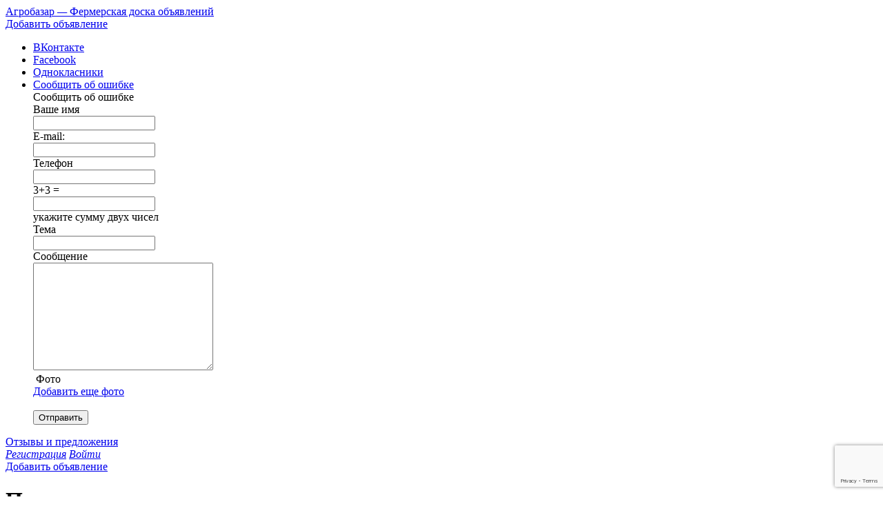

--- FILE ---
content_type: text/html; charset=UTF-8
request_url: https://agrobazar.ru/grain/buy/
body_size: 61460
content:
<!DOCTYPE html> <!--[if lt IE 8]> <html class="no-js lt-ie9 lt-ie8"> <![endif]--> <!--[if IE 8]> <html class="no-js lt-ie9"> <![endif]--> <!--[if gt IE 8]> <html class="no-js"> <!--<![endif]--> <head>   <meta charset="utf-8">  <meta http-equiv="X-UA-Compatible" content="IE=edge,chrome=1">    <script defer src="https://www.google.com/recaptcha/api.js?render=6LfnErUgAAAAAFZxtxdZYIGIUusO38lssE6qR48K" async></script>  <link rel="stylesheet" href="/local/templates/agro/css/startagro2.css?v=27019">  <title>Купить зерно оптом – цены от производителя: 9812 объявлений по закупке на Agrobazar.ru</title> <meta http-equiv="Content-Type" content="text/html; charset=UTF-8" /> <meta name="description" content="Закупка зерна оптом . Агробазар.ру: 9812 новых объявлений фермеров и торговых сетей по оптовой закупке зерна." /> <link href="/bitrix/js/ui/design-tokens/dist/ui.design-tokens.min.css?167929717022029" type="text/css" rel="stylesheet" /> <link href="/bitrix/js/ui/fonts/opensans/ui.font.opensans.min.css?16792971692320" type="text/css" rel="stylesheet" /> <link href="/bitrix/js/main/popup/dist/main.popup.bundle.min.css?168751117626598" type="text/css" rel="stylesheet" /> <link href="/bitrix/js/ui/buttons/dist/ui.buttons.bundle.min.css?167929716826459" type="text/css" rel="stylesheet" /> <link href="/local/templates/agro/components/iswin/smartfilter2/agro/style.css?156699289846" type="text/css" rel="stylesheet" /> <link href="/local/templates/agro/components/iswin/agro.offers/catalog/style.css?15669928981424" type="text/css" rel="stylesheet" /> <link href="/local/templates/agro/components/iswin/products.list/agro/style.css?16079441401267" type="text/css" rel="stylesheet" /> <link href="/local/templates/agro/css/bootstrap.min.css?156699289815925" type="text/css" data-template-style="true" rel="stylesheet" /> <link href="/local/templates/agro/css/main.css?1702978147159916" type="text/css" data-template-style="true" rel="stylesheet" /> <link href="/local/templates/agro/fonts/font-awesome-5.0.8/css/fontawesome-all.min.css?156699289835359" type="text/css" data-template-style="true" rel="stylesheet" /> <link href="/local/templates/agro/libs/form/jquery.formstyler.css?156699289812667" type="text/css" data-template-style="true" rel="stylesheet" /> <link href="/local/templates/agro/css/normalize.min.css?15669928982502" type="text/css" data-template-style="true" rel="stylesheet" /> <link href="/local/templates/agro/css/ptsans.css?15760716646090" type="text/css" data-template-style="true" rel="stylesheet" /> <link href="/local/templates/agro/libs/fancybox/jquery.fancybox.css?15669928984895" type="text/css" data-template-style="true" rel="stylesheet" /> <link href="/local/templates/agro/css/jquery.fancybox.css?15669928984993" type="text/css" data-template-style="true" rel="stylesheet" /> <link href="/local/templates/agro/css/jquery.mCustomScrollbar.css?156699289813269" type="text/css" data-template-style="true" rel="stylesheet" /> <link href="/local/templates/agro/libs/jquery-ui/jquery-ui.min.css?156699289830747" type="text/css" data-template-style="true" rel="stylesheet" /> <link href="/local/templates/agro/css/new_style.css?1661250545109353" type="text/css" data-template-style="true" rel="stylesheet" /> <link href="/local/templates/agro/css/media.css?161426612749926" type="text/css" data-template-style="true" rel="stylesheet" /> <link href="/local/templates/agro/css/fonts.css?15760716643831" type="text/css" data-template-style="true" rel="stylesheet" /> <link href="/local/templates/agro/css/flatpickr.min.css?157607166415954" type="text/css" data-template-style="true" rel="stylesheet" /> <link href="/local/templates/agro/components/iswin/banners/left_bottom_banner/style.css?1566992898484" type="text/css" data-template-style="true" rel="stylesheet" /> <link href="/local/templates/agro/components/iswin/user.forgot/agro/style.css?1566992898249" type="text/css" data-template-style="true" rel="stylesheet" /> <link href="/local/templates/agro/template_styles.css?173399786044378" type="text/css" data-template-style="true" rel="stylesheet" /> <script defer src="/local/templates/agro/js/1214d50c3b239c23997a9925c27902ae.js"></script> <script defer src="/local/templates/agro/js/5074dcb8542df3b6a210875b34facfbe.js"></script>  <script defer type="text/javascript" src="/bitrix/js/main/core/core.js?1702734862486440"></script>  <script defer src="/local/templates/agro/js/aae0992e40f9bfd81ab8abce95da7ccb.js"></script> <script defer type="text/javascript">(window.BX||top.BX).message({'UI_BUTTONS_SAVE_BTN_TEXT':'Сохранить','UI_BUTTONS_CREATE_BTN_TEXT':'Создать','UI_BUTTONS_ADD_BTN_TEXT':'Добавить','UI_BUTTONS_SEND_BTN_TEXT':'Отправить','UI_BUTTONS_CANCEL_BTN_TEXT':'Отменить','UI_BUTTONS_CLOSE_BTN_TEXT':'Закрыть','UI_BUTTONS_APPLY_BTN_TEXT':'Применить'});</script> <script defer type="text/javascript">(window.BX||top.BX).message({'pull_server_enabled':'N','pull_config_timestamp':'0','pull_guest_mode':'N','pull_guest_user_id':'0'});(window.BX||top.BX).message({'PULL_OLD_REVISION':'Для продолжения корректной работы с сайтом необходимо перезагрузить страницу.'});</script> <script defer type="text/javascript">(window.BX||top.BX).message({'LANGUAGE_ID':'ru','FORMAT_DATE':'DD.MM.YYYY','FORMAT_DATETIME':'DD.MM.YYYY HH:MI:SS','COOKIE_PREFIX':'BITRIX_SM','SERVER_TZ_OFFSET':'10800','UTF_MODE':'Y','SITE_ID':'s1','SITE_DIR':'/','USER_ID':'','SERVER_TIME':'1768521645','USER_TZ_OFFSET':'0','USER_TZ_AUTO':'Y','bitrix_sessid':'5b811f55d5cdfcd2b409925bce77b5c0'});</script>   <script defer type="text/javascript" src="/bitrix/js/main/popup/dist/main.popup.bundle.min.js?168751113465670"></script> <script defer type="text/javascript" src="/bitrix/js/ui/buttons/dist/ui.buttons.bundle.min.js?168751116242482"></script> <script defer type="text/javascript" src="/bitrix/js/ui/dexie/dist/dexie3.bundle.min.js?167929716988295"></script> <script defer type="text/javascript" src="/bitrix/js/main/core/core_ls.js?167929716310430"></script> <script defer type="text/javascript" src="/bitrix/js/main/core/core_fx.js?167929716316888"></script> <script defer type="text/javascript" src="/bitrix/js/main/core/core_frame_cache.js?170275772217120"></script> <script defer type="text/javascript" src="/bitrix/js/pull/protobuf/protobuf.min.js?167929716676433"></script> <script defer type="text/javascript" src="/bitrix/js/pull/protobuf/model.min.js?167929716614190"></script> <script defer type="text/javascript" src="/bitrix/js/rest/client/rest.client.min.js?16792971689240"></script> <script defer type="text/javascript" src="/bitrix/js/pull/client/pull.client.min.js?168751114848309"></script> <script defer type="text/javascript" src="https://cdn.jsdelivr.net/npm/flatpickr"></script>   <script defer type="text/javascript" src="/local/templates/agro/js/vendor/modernizr-2.6.2-respond-1.1.0.min.js?156699289819484"></script> <script defer type="text/javascript" src="/local/templates/agro/js/ba.js?16214171246659"></script> <script defer type="text/javascript" src="/local/templates/agro/js/vendor/jquery-1.10.1.min.js?156699289893064"></script> <script defer type="text/javascript" src="/local/templates/agro/js/jsError.js?1566992898913"></script> <script defer type="text/javascript" src="/local/templates/agro/js/plugins.js?1566992898735"></script> <script defer type="text/javascript" src="/local/templates/agro/js/jquery.carouFredSel-6.2.1-packed.js?156699289854780"></script> <script defer type="text/javascript" src="/local/templates/agro/js/jquery.inputmask.bundle.min.js?156699289840776"></script> <script defer type="text/javascript" src="/local/templates/agro/js/jquery.mousewheel.js?15669928987349"></script> <script defer type="text/javascript" src="/local/templates/agro/js/jquery.mCustomScrollbar.min.js?156699289824925"></script> <script defer type="text/javascript" src="/local/templates/agro/libs/form/jquery.formstyler.js?156699289840347"></script> <script defer type="text/javascript" src="/local/templates/agro/libs/jquery-ui/jquery-ui.min.js?1566992898253668"></script> <script defer type="text/javascript" src="/local/templates/agro/libs/rangeslider/rangeslider.min.js?15669928988060"></script> <script defer type="text/javascript" src="/local/templates/agro/libs/fancybox/jquery.fancybox.js?156699289848706"></script> <script defer type="text/javascript" src="/local/templates/agro/js/jquery.ajaxForm.js?15669928986952"></script> <script defer type="text/javascript" src="/local/templates/agro/js/jquery.multiFile.js?15669928982136"></script> <script defer type="text/javascript" src="/local/templates/agro/js/image.uploader.js?15669928989321"></script> <script defer type="text/javascript" src="/local/templates/agro/js/pullAlerts.js?15669928981665"></script> <script defer type="text/javascript" src="/local/templates/agro/js/jquery.dynamicLoad.js?15669928981172"></script> <script defer type="text/javascript" src="/local/templates/agro/js/inits.js?165899483710865"></script> <script defer type="text/javascript" src="/local/templates/agro/js/jquery.simpleSmartFilter.js?156699289831906"></script> <script defer type="text/javascript" src="/local/templates/agro/js/jquery.centerImage.js?15669928981523"></script> <script defer type="text/javascript" src="/local/templates/agro/js/new_script.js?15669928983683"></script> <script defer type="text/javascript" src="/local/templates/agro/js/noindex.js?16589235688502"></script> <script defer type="text/javascript" src="/local/templates/agro/js/mobile.js?15669928981587"></script> <script defer type="text/javascript" src="/local/templates/agro/js/script.js?16508540618811"></script> <script defer type="text/javascript" src="/local/templates/agro/js/espy.js?15669928989058"></script> <script defer type="text/javascript" src="/local/templates/agro/js/metrika.js?168752351019718"></script> <script defer type="text/javascript" src="/local/templates/agro/js/main.js?165899474922493"></script> <script defer type="text/javascript" src="/local/templates/agro/js/jquery.lazy.min.js?15669928985023"></script> <script defer type="text/javascript" src="/local/components/iswin/share/js/share.jquery.js?15669928983245"></script> <script defer type="text/javascript" src="/local/templates/agro/components/iswin/share/agro/script.js?1566992898226"></script> <script defer type="text/javascript" src="/local/templates/agro/components/iswin/error.report/agro/script.js?16632354141140"></script> <script defer type="text/javascript" src="/local/templates/agro/components/iswin/banners/left_top_banner/script.js?1566992898947"></script> <script defer type="text/javascript" src="/local/templates/agro/components/iswin/banners/left_bottom_banner/script.js?15669928984340"></script> <script defer type="text/javascript" src="/local/templates/agro/components/iswin/favorites/icon/script.js?15669928983965"></script> <script defer type="text/javascript" src="/local/templates/agro/components/iswin/user.auth/agro/script.js?1566992898492"></script> <script defer type="text/javascript" src="/local/templates/agro/components/iswin/user.forgot/agro/script.js?1566992898880"></script> <script defer type="text/javascript" src="/local/templates/agro/components/iswin/error.report/forgot/script.js?1656653274403"></script> <script defer type="text/javascript" src="/local/templates/agro/components/iswin/user.register/agro/script.js?16508540613630"></script> <script defer type="text/javascript" src="/local/templates/agro/components/bitrix/catalog.section.list/country_register/script.js?1566992898400"></script> <script defer type="text/javascript" src="/local/templates/agro/front/smartfilter.js?16944230251996669"></script> <script defer type="text/javascript" src="/local/templates/agro/components/iswin/agro.offers/catalog/script.js?1566992898547"></script> <script defer type="text/javascript" src="/local/templates/agro/components/iswin/products.list/agro/script.js?1566992898334"></script> <script defer type="text/javascript" src="/local/templates/agro/components/iswin/offers.vip/list/script.js?15669928981100"></script> <script defer type="text/javascript" src="/local/templates/agro/components/iswin/offer.item/list/script.js?16487206163741"></script> <script defer type="text/javascript" src="/local/templates/agro/components/iswin/offers.type.list/typelist/script.js?16626163822533"></script> <script defer type="text/javascript">var _ba = _ba || []; _ba.push(["aid", "c639bf2ba7142d39d3c5c7eb8f68ed64"]); _ba.push(["host", "agrobazar.ru"]); (function() {var ba = document.createElement("script"); ba.type = "text/javascript"; ba.async = true;ba.src = (document.location.protocol == "https:" ? "https://" : "http://") + "bitrix.info/ba.js";var s = document.getElementsByTagName("script")[0];s.parentNode.insertBefore(ba, s);})();</script>     	 <link rel="shortcut icon" href="/favicon.ico" type="image/x-icon"/>  <meta name="viewport" content="width=device-width"> 	<meta name="google-site-verification" content="VoHXYSqe3etnUmvKUtCwHCJH6hv1VMgzkfGiBXi9ymI" />  <script defer src="//code.jivosite.com/widget/j1tvQUp1oN" async></script> </head>  <body  data-need-check-not-pay="N"  data-user-id="0"  data-is-personal="N" > <!--[if lt IE 8]> <p class="chromeframe">Вы используете <strong>устаревший</strong> браузер. Пожалуйста, <a href="http://browsehappy.com/">обновите его</a> или <a href="http://www.google.com/chromeframe/?redirect=true">активируйте Google Chrome Frame</a>, чтобы расширить возможности Вашего браузера.</p> <![endif]-->  <div class="page-wrap">   <header>  <div class="header-wrap">  <div class="header-body all_head clearfix">   <div class="header-top clearfix">  <div class="logo">  <!-- noindex -->  <div class="h1"><a href="/"><span>Агробазар</span> <i>—</i> Фермерская доска объявлений</a></div>  <!-- /noindex -->  </div>   <div class="add-ad hidden-sm hidden-xs">  <!-- noindex -->  <a href="/add/"><span>Добавить объявление</span></a>  <!-- /noindex -->  </div>     <div class="links hidden-sm hidden-xs">  <!-- noindex_empty -->   <!--'start_frame_cache_0rUiGX'-->   <ul class="soc-medias">  <li><a class="vk-icon vk" href="https://vk.com/agrobazarru" rel="nofollow">ВКонтакте</a></li>  <li><a class="fb-icon fb" href="https://www.facebook.com/groups/381621042314681/" rel="nofollow">Facebook</a></li>  <li><a class="ok-icon ok" href="https://ok.ru/group/56763330854947" rel="nofollow">Однокласники</a></li>  <li class="osib">  <a href="#oshibka" class="fsb_popup error-report-button" rel="nofollow"> Сообщить об ошибке</a>  <div id="oshibka" class="popup_fsb inf_popup">   <div class="r-title">Сообщить об ошибке</div>  <div class="bpw-wrap">  <form action="#" data-url="/ajax/errorReport.php" method="post" id="oshibka-form-bl" class="ajax-form" data-format="json">  <input type="hidden" name="1act" value="send">  <input type="hidden" class="g-recaptcha-response" name="g-recaptcha-response">   <span class="error message hide"></span>  <span class="success message hide"></span>  <div class="form-body">  <div class="f-line">  <div class="a-field wide">  <label>Ваше имя</label>  <div class="af-wrap"><input type="text" name="1name" value="" /></div>  </div>  </div>   <div class="f-line">  <div class="a-field wide">  <label>E-mail:</label>  <div class="af-wrap"><input type="text" name="1contact" value=""/></div>  </div>  </div>   <div class="f-line">  <div class="a-field wide">  <label>Телефон</label>  <div class="af-wrap"><input type="text" name="1contact2" value=""/></div>  </div>  </div>    <div class="f-line p-quest">  <div class="a-field pq-quest">  3+3 = </div>   <div class="a-field pq-answ">  <input type="hidden" name="1captcha[sid]" value="c3fff90a3785ce7506b64135279dd74b">  <div class="af-wrap"><input type="text" name="1captcha[value]" class="num2" value="" /></div>  </div>   <div class="a-field pq-help">  укажите сумму двух чисел  </div>  </div>    <div class="f-line">  <div class="a-field wide">  <label>Тема</label>  <div class="af-wrap"><input type="text" name="1subject" value="" /></div>  </div>  </div>   <div class="f-line">  <div class="a-field wide">  <label>Сообщение</label>  <div class="af-wrap"><textarea class="message-field" name="1text" cols="30" rows="10"></textarea></div>  </div>  </div>  <div class="f-line">  <div class="image-uploader" data-count="3">  <div class="fot_vybor image-container">  <span><i><img src="/upload/resize_cache/webp/local/templates/agro/img/spil_bl.webp" alt=""></i> Фото</span>  </div>   <div class="buttons-line">  <a href="#" rel="nofollow" class="add-button"><i class="fa fa-plus" aria-hidden="true"></i> Добавить еще фото</a>  </div>  </div>  <br clear="both" />  </div>    <div class="buttons-line">  <button type="submit" class="brown"><span class="icon-check">Отправить</span></button>  </div>  </div>  </form>  </div> </div> </li>   </ul> <!--'end_frame_cache_0rUiGX'-->   <div class="comment-btn"><a href="#" rel="nofollow" onclick="Reformal.widgetOpen();return false;" onmouseover="Reformal.widgetPreload();" onmouseout="Reformal.widgetAbortPreload();">Отзывы и предложения</a></div>  <!-- /noindex_empty -->  </div>    <div class="authorize sign-in">  <div class="buttons">  <!-- noindex -->  <a class="open-bpw handle-notice" id="register-button" href="#bpw-register"><span class="icon-register"><em>Регистрация</em></span></a>  <!-- /noindex -->  <!-- noindex -->  <a class="open-bpw handle-notice" id="login-button" href="#bpw-login"><span class="icon-login"><em>Войти</em></span></a>  <!-- /noindex -->  </div>  </div>     <div class="add-ad visible-xs visible-sm">  <!-- noindex -->  <a href="/add/" rel="nofollow"><span>Добавить объявление</span></a>  <!-- /noindex -->  </div>   </div>   <div class="page-title container clearfix">  <div class="p-title">  <h1>Покупка зерна оптом</h1>    </div>  <div class="topped-text hide">  Агробазар.ру – это сельскохозяйственная торговая площадка для фермеров и покупателей их продукции. <br />  Наш сайт поможет вам купить зерно оптом.  На Agrobazar.ru вы найдете, кому и куда сдать зерно и каковы закупочные цены в 2026 году на сорта: русалка, самоподнимающаяся, кукурузный, глютеновая, горох и другие.   </div>   <!-- noindex_empty -->  <div class="bread-crumbs"><a href="/">Главная</a><a href="/all/wholesale/">Все объявления</a><b>закупка зерна</b></div> <!-- /noindex_empty -->  </div>    </div>      </div>    </header> </div>   <div id="preloader-wrap">  <div id="circle1"></div> </div> <div class="container body"> 			 <div class="rl_cnt_bg" data-id="298434"></div> 			     <div class="row">  <div class="col-md-12">  <section id="cat_search" class="mp-search">   <!--'start_frame_cache_49ZuOX'--><div id="smart-filter" data-last-item="" data-last-group="grain" data-region-code="" data-region-name=""> </div>  <!--'end_frame_cache_49ZuOX'--> 					 </section>  </div>  </div>    <div class="row">  <div class="sitebar">   <div class="col-md-3">   <aside class="main-side">  <div class="side-sect products-list" >  <ul id="short-pl-list">      <li>  <a href="/grain/buy/peas/">Горох (63)</a>    </li>    <li>  <a href="/grain/buy/buckwheat/">Гречиха (21)</a>    </li>    <li>  <a href="/grain/buy/cake/">Жмых (5)</a>    </li>      <li>  <a href="/grain/buy/corn/">Кукуруза (176)</a>    </li>        <li>  <a href="/grain/buy/flax/">Лён (18)</a>    </li>    <li>  <a href="/grain/buy/flour/">Мука (18)</a>    </li>    <li>  <a href="/grain/buy/chick-pea/">Нут (26)</a>    </li>    <li>  <a href="/grain/buy/oats/">Овёс (17)</a>    </li>    <li>  <a href="/grain/buy/sunflower/">Подсолнечник (227)</a>    </li>    <li>  <a href="/grain/buy/millet/">Просо (11)</a>    </li>    <li>  <a href="/grain/buy/wheat/">Пшеница (355)</a>    </li>                          <a id="open-pr-list"><i class="fa fa-angle-down"></i> Показать все</a>  </ul>   <ul id="full-pl-list">  <li>  <a href="/grain/buy/peas/">Горох (63)</a>  </li>  <li>  <a href="/grain/buy/buckwheat/">Гречиха (21)</a>  </li>  <li>  <a href="/grain/buy/cake/">Жмых (5)</a>  </li>  <li>  <a href="/grain/buy/corn/">Кукуруза (176)</a>  </li>  <li>  <a href="/grain/buy/flax/">Лён (18)</a>  </li>  <li>  <a href="/grain/buy/flour/">Мука (18)</a>  </li>  <li>  <a href="/grain/buy/chick-pea/">Нут (26)</a>  </li>  <li>  <a href="/grain/buy/oats/">Овёс (17)</a>  </li>  <li>  <a href="/grain/buy/sunflower/">Подсолнечник (227)</a>  </li>  <li>  <a href="/grain/buy/millet/">Просо (11)</a>  </li>  <li>  <a href="/grain/buy/wheat/">Пшеница (355)</a>  </li>  <li>  <a href="/grain/buy/rape/">Рапс (20)</a>  </li>  <li>  <a href="/grain/buy/rice/">Рис (7)</a>  </li>  <li>  <a href="/grain/buy/rye/">Рожь (7)</a>  </li>  <li>  <a href="/grain/buy/sorghum/">Сорго (2)</a>  </li>  <li>  <a href="/grain/buy/soybean/">Соя (32)</a>  </li>  <li>  <a href="/grain/buy/haricot/">Фасоль (1)</a>  </li>  <li>  <a href="/grain/buy/fodder/">Фураж (1)</a>  </li>  <li>  <a href="/grain/buy/lentil/">Чечевица (12)</a>  </li>  <li>  <a href="/grain/buy/schrot/">Шрот (3)</a>  </li>  <li>  <a href="/grain/buy/barley/">Ячмень (119)</a>  </li>  <a id="close-pr-list"><i class="fa fa-angle-up"></i> Свернуть</a>  </ul> </div>  <!-- noindex_empty --> <!--<span class="transport-offers-link-wrapper">--> <!-- <a href="--><!--" class="transport-offers-link">--><!--</a>--> <!--</span>-->  <!-- /noindex_empty -->   <!--'start_frame_cache_swkB0R'-->  <div class="banner-left-top"> 							<div class="rl_cnt_bg" data-id="298685"></div> 			 </div> 	<!--'end_frame_cache_swkB0R'-->   <!--'start_frame_cache_K6F1DC'--><!--'end_frame_cache_K6F1DC'--> <div class="seo-text">    </div> <!--'start_frame_cache_kWcBaN'-->   <div class="side-sect countries-list">  <ul>  <li>  <div class="empty-link">Абхазия <span>(0)</span></div>  </li>  <li>  <div class="empty-link">Австралия <span>(0)</span></div>  </li>  <li>  <div class="empty-link">Азербайджан <span>(0)</span></div>  </li>  <li>  <div class="empty-link">Албания <span>(0)</span></div>  </li>  <li>  <div class="empty-link">Аргентина <span>(0)</span></div>  </li>  <li>  <div class="empty-link">Армения <span>(0)</span></div>  </li>  <li>  <div class="empty-link">Бангладеш <span>(0)</span></div>  </li>  <li>  <a href="/grain/buy/all/by/" title="закупка зерна в Республике Беларусь">Беларусь <span>(2)</span></a>  </li>  <li>  <div class="empty-link">Бельгия <span>(0)</span></div>  </li>  <li>  <div class="empty-link">Бенин <span>(0)</span></div>  </li>  <li>  <div class="empty-link">Болгария <span>(0)</span></div>  </li>  <li>  <div class="empty-link">Босния и Герцеговина <span>(0)</span></div>  </li>  <li>  <div class="empty-link">Бразилия <span>(0)</span></div>  </li>  <li>  <div class="empty-link">Буркина-Фасо <span>(0)</span></div>  </li>  <li>  <div class="empty-link">Великобритания <span>(0)</span></div>  </li>  <li>  <div class="empty-link">Венгрия <span>(0)</span></div>  </li>  <li>  <div class="empty-link">Вьетнам <span>(0)</span></div>  </li>  <li>  <div class="empty-link">Гватемала <span>(0)</span></div>  </li>  <li>  <div class="empty-link">Гвинея <span>(0)</span></div>  </li>  <li>  <div class="empty-link">Германия <span>(0)</span></div>  </li>  <li>  <div class="empty-link">Греция <span>(0)</span></div>  </li>  <li>  <div class="empty-link">Грузия <span>(0)</span></div>  </li>  <li>  <div class="empty-link">Доминиканская Республика <span>(0)</span></div>  </li>  <li>  <a href="/grain/buy/all/eg/" title="закупка зерна в Египте">Египет <span>(1)</span></a>  </li>  <li>  <a href="/grain/buy/all/il/" title="закупка зерна в Израиле">Израиль <span>(1)</span></a>  </li>  <li>  <div class="empty-link">Индия <span>(0)</span></div>  </li>  <li>  <div class="empty-link">Индонезия <span>(0)</span></div>  </li>  <li>  <div class="empty-link">Ирак <span>(0)</span></div>  </li>  <li>  <a href="/grain/buy/all/ir/" title="закупка зерна в Иране">Иран <span>(2)</span></a>  </li>  <li>  <div class="empty-link">Испания <span>(0)</span></div>  </li>  <li>  <div class="empty-link">Италия <span>(0)</span></div>  </li>  <li>  <a href="/grain/buy/all/kz/" title="закупка зерна в Казахстане">Казахстан <span>(10)</span></a>  </li>  <li>  <div class="empty-link">Камбоджа <span>(0)</span></div>  </li>  <li>  <div class="empty-link">Канада <span>(0)</span></div>  </li>  <li>  <div class="empty-link">Кения <span>(0)</span></div>  </li>  <li>  <div class="empty-link">Киргизия <span>(0)</span></div>  </li>  <li>  <div class="empty-link">Китай <span>(0)</span></div>  </li>  <li>  <div class="empty-link">Корея <span>(0)</span></div>  </li>  <li>  <div class="empty-link">Коста-Рика <span>(0)</span></div>  </li>  <li>  <div class="empty-link">Кот-д'Ивуар <span>(0)</span></div>  </li>  <li>  <div class="empty-link">Латвия <span>(0)</span></div>  </li>  <li>  <div class="empty-link">Ливия <span>(0)</span></div>  </li>  <li>  <div class="empty-link">Литва <span>(0)</span></div>  </li>  <li>  <div class="empty-link">Македония <span>(0)</span></div>  </li>  <li>  <div class="empty-link">Мали <span>(0)</span></div>  </li>  <li>  <a href="/grain/buy/all/ma/" title="закупка зерна в Марокко">Марокко <span>(1)</span></a>  </li>  <li>  <div class="empty-link">Мексика <span>(0)</span></div>  </li>  <li>  <div class="empty-link">Молдавия <span>(0)</span></div>  </li>  <li>  <div class="empty-link">Монголия <span>(0)</span></div>  </li>  <li>  <div class="empty-link">Нигерия <span>(0)</span></div>  </li>  <li>  <div class="empty-link">Нидерланды <span>(0)</span></div>  </li>  <li>  <div class="empty-link">Никарагуа <span>(0)</span></div>  </li>  <li>  <div class="empty-link">Новая Зеландия <span>(0)</span></div>  </li>  <li>  <div class="empty-link">Объединенные Арабские Эмираты <span>(0)</span></div>  </li>  <li>  <div class="empty-link">Пакистан <span>(0)</span></div>  </li>  <li>  <div class="empty-link">Перу <span>(0)</span></div>  </li>  <li>  <div class="empty-link">Польша <span>(0)</span></div>  </li>  <li>  <div class="empty-link">Португалия <span>(0)</span></div>  </li>  <li>  <a href="/grain/buy/all/ru/" title="закупка зерна в России">Россия <span>(1139)</span></a>  </li>  <li>  <div class="empty-link">Румыния <span>(0)</span></div>  </li>  <li>  <div class="empty-link">Саудовская Аравия <span>(0)</span></div>  </li>  <li>  <div class="empty-link">Сербия <span>(0)</span></div>  </li>  <li>  <div class="empty-link">Сингапур <span>(0)</span></div>  </li>  <li>  <div class="empty-link">Сирия <span>(0)</span></div>  </li>  <li>  <div class="empty-link">Словакия <span>(0)</span></div>  </li>  <li>  <div class="empty-link">Словения <span>(0)</span></div>  </li>  <li>  <div class="empty-link">США <span>(0)</span></div>  </li>  <li>  <div class="empty-link">Таджикистан <span>(0)</span></div>  </li>  <li>  <div class="empty-link">Таиланд <span>(0)</span></div>  </li>  <li>  <div class="empty-link">Танзания <span>(0)</span></div>  </li>  <li>  <div class="empty-link">Тунис <span>(0)</span></div>  </li>  <li>  <div class="empty-link">Туркменистан <span>(0)</span></div>  </li>  <li>  <a href="/grain/buy/all/tr/" title="закупка зерна в Турции">Турция <span>(1)</span></a>  </li>  <li>  <a href="/grain/buy/all/uz/" title="закупка зерна в Узбекистане">Узбекистан <span>(1)</span></a>  </li>  <li>  <a href="/grain/buy/all/ua/" title="закупка зерна в Украине">Украина <span>(4)</span></a>  </li>  <li>  <div class="empty-link">Финляндия <span>(0)</span></div>  </li>  <li>  <div class="empty-link">Франция <span>(0)</span></div>  </li>  <li>  <div class="empty-link">Хорватия <span>(0)</span></div>  </li>  <li>  <div class="empty-link">Чехия <span>(0)</span></div>  </li>  <li>  <a href="/grain/buy/all/cl/" title="закупка зерна в Чили">Чили <span>(1)</span></a>  </li>  <li>  <div class="empty-link">Шри-Ланка <span>(0)</span></div>  </li>  <li>  <div class="empty-link">Эквадор <span>(0)</span></div>  </li>  <li>  <div class="empty-link">Эстония <span>(0)</span></div>  </li>  <li>  <div class="empty-link">ЮАР <span>(0)</span></div>  </li>  </ul>  </div> <!--'end_frame_cache_kWcBaN'-->    <!--'start_frame_cache_KkvpI7'--> <div class="banner-left-bottom" id="bottom_baner">  <div class="rl_cnt_bg" data-id="298686"></div> </div> <!--'end_frame_cache_KkvpI7'--> </aside>  </div>  </div>    <div class="col-md-9">       <aside class="side-buttons hidden-xs">  <!-- noindex_empty -->  <ul>  <li>  <!--'start_frame_cache_TVPQ8D'--><a class="sb-briefcase pod_a favorite fsb_popup" rel="nofollow" href="#favorites"><i><img src="/upload/resize_cache/webp/local/templates/agro/img/izb.webp" alt=""></i><b>0</b></a> <p class="sitebar_pods"> Избранное</p> <!--'end_frame_cache_TVPQ8D'--> </li>  </ul>  <!-- /noindex_empty -->  </aside> <!--'start_frame_cache_CzmfoE'-->        <div class="top-text replace-text" data-text=".topped-text">  </div>  <article class="main">  <section class="goods-list">         <div class="sect-body">  <div class="prod-top clearfix">  <div class="prod-filter prf">  <ul class="type">  <li class="li-buy">  <div class="f-buy"><span>Куплю</span> <i class="arial">(1163)</i></div>  </li>    <li class="li-sale">  <a class="f-sell" href="/grain/sale/" title="продажа зерна"><span>Продам</span> <i class="arial">(2833)</i></a>  </li>    </ul>  </div>   <!-- noindex -->    <div class="prod-sort">  Сортировать по:  <ul class="sort">  <li class="active"><a href="/grain/buy/?order=date&orderSort=asc" rel="nofollow">Дате</a></li>  <li ><a href="/grain/buy/?order=price&orderSort=asc" rel="nofollow">Цене</a></li>  </ul>  </div>  <!-- /noindex -->  </div>     <ul id="cat-prod-list" class="prod-list pl-wide prod-list-container">  <li class="vip-container hide" data-count="4">  </li>    <!-- noindex -->  <a name="item-3793309" rel="nofollow"></a>  <!-- /noindex -->  <li class="deal-list-view " data-id="3793309" data-index="1" data-author-id="115362">  <div class="row">  <div class="pl-item clearfix" data-have-photo="Y">  <div class="col-md-7">  <div class="pl-info-wrap clearfix">  <div class="pl-pict">  <div class="pl-photos-preview">  <ul>  <li>  <a href="/grain/buy/wheat/krasnodar_krasnodarskiy_kray_rossiya/id3793309" title="Куплю пшеница по 11 руб. Объявление №3793309.">  <img src="/upload/resize_cache/webp/offers/788/100_100_240cd750bba9870f18aada2478b24840a/u3yetwol9li35wqehiz122mhm0c3sitn.webp" alt="Куплю пшеница по 11 руб. Объявление №3793309." />  </a>  </li>  <li>  <a data-fancybox-group="offer-3793309" rel="offer-3793309" href="/upload/resize_cache/webp/offers/788/800_533_1cfec9d38bd4196fbc4d31b4cc0086efb/u3yetwol9li35wqehiz122mhm0c3sitn.webp" class="open-big" title="фото #1 - Куплю пшеница по 11 руб. Объявление №3793309.">  <img class="lazy" src="/upload/resize_cache/webp/images/pixel.webp" data-src="/upload/resize_cache/webp/offers/788/100_100_240cd750bba9870f18aada2478b24840a/u3yetwol9li35wqehiz122mhm0c3sitn.webp" alt="фото #1 - Куплю пшеница по 11 руб. Объявление №3793309." />  </a>  </li>    </ul>  </div>  </div>  <div class="pl-info">  <div class="pl-code">  № <a href="/grain/buy/wheat/krasnodar_krasnodarskiy_kray_rossiya/id3793309" class="goal-handler detail-list-link" data-goal="go_to_detail_by_">3793309</a>  </div>  <div class="pl-type clearfix">  <div class="pl-date">15.01.2026 15:44:48</div>  <div class="f-buy">Купить</div>  </div>  <div class="pl-title">Пшеница</div>  <div class="pl-price-line clearfix">  <span class="pl-price">11 <s class="rub"><i>руб.</i></s></span>  <span class="pl-unit">  кг.  </span>  </div>  <div class="pl-descr pl-less" title="Место продажи">Краснодар, Краснодарский край, Россия</div>  <div class="pl-more-details pl-more">  <div class="pl-sale-place">  Место продажи:  <span>Краснодар, Краснодарский край, Россия</span>  </div>   </div>  </div>  </div>  </div>  <div class="col-md-5">  <div class="pl-side">  <div class="pl-quality-wrap">  <!-- noindex_empty -->  <div class="plc-rating-wrap ui-tooltip-item" data-click="Y" data-id="3793309"  title="Рейтинг пользователей рассчитывается раз в сутки по сложной модели и учитывает множество различных параметров.  Одни из важнейших параметров, влиящих на рейтинг: ваши отзывы, возраст аккаунта, дата последней авторизации,  то, как вы активно продвигаете свое объявление, наличие заполненных контактов и  реквизитов компании.">  Рейтинг:  <i class="fas fa-star" style="color: #729300;"></i>   <b style="color: #729300;">276 </b>  <i class="fas fa-calendar-alt" style="color: #afaba9;"></i> <span data-rate-type="age" data-user-id="115362" class="time dynamic-rating">2 г, 4 мес.</span></div>  <!-- /noindex_empty -->  </div>  <div class="pl-less">  <div class="pl-text">Крупная Зарубежная компания с Дружественной страны ( Партнёр Российской Федерации  ) </div>  </div>   <div class="pl-more">  <div class="pl-text">Крупная Зарубежная компания с Дружественной страны ( Партнёр Российской Федерации  ) Приобретёт от производителей Зерновые культуры. пшеница, рожь, ячмень, овес, рис, кукуруза, Крупные объёмы от нескольких тысяч тонн до --- .Официальная доверенность есть.   Доставка по логистике обсуждаема в Морпорт РФ.   Посреднические компании не беспокоить. Ждём ваших предложений. тел. +79186866515  телеграмм</div>   <div class="dmi-parameters">  <ul>  <li>  Качество:  <span class="pl-quality q3"></span>  <span class="plq-label auto-hide">Высокое</span>  </li>  <li>Город: <b>124</b></li>  <li>Упаковка: <b>Без упаковки</b></li>  <li>Размер: <b>Крупный</b></li>  <li>Объем партии: <b>Большой</b></li>  </ul>  </div>   </div>  </div>  </div>  <!-- noindex -->  <ul class="cat_info detail" data-id="3793309">   <li class="right-block"><a class="more-info" rel="nofollow">  <span class="m-inf-opened"><i class="fa fa-angle-down" aria-hidden="true"></i> Показать детали и контакты</span>  </a>  </li>           </ul>  <!-- /noindex -->     <div class="row">   <div class="pl-more-details pl-more">  <div class="col-md-6">  <div class="pl-contractor">  <div class="plc-title">  Контрагент:  <b><a href="/farmers/115362/" style="color: #462612;"><span class="cat_org">Вячеслав Владимирович</span></a></b>  </div>   <div class="plc-info-wrap clearfix">  <div class="plc-pict">  <!-- noindex_empty -->  <div class="no-photo" data-id="3793309"><span>нет<br>фото</span></div>  <!-- /noindex_empty -->    </div>  <div class="plc-info">   <!-- noindex_empty -->    <div class="plc-rating-wrap" data-id="3793309">  Рейтинг:   <i class="fas fa-star" style="color: #729300;"></i>   <b style="color: #729300;"> 276 </b></div>  <div class="plc-rating-wrap" data-id="3793309">Возраст аккаунта: <span data-rate-type="age" data-user-id="115362" class="dynamic-rating">2 г, 4 мес.</span></div>  <div class="plc-lang">  <span class="flag_mov">Языки общения: </span>  <i class="flag-ico"><img class="lazy" src="/upload/resize_cache/webp/images/pixel.webp" data-src="/upload/resize_cache/webp/local/templates/agro/img/flags/RU.webp" alt=""></i>  </div>  <div class="plc-label">Сайт:</div> <a target="_blank" href="http://ндвк.рф">ндвк.рф</a>  <!-- /noindex_empty -->  </div>  </div>  </div>  </div>  <div class="col-md-6">  <!-- noindex_empty -->  <a class="button orange show-contacts goal-handler" data-goal="show_conatcs_by_" data-id="3793309" href="#" rel="nofollow">Показать контакты</a>  <div class="preloader brown-64 hide">   </div>  <!-- /noindex_empty -->  </div>   </div>   </div>  <!-- noindex_empty -->    <div class="pl-add-button-wrap auto-hide" data-id="3793309">  <a class="button medium icon-comment fsb_popup open-review-popup" data-offer-id="3793309" data-id="115362" href="#reviews" rel="nofollow">Отзывы</a>   <a class="button green fsb_popup goal-handler" data-goal="send_im_message_by_" href="#neohodima_reg" rel="nofollow">Написать сообщение</a>  <!-- <a class="button orange fsb_popup goal-handler" data-goal="new_deal_by_" href="#neohodima_reg" rel="nofollow"><i><img class="lazy" src="/upload/resize_cache/webp/images/pixel.webp" data-src="/upload/resize_cache/webp/local/templates/agro/img/zdel.webp" alt=""></i> Предложить сделку</a>  -->   <ul class="cat_info">   <li><a class="more-info">   <span class="m-inf-opened">Свернуть</span>  </a>  </li>           </ul>   </div>   <ul class="right_butt">      <li>  <a href="#" rel="nofollow" id="fav-offer-3793309" data-id="3793309" class="izb_a to-favorite"><img src="/upload/resize_cache/webp/local/templates/agro/img/izb.webp" alt=""></a>  <div class="right_butt_inf favorite">  Добавить в избранное  </div>  </li>  </ul>  <!-- /noindex_empty -->  </div>  </div> </li>    <!-- noindex -->  <a name="item-3794662" rel="nofollow"></a>  <!-- /noindex -->  <li class="deal-list-view " data-id="3794662" data-index="2" data-author-id="115362">  <div class="row">  <div class="pl-item clearfix" data-have-photo="Y">  <div class="col-md-7">  <div class="pl-info-wrap clearfix">  <div class="pl-pict">  <div class="pl-photos-preview">  <ul>  <li>  <a href="/grain/buy/wheat/ru/id3794662" title="Куплю пшеница по 10000 руб. Объявление №3794662.">  <img src="/upload/resize_cache/webp/offers/c78/100_100_240cd750bba9870f18aada2478b24840a/n3kqrmxwfylyn8yfff682fb02r23yry5.webp" alt="Куплю пшеница по 10000 руб. Объявление №3794662." />  </a>  </li>  <li>  <a data-fancybox-group="offer-3794662" rel="offer-3794662" href="/upload/resize_cache/webp/offers/c78/800_534_1cfec9d38bd4196fbc4d31b4cc0086efb/n3kqrmxwfylyn8yfff682fb02r23yry5.webp" class="open-big" title="фото #1 - Куплю пшеница по 10000 руб. Объявление №3794662.">  <img class="lazy" src="/upload/resize_cache/webp/images/pixel.webp" data-src="/upload/resize_cache/webp/offers/c78/100_100_240cd750bba9870f18aada2478b24840a/n3kqrmxwfylyn8yfff682fb02r23yry5.webp" alt="фото #1 - Куплю пшеница по 10000 руб. Объявление №3794662." />  </a>  </li>    </ul>  </div>  </div>  <div class="pl-info">  <div class="pl-code">  № <a href="/grain/buy/wheat/ru/id3794662" class="goal-handler detail-list-link" data-goal="go_to_detail_by_">3794662</a>  </div>  <div class="pl-type clearfix">  <div class="pl-date">15.01.2026 15:37:46</div>  <div class="f-buy">Купить</div>  </div>  <div class="pl-title">Пшеница</div>  <div class="pl-price-line clearfix">  <span class="pl-price">10 000 <s class="rub"><i>руб.</i></s></span>  <span class="pl-unit">  кг.  </span>  </div>  <div class="pl-descr pl-less" title="Место продажи">Россия</div>  <div class="pl-more-details pl-more">  <div class="pl-sale-place">  Место продажи:  <span>Россия</span>  </div>   </div>  </div>  </div>  </div>  <div class="col-md-5">  <div class="pl-side">  <div class="pl-quality-wrap">  <!-- noindex_empty -->  <div class="plc-rating-wrap ui-tooltip-item" data-click="Y" data-id="3794662"  title="Рейтинг пользователей рассчитывается раз в сутки по сложной модели и учитывает множество различных параметров.  Одни из важнейших параметров, влиящих на рейтинг: ваши отзывы, возраст аккаунта, дата последней авторизации,  то, как вы активно продвигаете свое объявление, наличие заполненных контактов и  реквизитов компании.">  Рейтинг:  <i class="fas fa-star" style="color: #729300;"></i>   <b style="color: #729300;">276 </b>  <i class="fas fa-calendar-alt" style="color: #afaba9;"></i> <span data-rate-type="age" data-user-id="115362" class="time dynamic-rating">2 г, 4 мес.</span></div>  <!-- /noindex_empty -->  </div>  <div class="pl-less">  <div class="pl-text">Компания Приобретёт от производителей на ЭКСПОРТ Зерновые культуры, чечевицу, нут,   </div>  </div>   <div class="pl-more">  <div class="pl-text">Компания Приобретёт от производителей на ЭКСПОРТ Зерновые культуры, чечевицу, нут,   ячмень, муку, сахар, масло подсолнечное и.тд. Крупные объёмы от 10.000 тысяч   тонн до --- . Государственная и Коммерческая закупка для СТРАН БРИКС и не только.. Доставка по логистике   обсуждаемая. Ждём ваших предложений. тел. +79186866515  телеграмм. Просьба присылать вашу продукцию сразу с вашей ценой.</div>   <div class="dmi-parameters">  <ul>  <li>  Качество:  <span class="pl-quality q3"></span>  <span class="plq-label auto-hide">Высокое</span>  </li>  <li>Город: <b>3205</b></li>  <li>Объем партии: <b>Большой</b></li>  </ul>  </div>   </div>  </div>  </div>  <!-- noindex -->  <ul class="cat_info detail" data-id="3794662">   <li class="right-block"><a class="more-info" rel="nofollow">  <span class="m-inf-opened"><i class="fa fa-angle-down" aria-hidden="true"></i> Показать детали и контакты</span>  </a>  </li>           </ul>  <!-- /noindex -->     <div class="row">   <div class="pl-more-details pl-more">  <div class="col-md-6">  <div class="pl-contractor">  <div class="plc-title">  Контрагент:  <b><a href="/farmers/115362/" style="color: #462612;"><span class="cat_org">Вячеслав Владимирович</span></a></b>  </div>   <div class="plc-info-wrap clearfix">  <div class="plc-pict">  <!-- noindex_empty -->  <div class="no-photo" data-id="3794662"><span>нет<br>фото</span></div>  <!-- /noindex_empty -->    </div>  <div class="plc-info">   <!-- noindex_empty -->    <div class="plc-rating-wrap" data-id="3794662">  Рейтинг:   <i class="fas fa-star" style="color: #729300;"></i>   <b style="color: #729300;"> 276 </b></div>  <div class="plc-rating-wrap" data-id="3794662">Возраст аккаунта: <span data-rate-type="age" data-user-id="115362" class="dynamic-rating">2 г, 4 мес.</span></div>  <div class="plc-lang">  <span class="flag_mov">Языки общения: </span>  <i class="flag-ico"><img class="lazy" src="/upload/resize_cache/webp/images/pixel.webp" data-src="/upload/resize_cache/webp/local/templates/agro/img/flags/RU.webp" alt=""></i>  </div>  <div class="plc-label">Сайт:</div> <a target="_blank" href="http://ндвк.рф">ндвк.рф</a>  <!-- /noindex_empty -->  </div>  </div>  </div>  </div>  <div class="col-md-6">  <!-- noindex_empty -->  <a class="button orange show-contacts goal-handler" data-goal="show_conatcs_by_" data-id="3794662" href="#" rel="nofollow">Показать контакты</a>  <div class="preloader brown-64 hide">   </div>  <!-- /noindex_empty -->  </div>   </div>   </div>  <!-- noindex_empty -->    <div class="pl-add-button-wrap auto-hide" data-id="3794662">  <a class="button medium icon-comment fsb_popup open-review-popup" data-offer-id="3794662" data-id="115362" href="#reviews" rel="nofollow">Отзывы</a>   <a class="button green fsb_popup goal-handler" data-goal="send_im_message_by_" href="#neohodima_reg" rel="nofollow">Написать сообщение</a>  <!-- <a class="button orange fsb_popup goal-handler" data-goal="new_deal_by_" href="#neohodima_reg" rel="nofollow"><i><img class="lazy" src="/upload/resize_cache/webp/images/pixel.webp" data-src="/upload/resize_cache/webp/local/templates/agro/img/zdel.webp" alt=""></i> Предложить сделку</a>  -->   <ul class="cat_info">   <li><a class="more-info">   <span class="m-inf-opened">Свернуть</span>  </a>  </li>           </ul>   </div>   <ul class="right_butt">      <li>  <a href="#" rel="nofollow" id="fav-offer-3794662" data-id="3794662" class="izb_a to-favorite"><img src="/upload/resize_cache/webp/local/templates/agro/img/izb.webp" alt=""></a>  <div class="right_butt_inf favorite">  Добавить в избранное  </div>  </li>  </ul>  <!-- /noindex_empty -->  </div>  </div> </li>    <!-- noindex -->  <a name="item-3808735" rel="nofollow"></a>  <!-- /noindex -->  <li class="deal-list-view " data-id="3808735" data-index="3" data-author-id="64929">  <div class="row">  <div class="pl-item clearfix" data-have-photo="N">  <div class="col-md-7">  <div class="pl-info-wrap clearfix">  <div class="pl-pict">  <div class="pl-photos-preview">  <ul>  <li>  <a href="/grain/buy/peas/zernograd_zernogradskiy_rayon_rostovskaya_oblast_rossiya/id3808735" title="Куплю горох по 28 руб. Объявление №3808735.">  <img src="/upload/resize_cache/webp/local/templates/agro/img/nophoto-default.webp" alt="Куплю горох по 28 руб. Объявление №3808735." />  </a>  </li>    </ul>  </div>  </div>  <div class="pl-info">  <div class="pl-code">  № <a href="/grain/buy/peas/zernograd_zernogradskiy_rayon_rostovskaya_oblast_rossiya/id3808735" class="goal-handler detail-list-link" data-goal="go_to_detail_by_">3808735</a>  </div>  <div class="pl-type clearfix">  <div class="pl-date">25.11.2025 16:35:40</div>  <div class="f-buy">Купить</div>  </div>  <div class="pl-title">Горох</div>  <div class="pl-price-line clearfix">  <span class="pl-price">28 <s class="rub"><i>руб.</i></s></span>  <span class="pl-unit">  кг.  </span>  </div>  <div class="pl-descr pl-less" title="Место продажи">Зерноград, Ростовская область, Россия</div>  <div class="pl-more-details pl-more">  <div class="pl-sale-place">  Место продажи:  <span>Зерноград, Ростовская область, Россия</span>  </div>   </div>  </div>  </div>  </div>  <div class="col-md-5">  <div class="pl-side">  <div class="pl-quality-wrap">  <!-- noindex_empty -->  <div class="plc-rating-wrap ui-tooltip-item" data-click="Y" data-id="3808735"  title="Рейтинг пользователей рассчитывается раз в сутки по сложной модели и учитывает множество различных параметров.  Одни из важнейших параметров, влиящих на рейтинг: ваши отзывы, возраст аккаунта, дата последней авторизации,  то, как вы активно продвигаете свое объявление, наличие заполненных контактов и  реквизитов компании.">  Рейтинг:  <i class="fas fa-star" style="color: #729300;"></i>   <b style="color: #729300;">411 </b>  <i class="fas fa-calendar-alt" style="color: #afaba9;"></i> <span data-rate-type="age" data-user-id="64929" class="time dynamic-rating">8 л, 11 мес.</span></div>  <!-- /noindex_empty -->  </div>  <div class="pl-less">  <div class="pl-text">закупаем горох зеленый, самовывоз или доставка в Ростовскую область, тел: 8 928 167 33 38, 8 928 905 30 18, </div>  </div>   <div class="pl-more">  <div class="pl-text">закупаем горох зеленый, самовывоз или доставка в Ростовскую область, тел: 8 928 167 33 38, 8 928 905 30 18, образцы предоставлять по адресу: Ростовская область, г.Зерноград, ул. им. К.Маркса, 20а, 2 этаж</div>   <div class="dmi-parameters">  <ul>  <li>  Качество:  <span class="pl-quality q3"></span>  <span class="plq-label auto-hide">Высокое</span>  </li>  <li>Город: <b>11432</b></li>  <li>Упаковка: <b>Без упаковки</b></li>  <li>Объем партии: <b>Большой</b></li>  </ul>  </div>   </div>  </div>  </div>  <!-- noindex -->  <ul class="cat_info detail" data-id="3808735">   <li class="right-block"><a class="more-info" rel="nofollow">  <span class="m-inf-opened"><i class="fa fa-angle-down" aria-hidden="true"></i> Показать детали и контакты</span>  </a>  </li>           </ul>  <!-- /noindex -->     <div class="row">   <div class="pl-more-details pl-more">  <div class="col-md-6">  <div class="pl-contractor">  <div class="plc-title">  Контрагент:  <b><a href="/farmers/64929/" style="color: #462612;"><span class="cat_org">Евгения</span></a></b>  </div>   <div class="plc-info-wrap clearfix">  <div class="plc-pict">  <!-- noindex_empty -->  <div class="no-photo" data-id="3808735"><span>нет<br>фото</span></div>  <!-- /noindex_empty -->    </div>  <div class="plc-info">   <!-- noindex_empty -->    <div class="plc-rating-wrap" data-id="3808735">  Рейтинг:   <i class="fas fa-star" style="color: #729300;"></i>   <b style="color: #729300;"> 411 </b></div>  <div class="plc-rating-wrap" data-id="3808735">Возраст аккаунта: <span data-rate-type="age" data-user-id="64929" class="dynamic-rating">8 л, 11 мес.</span></div>  <div class="plc-lang">  <span class="flag_mov">Языки общения: </span>  <i class="flag-ico"><img class="lazy" src="/upload/resize_cache/webp/images/pixel.webp" data-src="/upload/resize_cache/webp/local/templates/agro/img/flags/RU.webp" alt=""></i>  </div>  <!-- /noindex_empty -->  </div>  </div>  </div>  </div>  <div class="col-md-6">  <!-- noindex_empty -->  <a class="button orange show-contacts goal-handler" data-goal="show_conatcs_by_" data-id="3808735" href="#" rel="nofollow">Показать контакты</a>  <div class="preloader brown-64 hide">   </div>  <!-- /noindex_empty -->  </div>   </div>   </div>  <!-- noindex_empty -->    <div class="pl-add-button-wrap auto-hide" data-id="3808735">  <a class="button medium icon-comment fsb_popup open-review-popup" data-offer-id="3808735" data-id="64929" href="#reviews" rel="nofollow">Отзывы</a>   <a class="button green fsb_popup goal-handler" data-goal="send_im_message_by_" href="#neohodima_reg" rel="nofollow">Написать сообщение</a>  <!-- <a class="button orange fsb_popup goal-handler" data-goal="new_deal_by_" href="#neohodima_reg" rel="nofollow"><i><img class="lazy" src="/upload/resize_cache/webp/images/pixel.webp" data-src="/upload/resize_cache/webp/local/templates/agro/img/zdel.webp" alt=""></i> Предложить сделку</a>  -->   <ul class="cat_info">   <li><a class="more-info">   <span class="m-inf-opened">Свернуть</span>  </a>  </li>           </ul>   </div>   <ul class="right_butt">      <li>  <a href="#" rel="nofollow" id="fav-offer-3808735" data-id="3808735" class="izb_a to-favorite"><img src="/upload/resize_cache/webp/local/templates/agro/img/izb.webp" alt=""></a>  <div class="right_butt_inf favorite">  Добавить в избранное  </div>  </li>  </ul>  <!-- /noindex_empty -->  </div>  </div> </li>    <!-- noindex -->  <a name="item-3808604" rel="nofollow"></a>  <!-- /noindex -->  <li class="deal-list-view " data-id="3808604" data-index="4" data-author-id="125456">  <div class="row">  <div class="pl-item clearfix" data-have-photo="N">  <div class="col-md-7">  <div class="pl-info-wrap clearfix">  <div class="pl-pict">  <div class="pl-photos-preview">  <ul>  <li>  <a href="/grain/buy/sunflower/balashov_saratovskaya_oblast_rossiya/id3808604" title="Куплю подсолнечник по 31 руб. Объявление №3808604.">  <img src="/upload/resize_cache/webp/local/templates/agro/img/nophoto-default.webp" alt="Куплю подсолнечник по 31 руб. Объявление №3808604." />  </a>  </li>    </ul>  </div>  </div>  <div class="pl-info">  <div class="pl-code">  № <a href="/grain/buy/sunflower/balashov_saratovskaya_oblast_rossiya/id3808604" class="goal-handler detail-list-link" data-goal="go_to_detail_by_">3808604</a>  </div>  <div class="pl-type clearfix">  <div class="pl-date">16.11.2025 17:39:39</div>  <div class="f-buy">Купить</div>  </div>  <div class="pl-title">Подсолнечник</div>  <div class="pl-price-line clearfix">  <span class="pl-price">31 <s class="rub"><i>руб.</i></s></span>  <span class="pl-unit">  кг.  </span>  </div>  <div class="pl-descr pl-less" title="Место продажи">Балашов, Саратовская область, Россия</div>  <div class="pl-more-details pl-more">  <div class="pl-sale-place">  Место продажи:  <span>Балашов, Саратовская область, Россия</span>  </div>   </div>  </div>  </div>  </div>  <div class="col-md-5">  <div class="pl-side">  <div class="pl-quality-wrap">  <!-- noindex_empty -->  <div class="plc-rating-wrap ui-tooltip-item" data-click="Y" data-id="3808604"  title="Рейтинг пользователей рассчитывается раз в сутки по сложной модели и учитывает множество различных параметров.  Одни из важнейших параметров, влиящих на рейтинг: ваши отзывы, возраст аккаунта, дата последней авторизации,  то, как вы активно продвигаете свое объявление, наличие заполненных контактов и  реквизитов компании.">  Рейтинг:  <i class="fas fa-star" style="color: #729300;"></i>   <b style="color: #729300;">11 </b>  <i class="fas fa-calendar-alt" style="color: #afaba9;"></i> <span data-rate-type="age" data-user-id="125456" class="time dynamic-rating">1 мес.</span></div>  <!-- /noindex_empty -->  </div>  <div class="pl-less">  <div class="pl-text">Закупаю семена подсолнечника ГОСТ, сорный, влажный из близ лежащих областей (Воронежская, </div>  </div>   <div class="pl-more">  <div class="pl-text">Закупаю семена подсолнечника ГОСТ, сорный, влажный из близ лежащих областей (Воронежская, Волгоградская, тамбовская, саратовская) А так же другие зерновый культуры. Любая  форма оплаты. ПРИВЕТСТВУЕТСЯ НАЛИЧНЫЙ РАСЧЕТ!!!! Рассмотрю все предложения. Так же закупаю с места, поле ( физикой или по зачету)</div>   <div class="dmi-parameters">  <ul>  <li>  Качество:  <span class="pl-quality q3"></span>  <span class="plq-label auto-hide">Высокое</span>  </li>  <li>Город: <b>240</b></li>  <li>Объем партии: <b>Большой</b></li>  </ul>  </div>   </div>  </div>  </div>  <!-- noindex -->  <ul class="cat_info detail" data-id="3808604">   <li class="right-block"><a class="more-info" rel="nofollow">  <span class="m-inf-opened"><i class="fa fa-angle-down" aria-hidden="true"></i> Показать детали и контакты</span>  </a>  </li>           </ul>  <!-- /noindex -->     <div class="row">   <div class="pl-more-details pl-more">  <div class="col-md-6">  <div class="pl-contractor">  <div class="plc-title">  Контрагент:  <b><a href="/farmers/125456/" style="color: #462612;"><span class="cat_org">Никита Атапин</span></a></b>  </div>   <div class="plc-info-wrap clearfix">  <div class="plc-pict">  <!-- noindex_empty -->  <div class="no-photo" data-id="3808604"><span>нет<br>фото</span></div>  <!-- /noindex_empty -->    </div>  <div class="plc-info">   <!-- noindex_empty -->    <div class="plc-rating-wrap" data-id="3808604">  Рейтинг:   <i class="fas fa-star" style="color: #729300;"></i>   <b style="color: #729300;"> 11 </b></div>  <div class="plc-rating-wrap" data-id="3808604">Возраст аккаунта: <span data-rate-type="age" data-user-id="125456" class="dynamic-rating">1 мес.</span></div>  <div class="plc-lang">  <span class="flag_mov">Языки общения: </span>  <i class="flag-ico"><img class="lazy" src="/upload/resize_cache/webp/images/pixel.webp" data-src="/upload/resize_cache/webp/local/templates/agro/img/flags/RU.webp" alt=""></i>  </div>  <!-- /noindex_empty -->  </div>  </div>  </div>  </div>  <div class="col-md-6">  <!-- noindex_empty -->  <a class="button orange show-contacts goal-handler" data-goal="show_conatcs_by_" data-id="3808604" href="#" rel="nofollow">Показать контакты</a>  <div class="preloader brown-64 hide">   </div>  <!-- /noindex_empty -->  </div>   </div>   </div>  <!-- noindex_empty -->    <div class="pl-add-button-wrap auto-hide" data-id="3808604">  <a class="button medium icon-comment fsb_popup open-review-popup" data-offer-id="3808604" data-id="125456" href="#reviews" rel="nofollow">Отзывы</a>   <a class="button green fsb_popup goal-handler" data-goal="send_im_message_by_" href="#neohodima_reg" rel="nofollow">Написать сообщение</a>  <!-- <a class="button orange fsb_popup goal-handler" data-goal="new_deal_by_" href="#neohodima_reg" rel="nofollow"><i><img class="lazy" src="/upload/resize_cache/webp/images/pixel.webp" data-src="/upload/resize_cache/webp/local/templates/agro/img/zdel.webp" alt=""></i> Предложить сделку</a>  -->   <ul class="cat_info">   <li><a class="more-info">   <span class="m-inf-opened">Свернуть</span>  </a>  </li>           </ul>   </div>   <ul class="right_butt">      <li>  <a href="#" rel="nofollow" id="fav-offer-3808604" data-id="3808604" class="izb_a to-favorite"><img src="/upload/resize_cache/webp/local/templates/agro/img/izb.webp" alt=""></a>  <div class="right_butt_inf favorite">  Добавить в избранное  </div>  </li>  </ul>  <!-- /noindex_empty -->  </div>  </div> </li>    <!-- noindex -->  <a name="item-3808537" rel="nofollow"></a>  <!-- /noindex -->  <li class="deal-list-view " data-id="3808537" data-index="5" data-author-id="125063">  <div class="row">  <div class="pl-item clearfix" data-have-photo="N">  <div class="col-md-7">  <div class="pl-info-wrap clearfix">  <div class="pl-pict">  <div class="pl-photos-preview">  <ul>  <li>  <a href="/grain/buy/wheat/samarskaya_oblast_rossiya/id3808537" title="Куплю пшеница по 9.5 руб. Объявление №3808537.">  <img src="/upload/resize_cache/webp/local/templates/agro/img/nophoto-default.webp" alt="Куплю пшеница по 9.5 руб. Объявление №3808537." />  </a>  </li>    </ul>  </div>  </div>  <div class="pl-info">  <div class="pl-code">  № <a href="/grain/buy/wheat/samarskaya_oblast_rossiya/id3808537" class="goal-handler detail-list-link" data-goal="go_to_detail_by_">3808537</a>  </div>  <div class="pl-type clearfix">  <div class="pl-date">10.11.2025 10:18:34</div>  <div class="f-buy">Купить</div>  </div>  <div class="pl-title">Пшеница</div>  <div class="pl-price-line clearfix">  <span class="pl-price">9,50 <s class="rub"><i>руб.</i></s></span>  <span class="pl-unit">  кг.  </span>  </div>  <div class="pl-descr pl-less" title="Место продажи">Самарская область, Россия</div>  <div class="pl-more-details pl-more">  <div class="pl-sale-place">  Место продажи:  <span>Самарская область, Россия</span>  </div>   </div>  </div>  </div>  </div>  <div class="col-md-5">  <div class="pl-side">  <div class="pl-quality-wrap">  <!-- noindex_empty -->  <div class="plc-rating-wrap ui-tooltip-item" data-click="Y" data-id="3808537"  title="Рейтинг пользователей рассчитывается раз в сутки по сложной модели и учитывает множество различных параметров.  Одни из важнейших параметров, влиящих на рейтинг: ваши отзывы, возраст аккаунта, дата последней авторизации,  то, как вы активно продвигаете свое объявление, наличие заполненных контактов и  реквизитов компании.">  Рейтинг:  <i class="fas fa-star" style="color: #729300;"></i>   <b style="color: #729300;">16 </b>  <i class="fas fa-calendar-alt" style="color: #afaba9;"></i> <span data-rate-type="age" data-user-id="125063" class="time dynamic-rating">3 мес.</span></div>  <!-- /noindex_empty -->  </div>  <div class="pl-less">  <div class="pl-text">Купим пшеницу в Самарской области по цене 9,5р с НДС. Оперативный вывоз. Ждем Ваших предложений </div>  </div>   <div class="pl-more">  <div class="pl-text">Купим пшеницу в Самарской области по цене 9,5р с НДС. Оперативный вывоз. Ждем Ваших предложений по тел. 89102294003</div>   <div class="dmi-parameters">  <ul>  <li>  Качество:  <span class="pl-quality q2"></span>  <span class="plq-label auto-hide">Среднее</span>  </li>  <li>Город: <b>169</b></li>  <li>Упаковка: <b>Без упаковки</b></li>  <li>Размер: <b>Средний</b></li>  <li>Объем партии: <b>Большой</b></li>  </ul>  </div>   </div>  </div>  </div>  <!-- noindex -->  <ul class="cat_info detail" data-id="3808537">   <li class="right-block"><a class="more-info" rel="nofollow">  <span class="m-inf-opened"><i class="fa fa-angle-down" aria-hidden="true"></i> Показать детали и контакты</span>  </a>  </li>           </ul>  <!-- /noindex -->     <div class="row">   <div class="pl-more-details pl-more">  <div class="col-md-6">  <div class="pl-contractor">  <div class="plc-title">  Контрагент:  <b><a href="/farmers/125063/" style="color: #462612;"><span class="cat_org">Александр</span></a></b>  </div>   <div class="plc-info-wrap clearfix">  <div class="plc-pict">  <!-- noindex_empty -->  <div class="no-photo" data-id="3808537"><span>нет<br>фото</span></div>  <!-- /noindex_empty -->    </div>  <div class="plc-info">   <!-- noindex_empty -->    <div class="plc-rating-wrap" data-id="3808537">  Рейтинг:   <i class="fas fa-star" style="color: #729300;"></i>   <b style="color: #729300;"> 16 </b></div>  <div class="plc-rating-wrap" data-id="3808537">Возраст аккаунта: <span data-rate-type="age" data-user-id="125063" class="dynamic-rating">3 мес.</span></div>  <div class="plc-lang">  <span class="flag_mov">Языки общения: </span>  <i class="flag-ico"><img class="lazy" src="/upload/resize_cache/webp/images/pixel.webp" data-src="/upload/resize_cache/webp/local/templates/agro/img/flags/RU.webp" alt=""></i>  </div>  <!-- /noindex_empty -->  </div>  </div>  </div>  </div>  <div class="col-md-6">  <!-- noindex_empty -->  <a class="button orange show-contacts goal-handler" data-goal="show_conatcs_by_" data-id="3808537" href="#" rel="nofollow">Показать контакты</a>  <div class="preloader brown-64 hide">   </div>  <!-- /noindex_empty -->  </div>   </div>   </div>  <!-- noindex_empty -->    <div class="pl-add-button-wrap auto-hide" data-id="3808537">  <a class="button medium icon-comment fsb_popup open-review-popup" data-offer-id="3808537" data-id="125063" href="#reviews" rel="nofollow">Отзывы</a>   <a class="button green fsb_popup goal-handler" data-goal="send_im_message_by_" href="#neohodima_reg" rel="nofollow">Написать сообщение</a>  <!-- <a class="button orange fsb_popup goal-handler" data-goal="new_deal_by_" href="#neohodima_reg" rel="nofollow"><i><img class="lazy" src="/upload/resize_cache/webp/images/pixel.webp" data-src="/upload/resize_cache/webp/local/templates/agro/img/zdel.webp" alt=""></i> Предложить сделку</a>  -->   <ul class="cat_info">   <li><a class="more-info">   <span class="m-inf-opened">Свернуть</span>  </a>  </li>           </ul>   </div>   <ul class="right_butt">      <li>  <a href="#" rel="nofollow" id="fav-offer-3808537" data-id="3808537" class="izb_a to-favorite"><img src="/upload/resize_cache/webp/local/templates/agro/img/izb.webp" alt=""></a>  <div class="right_butt_inf favorite">  Добавить в избранное  </div>  </li>  </ul>  <!-- /noindex_empty -->  </div>  </div> </li>    <!-- noindex -->  <a name="item-3808536" rel="nofollow"></a>  <!-- /noindex -->  <li class="deal-list-view " data-id="3808536" data-index="6" data-author-id="125063">  <div class="row">  <div class="pl-item clearfix" data-have-photo="N">  <div class="col-md-7">  <div class="pl-info-wrap clearfix">  <div class="pl-pict">  <div class="pl-photos-preview">  <ul>  <li>  <a data-fancybox-group="offer-3808536" rel="offer-3808536" href="/upload/resize_cache/webp/local/templates/agro/img/nophoto-default.webp" class="open-big" title="Куплю пшеница по 9.5 руб. Объявление №3808536.">  <img class="lazy" src="/upload/resize_cache/webp/images/pixel.webp" data-src="/upload/resize_cache/webp/local/templates/agro/img/nophoto-default.webp" alt="Куплю пшеница по 9.5 руб. Объявление №3808536." />  </a>  </li>    </ul>  </div>  </div>  <div class="pl-info">  <div class="pl-code">  № <a href="/grain/buy/wheat/orenburgskaya_oblast_rossiya/id3808536" class="goal-handler detail-list-link" data-goal="go_to_detail_by_">3808536</a>  </div>  <div class="pl-type clearfix">  <div class="pl-date">10.11.2025 10:16:46</div>  <div class="f-buy">Купить</div>  </div>  <div class="pl-title">Пшеница</div>  <div class="pl-price-line clearfix">  <span class="pl-price">9,50 <s class="rub"><i>руб.</i></s></span>  <span class="pl-unit">  кг.  </span>  </div>  <div class="pl-descr pl-less" title="Место продажи">Оренбургская область, Россия</div>  <div class="pl-more-details pl-more">  <div class="pl-sale-place">  Место продажи:  <span>Оренбургская область, Россия</span>  </div>   </div>  </div>  </div>  </div>  <div class="col-md-5">  <div class="pl-side">  <div class="pl-quality-wrap">  <!-- noindex_empty -->  <div class="plc-rating-wrap ui-tooltip-item" data-click="Y" data-id="3808536"  title="Рейтинг пользователей рассчитывается раз в сутки по сложной модели и учитывает множество различных параметров.  Одни из важнейших параметров, влиящих на рейтинг: ваши отзывы, возраст аккаунта, дата последней авторизации,  то, как вы активно продвигаете свое объявление, наличие заполненных контактов и  реквизитов компании.">  Рейтинг:  <i class="fas fa-star" style="color: #729300;"></i>   <b style="color: #729300;">16 </b>  <i class="fas fa-calendar-alt" style="color: #afaba9;"></i> <span data-rate-type="age" data-user-id="125063" class="time dynamic-rating">3 мес.</span></div>  <!-- /noindex_empty -->  </div>  <div class="pl-less">  <div class="pl-text">Купим пшеницу в Оренбургской области по цене 9,5р с НДС. Оперативный вывоз. Ждем Ваших </div>  </div>   <div class="pl-more">  <div class="pl-text">Купим пшеницу в Оренбургской области по цене 9,5р с НДС. Оперативный вывоз. Ждем Ваших предложений по тел. 89102294003</div>   <div class="dmi-parameters">  <ul>  <li>  Качество:  <span class="pl-quality q2"></span>  <span class="plq-label auto-hide">Среднее</span>  </li>  <li>Город: <b>631</b></li>  <li>Упаковка: <b>Без упаковки</b></li>  <li>Размер: <b>Средний</b></li>  <li>Объем партии: <b>Большой</b></li>  </ul>  </div>   </div>  </div>  </div>  <!-- noindex -->  <ul class="cat_info detail" data-id="3808536">   <li class="right-block"><a class="more-info" rel="nofollow">  <span class="m-inf-opened"><i class="fa fa-angle-down" aria-hidden="true"></i> Показать детали и контакты</span>  </a>  </li>           </ul>  <!-- /noindex -->     <div class="row">   <div class="pl-more-details pl-more">  <div class="col-md-6">  <div class="pl-contractor">  <div class="plc-title">  Контрагент:  <b><a href="/farmers/125063/" style="color: #462612;"><span class="cat_org">Александр</span></a></b>  </div>   <div class="plc-info-wrap clearfix">  <div class="plc-pict">  <!-- noindex_empty -->  <div class="no-photo" data-id="3808536"><span>нет<br>фото</span></div>  <!-- /noindex_empty -->    </div>  <div class="plc-info">   <!-- noindex_empty -->    <div class="plc-rating-wrap" data-id="3808536">  Рейтинг:   <i class="fas fa-star" style="color: #729300;"></i>   <b style="color: #729300;"> 16 </b></div>  <div class="plc-rating-wrap" data-id="3808536">Возраст аккаунта: <span data-rate-type="age" data-user-id="125063" class="dynamic-rating">3 мес.</span></div>  <div class="plc-lang">  <span class="flag_mov">Языки общения: </span>  <i class="flag-ico"><img class="lazy" src="/upload/resize_cache/webp/images/pixel.webp" data-src="/upload/resize_cache/webp/local/templates/agro/img/flags/RU.webp" alt=""></i>  </div>  <!-- /noindex_empty -->  </div>  </div>  </div>  </div>  <div class="col-md-6">  <!-- noindex_empty -->  <a class="button orange show-contacts goal-handler" data-goal="show_conatcs_by_" data-id="3808536" href="#" rel="nofollow">Показать контакты</a>  <div class="preloader brown-64 hide">   </div>  <!-- /noindex_empty -->  </div>   </div>   </div>  <!-- noindex_empty -->    <div class="pl-add-button-wrap auto-hide" data-id="3808536">  <a class="button medium icon-comment fsb_popup open-review-popup" data-offer-id="3808536" data-id="125063" href="#reviews" rel="nofollow">Отзывы</a>   <a class="button green fsb_popup goal-handler" data-goal="send_im_message_by_" href="#neohodima_reg" rel="nofollow">Написать сообщение</a>  <!-- <a class="button orange fsb_popup goal-handler" data-goal="new_deal_by_" href="#neohodima_reg" rel="nofollow"><i><img class="lazy" src="/upload/resize_cache/webp/images/pixel.webp" data-src="/upload/resize_cache/webp/local/templates/agro/img/zdel.webp" alt=""></i> Предложить сделку</a>  -->   <ul class="cat_info">   <li><a class="more-info">   <span class="m-inf-opened">Свернуть</span>  </a>  </li>           </ul>   </div>   <ul class="right_butt">      <li>  <a href="#" rel="nofollow" id="fav-offer-3808536" data-id="3808536" class="izb_a to-favorite"><img src="/upload/resize_cache/webp/local/templates/agro/img/izb.webp" alt=""></a>  <div class="right_butt_inf favorite">  Добавить в избранное  </div>  </li>  </ul>  <!-- /noindex_empty -->  </div>  </div> </li>    <!-- noindex -->  <a name="item-3808528" rel="nofollow"></a>  <!-- /noindex -->  <li class="deal-list-view " data-id="3808528" data-index="7" data-author-id="116487">  <div class="row">  <div class="pl-item clearfix" data-have-photo="N">  <div class="col-md-7">  <div class="pl-info-wrap clearfix">  <div class="pl-pict">  <div class="pl-photos-preview">  <ul>  <li>  <a data-fancybox-group="offer-3808528" rel="offer-3808528" href="/upload/resize_cache/webp/local/templates/agro/img/nophoto-default.webp" class="open-big" title="Куплю рапс по 33 руб. Объявление №3808528.">  <img class="lazy" src="/upload/resize_cache/webp/images/pixel.webp" data-src="/upload/resize_cache/webp/local/templates/agro/img/nophoto-default.webp" alt="Куплю рапс по 33 руб. Объявление №3808528." />  </a>  </li>    </ul>  </div>  </div>  <div class="pl-info">  <div class="pl-code">  № <a href="/grain/buy/rape/rostovskaya_oblast_rossiya/id3808528" class="goal-handler detail-list-link" data-goal="go_to_detail_by_">3808528</a>  </div>  <div class="pl-type clearfix">  <div class="pl-date">08.11.2025 06:50:44</div>  <div class="f-buy">Купить</div>  </div>  <div class="pl-title">Рапс</div>  <div class="pl-price-line clearfix">  <span class="pl-price">33 <s class="rub"><i>руб.</i></s></span>  <span class="pl-unit">  кг.  </span>  </div>  <div class="pl-descr pl-less" title="Место продажи">Ростовская область, Россия</div>  <div class="pl-more-details pl-more">  <div class="pl-sale-place">  Место продажи:  <span>Ростовская область, Россия</span>  </div>   </div>  </div>  </div>  </div>  <div class="col-md-5">  <div class="pl-side">  <div class="pl-quality-wrap">  <!-- noindex_empty -->  <div class="plc-rating-wrap ui-tooltip-item" data-click="Y" data-id="3808528"  title="Рейтинг пользователей рассчитывается раз в сутки по сложной модели и учитывает множество различных параметров.  Одни из важнейших параметров, влиящих на рейтинг: ваши отзывы, возраст аккаунта, дата последней авторизации,  то, как вы активно продвигаете свое объявление, наличие заполненных контактов и  реквизитов компании.">  Рейтинг:  <i class="fas fa-star" style="color: #729300;"></i>   <b style="color: #729300;">91 </b>  <i class="fas fa-calendar-alt" style="color: #afaba9;"></i> <span data-rate-type="age" data-user-id="116487" class="time dynamic-rating">2 г, 2 мес.</span></div>  <!-- /noindex_empty -->  </div>  <div class="pl-less">  <div class="pl-text">Куплю рапс, нал, безналичный расчёт с НДС, большой объем. Предпочтительнее Краснодарский край, </div>  </div>   <div class="pl-more">  <div class="pl-text">Куплю рапс, нал, безналичный расчёт с НДС, большой объем. Предпочтительнее Краснодарский край, Ростовская область, Ставропольский край, Саратовская область.</div>   <div class="dmi-parameters">  <ul>  <li>  Качество:  <span class="pl-quality q3"></span>  <span class="plq-label auto-hide">Высокое</span>  </li>  <li>Город: <b>110</b></li>  <li>Объем партии: <b>Большой</b></li>  </ul>  </div>   </div>  </div>  </div>  <!-- noindex -->  <ul class="cat_info detail" data-id="3808528">   <li class="right-block"><a class="more-info" rel="nofollow">  <span class="m-inf-opened"><i class="fa fa-angle-down" aria-hidden="true"></i> Показать детали и контакты</span>  </a>  </li>           </ul>  <!-- /noindex -->     <div class="row">   <div class="pl-more-details pl-more">  <div class="col-md-6">  <div class="pl-contractor">  <div class="plc-title">  Контрагент:  <b><a href="/farmers/116487/" style="color: #462612;"><span class="cat_org">Наталья</span></a></b>  </div>   <div class="plc-info-wrap clearfix">  <div class="plc-pict">  <!-- noindex_empty -->  <div class="no-photo" data-id="3808528"><span>нет<br>фото</span></div>  <!-- /noindex_empty -->    </div>  <div class="plc-info">   <!-- noindex_empty -->    <div class="plc-rating-wrap" data-id="3808528">  Рейтинг:   <i class="fas fa-star" style="color: #729300;"></i>   <b style="color: #729300;"> 91 </b></div>  <div class="plc-rating-wrap" data-id="3808528">Возраст аккаунта: <span data-rate-type="age" data-user-id="116487" class="dynamic-rating">2 г, 2 мес.</span></div>  <div class="plc-lang">  <span class="flag_mov">Языки общения: </span>  <i class="flag-ico"><img class="lazy" src="/upload/resize_cache/webp/images/pixel.webp" data-src="/upload/resize_cache/webp/local/templates/agro/img/flags/RU.webp" alt=""></i>  </div>  <!-- /noindex_empty -->  </div>  </div>  </div>  </div>  <div class="col-md-6">  <!-- noindex_empty -->  <a class="button orange show-contacts goal-handler" data-goal="show_conatcs_by_" data-id="3808528" href="#" rel="nofollow">Показать контакты</a>  <div class="preloader brown-64 hide">   </div>  <!-- /noindex_empty -->  </div>   </div>   </div>  <!-- noindex_empty -->    <div class="pl-add-button-wrap auto-hide" data-id="3808528">  <a class="button medium icon-comment fsb_popup open-review-popup" data-offer-id="3808528" data-id="116487" href="#reviews" rel="nofollow">Отзывы</a>   <a class="button green fsb_popup goal-handler" data-goal="send_im_message_by_" href="#neohodima_reg" rel="nofollow">Написать сообщение</a>  <!-- <a class="button orange fsb_popup goal-handler" data-goal="new_deal_by_" href="#neohodima_reg" rel="nofollow"><i><img class="lazy" src="/upload/resize_cache/webp/images/pixel.webp" data-src="/upload/resize_cache/webp/local/templates/agro/img/zdel.webp" alt=""></i> Предложить сделку</a>  -->   <ul class="cat_info">   <li><a class="more-info">   <span class="m-inf-opened">Свернуть</span>  </a>  </li>           </ul>   </div>   <ul class="right_butt">      <li>  <a href="#" rel="nofollow" id="fav-offer-3808528" data-id="3808528" class="izb_a to-favorite"><img src="/upload/resize_cache/webp/local/templates/agro/img/izb.webp" alt=""></a>  <div class="right_butt_inf favorite">  Добавить в избранное  </div>  </li>  </ul>  <!-- /noindex_empty -->  </div>  </div> </li>    <!-- noindex -->  <a name="item-3808371" rel="nofollow"></a>  <!-- /noindex -->  <li class="deal-list-view " data-id="3808371" data-index="8" data-author-id="124972">  <div class="row">  <div class="pl-item clearfix" data-have-photo="N">  <div class="col-md-7">  <div class="pl-info-wrap clearfix">  <div class="pl-pict">  <div class="pl-photos-preview">  <ul>  <li>  <a data-fancybox-group="offer-3808371" rel="offer-3808371" href="/upload/resize_cache/webp/local/templates/agro/img/nophoto-default.webp" class="open-big" title="Куплю пшеница по 7000 руб. Объявление №3808371.">  <img class="lazy" src="/upload/resize_cache/webp/images/pixel.webp" data-src="/upload/resize_cache/webp/local/templates/agro/img/nophoto-default.webp" alt="Куплю пшеница по 7000 руб. Объявление №3808371." />  </a>  </li>    </ul>  </div>  </div>  <div class="pl-info">  <div class="pl-code">  № <a href="/grain/buy/wheat/ru/id3808371" class="goal-handler detail-list-link" data-goal="go_to_detail_by_">3808371</a>  </div>  <div class="pl-type clearfix">  <div class="pl-date">30.10.2025 21:14:25</div>  <div class="f-buy">Купить</div>  </div>  <div class="pl-title">Пшеница</div>  <div class="pl-price-line clearfix">  <span class="pl-price">7 000 <s class="rub"><i>руб.</i></s></span>  <span class="pl-unit">  кг.  </span>  </div>  <div class="pl-descr pl-less" title="Место продажи">Россия</div>  <div class="pl-more-details pl-more">  <div class="pl-sale-place">  Место продажи:  <span>Россия</span>  </div>   </div>  </div>  </div>  </div>  <div class="col-md-5">  <div class="pl-side">  <div class="pl-quality-wrap">  <!-- noindex_empty -->  <div class="plc-rating-wrap ui-tooltip-item" data-click="Y" data-id="3808371"  title="Рейтинг пользователей рассчитывается раз в сутки по сложной модели и учитывает множество различных параметров.  Одни из важнейших параметров, влиящих на рейтинг: ваши отзывы, возраст аккаунта, дата последней авторизации,  то, как вы активно продвигаете свое объявление, наличие заполненных контактов и  реквизитов компании.">  Рейтинг:  <i class="fas fa-star" style="color: #729300;"></i>   <b style="color: #729300;">41 </b>  <i class="fas fa-calendar-alt" style="color: #afaba9;"></i> <span data-rate-type="age" data-user-id="124972" class="time dynamic-rating">4 мес.</span></div>  <!-- /noindex_empty -->  </div>  <div class="pl-less">  <div class="pl-text">Добрый день!  Компания купит и  заключит контракт на поставку  пшеницы 5 класса </div>  </div>   <div class="pl-more">  <div class="pl-text">Добрый день!  Компания купит и  заключит контракт на поставку  пшеницы 5 класса фуражную,кормовую от 1000 тн.  Ждем ваше предложение по наличию и цене.  А также пришлите пожалуйста  анализную  карту  С уважением. +79785543672 taditah@mail.ru</div>   <div class="dmi-parameters">  <ul>  <li>  Качество:  <span class="pl-quality q2"></span>  <span class="plq-label auto-hide">Среднее</span>  </li>  <li>Город: <b>3205</b></li>  <li>Упаковка: <b>Без упаковки</b></li>  <li>Объем партии: <b>Большой</b></li>  </ul>  </div>   </div>  </div>  </div>  <!-- noindex -->  <ul class="cat_info detail" data-id="3808371">   <li class="right-block"><a class="more-info" rel="nofollow">  <span class="m-inf-opened"><i class="fa fa-angle-down" aria-hidden="true"></i> Показать детали и контакты</span>  </a>  </li>           </ul>  <!-- /noindex -->     <div class="row">   <div class="pl-more-details pl-more">  <div class="col-md-6">  <div class="pl-contractor">  <div class="plc-title">  Контрагент:  <b><a href="/farmers/124972/" style="color: #462612;"><span class="cat_org">Маджи</span></a></b>  </div>   <div class="plc-info-wrap clearfix">  <div class="plc-pict">  <!-- noindex_empty -->  <div class="no-photo" data-id="3808371"><span>нет<br>фото</span></div>  <!-- /noindex_empty -->    </div>  <div class="plc-info">   <!-- noindex_empty -->    <div class="plc-rating-wrap" data-id="3808371">  Рейтинг:   <i class="fas fa-star" style="color: #729300;"></i>   <b style="color: #729300;"> 41 </b></div>  <div class="plc-rating-wrap" data-id="3808371">Возраст аккаунта: <span data-rate-type="age" data-user-id="124972" class="dynamic-rating">4 мес.</span></div>  <div class="plc-lang">  <span class="flag_mov">Языки общения: </span>  <i class="flag-ico"><img class="lazy" src="/upload/resize_cache/webp/images/pixel.webp" data-src="/upload/resize_cache/webp/local/templates/agro/img/flags/RU.webp" alt=""></i>  </div>  <!-- /noindex_empty -->  </div>  </div>  </div>  </div>  <div class="col-md-6">  <!-- noindex_empty -->  <a class="button orange show-contacts goal-handler" data-goal="show_conatcs_by_" data-id="3808371" href="#" rel="nofollow">Показать контакты</a>  <div class="preloader brown-64 hide">   </div>  <!-- /noindex_empty -->  </div>   </div>   </div>  <!-- noindex_empty -->    <div class="pl-add-button-wrap auto-hide" data-id="3808371">  <a class="button medium icon-comment fsb_popup open-review-popup" data-offer-id="3808371" data-id="124972" href="#reviews" rel="nofollow">Отзывы</a>   <a class="button green fsb_popup goal-handler" data-goal="send_im_message_by_" href="#neohodima_reg" rel="nofollow">Написать сообщение</a>  <!-- <a class="button orange fsb_popup goal-handler" data-goal="new_deal_by_" href="#neohodima_reg" rel="nofollow"><i><img class="lazy" src="/upload/resize_cache/webp/images/pixel.webp" data-src="/upload/resize_cache/webp/local/templates/agro/img/zdel.webp" alt=""></i> Предложить сделку</a>  -->   <ul class="cat_info">   <li><a class="more-info">   <span class="m-inf-opened">Свернуть</span>  </a>  </li>           </ul>   </div>   <ul class="right_butt">      <li>  <a href="#" rel="nofollow" id="fav-offer-3808371" data-id="3808371" class="izb_a to-favorite"><img src="/upload/resize_cache/webp/local/templates/agro/img/izb.webp" alt=""></a>  <div class="right_butt_inf favorite">  Добавить в избранное  </div>  </li>  </ul>  <!-- /noindex_empty -->  </div>  </div> </li>    <!-- noindex -->  <a name="item-3807901" rel="nofollow"></a>  <!-- /noindex -->  <li class="deal-list-view " data-id="3807901" data-index="9" data-author-id="125259">  <div class="row">  <div class="pl-item clearfix" data-have-photo="N">  <div class="col-md-7">  <div class="pl-info-wrap clearfix">  <div class="pl-pict">  <div class="pl-photos-preview">  <ul>  <li>  <a data-fancybox-group="offer-3807901" rel="offer-3807901" href="/upload/resize_cache/webp/local/templates/agro/img/nophoto-default.webp" class="open-big" title="Куплю гречиха по 23 руб. Объявление №3807901.">  <img class="lazy" src="/upload/resize_cache/webp/images/pixel.webp" data-src="/upload/resize_cache/webp/local/templates/agro/img/nophoto-default.webp" alt="Куплю гречиха по 23 руб. Объявление №3807901." />  </a>  </li>    </ul>  </div>  </div>  <div class="pl-info">  <div class="pl-code">  № <a href="/grain/buy/buckwheat/santyago_stolichniy_region_santyago_chili/id3807901" class="goal-handler detail-list-link" data-goal="go_to_detail_by_">3807901</a>  </div>  <div class="pl-type clearfix">  <div class="pl-date">15.10.2025 05:00:03</div>  <div class="f-buy">Купить</div>  </div>  <div class="pl-title">Гречиха</div>  <div class="pl-price-line clearfix">  <span class="pl-price">23,00 <span class="usd"><i>$</i></span></span>  <span class="pl-unit">  кг.  </span>  </div>  <div class="pl-descr pl-less" title="Место продажи">Сантьяго, Столичный регион Сантьяго, Чили</div>  <div class="pl-more-details pl-more">  <div class="pl-sale-place">  Место продажи:  <span>Сантьяго, Столичный регион Сантьяго, Чили</span>  </div>   </div>  </div>  </div>  </div>  <div class="col-md-5">  <div class="pl-side">  <div class="pl-quality-wrap">  <!-- noindex_empty -->  <div class="plc-rating-wrap ui-tooltip-item" data-click="Y" data-id="3807901"  title="Рейтинг пользователей рассчитывается раз в сутки по сложной модели и учитывает множество различных параметров.  Одни из важнейших параметров, влиящих на рейтинг: ваши отзывы, возраст аккаунта, дата последней авторизации,  то, как вы активно продвигаете свое объявление, наличие заполненных контактов и  реквизитов компании.">  Рейтинг:  <i class="fas fa-star" style="color: #729300;"></i>   <b style="color: #729300;">16 </b>  <i class="fas fa-calendar-alt" style="color: #afaba9;"></i> <span data-rate-type="age" data-user-id="125259" class="time dynamic-rating">3 мес.</span></div>  <!-- /noindex_empty -->  </div>  <div class="pl-less">  <div class="pl-text">Покупаем морской контейнер 20 тонн в мешках по 25 кг доставка морем</div>  </div>   <div class="pl-more">  <div class="pl-text"></div>   <div class="dmi-parameters">  <ul>  <li>  Качество:  <span class="pl-quality q2"></span>  <span class="plq-label auto-hide">Среднее</span>  </li>  <li>Город: <b>23411</b></li>  <li>Объем партии: <b>Средний</b></li>  </ul>  </div>   </div>  </div>  </div>  <!-- noindex -->  <ul class="cat_info detail" data-id="3807901">   <li class="right-block"><a class="more-info" rel="nofollow">  <span class="m-inf-opened"><i class="fa fa-angle-down" aria-hidden="true"></i> Показать детали и контакты</span>  </a>  </li>           </ul>  <!-- /noindex -->     <div class="row">   <div class="pl-more-details pl-more">  <div class="col-md-6">  <div class="pl-contractor">  <div class="plc-title">  Контрагент:  <b><a href="/farmers/125259/" style="color: #462612;"><span class="cat_org">Александр</span></a></b>  </div>   <div class="plc-info-wrap clearfix">  <div class="plc-pict">  <!-- noindex_empty -->  <div class="no-photo" data-id="3807901"><span>нет<br>фото</span></div>  <!-- /noindex_empty -->    </div>  <div class="plc-info">   <!-- noindex_empty -->    <div class="plc-rating-wrap" data-id="3807901">  Рейтинг:   <i class="fas fa-star" style="color: #729300;"></i>   <b style="color: #729300;"> 16 </b></div>  <div class="plc-rating-wrap" data-id="3807901">Возраст аккаунта: <span data-rate-type="age" data-user-id="125259" class="dynamic-rating">3 мес.</span></div>  <div class="plc-lang">  <span class="flag_mov">Языки общения: </span>  <i class="flag-ico"><img class="lazy" src="/upload/resize_cache/webp/images/pixel.webp" data-src="/upload/resize_cache/webp/local/templates/agro/img/flags/RU.webp" alt=""></i>  </div>  <!-- /noindex_empty -->  </div>  </div>  </div>  </div>  <div class="col-md-6">  <!-- noindex_empty -->  <a class="button orange show-contacts goal-handler" data-goal="show_conatcs_by_" data-id="3807901" href="#" rel="nofollow">Показать контакты</a>  <div class="preloader brown-64 hide">   </div>  <!-- /noindex_empty -->  </div>   </div>   </div>  <!-- noindex_empty -->    <div class="pl-add-button-wrap auto-hide" data-id="3807901">  <a class="button medium icon-comment fsb_popup open-review-popup" data-offer-id="3807901" data-id="125259" href="#reviews" rel="nofollow">Отзывы</a>   <a class="button green fsb_popup goal-handler" data-goal="send_im_message_by_" href="#neohodima_reg" rel="nofollow">Написать сообщение</a>  <!-- <a class="button orange fsb_popup goal-handler" data-goal="new_deal_by_" href="#neohodima_reg" rel="nofollow"><i><img class="lazy" src="/upload/resize_cache/webp/images/pixel.webp" data-src="/upload/resize_cache/webp/local/templates/agro/img/zdel.webp" alt=""></i> Предложить сделку</a>  -->   <ul class="cat_info">   <li><a class="more-info">   <span class="m-inf-opened">Свернуть</span>  </a>  </li>           </ul>   </div>   <ul class="right_butt">      <li>  <a href="#" rel="nofollow" id="fav-offer-3807901" data-id="3807901" class="izb_a to-favorite"><img src="/upload/resize_cache/webp/local/templates/agro/img/izb.webp" alt=""></a>  <div class="right_butt_inf favorite">  Добавить в избранное  </div>  </li>  </ul>  <!-- /noindex_empty -->  </div>  </div> </li>    <!-- noindex -->  <a name="item-3807685" rel="nofollow"></a>  <!-- /noindex -->  <li class="deal-list-view " data-id="3807685" data-index="10" data-author-id="125063">  <div class="row">  <div class="pl-item clearfix" data-have-photo="N">  <div class="col-md-7">  <div class="pl-info-wrap clearfix">  <div class="pl-pict">  <div class="pl-photos-preview">  <ul>  <li>  <a data-fancybox-group="offer-3807685" rel="offer-3807685" href="/upload/resize_cache/webp/local/templates/agro/img/nophoto-default.webp" class="open-big" title="Куплю овёс по 9.5 руб. Объявление №3807685.">  <img class="lazy" src="/upload/resize_cache/webp/images/pixel.webp" data-src="/upload/resize_cache/webp/local/templates/agro/img/nophoto-default.webp" alt="Куплю овёс по 9.5 руб. Объявление №3807685." />  </a>  </li>    </ul>  </div>  </div>  <div class="pl-info">  <div class="pl-code">  № <a href="/grain/buy/oats/saransk_respublika_mordoviya_rossiya/id3807685" class="goal-handler detail-list-link" data-goal="go_to_detail_by_">3807685</a>  </div>  <div class="pl-type clearfix">  <div class="pl-date">26.09.2025 09:44:31</div>  <div class="f-buy">Купить</div>  </div>  <div class="pl-title">Овёс</div>  <div class="pl-price-line clearfix">  <span class="pl-price">9,50 <s class="rub"><i>руб.</i></s></span>  <span class="pl-unit">  кг.  </span>  </div>  <div class="pl-descr pl-less" title="Место продажи">Саранск, Республика Мордовия, Россия</div>  <div class="pl-more-details pl-more">  <div class="pl-sale-place">  Место продажи:  <span>Саранск, Республика Мордовия, Россия</span>  </div>   </div>  </div>  </div>  </div>  <div class="col-md-5">  <div class="pl-side">  <div class="pl-quality-wrap">  <!-- noindex_empty -->  <div class="plc-rating-wrap ui-tooltip-item" data-click="Y" data-id="3807685"  title="Рейтинг пользователей рассчитывается раз в сутки по сложной модели и учитывает множество различных параметров.  Одни из важнейших параметров, влиящих на рейтинг: ваши отзывы, возраст аккаунта, дата последней авторизации,  то, как вы активно продвигаете свое объявление, наличие заполненных контактов и  реквизитов компании.">  Рейтинг:  <i class="fas fa-star" style="color: #729300;"></i>   <b style="color: #729300;">16 </b>  <i class="fas fa-calendar-alt" style="color: #afaba9;"></i> <span data-rate-type="age" data-user-id="125063" class="time dynamic-rating">3 мес.</span></div>  <!-- /noindex_empty -->  </div>  <div class="pl-less">  <div class="pl-text">Купим овес на кормовые цели, или пищевые цели с ВСД. Готовы рассмотреть Ваше предложение. Тел. </div>  </div>   <div class="pl-more">  <div class="pl-text">Купим овес на кормовые цели, или пищевые цели с ВСД. Готовы рассмотреть Ваше предложение. Тел. 89102294003</div>   <div class="dmi-parameters">  <ul>  <li>  Качество:  <span class="pl-quality q3"></span>  <span class="plq-label auto-hide">Высокое</span>  </li>  <li>Город: <b>224</b></li>  <li>Упаковка: <b>Без упаковки</b></li>  <li>Размер: <b>Средний</b></li>  <li>Объем партии: <b>Большой</b></li>  </ul>  </div>   </div>  </div>  </div>  <!-- noindex -->  <ul class="cat_info detail" data-id="3807685">   <li class="right-block"><a class="more-info" rel="nofollow">  <span class="m-inf-opened"><i class="fa fa-angle-down" aria-hidden="true"></i> Показать детали и контакты</span>  </a>  </li>           </ul>  <!-- /noindex -->     <div class="row">   <div class="pl-more-details pl-more">  <div class="col-md-6">  <div class="pl-contractor">  <div class="plc-title">  Контрагент:  <b><a href="/farmers/125063/" style="color: #462612;"><span class="cat_org">Александр</span></a></b>  </div>   <div class="plc-info-wrap clearfix">  <div class="plc-pict">  <!-- noindex_empty -->  <div class="no-photo" data-id="3807685"><span>нет<br>фото</span></div>  <!-- /noindex_empty -->    </div>  <div class="plc-info">   <!-- noindex_empty -->    <div class="plc-rating-wrap" data-id="3807685">  Рейтинг:   <i class="fas fa-star" style="color: #729300;"></i>   <b style="color: #729300;"> 16 </b></div>  <div class="plc-rating-wrap" data-id="3807685">Возраст аккаунта: <span data-rate-type="age" data-user-id="125063" class="dynamic-rating">3 мес.</span></div>  <div class="plc-lang">  <span class="flag_mov">Языки общения: </span>  <i class="flag-ico"><img class="lazy" src="/upload/resize_cache/webp/images/pixel.webp" data-src="/upload/resize_cache/webp/local/templates/agro/img/flags/RU.webp" alt=""></i>  </div>  <!-- /noindex_empty -->  </div>  </div>  </div>  </div>  <div class="col-md-6">  <!-- noindex_empty -->  <a class="button orange show-contacts goal-handler" data-goal="show_conatcs_by_" data-id="3807685" href="#" rel="nofollow">Показать контакты</a>  <div class="preloader brown-64 hide">   </div>  <!-- /noindex_empty -->  </div>   </div>   </div>  <!-- noindex_empty -->    <div class="pl-add-button-wrap auto-hide" data-id="3807685">  <a class="button medium icon-comment fsb_popup open-review-popup" data-offer-id="3807685" data-id="125063" href="#reviews" rel="nofollow">Отзывы</a>   <a class="button green fsb_popup goal-handler" data-goal="send_im_message_by_" href="#neohodima_reg" rel="nofollow">Написать сообщение</a>  <!-- <a class="button orange fsb_popup goal-handler" data-goal="new_deal_by_" href="#neohodima_reg" rel="nofollow"><i><img class="lazy" src="/upload/resize_cache/webp/images/pixel.webp" data-src="/upload/resize_cache/webp/local/templates/agro/img/zdel.webp" alt=""></i> Предложить сделку</a>  -->   <ul class="cat_info">   <li><a class="more-info">   <span class="m-inf-opened">Свернуть</span>  </a>  </li>           </ul>   </div>   <ul class="right_butt">      <li>  <a href="#" rel="nofollow" id="fav-offer-3807685" data-id="3807685" class="izb_a to-favorite"><img src="/upload/resize_cache/webp/local/templates/agro/img/izb.webp" alt=""></a>  <div class="right_butt_inf favorite">  Добавить в избранное  </div>  </li>  </ul>  <!-- /noindex_empty -->  </div>  </div> </li>    <!-- DYNAMIC_AREA: {{"component":"iswin:banners","template":"list","params":{"TYPE":"banner_list_after_10"}}} --> <!-- noindex -->  <a name="item-3807649" rel="nofollow"></a>  <!-- /noindex -->  <li class="deal-list-view " data-id="3807649" data-index="11" data-author-id="125063">  <div class="row">  <div class="pl-item clearfix" data-have-photo="N">  <div class="col-md-7">  <div class="pl-info-wrap clearfix">  <div class="pl-pict">  <div class="pl-photos-preview">  <ul>  <li>  <a data-fancybox-group="offer-3807649" rel="offer-3807649" href="/upload/resize_cache/webp/local/templates/agro/img/nophoto-default.webp" class="open-big" title="Куплю овёс по 9.5 руб. Объявление №3807649.">  <img class="lazy" src="/upload/resize_cache/webp/images/pixel.webp" data-src="/upload/resize_cache/webp/local/templates/agro/img/nophoto-default.webp" alt="Куплю овёс по 9.5 руб. Объявление №3807649." />  </a>  </li>    </ul>  </div>  </div>  <div class="pl-info">  <div class="pl-code">  № <a href="/grain/buy/oats/saratovskaya_oblast_rossiya/id3807649" class="goal-handler detail-list-link" data-goal="go_to_detail_by_">3807649</a>  </div>  <div class="pl-type clearfix">  <div class="pl-date">26.09.2025 09:42:11</div>  <div class="f-buy">Купить</div>  </div>  <div class="pl-title">Овёс</div>  <div class="pl-price-line clearfix">  <span class="pl-price">9,50 <s class="rub"><i>руб.</i></s></span>  <span class="pl-unit">  кг.  </span>  </div>  <div class="pl-descr pl-less" title="Место продажи">Саратовская область, Россия</div>  <div class="pl-more-details pl-more">  <div class="pl-sale-place">  Место продажи:  <span>Саратовская область, Россия</span>  </div>   </div>  </div>  </div>  </div>  <div class="col-md-5">  <div class="pl-side">  <div class="pl-quality-wrap">  <!-- noindex_empty -->  <div class="plc-rating-wrap ui-tooltip-item" data-click="Y" data-id="3807649"  title="Рейтинг пользователей рассчитывается раз в сутки по сложной модели и учитывает множество различных параметров.  Одни из важнейших параметров, влиящих на рейтинг: ваши отзывы, возраст аккаунта, дата последней авторизации,  то, как вы активно продвигаете свое объявление, наличие заполненных контактов и  реквизитов компании.">  Рейтинг:  <i class="fas fa-star" style="color: #729300;"></i>   <b style="color: #729300;">16 </b>  <i class="fas fa-calendar-alt" style="color: #afaba9;"></i> <span data-rate-type="age" data-user-id="125063" class="time dynamic-rating">3 мес.</span></div>  <!-- /noindex_empty -->  </div>  <div class="pl-less">  <div class="pl-text">Купим овес на кормовые цели, или пищевые цели с ВСД. Интересует Ульяновская или Саратовская </div>  </div>   <div class="pl-more">  <div class="pl-text">Купим овес на кормовые цели, или пищевые цели с ВСД. Интересует Ульяновская или Саратовская области. Готовы рассмотреть Ваше предложение. Тел. 89102294003</div>   <div class="dmi-parameters">  <ul>  <li>  Качество:  <span class="pl-quality q3"></span>  <span class="plq-label auto-hide">Высокое</span>  </li>  <li>Город: <b>551</b></li>  <li>Упаковка: <b>Без упаковки</b></li>  <li>Размер: <b>Средний</b></li>  <li>Объем партии: <b>Большой</b></li>  </ul>  </div>   </div>  </div>  </div>  <!-- noindex -->  <ul class="cat_info detail" data-id="3807649">   <li class="right-block"><a class="more-info" rel="nofollow">  <span class="m-inf-opened"><i class="fa fa-angle-down" aria-hidden="true"></i> Показать детали и контакты</span>  </a>  </li>           </ul>  <!-- /noindex -->     <div class="row">   <div class="pl-more-details pl-more">  <div class="col-md-6">  <div class="pl-contractor">  <div class="plc-title">  Контрагент:  <b><a href="/farmers/125063/" style="color: #462612;"><span class="cat_org">Александр</span></a></b>  </div>   <div class="plc-info-wrap clearfix">  <div class="plc-pict">  <!-- noindex_empty -->  <div class="no-photo" data-id="3807649"><span>нет<br>фото</span></div>  <!-- /noindex_empty -->    </div>  <div class="plc-info">   <!-- noindex_empty -->    <div class="plc-rating-wrap" data-id="3807649">  Рейтинг:   <i class="fas fa-star" style="color: #729300;"></i>   <b style="color: #729300;"> 16 </b></div>  <div class="plc-rating-wrap" data-id="3807649">Возраст аккаунта: <span data-rate-type="age" data-user-id="125063" class="dynamic-rating">3 мес.</span></div>  <div class="plc-lang">  <span class="flag_mov">Языки общения: </span>  <i class="flag-ico"><img class="lazy" src="/upload/resize_cache/webp/images/pixel.webp" data-src="/upload/resize_cache/webp/local/templates/agro/img/flags/RU.webp" alt=""></i>  </div>  <!-- /noindex_empty -->  </div>  </div>  </div>  </div>  <div class="col-md-6">  <!-- noindex_empty -->  <a class="button orange show-contacts goal-handler" data-goal="show_conatcs_by_" data-id="3807649" href="#" rel="nofollow">Показать контакты</a>  <div class="preloader brown-64 hide">   </div>  <!-- /noindex_empty -->  </div>   </div>   </div>  <!-- noindex_empty -->    <div class="pl-add-button-wrap auto-hide" data-id="3807649">  <a class="button medium icon-comment fsb_popup open-review-popup" data-offer-id="3807649" data-id="125063" href="#reviews" rel="nofollow">Отзывы</a>   <a class="button green fsb_popup goal-handler" data-goal="send_im_message_by_" href="#neohodima_reg" rel="nofollow">Написать сообщение</a>  <!-- <a class="button orange fsb_popup goal-handler" data-goal="new_deal_by_" href="#neohodima_reg" rel="nofollow"><i><img class="lazy" src="/upload/resize_cache/webp/images/pixel.webp" data-src="/upload/resize_cache/webp/local/templates/agro/img/zdel.webp" alt=""></i> Предложить сделку</a>  -->   <ul class="cat_info">   <li><a class="more-info">   <span class="m-inf-opened">Свернуть</span>  </a>  </li>           </ul>   </div>   <ul class="right_butt">      <li>  <a href="#" rel="nofollow" id="fav-offer-3807649" data-id="3807649" class="izb_a to-favorite"><img src="/upload/resize_cache/webp/local/templates/agro/img/izb.webp" alt=""></a>  <div class="right_butt_inf favorite">  Добавить в избранное  </div>  </li>  </ul>  <!-- /noindex_empty -->  </div>  </div> </li>    <!-- noindex -->  <a name="item-3807647" rel="nofollow"></a>  <!-- /noindex -->  <li class="deal-list-view " data-id="3807647" data-index="12" data-author-id="125063">  <div class="row">  <div class="pl-item clearfix" data-have-photo="N">  <div class="col-md-7">  <div class="pl-info-wrap clearfix">  <div class="pl-pict">  <div class="pl-photos-preview">  <ul>  <li>  <a data-fancybox-group="offer-3807647" rel="offer-3807647" href="/upload/resize_cache/webp/local/templates/agro/img/nophoto-default.webp" class="open-big" title="Куплю овёс по 9.5 руб. Объявление №3807647.">  <img class="lazy" src="/upload/resize_cache/webp/images/pixel.webp" data-src="/upload/resize_cache/webp/local/templates/agro/img/nophoto-default.webp" alt="Куплю овёс по 9.5 руб. Объявление №3807647." />  </a>  </li>    </ul>  </div>  </div>  <div class="pl-info">  <div class="pl-code">  № <a href="/grain/buy/oats/ulyanovskaya_oblast_rossiya/id3807647" class="goal-handler detail-list-link" data-goal="go_to_detail_by_">3807647</a>  </div>  <div class="pl-type clearfix">  <div class="pl-date">26.09.2025 09:41:46</div>  <div class="f-buy">Купить</div>  </div>  <div class="pl-title">Овёс</div>  <div class="pl-price-line clearfix">  <span class="pl-price">9,50 <s class="rub"><i>руб.</i></s></span>  <span class="pl-unit">  кг.  </span>  </div>  <div class="pl-descr pl-less" title="Место продажи">Ульяновская область, Россия</div>  <div class="pl-more-details pl-more">  <div class="pl-sale-place">  Место продажи:  <span>Ульяновская область, Россия</span>  </div>   </div>  </div>  </div>  </div>  <div class="col-md-5">  <div class="pl-side">  <div class="pl-quality-wrap">  <!-- noindex_empty -->  <div class="plc-rating-wrap ui-tooltip-item" data-click="Y" data-id="3807647"  title="Рейтинг пользователей рассчитывается раз в сутки по сложной модели и учитывает множество различных параметров.  Одни из важнейших параметров, влиящих на рейтинг: ваши отзывы, возраст аккаунта, дата последней авторизации,  то, как вы активно продвигаете свое объявление, наличие заполненных контактов и  реквизитов компании.">  Рейтинг:  <i class="fas fa-star" style="color: #729300;"></i>   <b style="color: #729300;">16 </b>  <i class="fas fa-calendar-alt" style="color: #afaba9;"></i> <span data-rate-type="age" data-user-id="125063" class="time dynamic-rating">3 мес.</span></div>  <!-- /noindex_empty -->  </div>  <div class="pl-less">  <div class="pl-text">Куплю овес на кормовые цели, или пищевые цели с ВСД. Интересует Ульяновская или Саратовская </div>  </div>   <div class="pl-more">  <div class="pl-text">Куплю овес на кормовые цели, или пищевые цели с ВСД. Интересует Ульяновская или Саратовская области. Готовы рассмотреть Ваше предложение. Тел. 89102294003</div>   <div class="dmi-parameters">  <ul>  <li>  Качество:  <span class="pl-quality q3"></span>  <span class="plq-label auto-hide">Высокое</span>  </li>  <li>Город: <b>630</b></li>  <li>Упаковка: <b>Без упаковки</b></li>  <li>Размер: <b>Средний</b></li>  <li>Объем партии: <b>Большой</b></li>  </ul>  </div>   </div>  </div>  </div>  <!-- noindex -->  <ul class="cat_info detail" data-id="3807647">   <li class="right-block"><a class="more-info" rel="nofollow">  <span class="m-inf-opened"><i class="fa fa-angle-down" aria-hidden="true"></i> Показать детали и контакты</span>  </a>  </li>           </ul>  <!-- /noindex -->     <div class="row">   <div class="pl-more-details pl-more">  <div class="col-md-6">  <div class="pl-contractor">  <div class="plc-title">  Контрагент:  <b><a href="/farmers/125063/" style="color: #462612;"><span class="cat_org">Александр</span></a></b>  </div>   <div class="plc-info-wrap clearfix">  <div class="plc-pict">  <!-- noindex_empty -->  <div class="no-photo" data-id="3807647"><span>нет<br>фото</span></div>  <!-- /noindex_empty -->    </div>  <div class="plc-info">   <!-- noindex_empty -->    <div class="plc-rating-wrap" data-id="3807647">  Рейтинг:   <i class="fas fa-star" style="color: #729300;"></i>   <b style="color: #729300;"> 16 </b></div>  <div class="plc-rating-wrap" data-id="3807647">Возраст аккаунта: <span data-rate-type="age" data-user-id="125063" class="dynamic-rating">3 мес.</span></div>  <div class="plc-lang">  <span class="flag_mov">Языки общения: </span>  <i class="flag-ico"><img class="lazy" src="/upload/resize_cache/webp/images/pixel.webp" data-src="/upload/resize_cache/webp/local/templates/agro/img/flags/RU.webp" alt=""></i>  </div>  <!-- /noindex_empty -->  </div>  </div>  </div>  </div>  <div class="col-md-6">  <!-- noindex_empty -->  <a class="button orange show-contacts goal-handler" data-goal="show_conatcs_by_" data-id="3807647" href="#" rel="nofollow">Показать контакты</a>  <div class="preloader brown-64 hide">   </div>  <!-- /noindex_empty -->  </div>   </div>   </div>  <!-- noindex_empty -->    <div class="pl-add-button-wrap auto-hide" data-id="3807647">  <a class="button medium icon-comment fsb_popup open-review-popup" data-offer-id="3807647" data-id="125063" href="#reviews" rel="nofollow">Отзывы</a>   <a class="button green fsb_popup goal-handler" data-goal="send_im_message_by_" href="#neohodima_reg" rel="nofollow">Написать сообщение</a>  <!-- <a class="button orange fsb_popup goal-handler" data-goal="new_deal_by_" href="#neohodima_reg" rel="nofollow"><i><img class="lazy" src="/upload/resize_cache/webp/images/pixel.webp" data-src="/upload/resize_cache/webp/local/templates/agro/img/zdel.webp" alt=""></i> Предложить сделку</a>  -->   <ul class="cat_info">   <li><a class="more-info">   <span class="m-inf-opened">Свернуть</span>  </a>  </li>           </ul>   </div>   <ul class="right_butt">      <li>  <a href="#" rel="nofollow" id="fav-offer-3807647" data-id="3807647" class="izb_a to-favorite"><img src="/upload/resize_cache/webp/local/templates/agro/img/izb.webp" alt=""></a>  <div class="right_butt_inf favorite">  Добавить в избранное  </div>  </li>  </ul>  <!-- /noindex_empty -->  </div>  </div> </li>    <!-- noindex -->  <a name="item-3807643" rel="nofollow"></a>  <!-- /noindex -->  <li class="deal-list-view " data-id="3807643" data-index="13" data-author-id="125062">  <div class="row">  <div class="pl-item clearfix" data-have-photo="Y">  <div class="col-md-7">  <div class="pl-info-wrap clearfix">  <div class="pl-pict">  <div class="pl-photos-preview">  <ul>  <li>  <a data-fancybox-group="offer-3807643" rel="offer-3807643" href="/upload/resize_cache/webp/offers/c1c/800_531_1da973c89e053c0700e29c20a30388a21/pgk8f1j2m7cztzgj2i9cfyapbnv8hd4z.webp" class="open-big" title="Куплю пшеница по 10 руб. Объявление №3807643.">  <img class="lazy" src="/upload/resize_cache/webp/images/pixel.webp" data-src="/upload/resize_cache/webp/offers/c1c/100_100_240cd750bba9870f18aada2478b24840a/pgk8f1j2m7cztzgj2i9cfyapbnv8hd4z.webp" alt="Куплю пшеница по 10 руб. Объявление №3807643." />  </a>  </li>    </ul>  </div>  </div>  <div class="pl-info">  <div class="pl-code">  № <a href="/grain/buy/wheat/krasnodarskiy_kray_rossiya/id3807643" class="goal-handler detail-list-link" data-goal="go_to_detail_by_">3807643</a>  </div>  <div class="pl-type clearfix">  <div class="pl-date">22.09.2025 18:44:04</div>  <div class="f-buy">Купить</div>  </div>  <div class="pl-title">Пшеница</div>  <div class="pl-price-line clearfix">  <span class="pl-price">10 <s class="rub"><i>руб.</i></s></span>  <span class="pl-unit">  кг.  </span>  </div>  <div class="pl-descr pl-less" title="Место продажи">Краснодарский край, Россия</div>  <div class="pl-more-details pl-more">  <div class="pl-sale-place">  Место продажи:  <span>Краснодарский край, Россия</span>  </div>   <div class="pl-sale-place">  Место производства:  <span>Россия</span>  </div>  </div>  </div>  </div>  </div>  <div class="col-md-5">  <div class="pl-side">  <div class="pl-quality-wrap">  <!-- noindex_empty -->  <div class="plc-rating-wrap ui-tooltip-item" data-click="Y" data-id="3807643"  title="Рейтинг пользователей рассчитывается раз в сутки по сложной модели и учитывает множество различных параметров.  Одни из важнейших параметров, влиящих на рейтинг: ваши отзывы, возраст аккаунта, дата последней авторизации,  то, как вы активно продвигаете свое объявление, наличие заполненных контактов и  реквизитов компании.">  Рейтинг:  <i class="fas fa-star" style="color: #729300;"></i>   <b style="color: #729300;">16 </b>  <i class="fas fa-calendar-alt" style="color: #afaba9;"></i> <span data-rate-type="age" data-user-id="125062" class="time dynamic-rating">3 мес.</span></div>  <!-- /noindex_empty -->  </div>  <div class="pl-less">  <div class="pl-text">Готовы приобрести пшеницу с фото и документами. Клейковина от 25 и выше, идк 70-80, чп не </div>  </div>   <div class="pl-more">  <div class="pl-text">Готовы приобрести пшеницу с фото и документами. Клейковина от 25 и выше, идк 70-80, чп не менее 200, натура от 800.  По номеру телефона пишите в ватсапп.</div>   <div class="dmi-parameters">  <ul>  <li>  Качество:  <span class="pl-quality q3"></span>  <span class="plq-label auto-hide">Высокое</span>  </li>  <li>Город: <b>126</b></li>  <li>Упаковка: <b>Мешки</b></li>  <li>Размер: <b>Крупный</b></li>  <li>Объем партии: <b>Большой</b></li>  </ul>  </div>   </div>  </div>  </div>  <!-- noindex -->  <ul class="cat_info detail" data-id="3807643">   <li class="right-block"><a class="more-info" rel="nofollow">  <span class="m-inf-opened"><i class="fa fa-angle-down" aria-hidden="true"></i> Показать детали и контакты</span>  </a>  </li>           </ul>  <!-- /noindex -->     <div class="row">   <div class="pl-more-details pl-more">  <div class="col-md-6">  <div class="pl-contractor">  <div class="plc-title">  Контрагент:  <b><a href="/farmers/125062/" style="color: #462612;"><span class="cat_org">Наталья Олеговна </span></a></b>  </div>   <div class="plc-info-wrap clearfix">  <div class="plc-pict">  <!-- noindex_empty -->  <div class="no-photo" data-id="3807643"><span>нет<br>фото</span></div>  <!-- /noindex_empty -->    </div>  <div class="plc-info">   <!-- noindex_empty -->    <div class="plc-rating-wrap" data-id="3807643">  Рейтинг:   <i class="fas fa-star" style="color: #729300;"></i>   <b style="color: #729300;"> 16 </b></div>  <div class="plc-rating-wrap" data-id="3807643">Возраст аккаунта: <span data-rate-type="age" data-user-id="125062" class="dynamic-rating">3 мес.</span></div>  <div class="plc-lang">  <span class="flag_mov">Языки общения: </span>  <i class="flag-ico"><img class="lazy" src="/upload/resize_cache/webp/images/pixel.webp" data-src="/upload/resize_cache/webp/local/templates/agro/img/flags/RU.webp" alt=""></i>  </div>  <!-- /noindex_empty -->  </div>  </div>  </div>  </div>  <div class="col-md-6">  <!-- noindex_empty -->  <a class="button orange show-contacts goal-handler" data-goal="show_conatcs_by_" data-id="3807643" href="#" rel="nofollow">Показать контакты</a>  <div class="preloader brown-64 hide">   </div>  <!-- /noindex_empty -->  </div>   </div>   </div>  <!-- noindex_empty -->    <div class="pl-add-button-wrap auto-hide" data-id="3807643">  <a class="button medium icon-comment fsb_popup open-review-popup" data-offer-id="3807643" data-id="125062" href="#reviews" rel="nofollow">Отзывы</a>   <a class="button green fsb_popup goal-handler" data-goal="send_im_message_by_" href="#neohodima_reg" rel="nofollow">Написать сообщение</a>  <!-- <a class="button orange fsb_popup goal-handler" data-goal="new_deal_by_" href="#neohodima_reg" rel="nofollow"><i><img class="lazy" src="/upload/resize_cache/webp/images/pixel.webp" data-src="/upload/resize_cache/webp/local/templates/agro/img/zdel.webp" alt=""></i> Предложить сделку</a>  -->   <ul class="cat_info">   <li><a class="more-info">   <span class="m-inf-opened">Свернуть</span>  </a>  </li>           </ul>   </div>   <ul class="right_butt">      <li>  <a href="#" rel="nofollow" id="fav-offer-3807643" data-id="3807643" class="izb_a to-favorite"><img src="/upload/resize_cache/webp/local/templates/agro/img/izb.webp" alt=""></a>  <div class="right_butt_inf favorite">  Добавить в избранное  </div>  </li>  </ul>  <!-- /noindex_empty -->  </div>  </div> </li>    <!-- noindex -->  <a name="item-3807583" rel="nofollow"></a>  <!-- /noindex -->  <li class="deal-list-view " data-id="3807583" data-index="14" data-author-id="125011">  <div class="row">  <div class="pl-item clearfix" data-have-photo="N">  <div class="col-md-7">  <div class="pl-info-wrap clearfix">  <div class="pl-pict">  <div class="pl-photos-preview">  <ul>  <li>  <a data-fancybox-group="offer-3807583" rel="offer-3807583" href="/upload/resize_cache/webp/local/templates/agro/img/nophoto-default.webp" class="open-big" title="Куплю пшеница по 17800 руб. Объявление №3807583.">  <img class="lazy" src="/upload/resize_cache/webp/images/pixel.webp" data-src="/upload/resize_cache/webp/local/templates/agro/img/nophoto-default.webp" alt="Куплю пшеница по 17800 руб. Объявление №3807583." />  </a>  </li>    </ul>  </div>  </div>  <div class="pl-info">  <div class="pl-code">  № <a href="/grain/buy/wheat/ru/id3807583" class="goal-handler detail-list-link" data-goal="go_to_detail_by_">3807583</a>  </div>  <div class="pl-type clearfix">  <div class="pl-date">17.09.2025 12:03:44</div>  <div class="f-buy">Купить</div>  </div>  <div class="pl-title">Пшеница</div>  <div class="pl-price-line clearfix">  <span class="pl-price">17 800 <s class="rub"><i>руб.</i></s></span>  <span class="pl-unit">  кг.  </span>  </div>  <div class="pl-descr pl-less" title="Место продажи">Россия</div>  <div class="pl-more-details pl-more">  <div class="pl-sale-place">  Место продажи:  <span>Россия</span>  </div>   </div>  </div>  </div>  </div>  <div class="col-md-5">  <div class="pl-side">  <div class="pl-quality-wrap">  <!-- noindex_empty -->  <div class="plc-rating-wrap ui-tooltip-item" data-click="Y" data-id="3807583"  title="Рейтинг пользователей рассчитывается раз в сутки по сложной модели и учитывает множество различных параметров.  Одни из важнейших параметров, влиящих на рейтинг: ваши отзывы, возраст аккаунта, дата последней авторизации,  то, как вы активно продвигаете свое объявление, наличие заполненных контактов и  реквизитов компании.">  Рейтинг:  <i class="fas fa-star" style="color: #729300;"></i>   <b style="color: #729300;">16 </b>  <i class="fas fa-calendar-alt" style="color: #afaba9;"></i> <span data-rate-type="age" data-user-id="125011" class="time dynamic-rating">3 мес.</span></div>  <!-- /noindex_empty -->  </div>  <div class="pl-less">  <div class="pl-text">Постоянно покупаем пшеницу 11.5, 12.5 протеин  Фоб Новороссийск. Партии от 5 до 50 тыс тонн. </div>  </div>   <div class="pl-more">  <div class="pl-text">Постоянно покупаем пшеницу 11.5, 12.5 протеин  Фоб Новороссийск. Партии от 5 до 50 тыс тонн. Вайбер, вотцап, телеграмм.</div>   <div class="dmi-parameters">  <ul>  <li>  Качество:  <span class="pl-quality q2"></span>  <span class="plq-label auto-hide">Среднее</span>  </li>  <li>Город: <b>3205</b></li>  <li>Объем партии: <b>Большой</b></li>  </ul>  </div>   </div>  </div>  </div>  <!-- noindex -->  <ul class="cat_info detail" data-id="3807583">   <li class="right-block"><a class="more-info" rel="nofollow">  <span class="m-inf-opened"><i class="fa fa-angle-down" aria-hidden="true"></i> Показать детали и контакты</span>  </a>  </li>           </ul>  <!-- /noindex -->     <div class="row">   <div class="pl-more-details pl-more">  <div class="col-md-6">  <div class="pl-contractor">  <div class="plc-title">  Контрагент:  <b><a href="/farmers/125011/" style="color: #462612;"><span class="cat_org">Наталья</span></a></b>  </div>   <div class="plc-info-wrap clearfix">  <div class="plc-pict">  <!-- noindex_empty -->  <div class="no-photo" data-id="3807583"><span>нет<br>фото</span></div>  <!-- /noindex_empty -->    </div>  <div class="plc-info">   <!-- noindex_empty -->    <div class="plc-rating-wrap" data-id="3807583">  Рейтинг:   <i class="fas fa-star" style="color: #729300;"></i>   <b style="color: #729300;"> 16 </b></div>  <div class="plc-rating-wrap" data-id="3807583">Возраст аккаунта: <span data-rate-type="age" data-user-id="125011" class="dynamic-rating">3 мес.</span></div>  <div class="plc-lang">  <span class="flag_mov">Языки общения: </span>  <i class="flag-ico"><img class="lazy" src="/upload/resize_cache/webp/images/pixel.webp" data-src="/upload/resize_cache/webp/local/templates/agro/img/flags/RU.webp" alt=""></i>  </div>  <!-- /noindex_empty -->  </div>  </div>  </div>  </div>  <div class="col-md-6">  <!-- noindex_empty -->  <a class="button orange show-contacts goal-handler" data-goal="show_conatcs_by_" data-id="3807583" href="#" rel="nofollow">Показать контакты</a>  <div class="preloader brown-64 hide">   </div>  <!-- /noindex_empty -->  </div>   </div>   </div>  <!-- noindex_empty -->    <div class="pl-add-button-wrap auto-hide" data-id="3807583">  <a class="button medium icon-comment fsb_popup open-review-popup" data-offer-id="3807583" data-id="125011" href="#reviews" rel="nofollow">Отзывы</a>   <a class="button green fsb_popup goal-handler" data-goal="send_im_message_by_" href="#neohodima_reg" rel="nofollow">Написать сообщение</a>  <!-- <a class="button orange fsb_popup goal-handler" data-goal="new_deal_by_" href="#neohodima_reg" rel="nofollow"><i><img class="lazy" src="/upload/resize_cache/webp/images/pixel.webp" data-src="/upload/resize_cache/webp/local/templates/agro/img/zdel.webp" alt=""></i> Предложить сделку</a>  -->   <ul class="cat_info">   <li><a class="more-info">   <span class="m-inf-opened">Свернуть</span>  </a>  </li>           </ul>   </div>   <ul class="right_butt">      <li>  <a href="#" rel="nofollow" id="fav-offer-3807583" data-id="3807583" class="izb_a to-favorite"><img src="/upload/resize_cache/webp/local/templates/agro/img/izb.webp" alt=""></a>  <div class="right_butt_inf favorite">  Добавить в избранное  </div>  </li>  </ul>  <!-- /noindex_empty -->  </div>  </div> </li>    <!-- noindex -->  <a name="item-3807521" rel="nofollow"></a>  <!-- /noindex -->  <li class="deal-list-view " data-id="3807521" data-index="15" data-author-id="91681">  <div class="row">  <div class="pl-item clearfix" data-have-photo="N">  <div class="col-md-7">  <div class="pl-info-wrap clearfix">  <div class="pl-pict">  <div class="pl-photos-preview">  <ul>  <li>  <a data-fancybox-group="offer-3807521" rel="offer-3807521" href="/upload/resize_cache/webp/local/templates/agro/img/nophoto-default.webp" class="open-big" title="Куплю пшеница по 10 руб. Объявление №3807521.">  <img class="lazy" src="/upload/resize_cache/webp/images/pixel.webp" data-src="/upload/resize_cache/webp/local/templates/agro/img/nophoto-default.webp" alt="Куплю пшеница по 10 руб. Объявление №3807521." />  </a>  </li>    </ul>  </div>  </div>  <div class="pl-info">  <div class="pl-code">  № <a href="/grain/buy/wheat/ru/id3807521" class="goal-handler detail-list-link" data-goal="go_to_detail_by_">3807521</a>  </div>  <div class="pl-type clearfix">  <div class="pl-date">11.09.2025 17:32:14</div>  <div class="f-buy">Купить</div>  </div>  <div class="pl-title">Пшеница</div>  <div class="pl-price-line clearfix">  <span class="pl-price">10 <s class="rub"><i>руб.</i></s></span>  <span class="pl-unit">  кг.  </span>  </div>  <div class="pl-descr pl-less" title="Место продажи">Россия</div>  <div class="pl-more-details pl-more">  <div class="pl-sale-place">  Место продажи:  <span>Россия</span>  </div>   </div>  </div>  </div>  </div>  <div class="col-md-5">  <div class="pl-side">  <div class="pl-quality-wrap">  <!-- noindex_empty -->  <div class="plc-rating-wrap ui-tooltip-item" data-click="Y" data-id="3807521"  title="Рейтинг пользователей рассчитывается раз в сутки по сложной модели и учитывает множество различных параметров.  Одни из важнейших параметров, влиящих на рейтинг: ваши отзывы, возраст аккаунта, дата последней авторизации,  то, как вы активно продвигаете свое объявление, наличие заполненных контактов и  реквизитов компании.">  Рейтинг:  <i class="fas fa-star" style="color: #729300;"></i>   <b style="color: #729300;">246 </b>  <i class="fas fa-calendar-alt" style="color: #afaba9;"></i> <span data-rate-type="age" data-user-id="91681" class="time dynamic-rating">6 л, 4 мес.</span></div>  <!-- /noindex_empty -->  </div>  <div class="pl-less">  <div class="pl-text">Куплю пшеницу 3 класс клейковина 25+ с места по 10000 за тонну или на воротах Макфы Рощино в зачете </div>  </div>   <div class="pl-more">  <div class="pl-text">Куплю пшеницу 3 класс клейковина 25+ с места по 10000 за тонну или на воротах Макфы Рощино в зачете 13000 без ндс и 14000 с ндс</div>   <div class="dmi-parameters">  <ul>  <li>  Качество:  <span class="pl-quality q3"></span>  <span class="plq-label auto-hide">Высокое</span>  </li>  <li>Город: <b>3205</b></li>  <li>Упаковка: <b>Без упаковки</b></li>  <li>Размер: <b>Крупный</b></li>  <li>Объем партии: <b>Большой</b></li>  </ul>  </div>   </div>  </div>  </div>  <!-- noindex -->  <ul class="cat_info detail" data-id="3807521">   <li class="right-block"><a class="more-info" rel="nofollow">  <span class="m-inf-opened"><i class="fa fa-angle-down" aria-hidden="true"></i> Показать детали и контакты</span>  </a>  </li>           </ul>  <!-- /noindex -->     <div class="row">   <div class="pl-more-details pl-more">  <div class="col-md-6">  <div class="pl-contractor">  <div class="plc-title">  Контрагент:  <b><a href="/farmers/91681/" style="color: #462612;"><span class="cat_org">Наталья</span></a></b>  </div>   <div class="plc-info-wrap clearfix">  <div class="plc-pict">  <!-- noindex_empty -->  <div class="no-photo" data-id="3807521"><span>нет<br>фото</span></div>  <!-- /noindex_empty -->    </div>  <div class="plc-info">   <!-- noindex_empty -->    <div class="plc-rating-wrap" data-id="3807521">  Рейтинг:   <i class="fas fa-star" style="color: #729300;"></i>   <b style="color: #729300;"> 246 </b></div>  <div class="plc-rating-wrap" data-id="3807521">Возраст аккаунта: <span data-rate-type="age" data-user-id="91681" class="dynamic-rating">6 л, 4 мес.</span></div>  <div class="plc-lang">  <span class="flag_mov">Языки общения: </span>  <i class="flag-ico"><img class="lazy" src="/upload/resize_cache/webp/images/pixel.webp" data-src="/upload/resize_cache/webp/local/templates/agro/img/flags/RU.webp" alt=""></i>  </div>  <!-- /noindex_empty -->  </div>  </div>  </div>  </div>  <div class="col-md-6">  <!-- noindex_empty -->  <a class="button orange show-contacts goal-handler" data-goal="show_conatcs_by_" data-id="3807521" href="#" rel="nofollow">Показать контакты</a>  <div class="preloader brown-64 hide">   </div>  <!-- /noindex_empty -->  </div>   </div>   </div>  <!-- noindex_empty -->    <div class="pl-add-button-wrap auto-hide" data-id="3807521">  <a class="button medium icon-comment fsb_popup open-review-popup" data-offer-id="3807521" data-id="91681" href="#reviews" rel="nofollow">Отзывы</a>   <a class="button green fsb_popup goal-handler" data-goal="send_im_message_by_" href="#neohodima_reg" rel="nofollow">Написать сообщение</a>  <!-- <a class="button orange fsb_popup goal-handler" data-goal="new_deal_by_" href="#neohodima_reg" rel="nofollow"><i><img class="lazy" src="/upload/resize_cache/webp/images/pixel.webp" data-src="/upload/resize_cache/webp/local/templates/agro/img/zdel.webp" alt=""></i> Предложить сделку</a>  -->   <ul class="cat_info">   <li><a class="more-info">   <span class="m-inf-opened">Свернуть</span>  </a>  </li>           </ul>   </div>   <ul class="right_butt">      <li>  <a href="#" rel="nofollow" id="fav-offer-3807521" data-id="3807521" class="izb_a to-favorite"><img src="/upload/resize_cache/webp/local/templates/agro/img/izb.webp" alt=""></a>  <div class="right_butt_inf favorite">  Добавить в избранное  </div>  </li>  </ul>  <!-- /noindex_empty -->  </div>  </div> </li>    <!-- noindex -->  <a name="item-3807369" rel="nofollow"></a>  <!-- /noindex -->  <li class="deal-list-view " data-id="3807369" data-index="16" data-author-id="124899">  <div class="row">  <div class="pl-item clearfix" data-have-photo="N">  <div class="col-md-7">  <div class="pl-info-wrap clearfix">  <div class="pl-pict">  <div class="pl-photos-preview">  <ul>  <li>  <a data-fancybox-group="offer-3807369" rel="offer-3807369" href="/upload/resize_cache/webp/local/templates/agro/img/nophoto-default.webp" class="open-big" title="Куплю горох по 16 руб. Объявление №3807369.">  <img class="lazy" src="/upload/resize_cache/webp/images/pixel.webp" data-src="/upload/resize_cache/webp/local/templates/agro/img/nophoto-default.webp" alt="Куплю горох по 16 руб. Объявление №3807369." />  </a>  </li>    </ul>  </div>  </div>  <div class="pl-info">  <div class="pl-code">  № <a href="/grain/buy/peas/barnaul_altayskiy_kray_rossiya/id3807369" class="goal-handler detail-list-link" data-goal="go_to_detail_by_">3807369</a>  </div>  <div class="pl-type clearfix">  <div class="pl-date">04.09.2025 10:11:57</div>  <div class="f-buy">Купить</div>  </div>  <div class="pl-title">Горох</div>  <div class="pl-price-line clearfix">  <span class="pl-price">16 <s class="rub"><i>руб.</i></s></span>  <span class="pl-unit">  кг.  </span>  </div>  <div class="pl-descr pl-less" title="Место продажи">Барнаул, Алтайский край, Россия</div>  <div class="pl-more-details pl-more">  <div class="pl-sale-place">  Место продажи:  <span>Барнаул, Алтайский край, Россия</span>  </div>   </div>  </div>  </div>  </div>  <div class="col-md-5">  <div class="pl-side">  <div class="pl-quality-wrap">  <!-- noindex_empty -->  <div class="plc-rating-wrap ui-tooltip-item" data-click="Y" data-id="3807369"  title="Рейтинг пользователей рассчитывается раз в сутки по сложной модели и учитывает множество различных параметров.  Одни из важнейших параметров, влиящих на рейтинг: ваши отзывы, возраст аккаунта, дата последней авторизации,  то, как вы активно продвигаете свое объявление, наличие заполненных контактов и  реквизитов компании.">  Рейтинг:  <i class="fas fa-star" style="color: #729300;"></i>   <b style="color: #729300;">21 </b>  <i class="fas fa-calendar-alt" style="color: #afaba9;"></i> <span data-rate-type="age" data-user-id="124899" class="time dynamic-rating">4 мес.</span></div>  <!-- /noindex_empty -->  </div>  <div class="pl-less">  <div class="pl-text">Куплю горох , прежде чем звонить подготовьте фотографии товара</div>  </div>   <div class="pl-more">  <div class="pl-text"></div>   <div class="dmi-parameters">  <ul>  <li>  Качество:  <span class="pl-quality q2"></span>  <span class="plq-label auto-hide">Среднее</span>  </li>  <li>Город: <b>264</b></li>  <li>Объем партии: <b>Большой</b></li>  </ul>  </div>   </div>  </div>  </div>  <!-- noindex -->  <ul class="cat_info detail" data-id="3807369">   <li class="right-block"><a class="more-info" rel="nofollow">  <span class="m-inf-opened"><i class="fa fa-angle-down" aria-hidden="true"></i> Показать детали и контакты</span>  </a>  </li>           </ul>  <!-- /noindex -->     <div class="row">   <div class="pl-more-details pl-more">  <div class="col-md-6">  <div class="pl-contractor">  <div class="plc-title">  Контрагент:  <b><a href="/farmers/124899/" style="color: #462612;"><span class="cat_org">Сергей </span></a></b>  </div>   <div class="plc-info-wrap clearfix">  <div class="plc-pict">  <!-- noindex_empty -->  <div class="no-photo" data-id="3807369"><span>нет<br>фото</span></div>  <!-- /noindex_empty -->    </div>  <div class="plc-info">   <!-- noindex_empty -->    <div class="plc-rating-wrap" data-id="3807369">  Рейтинг:   <i class="fas fa-star" style="color: #729300;"></i>   <b style="color: #729300;"> 21 </b></div>  <div class="plc-rating-wrap" data-id="3807369">Возраст аккаунта: <span data-rate-type="age" data-user-id="124899" class="dynamic-rating">4 мес.</span></div>  <div class="plc-lang">  <span class="flag_mov">Языки общения: </span>  <i class="flag-ico"><img class="lazy" src="/upload/resize_cache/webp/images/pixel.webp" data-src="/upload/resize_cache/webp/local/templates/agro/img/flags/RU.webp" alt=""></i>  </div>  <!-- /noindex_empty -->  </div>  </div>  </div>  </div>  <div class="col-md-6">  <!-- noindex_empty -->  <a class="button orange show-contacts goal-handler" data-goal="show_conatcs_by_" data-id="3807369" href="#" rel="nofollow">Показать контакты</a>  <div class="preloader brown-64 hide">   </div>  <!-- /noindex_empty -->  </div>   </div>   </div>  <!-- noindex_empty -->    <div class="pl-add-button-wrap auto-hide" data-id="3807369">  <a class="button medium icon-comment fsb_popup open-review-popup" data-offer-id="3807369" data-id="124899" href="#reviews" rel="nofollow">Отзывы</a>   <a class="button green fsb_popup goal-handler" data-goal="send_im_message_by_" href="#neohodima_reg" rel="nofollow">Написать сообщение</a>  <!-- <a class="button orange fsb_popup goal-handler" data-goal="new_deal_by_" href="#neohodima_reg" rel="nofollow"><i><img class="lazy" src="/upload/resize_cache/webp/images/pixel.webp" data-src="/upload/resize_cache/webp/local/templates/agro/img/zdel.webp" alt=""></i> Предложить сделку</a>  -->   <ul class="cat_info">   <li><a class="more-info">   <span class="m-inf-opened">Свернуть</span>  </a>  </li>           </ul>   </div>   <ul class="right_butt">      <li>  <a href="#" rel="nofollow" id="fav-offer-3807369" data-id="3807369" class="izb_a to-favorite"><img src="/upload/resize_cache/webp/local/templates/agro/img/izb.webp" alt=""></a>  <div class="right_butt_inf favorite">  Добавить в избранное  </div>  </li>  </ul>  <!-- /noindex_empty -->  </div>  </div> </li>    <!-- noindex -->  <a name="item-3807244" rel="nofollow"></a>  <!-- /noindex -->  <li class="deal-list-view " data-id="3807244" data-index="17" data-author-id="124793">  <div class="row">  <div class="pl-item clearfix" data-have-photo="N">  <div class="col-md-7">  <div class="pl-info-wrap clearfix">  <div class="pl-pict">  <div class="pl-photos-preview">  <ul>  <li>  <a data-fancybox-group="offer-3807244" rel="offer-3807244" href="/upload/resize_cache/webp/local/templates/agro/img/nophoto-default.webp" class="open-big" title="Куплю соя по 30 руб. Объявление №3807244.">  <img class="lazy" src="/upload/resize_cache/webp/images/pixel.webp" data-src="/upload/resize_cache/webp/local/templates/agro/img/nophoto-default.webp" alt="Куплю соя по 30 руб. Объявление №3807244." />  </a>  </li>    </ul>  </div>  </div>  <div class="pl-info">  <div class="pl-code">  № <a href="/grain/buy/soybean/voronej_voronejskaya_oblast_rossiya/id3807244" class="goal-handler detail-list-link" data-goal="go_to_detail_by_">3807244</a>  </div>  <div class="pl-type clearfix">  <div class="pl-date">22.08.2025 13:31:06</div>  <div class="f-buy">Купить</div>  </div>  <div class="pl-title">Соя</div>  <div class="pl-price-line clearfix">  <span class="pl-price">30 <s class="rub"><i>руб.</i></s></span>  <span class="pl-unit">  кг.  </span>  </div>  <div class="pl-descr pl-less" title="Место продажи">Воронеж, Воронежская область, Россия</div>  <div class="pl-more-details pl-more">  <div class="pl-sale-place">  Место продажи:  <span>Воронеж, Воронежская область, Россия</span>  </div>   </div>  </div>  </div>  </div>  <div class="col-md-5">  <div class="pl-side">  <div class="pl-quality-wrap">  <!-- noindex_empty -->  <div class="plc-rating-wrap ui-tooltip-item" data-click="Y" data-id="3807244"  title="Рейтинг пользователей рассчитывается раз в сутки по сложной модели и учитывает множество различных параметров.  Одни из важнейших параметров, влиящих на рейтинг: ваши отзывы, возраст аккаунта, дата последней авторизации,  то, как вы активно продвигаете свое объявление, наличие заполненных контактов и  реквизитов компании.">  Рейтинг:  <i class="fas fa-star" style="color: #729300;"></i>   <b style="color: #729300;">20 </b>  <i class="fas fa-calendar-alt" style="color: #afaba9;"></i> <span data-rate-type="age" data-user-id="124793" class="time dynamic-rating">4 мес.</span></div>  <!-- /noindex_empty -->  </div>  <div class="pl-less">  <div class="pl-text">Куплю сою в ЦФО от производителя,самовывоз Предложите цену и товар !!!!!! </div>  </div>   <div class="pl-more">  <div class="pl-text"></div>   <div class="dmi-parameters">  <ul>  <li>  Качество:  <span class="pl-quality q2"></span>  <span class="plq-label auto-hide">Среднее</span>  </li>  <li>Город: <b>781</b></li>  <li>Упаковка: <b>Без упаковки</b></li>  <li>Объем партии: <b>Средний</b></li>  </ul>  </div>   </div>  </div>  </div>  <!-- noindex -->  <ul class="cat_info detail" data-id="3807244">   <li class="right-block"><a class="more-info" rel="nofollow">  <span class="m-inf-opened"><i class="fa fa-angle-down" aria-hidden="true"></i> Показать детали и контакты</span>  </a>  </li>           </ul>  <!-- /noindex -->     <div class="row">   <div class="pl-more-details pl-more">  <div class="col-md-6">  <div class="pl-contractor">  <div class="plc-title">  Контрагент:  <b><a href="/farmers/124793/" style="color: #462612;"><span class="cat_org">Наталия </span></a></b>  </div>   <div class="plc-info-wrap clearfix">  <div class="plc-pict">  <!-- noindex_empty -->  <div class="no-photo" data-id="3807244"><span>нет<br>фото</span></div>  <!-- /noindex_empty -->    </div>  <div class="plc-info">   <!-- noindex_empty -->    <div class="plc-rating-wrap" data-id="3807244">  Рейтинг:   <i class="fas fa-star" style="color: #729300;"></i>   <b style="color: #729300;"> 20 </b></div>  <div class="plc-rating-wrap" data-id="3807244">Возраст аккаунта: <span data-rate-type="age" data-user-id="124793" class="dynamic-rating">4 мес.</span></div>  <div class="plc-lang">  <span class="flag_mov">Языки общения: </span>  <i class="flag-ico"><img class="lazy" src="/upload/resize_cache/webp/images/pixel.webp" data-src="/upload/resize_cache/webp/local/templates/agro/img/flags/RU.webp" alt=""></i>  </div>  <!-- /noindex_empty -->  </div>  </div>  </div>  </div>  <div class="col-md-6">  <!-- noindex_empty -->  <a class="button orange show-contacts goal-handler" data-goal="show_conatcs_by_" data-id="3807244" href="#" rel="nofollow">Показать контакты</a>  <div class="preloader brown-64 hide">   </div>  <!-- /noindex_empty -->  </div>   </div>   </div>  <!-- noindex_empty -->    <div class="pl-add-button-wrap auto-hide" data-id="3807244">  <a class="button medium icon-comment fsb_popup open-review-popup" data-offer-id="3807244" data-id="124793" href="#reviews" rel="nofollow">Отзывы</a>   <a class="button green fsb_popup goal-handler" data-goal="send_im_message_by_" href="#neohodima_reg" rel="nofollow">Написать сообщение</a>  <!-- <a class="button orange fsb_popup goal-handler" data-goal="new_deal_by_" href="#neohodima_reg" rel="nofollow"><i><img class="lazy" src="/upload/resize_cache/webp/images/pixel.webp" data-src="/upload/resize_cache/webp/local/templates/agro/img/zdel.webp" alt=""></i> Предложить сделку</a>  -->   <ul class="cat_info">   <li><a class="more-info">   <span class="m-inf-opened">Свернуть</span>  </a>  </li>           </ul>   </div>   <ul class="right_butt">      <li>  <a href="#" rel="nofollow" id="fav-offer-3807244" data-id="3807244" class="izb_a to-favorite"><img src="/upload/resize_cache/webp/local/templates/agro/img/izb.webp" alt=""></a>  <div class="right_butt_inf favorite">  Добавить в избранное  </div>  </li>  </ul>  <!-- /noindex_empty -->  </div>  </div> </li>    <!-- noindex -->  <a name="item-3806998" rel="nofollow"></a>  <!-- /noindex -->  <li class="deal-list-view " data-id="3806998" data-index="18" data-author-id="123338">  <div class="row">  <div class="pl-item clearfix" data-have-photo="N">  <div class="col-md-7">  <div class="pl-info-wrap clearfix">  <div class="pl-pict">  <div class="pl-photos-preview">  <ul>  <li>  <a data-fancybox-group="offer-3806998" rel="offer-3806998" href="/upload/resize_cache/webp/local/templates/agro/img/nophoto-default.webp" class="open-big" title="Куплю горчица по 25 руб. Объявление №3806998.">  <img class="lazy" src="/upload/resize_cache/webp/images/pixel.webp" data-src="/upload/resize_cache/webp/local/templates/agro/img/nophoto-default.webp" alt="Куплю горчица по 25 руб. Объявление №3806998." />  </a>  </li>    </ul>  </div>  </div>  <div class="pl-info">  <div class="pl-code">  № <a href="/grain/buy/mustard/ru/id3806998" class="goal-handler detail-list-link" data-goal="go_to_detail_by_">3806998</a>  </div>  <div class="pl-type clearfix">  <div class="pl-date">20.08.2025 13:23:44</div>  <div class="f-buy">Купить</div>  </div>  <div class="pl-title">Горчица</div>  <div class="pl-price-line clearfix">  <span class="pl-price">25 <s class="rub"><i>руб.</i></s></span>  <span class="pl-unit">  кг.  </span>  </div>  <div class="pl-descr pl-less" title="Место продажи">Россия</div>  <div class="pl-more-details pl-more">  <div class="pl-sale-place">  Место продажи:  <span>Россия</span>  </div>   </div>  </div>  </div>  </div>  <div class="col-md-5">  <div class="pl-side">  <div class="pl-quality-wrap">  <!-- noindex_empty -->  <div class="plc-rating-wrap ui-tooltip-item" data-click="Y" data-id="3806998"  title="Рейтинг пользователей рассчитывается раз в сутки по сложной модели и учитывает множество различных параметров.  Одни из важнейших параметров, влиящих на рейтинг: ваши отзывы, возраст аккаунта, дата последней авторизации,  то, как вы активно продвигаете свое объявление, наличие заполненных контактов и  реквизитов компании.">  Рейтинг:  <i class="fas fa-star" style="color: #729300;"></i>   <b style="color: #729300;">21 </b>  <i class="fas fa-calendar-alt" style="color: #afaba9;"></i> <span data-rate-type="age" data-user-id="123338" class="time dynamic-rating">1 г, 1 мес.</span></div>  <!-- /noindex_empty -->  </div>  <div class="pl-less">  <div class="pl-text">Закупаем горчицу белую Влажность до 10 % Сор до 3 %  Тел.: 89123547939</div>  </div>   <div class="pl-more">  <div class="pl-text">Закупаем горчицу белую Влажность до 10 % Сор до 3 %  Тел.: 89123547939 e.mail: rusagro75@mail.ru</div>   <div class="dmi-parameters">  <ul>  <li>  Сорт: <b>белая</b>   </li>  <li>  Качество:  <span class="pl-quality q3"></span>  <span class="plq-label auto-hide">Высокое</span>  </li>  <li>Город: <b>3205</b></li>  <li>Объем партии: <b>Большой</b></li>  </ul>  </div>   </div>  </div>  </div>  <!-- noindex -->  <ul class="cat_info detail" data-id="3806998">   <li class="right-block"><a class="more-info" rel="nofollow">  <span class="m-inf-opened"><i class="fa fa-angle-down" aria-hidden="true"></i> Показать детали и контакты</span>  </a>  </li>           </ul>  <!-- /noindex -->     <div class="row">   <div class="pl-more-details pl-more">  <div class="col-md-6">  <div class="pl-contractor">  <div class="plc-title">  Контрагент:  <b><a href="/farmers/123338/" style="color: #462612;"><span class="cat_org">Сергей </span></a></b>  </div>   <div class="plc-info-wrap clearfix">  <div class="plc-pict">  <!-- noindex_empty -->  <div class="no-photo" data-id="3806998"><span>нет<br>фото</span></div>  <!-- /noindex_empty -->    </div>  <div class="plc-info">   <!-- noindex_empty -->    <div class="plc-rating-wrap" data-id="3806998">  Рейтинг:   <i class="fas fa-star" style="color: #729300;"></i>   <b style="color: #729300;"> 21 </b></div>  <div class="plc-rating-wrap" data-id="3806998">Возраст аккаунта: <span data-rate-type="age" data-user-id="123338" class="dynamic-rating">1 г, 1 мес.</span></div>  <div class="plc-lang">  <span class="flag_mov">Языки общения: </span>  <i class="flag-ico"><img class="lazy" src="/upload/resize_cache/webp/images/pixel.webp" data-src="/upload/resize_cache/webp/local/templates/agro/img/flags/RU.webp" alt=""></i>  </div>  <!-- /noindex_empty -->  </div>  </div>  </div>  </div>  <div class="col-md-6">  <!-- noindex_empty -->  <a class="button orange show-contacts goal-handler" data-goal="show_conatcs_by_" data-id="3806998" href="#" rel="nofollow">Показать контакты</a>  <div class="preloader brown-64 hide">   </div>  <!-- /noindex_empty -->  </div>   </div>   </div>  <!-- noindex_empty -->    <div class="pl-add-button-wrap auto-hide" data-id="3806998">  <a class="button medium icon-comment fsb_popup open-review-popup" data-offer-id="3806998" data-id="123338" href="#reviews" rel="nofollow">Отзывы</a>   <a class="button green fsb_popup goal-handler" data-goal="send_im_message_by_" href="#neohodima_reg" rel="nofollow">Написать сообщение</a>  <!-- <a class="button orange fsb_popup goal-handler" data-goal="new_deal_by_" href="#neohodima_reg" rel="nofollow"><i><img class="lazy" src="/upload/resize_cache/webp/images/pixel.webp" data-src="/upload/resize_cache/webp/local/templates/agro/img/zdel.webp" alt=""></i> Предложить сделку</a>  -->   <ul class="cat_info">   <li><a class="more-info">   <span class="m-inf-opened">Свернуть</span>  </a>  </li>           </ul>   </div>   <ul class="right_butt">      <li>  <a href="#" rel="nofollow" id="fav-offer-3806998" data-id="3806998" class="izb_a to-favorite"><img src="/upload/resize_cache/webp/local/templates/agro/img/izb.webp" alt=""></a>  <div class="right_butt_inf favorite">  Добавить в избранное  </div>  </li>  </ul>  <!-- /noindex_empty -->  </div>  </div> </li>    <!-- noindex -->  <a name="item-3806227" rel="nofollow"></a>  <!-- /noindex -->  <li class="deal-list-view " data-id="3806227" data-index="19" data-author-id="124436">  <div class="row">  <div class="pl-item clearfix" data-have-photo="N">  <div class="col-md-7">  <div class="pl-info-wrap clearfix">  <div class="pl-pict">  <div class="pl-photos-preview">  <ul>  <li>  <a data-fancybox-group="offer-3806227" rel="offer-3806227" href="/upload/resize_cache/webp/local/templates/agro/img/nophoto-default.webp" class="open-big" title="Куплю горох по 15 руб. Объявление №3806227.">  <img class="lazy" src="/upload/resize_cache/webp/images/pixel.webp" data-src="/upload/resize_cache/webp/local/templates/agro/img/nophoto-default.webp" alt="Куплю горох по 15 руб. Объявление №3806227." />  </a>  </li>    </ul>  </div>  </div>  <div class="pl-info">  <div class="pl-code">  № <a href="/grain/buy/peas/poselok_platonovka_rasskazovskiy_rayon_tambovskaya_oblast_rossiya/id3806227" class="goal-handler detail-list-link" data-goal="go_to_detail_by_">3806227</a>  </div>  <div class="pl-type clearfix">  <div class="pl-date">19.08.2025 17:11:54</div>  <div class="f-buy">Купить</div>  </div>  <div class="pl-title">Горох</div>  <div class="pl-price-line clearfix">  <span class="pl-price">15 <s class="rub"><i>руб.</i></s></span>  <span class="pl-unit">  кг.  </span>  </div>  <div class="pl-descr pl-less" title="Место продажи">село Платоновка, Рассказовский район, Тамбовская область, Россия</div>  <div class="pl-more-details pl-more">  <div class="pl-sale-place">  Место продажи:  <span>село Платоновка, Рассказовский район, Тамбовская область, Россия</span>  </div>   </div>  </div>  </div>  </div>  <div class="col-md-5">  <div class="pl-side">  <div class="pl-quality-wrap">  <!-- noindex_empty -->  <div class="plc-rating-wrap ui-tooltip-item" data-click="Y" data-id="3806227"  title="Рейтинг пользователей рассчитывается раз в сутки по сложной модели и учитывает множество различных параметров.  Одни из важнейших параметров, влиящих на рейтинг: ваши отзывы, возраст аккаунта, дата последней авторизации,  то, как вы активно продвигаете свое объявление, наличие заполненных контактов и  реквизитов компании.">  Рейтинг:  <i class="fas fa-star" style="color: #729300;"></i>   <b style="color: #729300;">61 </b>  <i class="fas fa-calendar-alt" style="color: #afaba9;"></i> <span data-rate-type="age" data-user-id="124436" class="time dynamic-rating">6 мес.</span></div>  <!-- /noindex_empty -->  </div>  <div class="pl-less">  <div class="pl-text">Компания Гелиос крупнейший переработчик (глубокая заморозка) овощей, грибов и ягод, </div>  </div>   <div class="pl-more">  <div class="pl-text">Компания Гелиос крупнейший переработчик (глубокая заморозка) овощей, грибов и ягод, закупает горох урожая 2025 года</div>   <div class="dmi-parameters">  <ul>  <li>  Качество:  <span class="pl-quality q2"></span>  <span class="plq-label auto-hide">Среднее</span>  </li>  <li>Город: <b>10056</b></li>  <li>Упаковка: <b>Мешки</b></li>  <li>Объем партии: <b>Большой</b></li>  </ul>  </div>   </div>  </div>  </div>  <!-- noindex -->  <ul class="cat_info detail" data-id="3806227">   <li class="right-block"><a class="more-info" rel="nofollow">  <span class="m-inf-opened"><i class="fa fa-angle-down" aria-hidden="true"></i> Показать детали и контакты</span>  </a>  </li>           </ul>  <!-- /noindex -->     <div class="row">   <div class="pl-more-details pl-more">  <div class="col-md-6">  <div class="pl-contractor">  <div class="plc-title">  Контрагент:  <b><a href="/farmers/124436/" style="color: #462612;"><span class="cat_org">Гелиос</span></a></b>  </div>   <div class="plc-info-wrap clearfix">  <div class="plc-pict">  <!-- noindex_empty -->  <div class="no-photo" data-id="3806227"><span>нет<br>фото</span></div>  <!-- /noindex_empty -->    </div>  <div class="plc-info">   <!-- noindex_empty -->    <div class="plc-rating-wrap" data-id="3806227">  Рейтинг:   <i class="fas fa-star" style="color: #729300;"></i>   <b style="color: #729300;"> 61 </b></div>  <div class="plc-rating-wrap" data-id="3806227">Возраст аккаунта: <span data-rate-type="age" data-user-id="124436" class="dynamic-rating">6 мес.</span></div>  <div class="plc-lang">  <span class="flag_mov">Языки общения: </span>  <i class="flag-ico"><img class="lazy" src="/upload/resize_cache/webp/images/pixel.webp" data-src="/upload/resize_cache/webp/local/templates/agro/img/flags/RU.webp" alt=""></i>  </div>  <!-- /noindex_empty -->  </div>  </div>  </div>  </div>  <div class="col-md-6">  <!-- noindex_empty -->  <a class="button orange show-contacts goal-handler" data-goal="show_conatcs_by_" data-id="3806227" href="#" rel="nofollow">Показать контакты</a>  <div class="preloader brown-64 hide">   </div>  <!-- /noindex_empty -->  </div>   </div>   </div>  <!-- noindex_empty -->    <div class="pl-add-button-wrap auto-hide" data-id="3806227">  <a class="button medium icon-comment fsb_popup open-review-popup" data-offer-id="3806227" data-id="124436" href="#reviews" rel="nofollow">Отзывы</a>   <a class="button green fsb_popup goal-handler" data-goal="send_im_message_by_" href="#neohodima_reg" rel="nofollow">Написать сообщение</a>  <!-- <a class="button orange fsb_popup goal-handler" data-goal="new_deal_by_" href="#neohodima_reg" rel="nofollow"><i><img class="lazy" src="/upload/resize_cache/webp/images/pixel.webp" data-src="/upload/resize_cache/webp/local/templates/agro/img/zdel.webp" alt=""></i> Предложить сделку</a>  -->   <ul class="cat_info">   <li><a class="more-info">   <span class="m-inf-opened">Свернуть</span>  </a>  </li>           </ul>   </div>   <ul class="right_butt">      <li>  <a href="#" rel="nofollow" id="fav-offer-3806227" data-id="3806227" class="izb_a to-favorite"><img src="/upload/resize_cache/webp/local/templates/agro/img/izb.webp" alt=""></a>  <div class="right_butt_inf favorite">  Добавить в избранное  </div>  </li>  </ul>  <!-- /noindex_empty -->  </div>  </div> </li>    <!-- noindex -->  <a name="item-3806915" rel="nofollow"></a>  <!-- /noindex -->  <li class="deal-list-view " data-id="3806915" data-index="20" data-author-id="122931">  <div class="row">  <div class="pl-item clearfix" data-have-photo="Y">  <div class="col-md-7">  <div class="pl-info-wrap clearfix">  <div class="pl-pict">  <div class="pl-photos-preview">  <ul>  <li>  <a data-fancybox-group="offer-3806915" rel="offer-3806915" href="/upload/resize_cache/webp/offers/a28/800_603_1b52c8968a05220eb272276bd619187ae/jr1kj30uwuhy20dbzbxcnp9gtgs0lmao.webp" class="open-big" title="Куплю соя по 10 руб. Объявление №3806915.">  <img class="lazy" src="/upload/resize_cache/webp/images/pixel.webp" data-src="/upload/resize_cache/webp/offers/a28/100_100_240cd750bba9870f18aada2478b24840a/jr1kj30uwuhy20dbzbxcnp9gtgs0lmao.webp" alt="Куплю соя по 10 руб. Объявление №3806915." />  </a>  </li>    </ul>  </div>  </div>  <div class="pl-info">  <div class="pl-code">  № <a href="/grain/buy/soybean/ru/id3806915" class="goal-handler detail-list-link" data-goal="go_to_detail_by_">3806915</a>  </div>  <div class="pl-type clearfix">  <div class="pl-date">13.08.2025 11:57:33</div>  <div class="f-buy">Купить</div>  </div>  <div class="pl-title">Соя</div>  <div class="pl-price-line clearfix">  <span class="pl-price">10 <s class="rub"><i>руб.</i></s></span>  <span class="pl-unit">  кг.  </span>  </div>  <div class="pl-descr pl-less" title="Место продажи">Россия</div>  <div class="pl-more-details pl-more">  <div class="pl-sale-place">  Место продажи:  <span>Россия</span>  </div>   </div>  </div>  </div>  </div>  <div class="col-md-5">  <div class="pl-side">  <div class="pl-quality-wrap">  <!-- noindex_empty -->  <div class="plc-rating-wrap ui-tooltip-item" data-click="Y" data-id="3806915"  title="Рейтинг пользователей рассчитывается раз в сутки по сложной модели и учитывает множество различных параметров.  Одни из важнейших параметров, влиящих на рейтинг: ваши отзывы, возраст аккаунта, дата последней авторизации,  то, как вы активно продвигаете свое объявление, наличие заполненных контактов и  реквизитов компании.">  Рейтинг:  <i class="fas fa-star" style="color: #729300;"></i>   <b style="color: #729300;">96 </b>  <i class="fas fa-calendar-alt" style="color: #afaba9;"></i> <span data-rate-type="age" data-user-id="122931" class="time dynamic-rating">1 г, 2 мес.</span></div>  <!-- /noindex_empty -->  </div>  <div class="pl-less">  <div class="pl-text">ТОО &quot;ПартнерАгро&quot; закупает на постоянной основе:  - Бобы сои (соевые </div>  </div>   <div class="pl-more">  <div class="pl-text">ТОО &quot;ПартнерАгро&quot; закупает на постоянной основе:  - Бобы сои (соевые бобы)  - Рапс (качество ГОСТ)  Обязательно протокол лабораторных испытаний, подтверждающие документы.  Стоимость рассчитывается менеджером индивидуально в зависимости от качества продукции и условий доставки (возможностей отгрузки и т. д.)</div>   <div class="dmi-parameters">  <ul>  <li>  Качество:  <span class="pl-quality q3"></span>  <span class="plq-label auto-hide">Высокое</span>  </li>  <li>Город: <b>3205</b></li>  <li>Объем партии: <b>Большой</b></li>  </ul>  </div>   </div>  </div>  </div>  <!-- noindex -->  <ul class="cat_info detail" data-id="3806915">   <li class="right-block"><a class="more-info" rel="nofollow">  <span class="m-inf-opened"><i class="fa fa-angle-down" aria-hidden="true"></i> Показать детали и контакты</span>  </a>  </li>           </ul>  <!-- /noindex -->     <div class="row">   <div class="pl-more-details pl-more">  <div class="col-md-6">  <div class="pl-contractor">  <div class="plc-title">  Контрагент:  <b><a href="/farmers/122931/" style="color: #462612;"><span class="cat_org">Менеджер</span></a></b>  </div>   <div class="plc-info-wrap clearfix">  <div class="plc-pict">  <!-- noindex_empty -->  <div class="no-photo" data-id="3806915"><span>нет<br>фото</span></div>  <!-- /noindex_empty -->    </div>  <div class="plc-info">   <!-- noindex_empty -->    <div class="plc-rating-wrap" data-id="3806915">  Рейтинг:   <i class="fas fa-star" style="color: #729300;"></i>   <b style="color: #729300;"> 96 </b></div>  <div class="plc-rating-wrap" data-id="3806915">Возраст аккаунта: <span data-rate-type="age" data-user-id="122931" class="dynamic-rating">1 г, 2 мес.</span></div>  <div class="plc-lang">  <span class="flag_mov">Языки общения: </span>  <i class="flag-ico"><img class="lazy" src="/upload/resize_cache/webp/images/pixel.webp" data-src="/upload/resize_cache/webp/local/templates/agro/img/flags/RU.webp" alt=""></i>  </div>  <div class="plc-label">Сайт:</div> <a target="_blank" href="http://https://partner-agro.kz/ru">https://partner-agro.kz/ru</a>  <!-- /noindex_empty -->  </div>  </div>  </div>  </div>  <div class="col-md-6">  <!-- noindex_empty -->  <a class="button orange show-contacts goal-handler" data-goal="show_conatcs_by_" data-id="3806915" href="#" rel="nofollow">Показать контакты</a>  <div class="preloader brown-64 hide">   </div>  <!-- /noindex_empty -->  </div>   </div>   </div>  <!-- noindex_empty -->    <div class="pl-add-button-wrap auto-hide" data-id="3806915">  <a class="button medium icon-comment fsb_popup open-review-popup" data-offer-id="3806915" data-id="122931" href="#reviews" rel="nofollow">Отзывы</a>   <a class="button green fsb_popup goal-handler" data-goal="send_im_message_by_" href="#neohodima_reg" rel="nofollow">Написать сообщение</a>  <!-- <a class="button orange fsb_popup goal-handler" data-goal="new_deal_by_" href="#neohodima_reg" rel="nofollow"><i><img class="lazy" src="/upload/resize_cache/webp/images/pixel.webp" data-src="/upload/resize_cache/webp/local/templates/agro/img/zdel.webp" alt=""></i> Предложить сделку</a>  -->   <ul class="cat_info">   <li><a class="more-info">   <span class="m-inf-opened">Свернуть</span>  </a>  </li>           </ul>   </div>   <ul class="right_butt">      <li>  <a href="#" rel="nofollow" id="fav-offer-3806915" data-id="3806915" class="izb_a to-favorite"><img src="/upload/resize_cache/webp/local/templates/agro/img/izb.webp" alt=""></a>  <div class="right_butt_inf favorite">  Добавить в избранное  </div>  </li>  </ul>  <!-- /noindex_empty -->  </div>  </div> </li>    <!-- DYNAMIC_AREA: {{"component":"iswin:banners","template":"list","params":{"TYPE":"banner_list_after_10"}}} --> <!-- noindex -->  <a name="item-3806914" rel="nofollow"></a>  <!-- /noindex -->  <li class="deal-list-view " data-id="3806914" data-index="21" data-author-id="122931">  <div class="row">  <div class="pl-item clearfix" data-have-photo="Y">  <div class="col-md-7">  <div class="pl-info-wrap clearfix">  <div class="pl-pict">  <div class="pl-photos-preview">  <ul>  <li>  <a data-fancybox-group="offer-3806914" rel="offer-3806914" href="/upload/resize_cache/webp/offers/c85/800_603_1b52c8968a05220eb272276bd619187ae/ptc22e070gmi83i2bonixma35qi7kuc4.webp" class="open-big" title="Куплю рапс по 10 руб. Объявление №3806914.">  <img class="lazy" src="/upload/resize_cache/webp/images/pixel.webp" data-src="/upload/resize_cache/webp/offers/c85/100_100_240cd750bba9870f18aada2478b24840a/ptc22e070gmi83i2bonixma35qi7kuc4.webp" alt="Куплю рапс по 10 руб. Объявление №3806914." />  </a>  </li>    </ul>  </div>  </div>  <div class="pl-info">  <div class="pl-code">  № <a href="/grain/buy/rape/ru/id3806914" class="goal-handler detail-list-link" data-goal="go_to_detail_by_">3806914</a>  </div>  <div class="pl-type clearfix">  <div class="pl-date">13.08.2025 11:56:17</div>  <div class="f-buy">Купить</div>  </div>  <div class="pl-title">Рапс</div>  <div class="pl-price-line clearfix">  <span class="pl-price">10 <s class="rub"><i>руб.</i></s></span>  <span class="pl-unit">  кг.  </span>  </div>  <div class="pl-descr pl-less" title="Место продажи">Россия</div>  <div class="pl-more-details pl-more">  <div class="pl-sale-place">  Место продажи:  <span>Россия</span>  </div>   </div>  </div>  </div>  </div>  <div class="col-md-5">  <div class="pl-side">  <div class="pl-quality-wrap">  <!-- noindex_empty -->  <div class="plc-rating-wrap ui-tooltip-item" data-click="Y" data-id="3806914"  title="Рейтинг пользователей рассчитывается раз в сутки по сложной модели и учитывает множество различных параметров.  Одни из важнейших параметров, влиящих на рейтинг: ваши отзывы, возраст аккаунта, дата последней авторизации,  то, как вы активно продвигаете свое объявление, наличие заполненных контактов и  реквизитов компании.">  Рейтинг:  <i class="fas fa-star" style="color: #729300;"></i>   <b style="color: #729300;">96 </b>  <i class="fas fa-calendar-alt" style="color: #afaba9;"></i> <span data-rate-type="age" data-user-id="122931" class="time dynamic-rating">1 г, 2 мес.</span></div>  <!-- /noindex_empty -->  </div>  <div class="pl-less">  <div class="pl-text">ТОО &quot;ПартнерАгро&quot; закупает на постоянной основе:  - Рапс (качество </div>  </div>   <div class="pl-more">  <div class="pl-text">ТОО &quot;ПартнерАгро&quot; закупает на постоянной основе:  - Рапс (качество ГОСТ)  - Бобы сои (соевые бобы)  Обязательно протокол лабораторных испытаний, подтверждающие документы.  Стоимость рассчитывается менеджером индивидуально в зависимости от качества продукции и условий доставки (возможностей отгрузки и т. д.)</div>   <div class="dmi-parameters">  <ul>  <li>  Качество:  <span class="pl-quality q3"></span>  <span class="plq-label auto-hide">Высокое</span>  </li>  <li>Город: <b>3205</b></li>  <li>Объем партии: <b>Большой</b></li>  </ul>  </div>   </div>  </div>  </div>  <!-- noindex -->  <ul class="cat_info detail" data-id="3806914">   <li class="right-block"><a class="more-info" rel="nofollow">  <span class="m-inf-opened"><i class="fa fa-angle-down" aria-hidden="true"></i> Показать детали и контакты</span>  </a>  </li>           </ul>  <!-- /noindex -->     <div class="row">   <div class="pl-more-details pl-more">  <div class="col-md-6">  <div class="pl-contractor">  <div class="plc-title">  Контрагент:  <b><a href="/farmers/122931/" style="color: #462612;"><span class="cat_org">Менеджер</span></a></b>  </div>   <div class="plc-info-wrap clearfix">  <div class="plc-pict">  <!-- noindex_empty -->  <div class="no-photo" data-id="3806914"><span>нет<br>фото</span></div>  <!-- /noindex_empty -->    </div>  <div class="plc-info">   <!-- noindex_empty -->    <div class="plc-rating-wrap" data-id="3806914">  Рейтинг:   <i class="fas fa-star" style="color: #729300;"></i>   <b style="color: #729300;"> 96 </b></div>  <div class="plc-rating-wrap" data-id="3806914">Возраст аккаунта: <span data-rate-type="age" data-user-id="122931" class="dynamic-rating">1 г, 2 мес.</span></div>  <div class="plc-lang">  <span class="flag_mov">Языки общения: </span>  <i class="flag-ico"><img class="lazy" src="/upload/resize_cache/webp/images/pixel.webp" data-src="/upload/resize_cache/webp/local/templates/agro/img/flags/RU.webp" alt=""></i>  </div>  <div class="plc-label">Сайт:</div> <a target="_blank" href="http://https://partner-agro.kz/ru">https://partner-agro.kz/ru</a>  <!-- /noindex_empty -->  </div>  </div>  </div>  </div>  <div class="col-md-6">  <!-- noindex_empty -->  <a class="button orange show-contacts goal-handler" data-goal="show_conatcs_by_" data-id="3806914" href="#" rel="nofollow">Показать контакты</a>  <div class="preloader brown-64 hide">   </div>  <!-- /noindex_empty -->  </div>   </div>   </div>  <!-- noindex_empty -->    <div class="pl-add-button-wrap auto-hide" data-id="3806914">  <a class="button medium icon-comment fsb_popup open-review-popup" data-offer-id="3806914" data-id="122931" href="#reviews" rel="nofollow">Отзывы</a>   <a class="button green fsb_popup goal-handler" data-goal="send_im_message_by_" href="#neohodima_reg" rel="nofollow">Написать сообщение</a>  <!-- <a class="button orange fsb_popup goal-handler" data-goal="new_deal_by_" href="#neohodima_reg" rel="nofollow"><i><img class="lazy" src="/upload/resize_cache/webp/images/pixel.webp" data-src="/upload/resize_cache/webp/local/templates/agro/img/zdel.webp" alt=""></i> Предложить сделку</a>  -->   <ul class="cat_info">   <li><a class="more-info">   <span class="m-inf-opened">Свернуть</span>  </a>  </li>           </ul>   </div>   <ul class="right_butt">      <li>  <a href="#" rel="nofollow" id="fav-offer-3806914" data-id="3806914" class="izb_a to-favorite"><img src="/upload/resize_cache/webp/local/templates/agro/img/izb.webp" alt=""></a>  <div class="right_butt_inf favorite">  Добавить в избранное  </div>  </li>  </ul>  <!-- /noindex_empty -->  </div>  </div> </li>    <!-- noindex -->  <a name="item-3806864" rel="nofollow"></a>  <!-- /noindex -->  <li class="deal-list-view " data-id="3806864" data-index="22" data-author-id="124680">  <div class="row">  <div class="pl-item clearfix" data-have-photo="Y">  <div class="col-md-7">  <div class="pl-info-wrap clearfix">  <div class="pl-pict">  <div class="pl-photos-preview">  <ul>  <li>  <a data-fancybox-group="offer-3806864" rel="offer-3806864" href="/upload/resize_cache/webp/offers/af8/450_800_1597fff34c319d59edbdf4d635247362e/4jxmsrq08owy5jllad05swkfoee9wd9l.webp" class="open-big" title="Куплю чечевица по 55 руб. Объявление №3806864.">  <img class="lazy" src="/upload/resize_cache/webp/images/pixel.webp" data-src="/upload/resize_cache/webp/offers/af8/100_100_240cd750bba9870f18aada2478b24840a/4jxmsrq08owy5jllad05swkfoee9wd9l.webp" alt="Куплю чечевица по 55 руб. Объявление №3806864." />  </a>  </li>    </ul>  </div>  </div>  <div class="pl-info">  <div class="pl-code">  № <a href="/grain/buy/lentil/ru/id3806864" class="goal-handler detail-list-link" data-goal="go_to_detail_by_">3806864</a>  </div>  <div class="pl-type clearfix">  <div class="pl-date">08.08.2025 09:38:23</div>  <div class="f-buy">Купить</div>  </div>  <div class="pl-title">Чечевица</div>  <div class="pl-price-line clearfix">  <span class="pl-price">55 <s class="rub"><i>руб.</i></s></span>  <span class="pl-unit">  кг.  </span>  </div>  <div class="pl-descr pl-less" title="Место продажи">Россия</div>  <div class="pl-more-details pl-more">  <div class="pl-sale-place">  Место продажи:  <span>Россия</span>  </div>   </div>  </div>  </div>  </div>  <div class="col-md-5">  <div class="pl-side">  <div class="pl-quality-wrap">  <!-- noindex_empty -->  <div class="plc-rating-wrap ui-tooltip-item" data-click="Y" data-id="3806864"  title="Рейтинг пользователей рассчитывается раз в сутки по сложной модели и учитывает множество различных параметров.  Одни из важнейших параметров, влиящих на рейтинг: ваши отзывы, возраст аккаунта, дата последней авторизации,  то, как вы активно продвигаете свое объявление, наличие заполненных контактов и  реквизитов компании.">  Рейтинг:  <i class="fas fa-star" style="color: #729300;"></i>   <b style="color: #729300;">25 </b>  <i class="fas fa-calendar-alt" style="color: #afaba9;"></i> <span data-rate-type="age" data-user-id="124680" class="time dynamic-rating">5 мес.</span></div>  <!-- /noindex_empty -->  </div>  <div class="pl-less">  <div class="pl-text">Компания закупает чечевицу, горох, овёс, лён (по РФ) Фермерское хозяйство Долгов Сергей </div>  </div>   <div class="pl-more">  <div class="pl-text">Компания закупает чечевицу, горох, овёс, лён (по РФ) Фермерское хозяйство Долгов Сергей Анатольевич осуществляет закупку чечевицы (любых сортов и типов)по всей территории России. Также заинтересованы в закупке гороха, овса и льна.  Цена — договорная, после предоставления: фитосанитарного сертификата, фото/видео продукции (общий план и зерно крупным планом), информации об объёмах и условиях отгрузки. Отправляйте материалы на почту или WhatsApp: agropole2go@gmail.com 8 995 791 0506 Рассматриваем как разовые сделки, так и долгосрочное сотрудничество. Самовывоз возможен. Работаем с НДС.</div>   <div class="dmi-parameters">  <ul>  <li>  Качество:  <span class="pl-quality q3"></span>  <span class="plq-label auto-hide">Высокое</span>  </li>  <li>Город: <b>3205</b></li>  <li>Упаковка: <b>Мешки</b></li>  <li>Размер: <b>Крупный</b></li>  <li>Объем партии: <b>Большой</b></li>  </ul>  </div>   </div>  </div>  </div>  <!-- noindex -->  <ul class="cat_info detail" data-id="3806864">   <li class="right-block"><a class="more-info" rel="nofollow">  <span class="m-inf-opened"><i class="fa fa-angle-down" aria-hidden="true"></i> Показать детали и контакты</span>  </a>  </li>           </ul>  <!-- /noindex -->     <div class="row">   <div class="pl-more-details pl-more">  <div class="col-md-6">  <div class="pl-contractor">  <div class="plc-title">  Контрагент:  <b><a href="/farmers/124680/" style="color: #462612;"><span class="cat_org">Алёна А</span></a></b>  </div>   <div class="plc-info-wrap clearfix">  <div class="plc-pict">  <!-- noindex_empty -->  <div class="no-photo" data-id="3806864"><span>нет<br>фото</span></div>  <!-- /noindex_empty -->    </div>  <div class="plc-info">   <!-- noindex_empty -->    <div class="plc-rating-wrap" data-id="3806864">  Рейтинг:   <i class="fas fa-star" style="color: #729300;"></i>   <b style="color: #729300;"> 25 </b></div>  <div class="plc-rating-wrap" data-id="3806864">Возраст аккаунта: <span data-rate-type="age" data-user-id="124680" class="dynamic-rating">5 мес.</span></div>  <div class="plc-lang">  <span class="flag_mov">Языки общения: </span>  <i class="flag-ico"><img class="lazy" src="/upload/resize_cache/webp/images/pixel.webp" data-src="/upload/resize_cache/webp/local/templates/agro/img/flags/RU.webp" alt=""></i>  </div>  <!-- /noindex_empty -->  </div>  </div>  </div>  </div>  <div class="col-md-6">  <!-- noindex_empty -->  <a class="button orange show-contacts goal-handler" data-goal="show_conatcs_by_" data-id="3806864" href="#" rel="nofollow">Показать контакты</a>  <div class="preloader brown-64 hide">   </div>  <!-- /noindex_empty -->  </div>   </div>   </div>  <!-- noindex_empty -->    <div class="pl-add-button-wrap auto-hide" data-id="3806864">  <a class="button medium icon-comment fsb_popup open-review-popup" data-offer-id="3806864" data-id="124680" href="#reviews" rel="nofollow">Отзывы</a>   <a class="button green fsb_popup goal-handler" data-goal="send_im_message_by_" href="#neohodima_reg" rel="nofollow">Написать сообщение</a>  <!-- <a class="button orange fsb_popup goal-handler" data-goal="new_deal_by_" href="#neohodima_reg" rel="nofollow"><i><img class="lazy" src="/upload/resize_cache/webp/images/pixel.webp" data-src="/upload/resize_cache/webp/local/templates/agro/img/zdel.webp" alt=""></i> Предложить сделку</a>  -->   <ul class="cat_info">   <li><a class="more-info">   <span class="m-inf-opened">Свернуть</span>  </a>  </li>           </ul>   </div>   <ul class="right_butt">      <li>  <a href="#" rel="nofollow" id="fav-offer-3806864" data-id="3806864" class="izb_a to-favorite"><img src="/upload/resize_cache/webp/local/templates/agro/img/izb.webp" alt=""></a>  <div class="right_butt_inf favorite">  Добавить в избранное  </div>  </li>  </ul>  <!-- /noindex_empty -->  </div>  </div> </li>    <!-- noindex -->  <a name="item-3806275" rel="nofollow"></a>  <!-- /noindex -->  <li class="deal-list-view " data-id="3806275" data-index="23" data-author-id="124569">  <div class="row">  <div class="pl-item clearfix" data-have-photo="Y">  <div class="col-md-7">  <div class="pl-info-wrap clearfix">  <div class="pl-pict">  <div class="pl-photos-preview">  <ul>  <li>  <a data-fancybox-group="offer-3806275" rel="offer-3806275" href="/upload/resize_cache/webp/offers/d75/612_405_1f71f480f7a633dd90de0db64422c4ea9/y0a43wwghqa73b10hn9u0a01gqj5meqj.webp" class="open-big" title="Куплю рапс по 38 руб. Объявление №3806275.">  <img class="lazy" src="/upload/resize_cache/webp/images/pixel.webp" data-src="/upload/resize_cache/webp/offers/d75/100_100_240cd750bba9870f18aada2478b24840a/y0a43wwghqa73b10hn9u0a01gqj5meqj.webp" alt="Куплю рапс по 38 руб. Объявление №3806275." />  </a>  </li>    </ul>  </div>  </div>  <div class="pl-info">  <div class="pl-code">  № <a href="/grain/buy/rape/ru/id3806275" class="goal-handler detail-list-link" data-goal="go_to_detail_by_">3806275</a>  </div>  <div class="pl-type clearfix">  <div class="pl-date">24.07.2025 10:25:12</div>  <div class="f-buy">Купить</div>  </div>  <div class="pl-title">Рапс</div>  <div class="pl-price-line clearfix">  <span class="pl-price">38 <s class="rub"><i>руб.</i></s></span>  <span class="pl-unit">  кг.  </span>  </div>  <div class="pl-descr pl-less" title="Место продажи">Россия</div>  <div class="pl-more-details pl-more">  <div class="pl-sale-place">  Место продажи:  <span>Россия</span>  </div>   <div class="pl-sale-place">  Место производства:  <span>Моршанск, Тамбовская область, Россия</span>  </div>  </div>  </div>  </div>  </div>  <div class="col-md-5">  <div class="pl-side">  <div class="pl-quality-wrap">  <!-- noindex_empty -->  <div class="plc-rating-wrap ui-tooltip-item" data-click="Y" data-id="3806275"  title="Рейтинг пользователей рассчитывается раз в сутки по сложной модели и учитывает множество различных параметров.  Одни из важнейших параметров, влиящих на рейтинг: ваши отзывы, возраст аккаунта, дата последней авторизации,  то, как вы активно продвигаете свое объявление, наличие заполненных контактов и  реквизитов компании.">  Рейтинг:  <i class="fas fa-star" style="color: #729300;"></i>   <b style="color: #729300;">20 </b>  <i class="fas fa-calendar-alt" style="color: #afaba9;"></i> <span data-rate-type="age" data-user-id="124569" class="time dynamic-rating">5 мес.</span></div>  <!-- /noindex_empty -->  </div>  <div class="pl-less">  <div class="pl-text">Группа заводов МЭЗ Тамбовской обл закупает подсолнечник любой, в любых количествах. Рапс, СОЮ. </div>  </div>   <div class="pl-more">  <div class="pl-text">Группа заводов МЭЗ Тамбовской обл закупает подсолнечник любой, в любых количествах. Рапс, СОЮ. Оплата наличный расчёт или безнал</div>   <div class="dmi-parameters">  <ul>  <li>  Качество:  <span class="pl-quality q3"></span>  <span class="plq-label auto-hide">Высокое</span>  </li>  <li>Город: <b>3205</b></li>  <li>Объем партии: <b>Большой</b></li>  </ul>  </div>   </div>  </div>  </div>  <!-- noindex -->  <ul class="cat_info detail" data-id="3806275">   <li class="right-block"><a class="more-info" rel="nofollow">  <span class="m-inf-opened"><i class="fa fa-angle-down" aria-hidden="true"></i> Показать детали и контакты</span>  </a>  </li>           </ul>  <!-- /noindex -->     <div class="row">   <div class="pl-more-details pl-more">  <div class="col-md-6">  <div class="pl-contractor">  <div class="plc-title">  Контрагент:  <b><a href="/farmers/124569/" style="color: #462612;"><span class="cat_org">Евсеев Сергей Николаевич</span></a></b>  </div>   <div class="plc-info-wrap clearfix">  <div class="plc-pict">  <!-- noindex_empty -->  <div class="no-photo" data-id="3806275"><span>нет<br>фото</span></div>  <!-- /noindex_empty -->    </div>  <div class="plc-info">   <!-- noindex_empty -->    <div class="plc-rating-wrap" data-id="3806275">  Рейтинг:   <i class="fas fa-star" style="color: #729300;"></i>   <b style="color: #729300;"> 20 </b></div>  <div class="plc-rating-wrap" data-id="3806275">Возраст аккаунта: <span data-rate-type="age" data-user-id="124569" class="dynamic-rating">5 мес.</span></div>  <div class="plc-lang">  <span class="flag_mov">Языки общения: </span>  <i class="flag-ico"><img class="lazy" src="/upload/resize_cache/webp/images/pixel.webp" data-src="/upload/resize_cache/webp/local/templates/agro/img/flags/RU.webp" alt=""></i>  </div>  <!-- /noindex_empty -->  </div>  </div>  </div>  </div>  <div class="col-md-6">  <!-- noindex_empty -->  <a class="button orange show-contacts goal-handler" data-goal="show_conatcs_by_" data-id="3806275" href="#" rel="nofollow">Показать контакты</a>  <div class="preloader brown-64 hide">   </div>  <!-- /noindex_empty -->  </div>   </div>   </div>  <!-- noindex_empty -->    <div class="pl-add-button-wrap auto-hide" data-id="3806275">  <a class="button medium icon-comment fsb_popup open-review-popup" data-offer-id="3806275" data-id="124569" href="#reviews" rel="nofollow">Отзывы</a>   <a class="button green fsb_popup goal-handler" data-goal="send_im_message_by_" href="#neohodima_reg" rel="nofollow">Написать сообщение</a>  <!-- <a class="button orange fsb_popup goal-handler" data-goal="new_deal_by_" href="#neohodima_reg" rel="nofollow"><i><img class="lazy" src="/upload/resize_cache/webp/images/pixel.webp" data-src="/upload/resize_cache/webp/local/templates/agro/img/zdel.webp" alt=""></i> Предложить сделку</a>  -->   <ul class="cat_info">   <li><a class="more-info">   <span class="m-inf-opened">Свернуть</span>  </a>  </li>           </ul>   </div>   <ul class="right_butt">      <li>  <a href="#" rel="nofollow" id="fav-offer-3806275" data-id="3806275" class="izb_a to-favorite"><img src="/upload/resize_cache/webp/local/templates/agro/img/izb.webp" alt=""></a>  <div class="right_butt_inf favorite">  Добавить в избранное  </div>  </li>  </ul>  <!-- /noindex_empty -->  </div>  </div> </li>    <!-- noindex -->  <a name="item-3806188" rel="nofollow"></a>  <!-- /noindex -->  <li class="deal-list-view " data-id="3806188" data-index="24" data-author-id="124490">  <div class="row">  <div class="pl-item clearfix" data-have-photo="N">  <div class="col-md-7">  <div class="pl-info-wrap clearfix">  <div class="pl-pict">  <div class="pl-photos-preview">  <ul>  <li>  <a data-fancybox-group="offer-3806188" rel="offer-3806188" href="/upload/resize_cache/webp/local/templates/agro/img/nophoto-default.webp" class="open-big" title="Куплю сорго по 12000 руб. Объявление №3806188.">  <img class="lazy" src="/upload/resize_cache/webp/images/pixel.webp" data-src="/upload/resize_cache/webp/local/templates/agro/img/nophoto-default.webp" alt="Куплю сорго по 12000 руб. Объявление №3806188." />  </a>  </li>    </ul>  </div>  </div>  <div class="pl-info">  <div class="pl-code">  № <a href="/grain/buy/sorghum/belgorodskaya_oblast_rossiya/id3806188" class="goal-handler detail-list-link" data-goal="go_to_detail_by_">3806188</a>  </div>  <div class="pl-type clearfix">  <div class="pl-date">14.07.2025 14:47:54</div>  <div class="f-buy">Купить</div>  </div>  <div class="pl-title">Сорго</div>  <div class="pl-price-line clearfix">  <span class="pl-price">12 000 <s class="rub"><i>руб.</i></s></span>  <span class="pl-unit">  кг.  </span>  </div>  <div class="pl-descr pl-less" title="Место продажи">Белгородская область, Россия</div>  <div class="pl-more-details pl-more">  <div class="pl-sale-place">  Место продажи:  <span>Белгородская область, Россия</span>  </div>   <div class="pl-sale-place">  Место производства:  <span>Россия</span>  </div>  </div>  </div>  </div>  </div>  <div class="col-md-5">  <div class="pl-side">  <div class="pl-quality-wrap">  <!-- noindex_empty -->  <div class="plc-rating-wrap ui-tooltip-item" data-click="Y" data-id="3806188"  title="Рейтинг пользователей рассчитывается раз в сутки по сложной модели и учитывает множество различных параметров.  Одни из важнейших параметров, влиящих на рейтинг: ваши отзывы, возраст аккаунта, дата последней авторизации,  то, как вы активно продвигаете свое объявление, наличие заполненных контактов и  реквизитов компании.">  Рейтинг:  <i class="fas fa-star" style="color: #729300;"></i>   <b style="color: #729300;">20 </b>  <i class="fas fa-calendar-alt" style="color: #afaba9;"></i> <span data-rate-type="age" data-user-id="124490" class="time dynamic-rating">6 мес.</span></div>  <!-- /noindex_empty -->  </div>  <div class="pl-less">  <div class="pl-text">Закупаем зерно Сорго красный в биг-бегах на условиях ФСО склад продавца. Цена договорная</div>  </div>   <div class="pl-more">  <div class="pl-text"></div>   <div class="dmi-parameters">  <ul>  <li>  Качество:  <span class="pl-quality q3"></span>  <span class="plq-label auto-hide">Высокое</span>  </li>  <li>Город: <b>838</b></li>  <li>Объем партии: <b>Большой</b></li>  </ul>  </div>   </div>  </div>  </div>  <!-- noindex -->  <ul class="cat_info detail" data-id="3806188">   <li class="right-block"><a class="more-info" rel="nofollow">  <span class="m-inf-opened"><i class="fa fa-angle-down" aria-hidden="true"></i> Показать детали и контакты</span>  </a>  </li>           </ul>  <!-- /noindex -->     <div class="row">   <div class="pl-more-details pl-more">  <div class="col-md-6">  <div class="pl-contractor">  <div class="plc-title">  Контрагент:  <b><a href="/farmers/124490/" style="color: #462612;"><span class="cat_org">Сергей</span></a></b>  </div>   <div class="plc-info-wrap clearfix">  <div class="plc-pict">  <!-- noindex_empty -->  <div class="no-photo" data-id="3806188"><span>нет<br>фото</span></div>  <!-- /noindex_empty -->    </div>  <div class="plc-info">   <!-- noindex_empty -->    <div class="plc-rating-wrap" data-id="3806188">  Рейтинг:   <i class="fas fa-star" style="color: #729300;"></i>   <b style="color: #729300;"> 20 </b></div>  <div class="plc-rating-wrap" data-id="3806188">Возраст аккаунта: <span data-rate-type="age" data-user-id="124490" class="dynamic-rating">6 мес.</span></div>  <div class="plc-lang">  <span class="flag_mov">Языки общения: </span>  <i class="flag-ico"><img class="lazy" src="/upload/resize_cache/webp/images/pixel.webp" data-src="/upload/resize_cache/webp/local/templates/agro/img/flags/RU.webp" alt=""></i>  </div>  <!-- /noindex_empty -->  </div>  </div>  </div>  </div>  <div class="col-md-6">  <!-- noindex_empty -->  <a class="button orange show-contacts goal-handler" data-goal="show_conatcs_by_" data-id="3806188" href="#" rel="nofollow">Показать контакты</a>  <div class="preloader brown-64 hide">   </div>  <!-- /noindex_empty -->  </div>   </div>   </div>  <!-- noindex_empty -->    <div class="pl-add-button-wrap auto-hide" data-id="3806188">  <a class="button medium icon-comment fsb_popup open-review-popup" data-offer-id="3806188" data-id="124490" href="#reviews" rel="nofollow">Отзывы</a>   <a class="button green fsb_popup goal-handler" data-goal="send_im_message_by_" href="#neohodima_reg" rel="nofollow">Написать сообщение</a>  <!-- <a class="button orange fsb_popup goal-handler" data-goal="new_deal_by_" href="#neohodima_reg" rel="nofollow"><i><img class="lazy" src="/upload/resize_cache/webp/images/pixel.webp" data-src="/upload/resize_cache/webp/local/templates/agro/img/zdel.webp" alt=""></i> Предложить сделку</a>  -->   <ul class="cat_info">   <li><a class="more-info">   <span class="m-inf-opened">Свернуть</span>  </a>  </li>           </ul>   </div>   <ul class="right_butt">      <li>  <a href="#" rel="nofollow" id="fav-offer-3806188" data-id="3806188" class="izb_a to-favorite"><img src="/upload/resize_cache/webp/local/templates/agro/img/izb.webp" alt=""></a>  <div class="right_butt_inf favorite">  Добавить в избранное  </div>  </li>  </ul>  <!-- /noindex_empty -->  </div>  </div> </li>    <!-- noindex -->  <a name="item-3805744" rel="nofollow"></a>  <!-- /noindex -->  <li class="deal-list-view " data-id="3805744" data-index="25" data-author-id="124367">  <div class="row">  <div class="pl-item clearfix" data-have-photo="N">  <div class="col-md-7">  <div class="pl-info-wrap clearfix">  <div class="pl-pict">  <div class="pl-photos-preview">  <ul>  <li>  <a data-fancybox-group="offer-3805744" rel="offer-3805744" href="/upload/resize_cache/webp/local/templates/agro/img/nophoto-default.webp" class="open-big" title="Куплю кукуруза по 16 руб. Объявление №3805744.">  <img class="lazy" src="/upload/resize_cache/webp/images/pixel.webp" data-src="/upload/resize_cache/webp/local/templates/agro/img/nophoto-default.webp" alt="Куплю кукуруза по 16 руб. Объявление №3805744." />  </a>  </li>    </ul>  </div>  </div>  <div class="pl-info">  <div class="pl-code">  № <a href="/grain/buy/corn/ru/id3805744" class="goal-handler detail-list-link" data-goal="go_to_detail_by_">3805744</a>  </div>  <div class="pl-type clearfix">  <div class="pl-date">27.06.2025 10:46:30</div>  <div class="f-buy">Купить</div>  </div>  <div class="pl-title">Кукуруза</div>  <div class="pl-price-line clearfix">  <span class="pl-price">16 <s class="rub"><i>руб.</i></s></span>  <span class="pl-unit">  кг.  </span>  </div>  <div class="pl-descr pl-less" title="Место продажи">Россия</div>  <div class="pl-more-details pl-more">  <div class="pl-sale-place">  Место продажи:  <span>Россия</span>  </div>   </div>  </div>  </div>  </div>  <div class="col-md-5">  <div class="pl-side">  <div class="pl-quality-wrap">  <!-- noindex_empty -->  <div class="plc-rating-wrap ui-tooltip-item" data-click="Y" data-id="3805744"  title="Рейтинг пользователей рассчитывается раз в сутки по сложной модели и учитывает множество различных параметров.  Одни из важнейших параметров, влиящих на рейтинг: ваши отзывы, возраст аккаунта, дата последней авторизации,  то, как вы активно продвигаете свое объявление, наличие заполненных контактов и  реквизитов компании.">  Рейтинг:  <i class="fas fa-star" style="color: #729300;"></i>   <b style="color: #729300;">20 </b>  <i class="fas fa-calendar-alt" style="color: #afaba9;"></i> <span data-rate-type="age" data-user-id="124367" class="time dynamic-rating">6 мес.</span></div>  <!-- /noindex_empty -->  </div>  <div class="pl-less">  <div class="pl-text">Купим кукурузу органическую с документами на экспорт в европейские страны объём большой ! Цена </div>  </div>   <div class="pl-more">  <div class="pl-text">Купим кукурузу органическую с документами на экспорт в европейские страны объём большой ! Цена договорная !</div>   <div class="dmi-parameters">  <ul>  <li>  Качество:  <span class="pl-quality q2"></span>  <span class="plq-label auto-hide">Среднее</span>  </li>  <li>Город: <b>3205</b></li>  <li>Упаковка: <b>Текстильная тара</b></li>  <li>Размер: <b>Крупный</b></li>  <li>Объем партии: <b>Большой</b></li>  </ul>  </div>   </div>  </div>  </div>  <!-- noindex -->  <ul class="cat_info detail" data-id="3805744">   <li class="right-block"><a class="more-info" rel="nofollow">  <span class="m-inf-opened"><i class="fa fa-angle-down" aria-hidden="true"></i> Показать детали и контакты</span>  </a>  </li>           </ul>  <!-- /noindex -->     <div class="row">   <div class="pl-more-details pl-more">  <div class="col-md-6">  <div class="pl-contractor">  <div class="plc-title">  Контрагент:  <b><a href="/farmers/124367/" style="color: #462612;"><span class="cat_org">Александр </span></a></b>  </div>   <div class="plc-info-wrap clearfix">  <div class="plc-pict">  <!-- noindex_empty -->  <div class="no-photo" data-id="3805744"><span>нет<br>фото</span></div>  <!-- /noindex_empty -->    </div>  <div class="plc-info">   <!-- noindex_empty -->    <div class="plc-rating-wrap" data-id="3805744">  Рейтинг:   <i class="fas fa-star" style="color: #729300;"></i>   <b style="color: #729300;"> 20 </b></div>  <div class="plc-rating-wrap" data-id="3805744">Возраст аккаунта: <span data-rate-type="age" data-user-id="124367" class="dynamic-rating">6 мес.</span></div>  <div class="plc-lang">  <span class="flag_mov">Языки общения: </span>  <i class="flag-ico"><img class="lazy" src="/upload/resize_cache/webp/images/pixel.webp" data-src="/upload/resize_cache/webp/local/templates/agro/img/flags/RU.webp" alt=""></i>  </div>  <!-- /noindex_empty -->  </div>  </div>  </div>  </div>  <div class="col-md-6">  <!-- noindex_empty -->  <a class="button orange show-contacts goal-handler" data-goal="show_conatcs_by_" data-id="3805744" href="#" rel="nofollow">Показать контакты</a>  <div class="preloader brown-64 hide">   </div>  <!-- /noindex_empty -->  </div>   </div>   </div>  <!-- noindex_empty -->    <div class="pl-add-button-wrap auto-hide" data-id="3805744">  <a class="button medium icon-comment fsb_popup open-review-popup" data-offer-id="3805744" data-id="124367" href="#reviews" rel="nofollow">Отзывы</a>   <a class="button green fsb_popup goal-handler" data-goal="send_im_message_by_" href="#neohodima_reg" rel="nofollow">Написать сообщение</a>  <!-- <a class="button orange fsb_popup goal-handler" data-goal="new_deal_by_" href="#neohodima_reg" rel="nofollow"><i><img class="lazy" src="/upload/resize_cache/webp/images/pixel.webp" data-src="/upload/resize_cache/webp/local/templates/agro/img/zdel.webp" alt=""></i> Предложить сделку</a>  -->   <ul class="cat_info">   <li><a class="more-info">   <span class="m-inf-opened">Свернуть</span>  </a>  </li>           </ul>   </div>   <ul class="right_butt">      <li>  <a href="#" rel="nofollow" id="fav-offer-3805744" data-id="3805744" class="izb_a to-favorite"><img src="/upload/resize_cache/webp/local/templates/agro/img/izb.webp" alt=""></a>  <div class="right_butt_inf favorite">  Добавить в избранное  </div>  </li>  </ul>  <!-- /noindex_empty -->  </div>  </div> </li>    <!-- noindex -->  <a name="item-3805621" rel="nofollow"></a>  <!-- /noindex -->  <li class="deal-list-view " data-id="3805621" data-index="26" data-author-id="124315">  <div class="row">  <div class="pl-item clearfix" data-have-photo="N">  <div class="col-md-7">  <div class="pl-info-wrap clearfix">  <div class="pl-pict">  <div class="pl-photos-preview">  <ul>  <li>  <a data-fancybox-group="offer-3805621" rel="offer-3805621" href="/upload/resize_cache/webp/local/templates/agro/img/nophoto-default.webp" class="open-big" title="Куплю лён по 40000 руб. Объявление №3805621.">  <img class="lazy" src="/upload/resize_cache/webp/images/pixel.webp" data-src="/upload/resize_cache/webp/local/templates/agro/img/nophoto-default.webp" alt="Куплю лён по 40000 руб. Объявление №3805621." />  </a>  </li>    </ul>  </div>  </div>  <div class="pl-info">  <div class="pl-code">  № <a href="/grain/buy/flax/poselok_sakony_ardatovskiy_rayon_nizhegorodskaya_oblast_rossiya/id3805621" class="goal-handler detail-list-link" data-goal="go_to_detail_by_">3805621</a>  </div>  <div class="pl-type clearfix">  <div class="pl-date">17.06.2025 01:10:43</div>  <div class="f-buy">Купить</div>  </div>  <div class="pl-title">Лён</div>  <div class="pl-price-line clearfix">  <span class="pl-price">40 000 <s class="rub"><i>руб.</i></s></span>  <span class="pl-unit">  кг.  </span>  </div>  <div class="pl-descr pl-less" title="Место продажи">поселок Саконы, Ардатовский район, Нижегородская область, Россия</div>  <div class="pl-more-details pl-more">  <div class="pl-sale-place">  Место продажи:  <span>поселок Саконы, Ардатовский район, Нижегородская область, Россия</span>  </div>   </div>  </div>  </div>  </div>  <div class="col-md-5">  <div class="pl-side">  <div class="pl-quality-wrap">  <!-- noindex_empty -->  <div class="plc-rating-wrap ui-tooltip-item" data-click="Y" data-id="3805621"  title="Рейтинг пользователей рассчитывается раз в сутки по сложной модели и учитывает множество различных параметров.  Одни из важнейших параметров, влиящих на рейтинг: ваши отзывы, возраст аккаунта, дата последней авторизации,  то, как вы активно продвигаете свое объявление, наличие заполненных контактов и  реквизитов компании.">  Рейтинг:  <i class="fas fa-star" style="color: #729300;"></i>   <b style="color: #729300;">0 </b>  <i class="fas fa-calendar-alt" style="color: #afaba9;"></i> <span data-rate-type="age" data-user-id="124315" class="time dynamic-rating">6 мес.</span></div>  <!-- /noindex_empty -->  </div>  <div class="pl-less">  <div class="pl-text">Предприятие на постоянной основе закупает на экспорт лен коричневый, лен золотой, горчица </div>  </div>   <div class="pl-more">  <div class="pl-text">Предприятие на постоянной основе закупает на экспорт лен коричневый, лен золотой, горчица белая, чечевица красная, нут, гречиха. Оплата безнал с НДС / без НДС. Забираем с вашего склада. По всем остальным вопросам обращайтесь по тел. +79493376539 ( Whatsapp, Telegram )</div>   <div class="dmi-parameters">  <ul>  <li>  Качество:  <span class="pl-quality q3"></span>  <span class="plq-label auto-hide">Высокое</span>  </li>  <li>Город: <b>18765</b></li>  <li>Упаковка: <b>Мешки</b></li>  <li>Объем партии: <b>Большой</b></li>  </ul>  </div>   </div>  </div>  </div>  <!-- noindex -->  <ul class="cat_info detail" data-id="3805621">   <li class="right-block"><a class="more-info" rel="nofollow">  <span class="m-inf-opened"><i class="fa fa-angle-down" aria-hidden="true"></i> Показать детали и контакты</span>  </a>  </li>           </ul>  <!-- /noindex -->     <div class="row">   <div class="pl-more-details pl-more">  <div class="col-md-6">  <div class="pl-contractor">  <div class="plc-title">  Контрагент:  <b><a href="/farmers/124315/" style="color: #462612;"><span class="cat_org">Чинчак Евгений Николаевич</span></a></b>  </div>   <div class="plc-info-wrap clearfix">  <div class="plc-pict">  <!-- noindex_empty -->  <div class="no-photo" data-id="3805621"><span>нет<br>фото</span></div>  <!-- /noindex_empty -->    </div>  <div class="plc-info">   <!-- noindex_empty -->    <div class="plc-rating-wrap" data-id="3805621">  Рейтинг:   <i class="fas fa-star" style="color: #729300;"></i>   <b style="color: #729300;"> 0 </b></div>  <div class="plc-rating-wrap" data-id="3805621">Возраст аккаунта: <span data-rate-type="age" data-user-id="124315" class="dynamic-rating">6 мес.</span></div>  <div class="plc-lang">  <span class="flag_mov">Языки общения: </span>  <i class="flag-ico"><img class="lazy" src="/upload/resize_cache/webp/images/pixel.webp" data-src="/upload/resize_cache/webp/local/templates/agro/img/flags/RU.webp" alt=""></i>  </div>  <!-- /noindex_empty -->  </div>  </div>  </div>  </div>  <div class="col-md-6">  <!-- noindex_empty -->  <a class="button orange show-contacts goal-handler" data-goal="show_conatcs_by_" data-id="3805621" href="#" rel="nofollow">Показать контакты</a>  <div class="preloader brown-64 hide">   </div>  <!-- /noindex_empty -->  </div>   </div>   </div>  <!-- noindex_empty -->    <div class="pl-add-button-wrap auto-hide" data-id="3805621">  <a class="button medium icon-comment fsb_popup open-review-popup" data-offer-id="3805621" data-id="124315" href="#reviews" rel="nofollow">Отзывы</a>   <a class="button green fsb_popup goal-handler" data-goal="send_im_message_by_" href="#neohodima_reg" rel="nofollow">Написать сообщение</a>  <!-- <a class="button orange fsb_popup goal-handler" data-goal="new_deal_by_" href="#neohodima_reg" rel="nofollow"><i><img class="lazy" src="/upload/resize_cache/webp/images/pixel.webp" data-src="/upload/resize_cache/webp/local/templates/agro/img/zdel.webp" alt=""></i> Предложить сделку</a>  -->   <ul class="cat_info">   <li><a class="more-info">   <span class="m-inf-opened">Свернуть</span>  </a>  </li>           </ul>   </div>   <ul class="right_butt">      <li>  <a href="#" rel="nofollow" id="fav-offer-3805621" data-id="3805621" class="izb_a to-favorite"><img src="/upload/resize_cache/webp/local/templates/agro/img/izb.webp" alt=""></a>  <div class="right_butt_inf favorite">  Добавить в избранное  </div>  </li>  </ul>  <!-- /noindex_empty -->  </div>  </div> </li>    <!-- noindex -->  <a name="item-3805068" rel="nofollow"></a>  <!-- /noindex -->  <li class="deal-list-view " data-id="3805068" data-index="27" data-author-id="124215">  <div class="row">  <div class="pl-item clearfix" data-have-photo="N">  <div class="col-md-7">  <div class="pl-info-wrap clearfix">  <div class="pl-pict">  <div class="pl-photos-preview">  <ul>  <li>  <a data-fancybox-group="offer-3805068" rel="offer-3805068" href="/upload/resize_cache/webp/local/templates/agro/img/nophoto-default.webp" class="open-big" title="Куплю пшеница по 11300 руб. Объявление №3805068.">  <img class="lazy" src="/upload/resize_cache/webp/images/pixel.webp" data-src="/upload/resize_cache/webp/local/templates/agro/img/nophoto-default.webp" alt="Куплю пшеница по 11300 руб. Объявление №3805068." />  </a>  </li>    </ul>  </div>  </div>  <div class="pl-info">  <div class="pl-code">  № <a href="/grain/buy/wheat/omskaya_oblast_rossiya/id3805068" class="goal-handler detail-list-link" data-goal="go_to_detail_by_">3805068</a>  </div>  <div class="pl-type clearfix">  <div class="pl-date">28.05.2025 07:35:35</div>  <div class="f-buy">Купить</div>  </div>  <div class="pl-title">Пшеница</div>  <div class="pl-price-line clearfix">  <span class="pl-price">11 300 <s class="rub"><i>руб.</i></s></span>  <span class="pl-unit">  кг.  </span>  </div>  <div class="pl-descr pl-less" title="Место продажи">Омская область, Россия</div>  <div class="pl-more-details pl-more">  <div class="pl-sale-place">  Место продажи:  <span>Омская область, Россия</span>  </div>   </div>  </div>  </div>  </div>  <div class="col-md-5">  <div class="pl-side">  <div class="pl-quality-wrap">  <!-- noindex_empty -->  <div class="plc-rating-wrap ui-tooltip-item" data-click="Y" data-id="3805068"  title="Рейтинг пользователей рассчитывается раз в сутки по сложной модели и учитывает множество различных параметров.  Одни из важнейших параметров, влиящих на рейтинг: ваши отзывы, возраст аккаунта, дата последней авторизации,  то, как вы активно продвигаете свое объявление, наличие заполненных контактов и  реквизитов компании.">  Рейтинг:  <i class="fas fa-star" style="color: #729300;"></i>   <b style="color: #729300;">0 </b>  <i class="fas fa-calendar-alt" style="color: #afaba9;"></i> <span data-rate-type="age" data-user-id="124215" class="time dynamic-rating">7 мес.</span></div>  <!-- /noindex_empty -->  </div>  <div class="pl-less">  <div class="pl-text">На постоянной основе закупаем пшеницу 5 класса (навалом) .  Цена 11300 руб. тонна, с НДС с </div>  </div>   <div class="pl-more">  <div class="pl-text">На постоянной основе закупаем пшеницу 5 класса (навалом) .  Цена 11300 руб. тонна, с НДС с доставкой г. Омск, 28 северная 2а Приемка товара осуществляется по количеству и качеству (сорная примесь не более 5%, зерновая примесь не более 15 %, из них проросшего зерна до 5%, белок не менее 11,5% остальные показатели ГОСТ 9353-2016  Оплата:  80% в день прихода товара, оставшиеся 20% по предоставлению документов - УПД и СДИЗ</div>   <div class="dmi-parameters">  <ul>  <li>  Качество:  <span class="pl-quality q2"></span>  <span class="plq-label auto-hide">Среднее</span>  </li>  <li>Город: <b>215</b></li>  <li>Упаковка: <b>Без упаковки</b></li>  <li>Размер: <b>Крупный</b></li>  <li>Объем партии: <b>Большой</b></li>  </ul>  </div>   </div>  </div>  </div>  <!-- noindex -->  <ul class="cat_info detail" data-id="3805068">   <li class="right-block"><a class="more-info" rel="nofollow">  <span class="m-inf-opened"><i class="fa fa-angle-down" aria-hidden="true"></i> Показать детали и контакты</span>  </a>  </li>           </ul>  <!-- /noindex -->     <div class="row">   <div class="pl-more-details pl-more">  <div class="col-md-6">  <div class="pl-contractor">  <div class="plc-title">  Контрагент:  <b><a href="/farmers/124215/" style="color: #462612;"><span class="cat_org">Лариса</span></a></b>  </div>   <div class="plc-info-wrap clearfix">  <div class="plc-pict">  <!-- noindex_empty -->  <div class="no-photo" data-id="3805068"><span>нет<br>фото</span></div>  <!-- /noindex_empty -->    </div>  <div class="plc-info">   <!-- noindex_empty -->    <div class="plc-rating-wrap" data-id="3805068">  Рейтинг:   <i class="fas fa-star" style="color: #729300;"></i>   <b style="color: #729300;"> 0 </b></div>  <div class="plc-rating-wrap" data-id="3805068">Возраст аккаунта: <span data-rate-type="age" data-user-id="124215" class="dynamic-rating">7 мес.</span></div>  <div class="plc-lang">  <span class="flag_mov">Языки общения: </span>  <i class="flag-ico"><img class="lazy" src="/upload/resize_cache/webp/images/pixel.webp" data-src="/upload/resize_cache/webp/local/templates/agro/img/flags/RU.webp" alt=""></i>  </div>  <!-- /noindex_empty -->  </div>  </div>  </div>  </div>  <div class="col-md-6">  <!-- noindex_empty -->  <a class="button orange show-contacts goal-handler" data-goal="show_conatcs_by_" data-id="3805068" href="#" rel="nofollow">Показать контакты</a>  <div class="preloader brown-64 hide">   </div>  <!-- /noindex_empty -->  </div>   </div>   </div>  <!-- noindex_empty -->    <div class="pl-add-button-wrap auto-hide" data-id="3805068">  <a class="button medium icon-comment fsb_popup open-review-popup" data-offer-id="3805068" data-id="124215" href="#reviews" rel="nofollow">Отзывы</a>   <a class="button green fsb_popup goal-handler" data-goal="send_im_message_by_" href="#neohodima_reg" rel="nofollow">Написать сообщение</a>  <!-- <a class="button orange fsb_popup goal-handler" data-goal="new_deal_by_" href="#neohodima_reg" rel="nofollow"><i><img class="lazy" src="/upload/resize_cache/webp/images/pixel.webp" data-src="/upload/resize_cache/webp/local/templates/agro/img/zdel.webp" alt=""></i> Предложить сделку</a>  -->   <ul class="cat_info">   <li><a class="more-info">   <span class="m-inf-opened">Свернуть</span>  </a>  </li>           </ul>   </div>   <ul class="right_butt">      <li>  <a href="#" rel="nofollow" id="fav-offer-3805068" data-id="3805068" class="izb_a to-favorite"><img src="/upload/resize_cache/webp/local/templates/agro/img/izb.webp" alt=""></a>  <div class="right_butt_inf favorite">  Добавить в избранное  </div>  </li>  </ul>  <!-- /noindex_empty -->  </div>  </div> </li>    <!-- noindex -->  <a name="item-3804796" rel="nofollow"></a>  <!-- /noindex -->  <li class="deal-list-view " data-id="3804796" data-index="28" data-author-id="124046">  <div class="row">  <div class="pl-item clearfix" data-have-photo="N">  <div class="col-md-7">  <div class="pl-info-wrap clearfix">  <div class="pl-pict">  <div class="pl-photos-preview">  <ul>  <li>  <a data-fancybox-group="offer-3804796" rel="offer-3804796" href="/upload/resize_cache/webp/local/templates/agro/img/nophoto-default.webp" class="open-big" title="Куплю пшеница по 25 руб. Объявление №3804796.">  <img class="lazy" src="/upload/resize_cache/webp/images/pixel.webp" data-src="/upload/resize_cache/webp/local/templates/agro/img/nophoto-default.webp" alt="Куплю пшеница по 25 руб. Объявление №3804796." />  </a>  </li>    </ul>  </div>  </div>  <div class="pl-info">  <div class="pl-code">  № <a href="/grain/buy/wheat/moskva_rossiya/id3804796" class="goal-handler detail-list-link" data-goal="go_to_detail_by_">3804796</a>  </div>  <div class="pl-type clearfix">  <div class="pl-date">29.04.2025 16:29:19</div>  <div class="f-buy">Купить</div>  </div>  <div class="pl-title">Пшеница</div>  <div class="pl-price-line clearfix">  <span class="pl-price">25 <s class="rub"><i>руб.</i></s></span>  <span class="pl-unit">  кг.  </span>  </div>  <div class="pl-descr pl-less" title="Место продажи">Москва, Россия</div>  <div class="pl-more-details pl-more">  <div class="pl-sale-place">  Место продажи:  <span>Москва, Россия</span>  </div>   </div>  </div>  </div>  </div>  <div class="col-md-5">  <div class="pl-side">  <div class="pl-quality-wrap">  <!-- noindex_empty -->  <div class="plc-rating-wrap ui-tooltip-item" data-click="Y" data-id="3804796"  title="Рейтинг пользователей рассчитывается раз в сутки по сложной модели и учитывает множество различных параметров.  Одни из важнейших параметров, влиящих на рейтинг: ваши отзывы, возраст аккаунта, дата последней авторизации,  то, как вы активно продвигаете свое объявление, наличие заполненных контактов и  реквизитов компании.">  Рейтинг:  <i class="fas fa-star" style="color: #729300;"></i>   <b style="color: #729300;">0 </b>  <i class="fas fa-calendar-alt" style="color: #afaba9;"></i> <span data-rate-type="age" data-user-id="124046" class="time dynamic-rating">8 мес.</span></div>  <!-- /noindex_empty -->  </div>  <div class="pl-less">  <div class="pl-text">Куплю зерно пшеницы мягкой озимой 700 кг. соответствующую  21 и 15 техническому регламенту</div>  </div>   <div class="pl-more">  <div class="pl-text"></div>   <div class="dmi-parameters">  <ul>  <li>  Сорт: <b>мягкая</b>   </li>  <li>  Качество:  <span class="pl-quality q3"></span>  <span class="plq-label auto-hide">Высокое</span>  </li>  <li>Город: <b>9840</b></li>  <li>Упаковка: <b>Мешки</b></li>  <li>Размер: <b>Крупный</b></li>  <li>Объем партии: <b>Средний</b></li>  </ul>  </div>   </div>  </div>  </div>  <!-- noindex -->  <ul class="cat_info detail" data-id="3804796">   <li class="right-block"><a class="more-info" rel="nofollow">  <span class="m-inf-opened"><i class="fa fa-angle-down" aria-hidden="true"></i> Показать детали и контакты</span>  </a>  </li>           </ul>  <!-- /noindex -->     <div class="row">   <div class="pl-more-details pl-more">  <div class="col-md-6">  <div class="pl-contractor">  <div class="plc-title">  Контрагент:  <b><a href="/farmers/124046/" style="color: #462612;"><span class="cat_org">Ольга</span></a></b>  </div>   <div class="plc-info-wrap clearfix">  <div class="plc-pict">  <!-- noindex_empty -->  <div class="no-photo" data-id="3804796"><span>нет<br>фото</span></div>  <!-- /noindex_empty -->    </div>  <div class="plc-info">   <!-- noindex_empty -->    <div class="plc-rating-wrap" data-id="3804796">  Рейтинг:   <i class="fas fa-star" style="color: #729300;"></i>   <b style="color: #729300;"> 0 </b></div>  <div class="plc-rating-wrap" data-id="3804796">Возраст аккаунта: <span data-rate-type="age" data-user-id="124046" class="dynamic-rating">8 мес.</span></div>  <div class="plc-lang">  <span class="flag_mov">Языки общения: </span>  <i class="flag-ico"><img class="lazy" src="/upload/resize_cache/webp/images/pixel.webp" data-src="/upload/resize_cache/webp/local/templates/agro/img/flags/RU.webp" alt=""></i>  </div>  <!-- /noindex_empty -->  </div>  </div>  </div>  </div>  <div class="col-md-6">  <!-- noindex_empty -->  <a class="button orange show-contacts goal-handler" data-goal="show_conatcs_by_" data-id="3804796" href="#" rel="nofollow">Показать контакты</a>  <div class="preloader brown-64 hide">   </div>  <!-- /noindex_empty -->  </div>   </div>   </div>  <!-- noindex_empty -->    <div class="pl-add-button-wrap auto-hide" data-id="3804796">  <a class="button medium icon-comment fsb_popup open-review-popup" data-offer-id="3804796" data-id="124046" href="#reviews" rel="nofollow">Отзывы</a>   <a class="button green fsb_popup goal-handler" data-goal="send_im_message_by_" href="#neohodima_reg" rel="nofollow">Написать сообщение</a>  <!-- <a class="button orange fsb_popup goal-handler" data-goal="new_deal_by_" href="#neohodima_reg" rel="nofollow"><i><img class="lazy" src="/upload/resize_cache/webp/images/pixel.webp" data-src="/upload/resize_cache/webp/local/templates/agro/img/zdel.webp" alt=""></i> Предложить сделку</a>  -->   <ul class="cat_info">   <li><a class="more-info">   <span class="m-inf-opened">Свернуть</span>  </a>  </li>           </ul>   </div>   <ul class="right_butt">      <li>  <a href="#" rel="nofollow" id="fav-offer-3804796" data-id="3804796" class="izb_a to-favorite"><img src="/upload/resize_cache/webp/local/templates/agro/img/izb.webp" alt=""></a>  <div class="right_butt_inf favorite">  Добавить в избранное  </div>  </li>  </ul>  <!-- /noindex_empty -->  </div>  </div> </li>    <!-- noindex -->  <a name="item-3804185" rel="nofollow"></a>  <!-- /noindex -->  <li class="deal-list-view " data-id="3804185" data-index="29" data-author-id="123731">  <div class="row">  <div class="pl-item clearfix" data-have-photo="N">  <div class="col-md-7">  <div class="pl-info-wrap clearfix">  <div class="pl-pict">  <div class="pl-photos-preview">  <ul>  <li>  <a data-fancybox-group="offer-3804185" rel="offer-3804185" href="/upload/resize_cache/webp/local/templates/agro/img/nophoto-default.webp" class="open-big" title="Куплю пшеница по 19900 руб. Объявление №3804185.">  <img class="lazy" src="/upload/resize_cache/webp/images/pixel.webp" data-src="/upload/resize_cache/webp/local/templates/agro/img/nophoto-default.webp" alt="Куплю пшеница по 19900 руб. Объявление №3804185." />  </a>  </li>    </ul>  </div>  </div>  <div class="pl-info">  <div class="pl-code">  № <a href="/grain/buy/wheat/ru/id3804185" class="goal-handler detail-list-link" data-goal="go_to_detail_by_">3804185</a>  </div>  <div class="pl-type clearfix">  <div class="pl-date">15.04.2025 22:10:12</div>  <div class="f-buy">Купить</div>  </div>  <div class="pl-title">Пшеница</div>  <div class="pl-price-line clearfix">  <span class="pl-price">19 900 <s class="rub"><i>руб.</i></s></span>  <span class="pl-unit">  кг.  </span>  </div>  <div class="pl-descr pl-less" title="Место продажи">Россия</div>  <div class="pl-more-details pl-more">  <div class="pl-sale-place">  Место продажи:  <span>Россия</span>  </div>   </div>  </div>  </div>  </div>  <div class="col-md-5">  <div class="pl-side">  <div class="pl-quality-wrap">  <!-- noindex_empty -->  <div class="plc-rating-wrap ui-tooltip-item" data-click="Y" data-id="3804185"  title="Рейтинг пользователей рассчитывается раз в сутки по сложной модели и учитывает множество различных параметров.  Одни из важнейших параметров, влиящих на рейтинг: ваши отзывы, возраст аккаунта, дата последней авторизации,  то, как вы активно продвигаете свое объявление, наличие заполненных контактов и  реквизитов компании.">  Рейтинг:  <i class="fas fa-star" style="color: #729300;"></i>   <b style="color: #729300;">6 </b>  <i class="fas fa-calendar-alt" style="color: #afaba9;"></i> <span data-rate-type="age" data-user-id="123731" class="time dynamic-rating">10 мес.</span></div>  <!-- /noindex_empty -->  </div>  <div class="pl-less">  <div class="pl-text">Покупаем пшеницу от 1000 тонн по РФ. Предоплата, EXW/FCA. Рассматриваем только прямые предложения от </div>  </div>   <div class="pl-more">  <div class="pl-text">Покупаем пшеницу от 1000 тонн по РФ. Предоплата, EXW/FCA. Рассматриваем только прямые предложения от хозяйств. Звоните, предлагайте - договоримся!</div>   <div class="dmi-parameters">  <ul>  <li>  Качество:  <span class="pl-quality q3"></span>  <span class="plq-label auto-hide">Высокое</span>  </li>  <li>Город: <b>3205</b></li>  <li>Объем партии: <b>Большой</b></li>  </ul>  </div>   </div>  </div>  </div>  <!-- noindex -->  <ul class="cat_info detail" data-id="3804185">   <li class="right-block"><a class="more-info" rel="nofollow">  <span class="m-inf-opened"><i class="fa fa-angle-down" aria-hidden="true"></i> Показать детали и контакты</span>  </a>  </li>           </ul>  <!-- /noindex -->     <div class="row">   <div class="pl-more-details pl-more">  <div class="col-md-6">  <div class="pl-contractor">  <div class="plc-title">  Контрагент:  <b><a href="/farmers/123731/" style="color: #462612;"><span class="cat_org">Дорофеев Егор Максимович</span></a></b>  </div>   <div class="plc-info-wrap clearfix">  <div class="plc-pict">  <!-- noindex_empty -->  <div class="no-photo" data-id="3804185"><span>нет<br>фото</span></div>  <!-- /noindex_empty -->    </div>  <div class="plc-info">   <!-- noindex_empty -->    <div class="plc-rating-wrap" data-id="3804185">  Рейтинг:   <i class="fas fa-star" style="color: #729300;"></i>   <b style="color: #729300;"> 6 </b></div>  <div class="plc-rating-wrap" data-id="3804185">Возраст аккаунта: <span data-rate-type="age" data-user-id="123731" class="dynamic-rating">10 мес.</span></div>  <div class="plc-lang">  <span class="flag_mov">Языки общения: </span>  <i class="flag-ico"><img class="lazy" src="/upload/resize_cache/webp/images/pixel.webp" data-src="/upload/resize_cache/webp/local/templates/agro/img/flags/RU.webp" alt=""></i>  </div>  <!-- /noindex_empty -->  </div>  </div>  </div>  </div>  <div class="col-md-6">  <!-- noindex_empty -->  <a class="button orange show-contacts goal-handler" data-goal="show_conatcs_by_" data-id="3804185" href="#" rel="nofollow">Показать контакты</a>  <div class="preloader brown-64 hide">   </div>  <!-- /noindex_empty -->  </div>   </div>   </div>  <!-- noindex_empty -->    <div class="pl-add-button-wrap auto-hide" data-id="3804185">  <a class="button medium icon-comment fsb_popup open-review-popup" data-offer-id="3804185" data-id="123731" href="#reviews" rel="nofollow">Отзывы</a>   <a class="button green fsb_popup goal-handler" data-goal="send_im_message_by_" href="#neohodima_reg" rel="nofollow">Написать сообщение</a>  <!-- <a class="button orange fsb_popup goal-handler" data-goal="new_deal_by_" href="#neohodima_reg" rel="nofollow"><i><img class="lazy" src="/upload/resize_cache/webp/images/pixel.webp" data-src="/upload/resize_cache/webp/local/templates/agro/img/zdel.webp" alt=""></i> Предложить сделку</a>  -->   <ul class="cat_info">   <li><a class="more-info">   <span class="m-inf-opened">Свернуть</span>  </a>  </li>           </ul>   </div>   <ul class="right_butt">      <li>  <a href="#" rel="nofollow" id="fav-offer-3804185" data-id="3804185" class="izb_a to-favorite"><img src="/upload/resize_cache/webp/local/templates/agro/img/izb.webp" alt=""></a>  <div class="right_butt_inf favorite">  Добавить в избранное  </div>  </li>  </ul>  <!-- /noindex_empty -->  </div>  </div> </li>    <!-- noindex -->  <a name="item-3804186" rel="nofollow"></a>  <!-- /noindex -->  <li class="deal-list-view " data-id="3804186" data-index="30" data-author-id="123731">  <div class="row">  <div class="pl-item clearfix" data-have-photo="N">  <div class="col-md-7">  <div class="pl-info-wrap clearfix">  <div class="pl-pict">  <div class="pl-photos-preview">  <ul>  <li>  <a data-fancybox-group="offer-3804186" rel="offer-3804186" href="/upload/resize_cache/webp/local/templates/agro/img/nophoto-default.webp" class="open-big" title="Куплю ячмень по 15500 руб. Объявление №3804186.">  <img class="lazy" src="/upload/resize_cache/webp/images/pixel.webp" data-src="/upload/resize_cache/webp/local/templates/agro/img/nophoto-default.webp" alt="Куплю ячмень по 15500 руб. Объявление №3804186." />  </a>  </li>    </ul>  </div>  </div>  <div class="pl-info">  <div class="pl-code">  № <a href="/grain/buy/barley/ru/id3804186" class="goal-handler detail-list-link" data-goal="go_to_detail_by_">3804186</a>  </div>  <div class="pl-type clearfix">  <div class="pl-date">15.04.2025 22:09:33</div>  <div class="f-buy">Купить</div>  </div>  <div class="pl-title">Ячмень</div>  <div class="pl-price-line clearfix">  <span class="pl-price">15 500 <s class="rub"><i>руб.</i></s></span>  <span class="pl-unit">  кг.  </span>  </div>  <div class="pl-descr pl-less" title="Место продажи">Россия</div>  <div class="pl-more-details pl-more">  <div class="pl-sale-place">  Место продажи:  <span>Россия</span>  </div>   </div>  </div>  </div>  </div>  <div class="col-md-5">  <div class="pl-side">  <div class="pl-quality-wrap">  <!-- noindex_empty -->  <div class="plc-rating-wrap ui-tooltip-item" data-click="Y" data-id="3804186"  title="Рейтинг пользователей рассчитывается раз в сутки по сложной модели и учитывает множество различных параметров.  Одни из важнейших параметров, влиящих на рейтинг: ваши отзывы, возраст аккаунта, дата последней авторизации,  то, как вы активно продвигаете свое объявление, наличие заполненных контактов и  реквизитов компании.">  Рейтинг:  <i class="fas fa-star" style="color: #729300;"></i>   <b style="color: #729300;">6 </b>  <i class="fas fa-calendar-alt" style="color: #afaba9;"></i> <span data-rate-type="age" data-user-id="123731" class="time dynamic-rating">10 мес.</span></div>  <!-- /noindex_empty -->  </div>  <div class="pl-less">  <div class="pl-text">Покупаем ячмень от 1000 тонн по РФ. Предоплата, EXW/FCA. Рассматриваем только прямые предложения от </div>  </div>   <div class="pl-more">  <div class="pl-text">Покупаем ячмень от 1000 тонн по РФ. Предоплата, EXW/FCA. Рассматриваем только прямые предложения от хозяйств. Звоните, предлагайте - договоримся!</div>   <div class="dmi-parameters">  <ul>  <li>  Качество:  <span class="pl-quality q3"></span>  <span class="plq-label auto-hide">Высокое</span>  </li>  <li>Город: <b>3205</b></li>  <li>Объем партии: <b>Большой</b></li>  </ul>  </div>   </div>  </div>  </div>  <!-- noindex -->  <ul class="cat_info detail" data-id="3804186">   <li class="right-block"><a class="more-info" rel="nofollow">  <span class="m-inf-opened"><i class="fa fa-angle-down" aria-hidden="true"></i> Показать детали и контакты</span>  </a>  </li>           </ul>  <!-- /noindex -->     <div class="row">   <div class="pl-more-details pl-more">  <div class="col-md-6">  <div class="pl-contractor">  <div class="plc-title">  Контрагент:  <b><a href="/farmers/123731/" style="color: #462612;"><span class="cat_org">Дорофеев Егор Максимович</span></a></b>  </div>   <div class="plc-info-wrap clearfix">  <div class="plc-pict">  <!-- noindex_empty -->  <div class="no-photo" data-id="3804186"><span>нет<br>фото</span></div>  <!-- /noindex_empty -->    </div>  <div class="plc-info">   <!-- noindex_empty -->    <div class="plc-rating-wrap" data-id="3804186">  Рейтинг:   <i class="fas fa-star" style="color: #729300;"></i>   <b style="color: #729300;"> 6 </b></div>  <div class="plc-rating-wrap" data-id="3804186">Возраст аккаунта: <span data-rate-type="age" data-user-id="123731" class="dynamic-rating">10 мес.</span></div>  <div class="plc-lang">  <span class="flag_mov">Языки общения: </span>  <i class="flag-ico"><img class="lazy" src="/upload/resize_cache/webp/images/pixel.webp" data-src="/upload/resize_cache/webp/local/templates/agro/img/flags/RU.webp" alt=""></i>  </div>  <!-- /noindex_empty -->  </div>  </div>  </div>  </div>  <div class="col-md-6">  <!-- noindex_empty -->  <a class="button orange show-contacts goal-handler" data-goal="show_conatcs_by_" data-id="3804186" href="#" rel="nofollow">Показать контакты</a>  <div class="preloader brown-64 hide">   </div>  <!-- /noindex_empty -->  </div>   </div>   </div>  <!-- noindex_empty -->    <div class="pl-add-button-wrap auto-hide" data-id="3804186">  <a class="button medium icon-comment fsb_popup open-review-popup" data-offer-id="3804186" data-id="123731" href="#reviews" rel="nofollow">Отзывы</a>   <a class="button green fsb_popup goal-handler" data-goal="send_im_message_by_" href="#neohodima_reg" rel="nofollow">Написать сообщение</a>  <!-- <a class="button orange fsb_popup goal-handler" data-goal="new_deal_by_" href="#neohodima_reg" rel="nofollow"><i><img class="lazy" src="/upload/resize_cache/webp/images/pixel.webp" data-src="/upload/resize_cache/webp/local/templates/agro/img/zdel.webp" alt=""></i> Предложить сделку</a>  -->   <ul class="cat_info">   <li><a class="more-info">   <span class="m-inf-opened">Свернуть</span>  </a>  </li>           </ul>   </div>   <ul class="right_butt">      <li>  <a href="#" rel="nofollow" id="fav-offer-3804186" data-id="3804186" class="izb_a to-favorite"><img src="/upload/resize_cache/webp/local/templates/agro/img/izb.webp" alt=""></a>  <div class="right_butt_inf favorite">  Добавить в избранное  </div>  </li>  </ul>  <!-- /noindex_empty -->  </div>  </div> </li>    <!-- DYNAMIC_AREA: {{"component":"iswin:banners","template":"list","params":{"TYPE":"banner_list_after_10"}}} --> <!-- noindex -->  <a name="item-3804187" rel="nofollow"></a>  <!-- /noindex -->  <li class="deal-list-view " data-id="3804187" data-index="31" data-author-id="123731">  <div class="row">  <div class="pl-item clearfix" data-have-photo="N">  <div class="col-md-7">  <div class="pl-info-wrap clearfix">  <div class="pl-pict">  <div class="pl-photos-preview">  <ul>  <li>  <a data-fancybox-group="offer-3804187" rel="offer-3804187" href="/upload/resize_cache/webp/local/templates/agro/img/nophoto-default.webp" class="open-big" title="Куплю кукуруза по 16000 руб. Объявление №3804187.">  <img class="lazy" src="/upload/resize_cache/webp/images/pixel.webp" data-src="/upload/resize_cache/webp/local/templates/agro/img/nophoto-default.webp" alt="Куплю кукуруза по 16000 руб. Объявление №3804187." />  </a>  </li>    </ul>  </div>  </div>  <div class="pl-info">  <div class="pl-code">  № <a href="/grain/buy/corn/ru/id3804187" class="goal-handler detail-list-link" data-goal="go_to_detail_by_">3804187</a>  </div>  <div class="pl-type clearfix">  <div class="pl-date">15.04.2025 22:08:56</div>  <div class="f-buy">Купить</div>  </div>  <div class="pl-title">Кукуруза</div>  <div class="pl-price-line clearfix">  <span class="pl-price">16 000 <s class="rub"><i>руб.</i></s></span>  <span class="pl-unit">  кг.  </span>  </div>  <div class="pl-descr pl-less" title="Место продажи">Россия</div>  <div class="pl-more-details pl-more">  <div class="pl-sale-place">  Место продажи:  <span>Россия</span>  </div>   </div>  </div>  </div>  </div>  <div class="col-md-5">  <div class="pl-side">  <div class="pl-quality-wrap">  <!-- noindex_empty -->  <div class="plc-rating-wrap ui-tooltip-item" data-click="Y" data-id="3804187"  title="Рейтинг пользователей рассчитывается раз в сутки по сложной модели и учитывает множество различных параметров.  Одни из важнейших параметров, влиящих на рейтинг: ваши отзывы, возраст аккаунта, дата последней авторизации,  то, как вы активно продвигаете свое объявление, наличие заполненных контактов и  реквизитов компании.">  Рейтинг:  <i class="fas fa-star" style="color: #729300;"></i>   <b style="color: #729300;">6 </b>  <i class="fas fa-calendar-alt" style="color: #afaba9;"></i> <span data-rate-type="age" data-user-id="123731" class="time dynamic-rating">10 мес.</span></div>  <!-- /noindex_empty -->  </div>  <div class="pl-less">  <div class="pl-text">Покупаем кукурузу от 1000 тонн по РФ. Предоплата, EXW/FCA. Рассматриваем только прямые предложения от </div>  </div>   <div class="pl-more">  <div class="pl-text">Покупаем кукурузу от 1000 тонн по РФ. Предоплата, EXW/FCA. Рассматриваем только прямые предложения от хозяйств. Звоните, предлагайте - договоримся!</div>   <div class="dmi-parameters">  <ul>  <li>  Качество:  <span class="pl-quality q3"></span>  <span class="plq-label auto-hide">Высокое</span>  </li>  <li>Город: <b>3205</b></li>  <li>Объем партии: <b>Большой</b></li>  </ul>  </div>   </div>  </div>  </div>  <!-- noindex -->  <ul class="cat_info detail" data-id="3804187">   <li class="right-block"><a class="more-info" rel="nofollow">  <span class="m-inf-opened"><i class="fa fa-angle-down" aria-hidden="true"></i> Показать детали и контакты</span>  </a>  </li>           </ul>  <!-- /noindex -->     <div class="row">   <div class="pl-more-details pl-more">  <div class="col-md-6">  <div class="pl-contractor">  <div class="plc-title">  Контрагент:  <b><a href="/farmers/123731/" style="color: #462612;"><span class="cat_org">Дорофеев Егор Максимович</span></a></b>  </div>   <div class="plc-info-wrap clearfix">  <div class="plc-pict">  <!-- noindex_empty -->  <div class="no-photo" data-id="3804187"><span>нет<br>фото</span></div>  <!-- /noindex_empty -->    </div>  <div class="plc-info">   <!-- noindex_empty -->    <div class="plc-rating-wrap" data-id="3804187">  Рейтинг:   <i class="fas fa-star" style="color: #729300;"></i>   <b style="color: #729300;"> 6 </b></div>  <div class="plc-rating-wrap" data-id="3804187">Возраст аккаунта: <span data-rate-type="age" data-user-id="123731" class="dynamic-rating">10 мес.</span></div>  <div class="plc-lang">  <span class="flag_mov">Языки общения: </span>  <i class="flag-ico"><img class="lazy" src="/upload/resize_cache/webp/images/pixel.webp" data-src="/upload/resize_cache/webp/local/templates/agro/img/flags/RU.webp" alt=""></i>  </div>  <!-- /noindex_empty -->  </div>  </div>  </div>  </div>  <div class="col-md-6">  <!-- noindex_empty -->  <a class="button orange show-contacts goal-handler" data-goal="show_conatcs_by_" data-id="3804187" href="#" rel="nofollow">Показать контакты</a>  <div class="preloader brown-64 hide">   </div>  <!-- /noindex_empty -->  </div>   </div>   </div>  <!-- noindex_empty -->    <div class="pl-add-button-wrap auto-hide" data-id="3804187">  <a class="button medium icon-comment fsb_popup open-review-popup" data-offer-id="3804187" data-id="123731" href="#reviews" rel="nofollow">Отзывы</a>   <a class="button green fsb_popup goal-handler" data-goal="send_im_message_by_" href="#neohodima_reg" rel="nofollow">Написать сообщение</a>  <!-- <a class="button orange fsb_popup goal-handler" data-goal="new_deal_by_" href="#neohodima_reg" rel="nofollow"><i><img class="lazy" src="/upload/resize_cache/webp/images/pixel.webp" data-src="/upload/resize_cache/webp/local/templates/agro/img/zdel.webp" alt=""></i> Предложить сделку</a>  -->   <ul class="cat_info">   <li><a class="more-info">   <span class="m-inf-opened">Свернуть</span>  </a>  </li>           </ul>   </div>   <ul class="right_butt">      <li>  <a href="#" rel="nofollow" id="fav-offer-3804187" data-id="3804187" class="izb_a to-favorite"><img src="/upload/resize_cache/webp/local/templates/agro/img/izb.webp" alt=""></a>  <div class="right_butt_inf favorite">  Добавить в избранное  </div>  </li>  </ul>  <!-- /noindex_empty -->  </div>  </div> </li>    <!-- noindex -->  <a name="item-3804188" rel="nofollow"></a>  <!-- /noindex -->  <li class="deal-list-view " data-id="3804188" data-index="32" data-author-id="123731">  <div class="row">  <div class="pl-item clearfix" data-have-photo="N">  <div class="col-md-7">  <div class="pl-info-wrap clearfix">  <div class="pl-pict">  <div class="pl-photos-preview">  <ul>  <li>  <a data-fancybox-group="offer-3804188" rel="offer-3804188" href="/upload/resize_cache/webp/local/templates/agro/img/nophoto-default.webp" class="open-big" title="Куплю подсолнечник по 45000 руб. Объявление №3804188.">  <img class="lazy" src="/upload/resize_cache/webp/images/pixel.webp" data-src="/upload/resize_cache/webp/local/templates/agro/img/nophoto-default.webp" alt="Куплю подсолнечник по 45000 руб. Объявление №3804188." />  </a>  </li>    </ul>  </div>  </div>  <div class="pl-info">  <div class="pl-code">  № <a href="/grain/buy/sunflower/ru/id3804188" class="goal-handler detail-list-link" data-goal="go_to_detail_by_">3804188</a>  </div>  <div class="pl-type clearfix">  <div class="pl-date">15.04.2025 22:08:30</div>  <div class="f-buy">Купить</div>  </div>  <div class="pl-title">Подсолнечник</div>  <div class="pl-price-line clearfix">  <span class="pl-price">45 000 <s class="rub"><i>руб.</i></s></span>  <span class="pl-unit">  кг.  </span>  </div>  <div class="pl-descr pl-less" title="Место продажи">Россия</div>  <div class="pl-more-details pl-more">  <div class="pl-sale-place">  Место продажи:  <span>Россия</span>  </div>   </div>  </div>  </div>  </div>  <div class="col-md-5">  <div class="pl-side">  <div class="pl-quality-wrap">  <!-- noindex_empty -->  <div class="plc-rating-wrap ui-tooltip-item" data-click="Y" data-id="3804188"  title="Рейтинг пользователей рассчитывается раз в сутки по сложной модели и учитывает множество различных параметров.  Одни из важнейших параметров, влиящих на рейтинг: ваши отзывы, возраст аккаунта, дата последней авторизации,  то, как вы активно продвигаете свое объявление, наличие заполненных контактов и  реквизитов компании.">  Рейтинг:  <i class="fas fa-star" style="color: #729300;"></i>   <b style="color: #729300;">6 </b>  <i class="fas fa-calendar-alt" style="color: #afaba9;"></i> <span data-rate-type="age" data-user-id="123731" class="time dynamic-rating">10 мес.</span></div>  <!-- /noindex_empty -->  </div>  <div class="pl-less">  <div class="pl-text">Покупаем подсолнечник от 1000 тонн по РФ. Предоплата, EXW/FCA. Рассматриваем только прямые </div>  </div>   <div class="pl-more">  <div class="pl-text">Покупаем подсолнечник от 1000 тонн по РФ. Предоплата, EXW/FCA. Рассматриваем только прямые предложения от хозяйств. Звоните, предлагайте - договоримся!</div>   <div class="dmi-parameters">  <ul>  <li>  Качество:  <span class="pl-quality q3"></span>  <span class="plq-label auto-hide">Высокое</span>  </li>  <li>Город: <b>3205</b></li>  <li>Объем партии: <b>Большой</b></li>  </ul>  </div>   </div>  </div>  </div>  <!-- noindex -->  <ul class="cat_info detail" data-id="3804188">   <li class="right-block"><a class="more-info" rel="nofollow">  <span class="m-inf-opened"><i class="fa fa-angle-down" aria-hidden="true"></i> Показать детали и контакты</span>  </a>  </li>           </ul>  <!-- /noindex -->     <div class="row">   <div class="pl-more-details pl-more">  <div class="col-md-6">  <div class="pl-contractor">  <div class="plc-title">  Контрагент:  <b><a href="/farmers/123731/" style="color: #462612;"><span class="cat_org">Дорофеев Егор Максимович</span></a></b>  </div>   <div class="plc-info-wrap clearfix">  <div class="plc-pict">  <!-- noindex_empty -->  <div class="no-photo" data-id="3804188"><span>нет<br>фото</span></div>  <!-- /noindex_empty -->    </div>  <div class="plc-info">   <!-- noindex_empty -->    <div class="plc-rating-wrap" data-id="3804188">  Рейтинг:   <i class="fas fa-star" style="color: #729300;"></i>   <b style="color: #729300;"> 6 </b></div>  <div class="plc-rating-wrap" data-id="3804188">Возраст аккаунта: <span data-rate-type="age" data-user-id="123731" class="dynamic-rating">10 мес.</span></div>  <div class="plc-lang">  <span class="flag_mov">Языки общения: </span>  <i class="flag-ico"><img class="lazy" src="/upload/resize_cache/webp/images/pixel.webp" data-src="/upload/resize_cache/webp/local/templates/agro/img/flags/RU.webp" alt=""></i>  </div>  <!-- /noindex_empty -->  </div>  </div>  </div>  </div>  <div class="col-md-6">  <!-- noindex_empty -->  <a class="button orange show-contacts goal-handler" data-goal="show_conatcs_by_" data-id="3804188" href="#" rel="nofollow">Показать контакты</a>  <div class="preloader brown-64 hide">   </div>  <!-- /noindex_empty -->  </div>   </div>   </div>  <!-- noindex_empty -->    <div class="pl-add-button-wrap auto-hide" data-id="3804188">  <a class="button medium icon-comment fsb_popup open-review-popup" data-offer-id="3804188" data-id="123731" href="#reviews" rel="nofollow">Отзывы</a>   <a class="button green fsb_popup goal-handler" data-goal="send_im_message_by_" href="#neohodima_reg" rel="nofollow">Написать сообщение</a>  <!-- <a class="button orange fsb_popup goal-handler" data-goal="new_deal_by_" href="#neohodima_reg" rel="nofollow"><i><img class="lazy" src="/upload/resize_cache/webp/images/pixel.webp" data-src="/upload/resize_cache/webp/local/templates/agro/img/zdel.webp" alt=""></i> Предложить сделку</a>  -->   <ul class="cat_info">   <li><a class="more-info">   <span class="m-inf-opened">Свернуть</span>  </a>  </li>           </ul>   </div>   <ul class="right_butt">      <li>  <a href="#" rel="nofollow" id="fav-offer-3804188" data-id="3804188" class="izb_a to-favorite"><img src="/upload/resize_cache/webp/local/templates/agro/img/izb.webp" alt=""></a>  <div class="right_butt_inf favorite">  Добавить в избранное  </div>  </li>  </ul>  <!-- /noindex_empty -->  </div>  </div> </li>    <!-- noindex -->  <a name="item-3804189" rel="nofollow"></a>  <!-- /noindex -->  <li class="deal-list-view " data-id="3804189" data-index="33" data-author-id="123731">  <div class="row">  <div class="pl-item clearfix" data-have-photo="N">  <div class="col-md-7">  <div class="pl-info-wrap clearfix">  <div class="pl-pict">  <div class="pl-photos-preview">  <ul>  <li>  <a data-fancybox-group="offer-3804189" rel="offer-3804189" href="/upload/resize_cache/webp/local/templates/agro/img/nophoto-default.webp" class="open-big" title="Куплю рапс по 44000 руб. Объявление №3804189.">  <img class="lazy" src="/upload/resize_cache/webp/images/pixel.webp" data-src="/upload/resize_cache/webp/local/templates/agro/img/nophoto-default.webp" alt="Куплю рапс по 44000 руб. Объявление №3804189." />  </a>  </li>    </ul>  </div>  </div>  <div class="pl-info">  <div class="pl-code">  № <a href="/grain/buy/rape/ru/id3804189" class="goal-handler detail-list-link" data-goal="go_to_detail_by_">3804189</a>  </div>  <div class="pl-type clearfix">  <div class="pl-date">15.04.2025 22:07:49</div>  <div class="f-buy">Купить</div>  </div>  <div class="pl-title">Рапс</div>  <div class="pl-price-line clearfix">  <span class="pl-price">44 000 <s class="rub"><i>руб.</i></s></span>  <span class="pl-unit">  кг.  </span>  </div>  <div class="pl-descr pl-less" title="Место продажи">Россия</div>  <div class="pl-more-details pl-more">  <div class="pl-sale-place">  Место продажи:  <span>Россия</span>  </div>   </div>  </div>  </div>  </div>  <div class="col-md-5">  <div class="pl-side">  <div class="pl-quality-wrap">  <!-- noindex_empty -->  <div class="plc-rating-wrap ui-tooltip-item" data-click="Y" data-id="3804189"  title="Рейтинг пользователей рассчитывается раз в сутки по сложной модели и учитывает множество различных параметров.  Одни из важнейших параметров, влиящих на рейтинг: ваши отзывы, возраст аккаунта, дата последней авторизации,  то, как вы активно продвигаете свое объявление, наличие заполненных контактов и  реквизитов компании.">  Рейтинг:  <i class="fas fa-star" style="color: #729300;"></i>   <b style="color: #729300;">6 </b>  <i class="fas fa-calendar-alt" style="color: #afaba9;"></i> <span data-rate-type="age" data-user-id="123731" class="time dynamic-rating">10 мес.</span></div>  <!-- /noindex_empty -->  </div>  <div class="pl-less">  <div class="pl-text">Покупаем рапс от 1000 тонн по РФ. Предоплата, EXW/FCA. Рассматриваем только прямые предложения от </div>  </div>   <div class="pl-more">  <div class="pl-text">Покупаем рапс от 1000 тонн по РФ. Предоплата, EXW/FCA. Рассматриваем только прямые предложения от хозяйств. Звоните, предлагайте - договоримся!</div>   <div class="dmi-parameters">  <ul>  <li>  Качество:  <span class="pl-quality q3"></span>  <span class="plq-label auto-hide">Высокое</span>  </li>  <li>Город: <b>3205</b></li>  <li>Объем партии: <b>Большой</b></li>  </ul>  </div>   </div>  </div>  </div>  <!-- noindex -->  <ul class="cat_info detail" data-id="3804189">   <li class="right-block"><a class="more-info" rel="nofollow">  <span class="m-inf-opened"><i class="fa fa-angle-down" aria-hidden="true"></i> Показать детали и контакты</span>  </a>  </li>           </ul>  <!-- /noindex -->     <div class="row">   <div class="pl-more-details pl-more">  <div class="col-md-6">  <div class="pl-contractor">  <div class="plc-title">  Контрагент:  <b><a href="/farmers/123731/" style="color: #462612;"><span class="cat_org">Дорофеев Егор Максимович</span></a></b>  </div>   <div class="plc-info-wrap clearfix">  <div class="plc-pict">  <!-- noindex_empty -->  <div class="no-photo" data-id="3804189"><span>нет<br>фото</span></div>  <!-- /noindex_empty -->    </div>  <div class="plc-info">   <!-- noindex_empty -->    <div class="plc-rating-wrap" data-id="3804189">  Рейтинг:   <i class="fas fa-star" style="color: #729300;"></i>   <b style="color: #729300;"> 6 </b></div>  <div class="plc-rating-wrap" data-id="3804189">Возраст аккаунта: <span data-rate-type="age" data-user-id="123731" class="dynamic-rating">10 мес.</span></div>  <div class="plc-lang">  <span class="flag_mov">Языки общения: </span>  <i class="flag-ico"><img class="lazy" src="/upload/resize_cache/webp/images/pixel.webp" data-src="/upload/resize_cache/webp/local/templates/agro/img/flags/RU.webp" alt=""></i>  </div>  <!-- /noindex_empty -->  </div>  </div>  </div>  </div>  <div class="col-md-6">  <!-- noindex_empty -->  <a class="button orange show-contacts goal-handler" data-goal="show_conatcs_by_" data-id="3804189" href="#" rel="nofollow">Показать контакты</a>  <div class="preloader brown-64 hide">   </div>  <!-- /noindex_empty -->  </div>   </div>   </div>  <!-- noindex_empty -->    <div class="pl-add-button-wrap auto-hide" data-id="3804189">  <a class="button medium icon-comment fsb_popup open-review-popup" data-offer-id="3804189" data-id="123731" href="#reviews" rel="nofollow">Отзывы</a>   <a class="button green fsb_popup goal-handler" data-goal="send_im_message_by_" href="#neohodima_reg" rel="nofollow">Написать сообщение</a>  <!-- <a class="button orange fsb_popup goal-handler" data-goal="new_deal_by_" href="#neohodima_reg" rel="nofollow"><i><img class="lazy" src="/upload/resize_cache/webp/images/pixel.webp" data-src="/upload/resize_cache/webp/local/templates/agro/img/zdel.webp" alt=""></i> Предложить сделку</a>  -->   <ul class="cat_info">   <li><a class="more-info">   <span class="m-inf-opened">Свернуть</span>  </a>  </li>           </ul>   </div>   <ul class="right_butt">      <li>  <a href="#" rel="nofollow" id="fav-offer-3804189" data-id="3804189" class="izb_a to-favorite"><img src="/upload/resize_cache/webp/local/templates/agro/img/izb.webp" alt=""></a>  <div class="right_butt_inf favorite">  Добавить в избранное  </div>  </li>  </ul>  <!-- /noindex_empty -->  </div>  </div> </li>    <!-- noindex -->  <a name="item-3804190" rel="nofollow"></a>  <!-- /noindex -->  <li class="deal-list-view " data-id="3804190" data-index="34" data-author-id="123731">  <div class="row">  <div class="pl-item clearfix" data-have-photo="N">  <div class="col-md-7">  <div class="pl-info-wrap clearfix">  <div class="pl-pict">  <div class="pl-photos-preview">  <ul>  <li>  <a data-fancybox-group="offer-3804190" rel="offer-3804190" href="/upload/resize_cache/webp/local/templates/agro/img/nophoto-default.webp" class="open-big" title="Куплю соя по 55000 руб. Объявление №3804190.">  <img class="lazy" src="/upload/resize_cache/webp/images/pixel.webp" data-src="/upload/resize_cache/webp/local/templates/agro/img/nophoto-default.webp" alt="Куплю соя по 55000 руб. Объявление №3804190." />  </a>  </li>    </ul>  </div>  </div>  <div class="pl-info">  <div class="pl-code">  № <a href="/grain/buy/soybean/ru/id3804190" class="goal-handler detail-list-link" data-goal="go_to_detail_by_">3804190</a>  </div>  <div class="pl-type clearfix">  <div class="pl-date">15.04.2025 22:07:14</div>  <div class="f-buy">Купить</div>  </div>  <div class="pl-title">Соя</div>  <div class="pl-price-line clearfix">  <span class="pl-price">55 000 <s class="rub"><i>руб.</i></s></span>  <span class="pl-unit">  кг.  </span>  </div>  <div class="pl-descr pl-less" title="Место продажи">Россия</div>  <div class="pl-more-details pl-more">  <div class="pl-sale-place">  Место продажи:  <span>Россия</span>  </div>   </div>  </div>  </div>  </div>  <div class="col-md-5">  <div class="pl-side">  <div class="pl-quality-wrap">  <!-- noindex_empty -->  <div class="plc-rating-wrap ui-tooltip-item" data-click="Y" data-id="3804190"  title="Рейтинг пользователей рассчитывается раз в сутки по сложной модели и учитывает множество различных параметров.  Одни из важнейших параметров, влиящих на рейтинг: ваши отзывы, возраст аккаунта, дата последней авторизации,  то, как вы активно продвигаете свое объявление, наличие заполненных контактов и  реквизитов компании.">  Рейтинг:  <i class="fas fa-star" style="color: #729300;"></i>   <b style="color: #729300;">6 </b>  <i class="fas fa-calendar-alt" style="color: #afaba9;"></i> <span data-rate-type="age" data-user-id="123731" class="time dynamic-rating">10 мес.</span></div>  <!-- /noindex_empty -->  </div>  <div class="pl-less">  <div class="pl-text">Покупаем сою от 1000 тонн по РФ. Предоплата, EXW/FCA. Рассматриваем только прямые предложения от </div>  </div>   <div class="pl-more">  <div class="pl-text">Покупаем сою от 1000 тонн по РФ. Предоплата, EXW/FCA. Рассматриваем только прямые предложения от хозяйств. Звоните, предлагайте - договоримся!</div>   <div class="dmi-parameters">  <ul>  <li>  Качество:  <span class="pl-quality q3"></span>  <span class="plq-label auto-hide">Высокое</span>  </li>  <li>Город: <b>3205</b></li>  <li>Объем партии: <b>Большой</b></li>  </ul>  </div>   </div>  </div>  </div>  <!-- noindex -->  <ul class="cat_info detail" data-id="3804190">   <li class="right-block"><a class="more-info" rel="nofollow">  <span class="m-inf-opened"><i class="fa fa-angle-down" aria-hidden="true"></i> Показать детали и контакты</span>  </a>  </li>           </ul>  <!-- /noindex -->     <div class="row">   <div class="pl-more-details pl-more">  <div class="col-md-6">  <div class="pl-contractor">  <div class="plc-title">  Контрагент:  <b><a href="/farmers/123731/" style="color: #462612;"><span class="cat_org">Дорофеев Егор Максимович</span></a></b>  </div>   <div class="plc-info-wrap clearfix">  <div class="plc-pict">  <!-- noindex_empty -->  <div class="no-photo" data-id="3804190"><span>нет<br>фото</span></div>  <!-- /noindex_empty -->    </div>  <div class="plc-info">   <!-- noindex_empty -->    <div class="plc-rating-wrap" data-id="3804190">  Рейтинг:   <i class="fas fa-star" style="color: #729300;"></i>   <b style="color: #729300;"> 6 </b></div>  <div class="plc-rating-wrap" data-id="3804190">Возраст аккаунта: <span data-rate-type="age" data-user-id="123731" class="dynamic-rating">10 мес.</span></div>  <div class="plc-lang">  <span class="flag_mov">Языки общения: </span>  <i class="flag-ico"><img class="lazy" src="/upload/resize_cache/webp/images/pixel.webp" data-src="/upload/resize_cache/webp/local/templates/agro/img/flags/RU.webp" alt=""></i>  </div>  <!-- /noindex_empty -->  </div>  </div>  </div>  </div>  <div class="col-md-6">  <!-- noindex_empty -->  <a class="button orange show-contacts goal-handler" data-goal="show_conatcs_by_" data-id="3804190" href="#" rel="nofollow">Показать контакты</a>  <div class="preloader brown-64 hide">   </div>  <!-- /noindex_empty -->  </div>   </div>   </div>  <!-- noindex_empty -->    <div class="pl-add-button-wrap auto-hide" data-id="3804190">  <a class="button medium icon-comment fsb_popup open-review-popup" data-offer-id="3804190" data-id="123731" href="#reviews" rel="nofollow">Отзывы</a>   <a class="button green fsb_popup goal-handler" data-goal="send_im_message_by_" href="#neohodima_reg" rel="nofollow">Написать сообщение</a>  <!-- <a class="button orange fsb_popup goal-handler" data-goal="new_deal_by_" href="#neohodima_reg" rel="nofollow"><i><img class="lazy" src="/upload/resize_cache/webp/images/pixel.webp" data-src="/upload/resize_cache/webp/local/templates/agro/img/zdel.webp" alt=""></i> Предложить сделку</a>  -->   <ul class="cat_info">   <li><a class="more-info">   <span class="m-inf-opened">Свернуть</span>  </a>  </li>           </ul>   </div>   <ul class="right_butt">      <li>  <a href="#" rel="nofollow" id="fav-offer-3804190" data-id="3804190" class="izb_a to-favorite"><img src="/upload/resize_cache/webp/local/templates/agro/img/izb.webp" alt=""></a>  <div class="right_butt_inf favorite">  Добавить в избранное  </div>  </li>  </ul>  <!-- /noindex_empty -->  </div>  </div> </li>    <!-- noindex -->  <a name="item-3804191" rel="nofollow"></a>  <!-- /noindex -->  <li class="deal-list-view " data-id="3804191" data-index="35" data-author-id="123731">  <div class="row">  <div class="pl-item clearfix" data-have-photo="N">  <div class="col-md-7">  <div class="pl-info-wrap clearfix">  <div class="pl-pict">  <div class="pl-photos-preview">  <ul>  <li>  <a data-fancybox-group="offer-3804191" rel="offer-3804191" href="/upload/resize_cache/webp/local/templates/agro/img/nophoto-default.webp" class="open-big" title="Куплю горох по 25000 руб. Объявление №3804191.">  <img class="lazy" src="/upload/resize_cache/webp/images/pixel.webp" data-src="/upload/resize_cache/webp/local/templates/agro/img/nophoto-default.webp" alt="Куплю горох по 25000 руб. Объявление №3804191." />  </a>  </li>    </ul>  </div>  </div>  <div class="pl-info">  <div class="pl-code">  № <a href="/grain/buy/peas/ru/id3804191" class="goal-handler detail-list-link" data-goal="go_to_detail_by_">3804191</a>  </div>  <div class="pl-type clearfix">  <div class="pl-date">15.04.2025 22:06:48</div>  <div class="f-buy">Купить</div>  </div>  <div class="pl-title">Горох</div>  <div class="pl-price-line clearfix">  <span class="pl-price">25 000 <s class="rub"><i>руб.</i></s></span>  <span class="pl-unit">  кг.  </span>  </div>  <div class="pl-descr pl-less" title="Место продажи">Россия</div>  <div class="pl-more-details pl-more">  <div class="pl-sale-place">  Место продажи:  <span>Россия</span>  </div>   </div>  </div>  </div>  </div>  <div class="col-md-5">  <div class="pl-side">  <div class="pl-quality-wrap">  <!-- noindex_empty -->  <div class="plc-rating-wrap ui-tooltip-item" data-click="Y" data-id="3804191"  title="Рейтинг пользователей рассчитывается раз в сутки по сложной модели и учитывает множество различных параметров.  Одни из важнейших параметров, влиящих на рейтинг: ваши отзывы, возраст аккаунта, дата последней авторизации,  то, как вы активно продвигаете свое объявление, наличие заполненных контактов и  реквизитов компании.">  Рейтинг:  <i class="fas fa-star" style="color: #729300;"></i>   <b style="color: #729300;">6 </b>  <i class="fas fa-calendar-alt" style="color: #afaba9;"></i> <span data-rate-type="age" data-user-id="123731" class="time dynamic-rating">10 мес.</span></div>  <!-- /noindex_empty -->  </div>  <div class="pl-less">  <div class="pl-text">Покупаем горох от 1000 тонн по РФ. Предоплата, EXW/FCA. Рассматриваем только прямые предложения от </div>  </div>   <div class="pl-more">  <div class="pl-text">Покупаем горох от 1000 тонн по РФ. Предоплата, EXW/FCA. Рассматриваем только прямые предложения от хозяйств. Звоните, предлагайте - договоримся!</div>   <div class="dmi-parameters">  <ul>  <li>  Качество:  <span class="pl-quality q3"></span>  <span class="plq-label auto-hide">Высокое</span>  </li>  <li>Город: <b>3205</b></li>  <li>Объем партии: <b>Большой</b></li>  </ul>  </div>   </div>  </div>  </div>  <!-- noindex -->  <ul class="cat_info detail" data-id="3804191">   <li class="right-block"><a class="more-info" rel="nofollow">  <span class="m-inf-opened"><i class="fa fa-angle-down" aria-hidden="true"></i> Показать детали и контакты</span>  </a>  </li>           </ul>  <!-- /noindex -->     <div class="row">   <div class="pl-more-details pl-more">  <div class="col-md-6">  <div class="pl-contractor">  <div class="plc-title">  Контрагент:  <b><a href="/farmers/123731/" style="color: #462612;"><span class="cat_org">Дорофеев Егор Максимович</span></a></b>  </div>   <div class="plc-info-wrap clearfix">  <div class="plc-pict">  <!-- noindex_empty -->  <div class="no-photo" data-id="3804191"><span>нет<br>фото</span></div>  <!-- /noindex_empty -->    </div>  <div class="plc-info">   <!-- noindex_empty -->    <div class="plc-rating-wrap" data-id="3804191">  Рейтинг:   <i class="fas fa-star" style="color: #729300;"></i>   <b style="color: #729300;"> 6 </b></div>  <div class="plc-rating-wrap" data-id="3804191">Возраст аккаунта: <span data-rate-type="age" data-user-id="123731" class="dynamic-rating">10 мес.</span></div>  <div class="plc-lang">  <span class="flag_mov">Языки общения: </span>  <i class="flag-ico"><img class="lazy" src="/upload/resize_cache/webp/images/pixel.webp" data-src="/upload/resize_cache/webp/local/templates/agro/img/flags/RU.webp" alt=""></i>  </div>  <!-- /noindex_empty -->  </div>  </div>  </div>  </div>  <div class="col-md-6">  <!-- noindex_empty -->  <a class="button orange show-contacts goal-handler" data-goal="show_conatcs_by_" data-id="3804191" href="#" rel="nofollow">Показать контакты</a>  <div class="preloader brown-64 hide">   </div>  <!-- /noindex_empty -->  </div>   </div>   </div>  <!-- noindex_empty -->    <div class="pl-add-button-wrap auto-hide" data-id="3804191">  <a class="button medium icon-comment fsb_popup open-review-popup" data-offer-id="3804191" data-id="123731" href="#reviews" rel="nofollow">Отзывы</a>   <a class="button green fsb_popup goal-handler" data-goal="send_im_message_by_" href="#neohodima_reg" rel="nofollow">Написать сообщение</a>  <!-- <a class="button orange fsb_popup goal-handler" data-goal="new_deal_by_" href="#neohodima_reg" rel="nofollow"><i><img class="lazy" src="/upload/resize_cache/webp/images/pixel.webp" data-src="/upload/resize_cache/webp/local/templates/agro/img/zdel.webp" alt=""></i> Предложить сделку</a>  -->   <ul class="cat_info">   <li><a class="more-info">   <span class="m-inf-opened">Свернуть</span>  </a>  </li>           </ul>   </div>   <ul class="right_butt">      <li>  <a href="#" rel="nofollow" id="fav-offer-3804191" data-id="3804191" class="izb_a to-favorite"><img src="/upload/resize_cache/webp/local/templates/agro/img/izb.webp" alt=""></a>  <div class="right_butt_inf favorite">  Добавить в избранное  </div>  </li>  </ul>  <!-- /noindex_empty -->  </div>  </div> </li>    <!-- noindex -->  <a name="item-3804192" rel="nofollow"></a>  <!-- /noindex -->  <li class="deal-list-view " data-id="3804192" data-index="36" data-author-id="123731">  <div class="row">  <div class="pl-item clearfix" data-have-photo="N">  <div class="col-md-7">  <div class="pl-info-wrap clearfix">  <div class="pl-pict">  <div class="pl-photos-preview">  <ul>  <li>  <a data-fancybox-group="offer-3804192" rel="offer-3804192" href="/upload/resize_cache/webp/local/templates/agro/img/nophoto-default.webp" class="open-big" title="Куплю рожь по 10000 руб. Объявление №3804192.">  <img class="lazy" src="/upload/resize_cache/webp/images/pixel.webp" data-src="/upload/resize_cache/webp/local/templates/agro/img/nophoto-default.webp" alt="Куплю рожь по 10000 руб. Объявление №3804192." />  </a>  </li>    </ul>  </div>  </div>  <div class="pl-info">  <div class="pl-code">  № <a href="/grain/buy/rye/ru/id3804192" class="goal-handler detail-list-link" data-goal="go_to_detail_by_">3804192</a>  </div>  <div class="pl-type clearfix">  <div class="pl-date">15.04.2025 22:06:23</div>  <div class="f-buy">Купить</div>  </div>  <div class="pl-title">Рожь</div>  <div class="pl-price-line clearfix">  <span class="pl-price">10 000 <s class="rub"><i>руб.</i></s></span>  <span class="pl-unit">  кг.  </span>  </div>  <div class="pl-descr pl-less" title="Место продажи">Россия</div>  <div class="pl-more-details pl-more">  <div class="pl-sale-place">  Место продажи:  <span>Россия</span>  </div>   </div>  </div>  </div>  </div>  <div class="col-md-5">  <div class="pl-side">  <div class="pl-quality-wrap">  <!-- noindex_empty -->  <div class="plc-rating-wrap ui-tooltip-item" data-click="Y" data-id="3804192"  title="Рейтинг пользователей рассчитывается раз в сутки по сложной модели и учитывает множество различных параметров.  Одни из важнейших параметров, влиящих на рейтинг: ваши отзывы, возраст аккаунта, дата последней авторизации,  то, как вы активно продвигаете свое объявление, наличие заполненных контактов и  реквизитов компании.">  Рейтинг:  <i class="fas fa-star" style="color: #729300;"></i>   <b style="color: #729300;">6 </b>  <i class="fas fa-calendar-alt" style="color: #afaba9;"></i> <span data-rate-type="age" data-user-id="123731" class="time dynamic-rating">10 мес.</span></div>  <!-- /noindex_empty -->  </div>  <div class="pl-less">  <div class="pl-text">Покупаем рожь от 1000 тонн по РФ. Предоплата, EXW/FCA. Рассматриваем только прямые предложения от </div>  </div>   <div class="pl-more">  <div class="pl-text">Покупаем рожь от 1000 тонн по РФ. Предоплата, EXW/FCA. Рассматриваем только прямые предложения от хозяйств. Звоните, предлагайте - договоримся!</div>   <div class="dmi-parameters">  <ul>  <li>  Качество:  <span class="pl-quality q3"></span>  <span class="plq-label auto-hide">Высокое</span>  </li>  <li>Город: <b>3205</b></li>  <li>Объем партии: <b>Большой</b></li>  </ul>  </div>   </div>  </div>  </div>  <!-- noindex -->  <ul class="cat_info detail" data-id="3804192">   <li class="right-block"><a class="more-info" rel="nofollow">  <span class="m-inf-opened"><i class="fa fa-angle-down" aria-hidden="true"></i> Показать детали и контакты</span>  </a>  </li>           </ul>  <!-- /noindex -->     <div class="row">   <div class="pl-more-details pl-more">  <div class="col-md-6">  <div class="pl-contractor">  <div class="plc-title">  Контрагент:  <b><a href="/farmers/123731/" style="color: #462612;"><span class="cat_org">Дорофеев Егор Максимович</span></a></b>  </div>   <div class="plc-info-wrap clearfix">  <div class="plc-pict">  <!-- noindex_empty -->  <div class="no-photo" data-id="3804192"><span>нет<br>фото</span></div>  <!-- /noindex_empty -->    </div>  <div class="plc-info">   <!-- noindex_empty -->    <div class="plc-rating-wrap" data-id="3804192">  Рейтинг:   <i class="fas fa-star" style="color: #729300;"></i>   <b style="color: #729300;"> 6 </b></div>  <div class="plc-rating-wrap" data-id="3804192">Возраст аккаунта: <span data-rate-type="age" data-user-id="123731" class="dynamic-rating">10 мес.</span></div>  <div class="plc-lang">  <span class="flag_mov">Языки общения: </span>  <i class="flag-ico"><img class="lazy" src="/upload/resize_cache/webp/images/pixel.webp" data-src="/upload/resize_cache/webp/local/templates/agro/img/flags/RU.webp" alt=""></i>  </div>  <!-- /noindex_empty -->  </div>  </div>  </div>  </div>  <div class="col-md-6">  <!-- noindex_empty -->  <a class="button orange show-contacts goal-handler" data-goal="show_conatcs_by_" data-id="3804192" href="#" rel="nofollow">Показать контакты</a>  <div class="preloader brown-64 hide">   </div>  <!-- /noindex_empty -->  </div>   </div>   </div>  <!-- noindex_empty -->    <div class="pl-add-button-wrap auto-hide" data-id="3804192">  <a class="button medium icon-comment fsb_popup open-review-popup" data-offer-id="3804192" data-id="123731" href="#reviews" rel="nofollow">Отзывы</a>   <a class="button green fsb_popup goal-handler" data-goal="send_im_message_by_" href="#neohodima_reg" rel="nofollow">Написать сообщение</a>  <!-- <a class="button orange fsb_popup goal-handler" data-goal="new_deal_by_" href="#neohodima_reg" rel="nofollow"><i><img class="lazy" src="/upload/resize_cache/webp/images/pixel.webp" data-src="/upload/resize_cache/webp/local/templates/agro/img/zdel.webp" alt=""></i> Предложить сделку</a>  -->   <ul class="cat_info">   <li><a class="more-info">   <span class="m-inf-opened">Свернуть</span>  </a>  </li>           </ul>   </div>   <ul class="right_butt">      <li>  <a href="#" rel="nofollow" id="fav-offer-3804192" data-id="3804192" class="izb_a to-favorite"><img src="/upload/resize_cache/webp/local/templates/agro/img/izb.webp" alt=""></a>  <div class="right_butt_inf favorite">  Добавить в избранное  </div>  </li>  </ul>  <!-- /noindex_empty -->  </div>  </div> </li>    <!-- noindex -->  <a name="item-3804193" rel="nofollow"></a>  <!-- /noindex -->  <li class="deal-list-view " data-id="3804193" data-index="37" data-author-id="123731">  <div class="row">  <div class="pl-item clearfix" data-have-photo="N">  <div class="col-md-7">  <div class="pl-info-wrap clearfix">  <div class="pl-pict">  <div class="pl-photos-preview">  <ul>  <li>  <a data-fancybox-group="offer-3804193" rel="offer-3804193" href="/upload/resize_cache/webp/local/templates/agro/img/nophoto-default.webp" class="open-big" title="Куплю овёс по 18000 руб. Объявление №3804193.">  <img class="lazy" src="/upload/resize_cache/webp/images/pixel.webp" data-src="/upload/resize_cache/webp/local/templates/agro/img/nophoto-default.webp" alt="Куплю овёс по 18000 руб. Объявление №3804193." />  </a>  </li>    </ul>  </div>  </div>  <div class="pl-info">  <div class="pl-code">  № <a href="/grain/buy/oats/ru/id3804193" class="goal-handler detail-list-link" data-goal="go_to_detail_by_">3804193</a>  </div>  <div class="pl-type clearfix">  <div class="pl-date">15.04.2025 22:05:57</div>  <div class="f-buy">Купить</div>  </div>  <div class="pl-title">Овёс</div>  <div class="pl-price-line clearfix">  <span class="pl-price">18 000 <s class="rub"><i>руб.</i></s></span>  <span class="pl-unit">  кг.  </span>  </div>  <div class="pl-descr pl-less" title="Место продажи">Россия</div>  <div class="pl-more-details pl-more">  <div class="pl-sale-place">  Место продажи:  <span>Россия</span>  </div>   </div>  </div>  </div>  </div>  <div class="col-md-5">  <div class="pl-side">  <div class="pl-quality-wrap">  <!-- noindex_empty -->  <div class="plc-rating-wrap ui-tooltip-item" data-click="Y" data-id="3804193"  title="Рейтинг пользователей рассчитывается раз в сутки по сложной модели и учитывает множество различных параметров.  Одни из важнейших параметров, влиящих на рейтинг: ваши отзывы, возраст аккаунта, дата последней авторизации,  то, как вы активно продвигаете свое объявление, наличие заполненных контактов и  реквизитов компании.">  Рейтинг:  <i class="fas fa-star" style="color: #729300;"></i>   <b style="color: #729300;">6 </b>  <i class="fas fa-calendar-alt" style="color: #afaba9;"></i> <span data-rate-type="age" data-user-id="123731" class="time dynamic-rating">10 мес.</span></div>  <!-- /noindex_empty -->  </div>  <div class="pl-less">  <div class="pl-text">Покупаем овес от 1000 тонн по РФ. Предоплата, EXW/FCA. Рассматриваем только прямые предложения от </div>  </div>   <div class="pl-more">  <div class="pl-text">Покупаем овес от 1000 тонн по РФ. Предоплата, EXW/FCA. Рассматриваем только прямые предложения от хозяйств. Звоните, предлагайте - договоримся!</div>   <div class="dmi-parameters">  <ul>  <li>  Качество:  <span class="pl-quality q3"></span>  <span class="plq-label auto-hide">Высокое</span>  </li>  <li>Город: <b>3205</b></li>  <li>Объем партии: <b>Большой</b></li>  </ul>  </div>   </div>  </div>  </div>  <!-- noindex -->  <ul class="cat_info detail" data-id="3804193">   <li class="right-block"><a class="more-info" rel="nofollow">  <span class="m-inf-opened"><i class="fa fa-angle-down" aria-hidden="true"></i> Показать детали и контакты</span>  </a>  </li>           </ul>  <!-- /noindex -->     <div class="row">   <div class="pl-more-details pl-more">  <div class="col-md-6">  <div class="pl-contractor">  <div class="plc-title">  Контрагент:  <b><a href="/farmers/123731/" style="color: #462612;"><span class="cat_org">Дорофеев Егор Максимович</span></a></b>  </div>   <div class="plc-info-wrap clearfix">  <div class="plc-pict">  <!-- noindex_empty -->  <div class="no-photo" data-id="3804193"><span>нет<br>фото</span></div>  <!-- /noindex_empty -->    </div>  <div class="plc-info">   <!-- noindex_empty -->    <div class="plc-rating-wrap" data-id="3804193">  Рейтинг:   <i class="fas fa-star" style="color: #729300;"></i>   <b style="color: #729300;"> 6 </b></div>  <div class="plc-rating-wrap" data-id="3804193">Возраст аккаунта: <span data-rate-type="age" data-user-id="123731" class="dynamic-rating">10 мес.</span></div>  <div class="plc-lang">  <span class="flag_mov">Языки общения: </span>  <i class="flag-ico"><img class="lazy" src="/upload/resize_cache/webp/images/pixel.webp" data-src="/upload/resize_cache/webp/local/templates/agro/img/flags/RU.webp" alt=""></i>  </div>  <!-- /noindex_empty -->  </div>  </div>  </div>  </div>  <div class="col-md-6">  <!-- noindex_empty -->  <a class="button orange show-contacts goal-handler" data-goal="show_conatcs_by_" data-id="3804193" href="#" rel="nofollow">Показать контакты</a>  <div class="preloader brown-64 hide">   </div>  <!-- /noindex_empty -->  </div>   </div>   </div>  <!-- noindex_empty -->    <div class="pl-add-button-wrap auto-hide" data-id="3804193">  <a class="button medium icon-comment fsb_popup open-review-popup" data-offer-id="3804193" data-id="123731" href="#reviews" rel="nofollow">Отзывы</a>   <a class="button green fsb_popup goal-handler" data-goal="send_im_message_by_" href="#neohodima_reg" rel="nofollow">Написать сообщение</a>  <!-- <a class="button orange fsb_popup goal-handler" data-goal="new_deal_by_" href="#neohodima_reg" rel="nofollow"><i><img class="lazy" src="/upload/resize_cache/webp/images/pixel.webp" data-src="/upload/resize_cache/webp/local/templates/agro/img/zdel.webp" alt=""></i> Предложить сделку</a>  -->   <ul class="cat_info">   <li><a class="more-info">   <span class="m-inf-opened">Свернуть</span>  </a>  </li>           </ul>   </div>   <ul class="right_butt">      <li>  <a href="#" rel="nofollow" id="fav-offer-3804193" data-id="3804193" class="izb_a to-favorite"><img src="/upload/resize_cache/webp/local/templates/agro/img/izb.webp" alt=""></a>  <div class="right_butt_inf favorite">  Добавить в избранное  </div>  </li>  </ul>  <!-- /noindex_empty -->  </div>  </div> </li>    <!-- noindex -->  <a name="item-3804194" rel="nofollow"></a>  <!-- /noindex -->  <li class="deal-list-view " data-id="3804194" data-index="38" data-author-id="123731">  <div class="row">  <div class="pl-item clearfix" data-have-photo="N">  <div class="col-md-7">  <div class="pl-info-wrap clearfix">  <div class="pl-pict">  <div class="pl-photos-preview">  <ul>  <li>  <a data-fancybox-group="offer-3804194" rel="offer-3804194" href="/upload/resize_cache/webp/local/templates/agro/img/nophoto-default.webp" class="open-big" title="Куплю лён по 45000 руб. Объявление №3804194.">  <img class="lazy" src="/upload/resize_cache/webp/images/pixel.webp" data-src="/upload/resize_cache/webp/local/templates/agro/img/nophoto-default.webp" alt="Куплю лён по 45000 руб. Объявление №3804194." />  </a>  </li>    </ul>  </div>  </div>  <div class="pl-info">  <div class="pl-code">  № <a href="/grain/buy/flax/ru/id3804194" class="goal-handler detail-list-link" data-goal="go_to_detail_by_">3804194</a>  </div>  <div class="pl-type clearfix">  <div class="pl-date">15.04.2025 22:05:27</div>  <div class="f-buy">Купить</div>  </div>  <div class="pl-title">Лён</div>  <div class="pl-price-line clearfix">  <span class="pl-price">45 000 <s class="rub"><i>руб.</i></s></span>  <span class="pl-unit">  кг.  </span>  </div>  <div class="pl-descr pl-less" title="Место продажи">Россия</div>  <div class="pl-more-details pl-more">  <div class="pl-sale-place">  Место продажи:  <span>Россия</span>  </div>   </div>  </div>  </div>  </div>  <div class="col-md-5">  <div class="pl-side">  <div class="pl-quality-wrap">  <!-- noindex_empty -->  <div class="plc-rating-wrap ui-tooltip-item" data-click="Y" data-id="3804194"  title="Рейтинг пользователей рассчитывается раз в сутки по сложной модели и учитывает множество различных параметров.  Одни из важнейших параметров, влиящих на рейтинг: ваши отзывы, возраст аккаунта, дата последней авторизации,  то, как вы активно продвигаете свое объявление, наличие заполненных контактов и  реквизитов компании.">  Рейтинг:  <i class="fas fa-star" style="color: #729300;"></i>   <b style="color: #729300;">6 </b>  <i class="fas fa-calendar-alt" style="color: #afaba9;"></i> <span data-rate-type="age" data-user-id="123731" class="time dynamic-rating">10 мес.</span></div>  <!-- /noindex_empty -->  </div>  <div class="pl-less">  <div class="pl-text">Покупаем лен от 1000 тонн по РФ. Предоплата, EXW/FCA. Рассматриваем только прямые предложения от </div>  </div>   <div class="pl-more">  <div class="pl-text">Покупаем лен от 1000 тонн по РФ. Предоплата, EXW/FCA. Рассматриваем только прямые предложения от хозяйств. Звоните, предлагайте - договоримся!</div>   <div class="dmi-parameters">  <ul>  <li>  Качество:  <span class="pl-quality q3"></span>  <span class="plq-label auto-hide">Высокое</span>  </li>  <li>Город: <b>3205</b></li>  <li>Объем партии: <b>Большой</b></li>  </ul>  </div>   </div>  </div>  </div>  <!-- noindex -->  <ul class="cat_info detail" data-id="3804194">   <li class="right-block"><a class="more-info" rel="nofollow">  <span class="m-inf-opened"><i class="fa fa-angle-down" aria-hidden="true"></i> Показать детали и контакты</span>  </a>  </li>           </ul>  <!-- /noindex -->     <div class="row">   <div class="pl-more-details pl-more">  <div class="col-md-6">  <div class="pl-contractor">  <div class="plc-title">  Контрагент:  <b><a href="/farmers/123731/" style="color: #462612;"><span class="cat_org">Дорофеев Егор Максимович</span></a></b>  </div>   <div class="plc-info-wrap clearfix">  <div class="plc-pict">  <!-- noindex_empty -->  <div class="no-photo" data-id="3804194"><span>нет<br>фото</span></div>  <!-- /noindex_empty -->    </div>  <div class="plc-info">   <!-- noindex_empty -->    <div class="plc-rating-wrap" data-id="3804194">  Рейтинг:   <i class="fas fa-star" style="color: #729300;"></i>   <b style="color: #729300;"> 6 </b></div>  <div class="plc-rating-wrap" data-id="3804194">Возраст аккаунта: <span data-rate-type="age" data-user-id="123731" class="dynamic-rating">10 мес.</span></div>  <div class="plc-lang">  <span class="flag_mov">Языки общения: </span>  <i class="flag-ico"><img class="lazy" src="/upload/resize_cache/webp/images/pixel.webp" data-src="/upload/resize_cache/webp/local/templates/agro/img/flags/RU.webp" alt=""></i>  </div>  <!-- /noindex_empty -->  </div>  </div>  </div>  </div>  <div class="col-md-6">  <!-- noindex_empty -->  <a class="button orange show-contacts goal-handler" data-goal="show_conatcs_by_" data-id="3804194" href="#" rel="nofollow">Показать контакты</a>  <div class="preloader brown-64 hide">   </div>  <!-- /noindex_empty -->  </div>   </div>   </div>  <!-- noindex_empty -->    <div class="pl-add-button-wrap auto-hide" data-id="3804194">  <a class="button medium icon-comment fsb_popup open-review-popup" data-offer-id="3804194" data-id="123731" href="#reviews" rel="nofollow">Отзывы</a>   <a class="button green fsb_popup goal-handler" data-goal="send_im_message_by_" href="#neohodima_reg" rel="nofollow">Написать сообщение</a>  <!-- <a class="button orange fsb_popup goal-handler" data-goal="new_deal_by_" href="#neohodima_reg" rel="nofollow"><i><img class="lazy" src="/upload/resize_cache/webp/images/pixel.webp" data-src="/upload/resize_cache/webp/local/templates/agro/img/zdel.webp" alt=""></i> Предложить сделку</a>  -->   <ul class="cat_info">   <li><a class="more-info">   <span class="m-inf-opened">Свернуть</span>  </a>  </li>           </ul>   </div>   <ul class="right_butt">      <li>  <a href="#" rel="nofollow" id="fav-offer-3804194" data-id="3804194" class="izb_a to-favorite"><img src="/upload/resize_cache/webp/local/templates/agro/img/izb.webp" alt=""></a>  <div class="right_butt_inf favorite">  Добавить в избранное  </div>  </li>  </ul>  <!-- /noindex_empty -->  </div>  </div> </li>    <!-- noindex -->  <a name="item-3804195" rel="nofollow"></a>  <!-- /noindex -->  <li class="deal-list-view " data-id="3804195" data-index="39" data-author-id="123731">  <div class="row">  <div class="pl-item clearfix" data-have-photo="N">  <div class="col-md-7">  <div class="pl-info-wrap clearfix">  <div class="pl-pict">  <div class="pl-photos-preview">  <ul>  <li>  <a data-fancybox-group="offer-3804195" rel="offer-3804195" href="/upload/resize_cache/webp/local/templates/agro/img/nophoto-default.webp" class="open-big" title="Куплю нут по 60000 руб. Объявление №3804195.">  <img class="lazy" src="/upload/resize_cache/webp/images/pixel.webp" data-src="/upload/resize_cache/webp/local/templates/agro/img/nophoto-default.webp" alt="Куплю нут по 60000 руб. Объявление №3804195." />  </a>  </li>    </ul>  </div>  </div>  <div class="pl-info">  <div class="pl-code">  № <a href="/grain/buy/chick-pea/ru/id3804195" class="goal-handler detail-list-link" data-goal="go_to_detail_by_">3804195</a>  </div>  <div class="pl-type clearfix">  <div class="pl-date">15.04.2025 22:05:06</div>  <div class="f-buy">Купить</div>  </div>  <div class="pl-title">Нут</div>  <div class="pl-price-line clearfix">  <span class="pl-price">60 000 <s class="rub"><i>руб.</i></s></span>  <span class="pl-unit">  кг.  </span>  </div>  <div class="pl-descr pl-less" title="Место продажи">Россия</div>  <div class="pl-more-details pl-more">  <div class="pl-sale-place">  Место продажи:  <span>Россия</span>  </div>   </div>  </div>  </div>  </div>  <div class="col-md-5">  <div class="pl-side">  <div class="pl-quality-wrap">  <!-- noindex_empty -->  <div class="plc-rating-wrap ui-tooltip-item" data-click="Y" data-id="3804195"  title="Рейтинг пользователей рассчитывается раз в сутки по сложной модели и учитывает множество различных параметров.  Одни из важнейших параметров, влиящих на рейтинг: ваши отзывы, возраст аккаунта, дата последней авторизации,  то, как вы активно продвигаете свое объявление, наличие заполненных контактов и  реквизитов компании.">  Рейтинг:  <i class="fas fa-star" style="color: #729300;"></i>   <b style="color: #729300;">6 </b>  <i class="fas fa-calendar-alt" style="color: #afaba9;"></i> <span data-rate-type="age" data-user-id="123731" class="time dynamic-rating">10 мес.</span></div>  <!-- /noindex_empty -->  </div>  <div class="pl-less">  <div class="pl-text">Покупаем нут от 1000 тонн по РФ. Предоплата, EXW/FCA. Рассматриваем только прямые предложения от </div>  </div>   <div class="pl-more">  <div class="pl-text">Покупаем нут от 1000 тонн по РФ. Предоплата, EXW/FCA. Рассматриваем только прямые предложения от хозяйств. Звоните, предлагайте - договоримся!</div>   <div class="dmi-parameters">  <ul>  <li>  Качество:  <span class="pl-quality q3"></span>  <span class="plq-label auto-hide">Высокое</span>  </li>  <li>Город: <b>3205</b></li>  <li>Объем партии: <b>Большой</b></li>  </ul>  </div>   </div>  </div>  </div>  <!-- noindex -->  <ul class="cat_info detail" data-id="3804195">   <li class="right-block"><a class="more-info" rel="nofollow">  <span class="m-inf-opened"><i class="fa fa-angle-down" aria-hidden="true"></i> Показать детали и контакты</span>  </a>  </li>           </ul>  <!-- /noindex -->     <div class="row">   <div class="pl-more-details pl-more">  <div class="col-md-6">  <div class="pl-contractor">  <div class="plc-title">  Контрагент:  <b><a href="/farmers/123731/" style="color: #462612;"><span class="cat_org">Дорофеев Егор Максимович</span></a></b>  </div>   <div class="plc-info-wrap clearfix">  <div class="plc-pict">  <!-- noindex_empty -->  <div class="no-photo" data-id="3804195"><span>нет<br>фото</span></div>  <!-- /noindex_empty -->    </div>  <div class="plc-info">   <!-- noindex_empty -->    <div class="plc-rating-wrap" data-id="3804195">  Рейтинг:   <i class="fas fa-star" style="color: #729300;"></i>   <b style="color: #729300;"> 6 </b></div>  <div class="plc-rating-wrap" data-id="3804195">Возраст аккаунта: <span data-rate-type="age" data-user-id="123731" class="dynamic-rating">10 мес.</span></div>  <div class="plc-lang">  <span class="flag_mov">Языки общения: </span>  <i class="flag-ico"><img class="lazy" src="/upload/resize_cache/webp/images/pixel.webp" data-src="/upload/resize_cache/webp/local/templates/agro/img/flags/RU.webp" alt=""></i>  </div>  <!-- /noindex_empty -->  </div>  </div>  </div>  </div>  <div class="col-md-6">  <!-- noindex_empty -->  <a class="button orange show-contacts goal-handler" data-goal="show_conatcs_by_" data-id="3804195" href="#" rel="nofollow">Показать контакты</a>  <div class="preloader brown-64 hide">   </div>  <!-- /noindex_empty -->  </div>   </div>   </div>  <!-- noindex_empty -->    <div class="pl-add-button-wrap auto-hide" data-id="3804195">  <a class="button medium icon-comment fsb_popup open-review-popup" data-offer-id="3804195" data-id="123731" href="#reviews" rel="nofollow">Отзывы</a>   <a class="button green fsb_popup goal-handler" data-goal="send_im_message_by_" href="#neohodima_reg" rel="nofollow">Написать сообщение</a>  <!-- <a class="button orange fsb_popup goal-handler" data-goal="new_deal_by_" href="#neohodima_reg" rel="nofollow"><i><img class="lazy" src="/upload/resize_cache/webp/images/pixel.webp" data-src="/upload/resize_cache/webp/local/templates/agro/img/zdel.webp" alt=""></i> Предложить сделку</a>  -->   <ul class="cat_info">   <li><a class="more-info">   <span class="m-inf-opened">Свернуть</span>  </a>  </li>           </ul>   </div>   <ul class="right_butt">      <li>  <a href="#" rel="nofollow" id="fav-offer-3804195" data-id="3804195" class="izb_a to-favorite"><img src="/upload/resize_cache/webp/local/templates/agro/img/izb.webp" alt=""></a>  <div class="right_butt_inf favorite">  Добавить в избранное  </div>  </li>  </ul>  <!-- /noindex_empty -->  </div>  </div> </li>    <!-- noindex -->  <a name="item-3804196" rel="nofollow"></a>  <!-- /noindex -->  <li class="deal-list-view " data-id="3804196" data-index="40" data-author-id="123731">  <div class="row">  <div class="pl-item clearfix" data-have-photo="N">  <div class="col-md-7">  <div class="pl-info-wrap clearfix">  <div class="pl-pict">  <div class="pl-photos-preview">  <ul>  <li>  <a data-fancybox-group="offer-3804196" rel="offer-3804196" href="/upload/resize_cache/webp/local/templates/agro/img/nophoto-default.webp" class="open-big" title="Куплю чечевица по 57000 руб. Объявление №3804196.">  <img class="lazy" src="/upload/resize_cache/webp/images/pixel.webp" data-src="/upload/resize_cache/webp/local/templates/agro/img/nophoto-default.webp" alt="Куплю чечевица по 57000 руб. Объявление №3804196." />  </a>  </li>    </ul>  </div>  </div>  <div class="pl-info">  <div class="pl-code">  № <a href="/grain/buy/lentil/ru/id3804196" class="goal-handler detail-list-link" data-goal="go_to_detail_by_">3804196</a>  </div>  <div class="pl-type clearfix">  <div class="pl-date">15.04.2025 22:04:41</div>  <div class="f-buy">Купить</div>  </div>  <div class="pl-title">Чечевица</div>  <div class="pl-price-line clearfix">  <span class="pl-price">57 000 <s class="rub"><i>руб.</i></s></span>  <span class="pl-unit">  кг.  </span>  </div>  <div class="pl-descr pl-less" title="Место продажи">Россия</div>  <div class="pl-more-details pl-more">  <div class="pl-sale-place">  Место продажи:  <span>Россия</span>  </div>   </div>  </div>  </div>  </div>  <div class="col-md-5">  <div class="pl-side">  <div class="pl-quality-wrap">  <!-- noindex_empty -->  <div class="plc-rating-wrap ui-tooltip-item" data-click="Y" data-id="3804196"  title="Рейтинг пользователей рассчитывается раз в сутки по сложной модели и учитывает множество различных параметров.  Одни из важнейших параметров, влиящих на рейтинг: ваши отзывы, возраст аккаунта, дата последней авторизации,  то, как вы активно продвигаете свое объявление, наличие заполненных контактов и  реквизитов компании.">  Рейтинг:  <i class="fas fa-star" style="color: #729300;"></i>   <b style="color: #729300;">6 </b>  <i class="fas fa-calendar-alt" style="color: #afaba9;"></i> <span data-rate-type="age" data-user-id="123731" class="time dynamic-rating">10 мес.</span></div>  <!-- /noindex_empty -->  </div>  <div class="pl-less">  <div class="pl-text">Покупаем чечевицу от 1000 тонн по РФ. Предоплата, EXW/FCA. Рассматриваем только прямые предложения от </div>  </div>   <div class="pl-more">  <div class="pl-text">Покупаем чечевицу от 1000 тонн по РФ. Предоплата, EXW/FCA. Рассматриваем только прямые предложения от хозяйств. Звоните, предлагайте - договоримся!</div>   <div class="dmi-parameters">  <ul>  <li>  Качество:  <span class="pl-quality q3"></span>  <span class="plq-label auto-hide">Высокое</span>  </li>  <li>Город: <b>3205</b></li>  <li>Объем партии: <b>Большой</b></li>  </ul>  </div>   </div>  </div>  </div>  <!-- noindex -->  <ul class="cat_info detail" data-id="3804196">   <li class="right-block"><a class="more-info" rel="nofollow">  <span class="m-inf-opened"><i class="fa fa-angle-down" aria-hidden="true"></i> Показать детали и контакты</span>  </a>  </li>           </ul>  <!-- /noindex -->     <div class="row">   <div class="pl-more-details pl-more">  <div class="col-md-6">  <div class="pl-contractor">  <div class="plc-title">  Контрагент:  <b><a href="/farmers/123731/" style="color: #462612;"><span class="cat_org">Дорофеев Егор Максимович</span></a></b>  </div>   <div class="plc-info-wrap clearfix">  <div class="plc-pict">  <!-- noindex_empty -->  <div class="no-photo" data-id="3804196"><span>нет<br>фото</span></div>  <!-- /noindex_empty -->    </div>  <div class="plc-info">   <!-- noindex_empty -->    <div class="plc-rating-wrap" data-id="3804196">  Рейтинг:   <i class="fas fa-star" style="color: #729300;"></i>   <b style="color: #729300;"> 6 </b></div>  <div class="plc-rating-wrap" data-id="3804196">Возраст аккаунта: <span data-rate-type="age" data-user-id="123731" class="dynamic-rating">10 мес.</span></div>  <div class="plc-lang">  <span class="flag_mov">Языки общения: </span>  <i class="flag-ico"><img class="lazy" src="/upload/resize_cache/webp/images/pixel.webp" data-src="/upload/resize_cache/webp/local/templates/agro/img/flags/RU.webp" alt=""></i>  </div>  <!-- /noindex_empty -->  </div>  </div>  </div>  </div>  <div class="col-md-6">  <!-- noindex_empty -->  <a class="button orange show-contacts goal-handler" data-goal="show_conatcs_by_" data-id="3804196" href="#" rel="nofollow">Показать контакты</a>  <div class="preloader brown-64 hide">   </div>  <!-- /noindex_empty -->  </div>   </div>   </div>  <!-- noindex_empty -->    <div class="pl-add-button-wrap auto-hide" data-id="3804196">  <a class="button medium icon-comment fsb_popup open-review-popup" data-offer-id="3804196" data-id="123731" href="#reviews" rel="nofollow">Отзывы</a>   <a class="button green fsb_popup goal-handler" data-goal="send_im_message_by_" href="#neohodima_reg" rel="nofollow">Написать сообщение</a>  <!-- <a class="button orange fsb_popup goal-handler" data-goal="new_deal_by_" href="#neohodima_reg" rel="nofollow"><i><img class="lazy" src="/upload/resize_cache/webp/images/pixel.webp" data-src="/upload/resize_cache/webp/local/templates/agro/img/zdel.webp" alt=""></i> Предложить сделку</a>  -->   <ul class="cat_info">   <li><a class="more-info">   <span class="m-inf-opened">Свернуть</span>  </a>  </li>           </ul>   </div>   <ul class="right_butt">      <li>  <a href="#" rel="nofollow" id="fav-offer-3804196" data-id="3804196" class="izb_a to-favorite"><img src="/upload/resize_cache/webp/local/templates/agro/img/izb.webp" alt=""></a>  <div class="right_butt_inf favorite">  Добавить в избранное  </div>  </li>  </ul>  <!-- /noindex_empty -->  </div>  </div> </li>    <!-- DYNAMIC_AREA: {{"component":"iswin:banners","template":"list","params":{"TYPE":"banner_list_after_10"}}} --> <!-- noindex -->  <a name="item-3804555" rel="nofollow"></a>  <!-- /noindex -->  <li class="deal-list-view " data-id="3804555" data-index="41" data-author-id="123937">  <div class="row">  <div class="pl-item clearfix" data-have-photo="Y">  <div class="col-md-7">  <div class="pl-info-wrap clearfix">  <div class="pl-pict">  <div class="pl-photos-preview">  <ul>  <li>  <a data-fancybox-group="offer-3804555" rel="offer-3804555" href="/upload/resize_cache/webp/offers/21e/800_793_1263659bf0500dd49a4e0f7dd8c07d81f/2w63vjbrsf4lgj01hi0k85kcoh1t781g.webp" class="open-big" title="Куплю кукуруза по 888 руб. Объявление №3804555.">  <img class="lazy" src="/upload/resize_cache/webp/images/pixel.webp" data-src="/upload/resize_cache/webp/offers/21e/100_100_240cd750bba9870f18aada2478b24840a/2w63vjbrsf4lgj01hi0k85kcoh1t781g.webp" alt="Куплю кукуруза по 888 руб. Объявление №3804555." />  </a>  </li>    </ul>  </div>  </div>  <div class="pl-info">  <div class="pl-code">  № <a href="/grain/buy/corn/ru/id3804555" class="goal-handler detail-list-link" data-goal="go_to_detail_by_">3804555</a>  </div>  <div class="pl-type clearfix">  <div class="pl-date">05.04.2025 20:53:04</div>  <div class="f-buy">Купить</div>  </div>  <div class="pl-title">Кукуруза</div>  <div class="pl-price-line clearfix">  <span class="pl-price">888 <s class="rub"><i>руб.</i></s></span>  <span class="pl-unit">  кг.  </span>  </div>  <div class="pl-descr pl-less" title="Место продажи">Россия</div>  <div class="pl-more-details pl-more">  <div class="pl-sale-place">  Место продажи:  <span>Россия</span>  </div>   </div>  </div>  </div>  </div>  <div class="col-md-5">  <div class="pl-side">  <div class="pl-quality-wrap">  <!-- noindex_empty -->  <div class="plc-rating-wrap ui-tooltip-item" data-click="Y" data-id="3804555"  title="Рейтинг пользователей рассчитывается раз в сутки по сложной модели и учитывает множество различных параметров.  Одни из важнейших параметров, влиящих на рейтинг: ваши отзывы, возраст аккаунта, дата последней авторизации,  то, как вы активно продвигаете свое объявление, наличие заполненных контактов и  реквизитов компании.">  Рейтинг:  <i class="fas fa-star" style="color: #729300;"></i>   <b style="color: #729300;">1 </b>  <i class="fas fa-calendar-alt" style="color: #afaba9;"></i> <span data-rate-type="age" data-user-id="123937" class="time dynamic-rating">9 мес.</span></div>  <!-- /noindex_empty -->  </div>  <div class="pl-less">  <div class="pl-text">Здравствуйте купим срочно кукурузу  в очень больших объёмах СРОЧНО посмотрите </div>  </div>   <div class="pl-more">  <div class="pl-text">Здравствуйте купим срочно кукурузу  в очень больших объёмах СРОЧНО посмотрите внимательно прикрепленный файл.89916253275</div>   <div class="dmi-parameters">  <ul>  <li>  Качество:  <span class="pl-quality q3"></span>  <span class="plq-label auto-hide">Высокое</span>  </li>  <li>Город: <b>3205</b></li>  <li>Упаковка: <b>Без упаковки</b></li>  <li>Размер: <b>Крупный</b></li>  <li>Объем партии: <b>Большой</b></li>  </ul>  </div>   </div>  </div>  </div>  <!-- noindex -->  <ul class="cat_info detail" data-id="3804555">   <li class="right-block"><a class="more-info" rel="nofollow">  <span class="m-inf-opened"><i class="fa fa-angle-down" aria-hidden="true"></i> Показать детали и контакты</span>  </a>  </li>           </ul>  <!-- /noindex -->     <div class="row">   <div class="pl-more-details pl-more">  <div class="col-md-6">  <div class="pl-contractor">  <div class="plc-title">  Контрагент:  <b><a href="/farmers/123937/" style="color: #462612;"><span class="cat_org">Николас Николас</span></a></b>  </div>   <div class="plc-info-wrap clearfix">  <div class="plc-pict">  <!-- noindex_empty -->  <div class="no-photo" data-id="3804555"><span>нет<br>фото</span></div>  <!-- /noindex_empty -->    </div>  <div class="plc-info">   <!-- noindex_empty -->    <div class="plc-rating-wrap" data-id="3804555">  Рейтинг:   <i class="fas fa-star" style="color: #729300;"></i>   <b style="color: #729300;"> 1 </b></div>  <div class="plc-rating-wrap" data-id="3804555">Возраст аккаунта: <span data-rate-type="age" data-user-id="123937" class="dynamic-rating">9 мес.</span></div>  <div class="plc-lang">  <span class="flag_mov">Языки общения: </span>  <i class="flag-ico"><img class="lazy" src="/upload/resize_cache/webp/images/pixel.webp" data-src="/upload/resize_cache/webp/local/templates/agro/img/flags/RU.webp" alt=""></i>  </div>  <!-- /noindex_empty -->  </div>  </div>  </div>  </div>  <div class="col-md-6">  <!-- noindex_empty -->  <a class="button orange show-contacts goal-handler" data-goal="show_conatcs_by_" data-id="3804555" href="#" rel="nofollow">Показать контакты</a>  <div class="preloader brown-64 hide">   </div>  <!-- /noindex_empty -->  </div>   </div>   </div>  <!-- noindex_empty -->    <div class="pl-add-button-wrap auto-hide" data-id="3804555">  <a class="button medium icon-comment fsb_popup open-review-popup" data-offer-id="3804555" data-id="123937" href="#reviews" rel="nofollow">Отзывы</a>   <a class="button green fsb_popup goal-handler" data-goal="send_im_message_by_" href="#neohodima_reg" rel="nofollow">Написать сообщение</a>  <!-- <a class="button orange fsb_popup goal-handler" data-goal="new_deal_by_" href="#neohodima_reg" rel="nofollow"><i><img class="lazy" src="/upload/resize_cache/webp/images/pixel.webp" data-src="/upload/resize_cache/webp/local/templates/agro/img/zdel.webp" alt=""></i> Предложить сделку</a>  -->   <ul class="cat_info">   <li><a class="more-info">   <span class="m-inf-opened">Свернуть</span>  </a>  </li>           </ul>   </div>   <ul class="right_butt">      <li>  <a href="#" rel="nofollow" id="fav-offer-3804555" data-id="3804555" class="izb_a to-favorite"><img src="/upload/resize_cache/webp/local/templates/agro/img/izb.webp" alt=""></a>  <div class="right_butt_inf favorite">  Добавить в избранное  </div>  </li>  </ul>  <!-- /noindex_empty -->  </div>  </div> </li>    <!-- noindex -->  <a name="item-3804535" rel="nofollow"></a>  <!-- /noindex -->  <li class="deal-list-view " data-id="3804535" data-index="42" data-author-id="123119">  <div class="row">  <div class="pl-item clearfix" data-have-photo="N">  <div class="col-md-7">  <div class="pl-info-wrap clearfix">  <div class="pl-pict">  <div class="pl-photos-preview">  <ul>  <li>  <a data-fancybox-group="offer-3804535" rel="offer-3804535" href="/upload/resize_cache/webp/local/templates/agro/img/nophoto-default.webp" class="open-big" title="Куплю подсолнечник по 55 руб. Объявление №3804535.">  <img class="lazy" src="/upload/resize_cache/webp/images/pixel.webp" data-src="/upload/resize_cache/webp/local/templates/agro/img/nophoto-default.webp" alt="Куплю подсолнечник по 55 руб. Объявление №3804535." />  </a>  </li>    </ul>  </div>  </div>  <div class="pl-info">  <div class="pl-code">  № <a href="/grain/buy/sunflower/morshansk_tambovskaya_oblast_rossiya/id3804535" class="goal-handler detail-list-link" data-goal="go_to_detail_by_">3804535</a>  </div>  <div class="pl-type clearfix">  <div class="pl-date">01.04.2025 09:39:37</div>  <div class="f-buy">Купить</div>  </div>  <div class="pl-title">Подсолнечник</div>  <div class="pl-price-line clearfix">  <span class="pl-price">55 <s class="rub"><i>руб.</i></s></span>  <span class="pl-unit">  кг.  </span>  </div>  <div class="pl-descr pl-less" title="Место продажи">Моршанск, Тамбовская область, Россия</div>  <div class="pl-more-details pl-more">  <div class="pl-sale-place">  Место продажи:  <span>Моршанск, Тамбовская область, Россия</span>  </div>   </div>  </div>  </div>  </div>  <div class="col-md-5">  <div class="pl-side">  <div class="pl-quality-wrap">  <!-- noindex_empty -->  <div class="plc-rating-wrap ui-tooltip-item" data-click="Y" data-id="3804535"  title="Рейтинг пользователей рассчитывается раз в сутки по сложной модели и учитывает множество различных параметров.  Одни из важнейших параметров, влиящих на рейтинг: ваши отзывы, возраст аккаунта, дата последней авторизации,  то, как вы активно продвигаете свое объявление, наличие заполненных контактов и  реквизитов компании.">  Рейтинг:  <i class="fas fa-star" style="color: #729300;"></i>   <b style="color: #729300;">26 </b>  <i class="fas fa-calendar-alt" style="color: #afaba9;"></i> <span data-rate-type="age" data-user-id="123119" class="time dynamic-rating">1 г, 2 мес.</span></div>  <!-- /noindex_empty -->  </div>  <div class="pl-less">  <div class="pl-text">Группа заводов МЭЗ Тамбовской области закупает на постоянной основе подсолнечник </div>  </div>   <div class="pl-more">  <div class="pl-text">Группа заводов МЭЗ Тамбовской области закупает на постоянной основе подсолнечник высокоолеиновый, масличный различного качества. Рассмотрим все регионы РФ. Подробнее по тел. 89996892020 Антон</div>   <div class="dmi-parameters">  <ul>  <li>  Качество:  <span class="pl-quality q3"></span>  <span class="plq-label auto-hide">Высокое</span>  </li>  <li>Город: <b>9237</b></li>  <li>Упаковка: <b>Без упаковки</b></li>  <li>Объем партии: <b>Маленький</b></li>  </ul>  </div>   </div>  </div>  </div>  <!-- noindex -->  <ul class="cat_info detail" data-id="3804535">   <li class="right-block"><a class="more-info" rel="nofollow">  <span class="m-inf-opened"><i class="fa fa-angle-down" aria-hidden="true"></i> Показать детали и контакты</span>  </a>  </li>           </ul>  <!-- /noindex -->     <div class="row">   <div class="pl-more-details pl-more">  <div class="col-md-6">  <div class="pl-contractor">  <div class="plc-title">  Контрагент:  <b><a href="/farmers/123119/" style="color: #462612;"><span class="cat_org">Антон</span></a></b>  </div>   <div class="plc-info-wrap clearfix">  <div class="plc-pict">  <!-- noindex_empty -->  <div class="no-photo" data-id="3804535"><span>нет<br>фото</span></div>  <!-- /noindex_empty -->    </div>  <div class="plc-info">   <!-- noindex_empty -->    <div class="plc-rating-wrap" data-id="3804535">  Рейтинг:   <i class="fas fa-star" style="color: #729300;"></i>   <b style="color: #729300;"> 26 </b></div>  <div class="plc-rating-wrap" data-id="3804535">Возраст аккаунта: <span data-rate-type="age" data-user-id="123119" class="dynamic-rating">1 г, 2 мес.</span></div>  <div class="plc-lang">  <span class="flag_mov">Языки общения: </span>  <i class="flag-ico"><img class="lazy" src="/upload/resize_cache/webp/images/pixel.webp" data-src="/upload/resize_cache/webp/local/templates/agro/img/flags/RU.webp" alt=""></i>  </div>  <!-- /noindex_empty -->  </div>  </div>  </div>  </div>  <div class="col-md-6">  <!-- noindex_empty -->  <a class="button orange show-contacts goal-handler" data-goal="show_conatcs_by_" data-id="3804535" href="#" rel="nofollow">Показать контакты</a>  <div class="preloader brown-64 hide">   </div>  <!-- /noindex_empty -->  </div>   </div>   </div>  <!-- noindex_empty -->    <div class="pl-add-button-wrap auto-hide" data-id="3804535">  <a class="button medium icon-comment fsb_popup open-review-popup" data-offer-id="3804535" data-id="123119" href="#reviews" rel="nofollow">Отзывы</a>   <a class="button green fsb_popup goal-handler" data-goal="send_im_message_by_" href="#neohodima_reg" rel="nofollow">Написать сообщение</a>  <!-- <a class="button orange fsb_popup goal-handler" data-goal="new_deal_by_" href="#neohodima_reg" rel="nofollow"><i><img class="lazy" src="/upload/resize_cache/webp/images/pixel.webp" data-src="/upload/resize_cache/webp/local/templates/agro/img/zdel.webp" alt=""></i> Предложить сделку</a>  -->   <ul class="cat_info">   <li><a class="more-info">   <span class="m-inf-opened">Свернуть</span>  </a>  </li>           </ul>   </div>   <ul class="right_butt">      <li>  <a href="#" rel="nofollow" id="fav-offer-3804535" data-id="3804535" class="izb_a to-favorite"><img src="/upload/resize_cache/webp/local/templates/agro/img/izb.webp" alt=""></a>  <div class="right_butt_inf favorite">  Добавить в избранное  </div>  </li>  </ul>  <!-- /noindex_empty -->  </div>  </div> </li>    <!-- noindex -->  <a name="item-3804197" rel="nofollow"></a>  <!-- /noindex -->  <li class="deal-list-view " data-id="3804197" data-index="43" data-author-id="123761">  <div class="row">  <div class="pl-item clearfix" data-have-photo="Y">  <div class="col-md-7">  <div class="pl-info-wrap clearfix">  <div class="pl-pict">  <div class="pl-photos-preview">  <ul>  <li>  <a data-fancybox-group="offer-3804197" rel="offer-3804197" href="/upload/resize_cache/webp/offers/0fe/800_461_1392c641c2663cf1b9461f28b2e13f2af/wuxy326ifldis1vzopv88xnaw1ts3u6f.webp" class="open-big" title="Куплю пшеница по 11000 руб. Объявление №3804197.">  <img class="lazy" src="/upload/resize_cache/webp/images/pixel.webp" data-src="/upload/resize_cache/webp/offers/0fe/100_100_240cd750bba9870f18aada2478b24840a/wuxy326ifldis1vzopv88xnaw1ts3u6f.webp" alt="Куплю пшеница по 11000 руб. Объявление №3804197." />  </a>  </li>  <li>  <a data-fancybox-group="offer-3804197" rel="offer-3804197" href="/upload/resize_cache/webp/offers/4c8/800_535_1392c641c2663cf1b9461f28b2e13f2af/ggccq1qctikyhz5udl1lipz4cvo3snhu.webp" class="open-big" title="фото #2 - Куплю пшеница по 11000 руб. Объявление №3804197.">  <img class="lazy" src="/upload/resize_cache/webp/images/pixel.webp" data-src="/upload/resize_cache/webp/offers/4c8/100_100_240cd750bba9870f18aada2478b24840a/ggccq1qctikyhz5udl1lipz4cvo3snhu.webp" alt="фото #2 - Куплю пшеница по 11000 руб. Объявление №3804197." />  </a>  </li>    </ul>  </div>  <div class="pl-photos-num pl-less">  <i class="icon-photo">2</i>  </div>  </div>  <div class="pl-info">  <div class="pl-code">  № <a href="/grain/buy/wheat/omskaya_oblast_rossiya/id3804197" class="goal-handler detail-list-link" data-goal="go_to_detail_by_">3804197</a>  </div>  <div class="pl-type clearfix">  <div class="pl-date">07.03.2025 08:57:48</div>  <div class="f-buy">Купить</div>  </div>  <div class="pl-title">Пшеница</div>  <div class="pl-price-line clearfix">  <span class="pl-price">11 000 <s class="rub"><i>руб.</i></s></span>  <span class="pl-unit">  кг.  </span>  </div>  <div class="pl-descr pl-less" title="Место продажи">Омская область, Россия</div>  <div class="pl-more-details pl-more">  <div class="pl-sale-place">  Место продажи:  <span>Омская область, Россия</span>  </div>   <div class="pl-sale-place">  Место производства:  <span>Караганда, Карагандинская область, Казахстан</span>  </div>  </div>  </div>  </div>  </div>  <div class="col-md-5">  <div class="pl-side">  <div class="pl-quality-wrap">  <!-- noindex_empty -->  <div class="plc-rating-wrap ui-tooltip-item" data-click="Y" data-id="3804197"  title="Рейтинг пользователей рассчитывается раз в сутки по сложной модели и учитывает множество различных параметров.  Одни из важнейших параметров, влиящих на рейтинг: ваши отзывы, возраст аккаунта, дата последней авторизации,  то, как вы активно продвигаете свое объявление, наличие заполненных контактов и  реквизитов компании.">  Рейтинг:  <i class="fas fa-star" style="color: #729300;"></i>   <b style="color: #729300;">6 </b>  <i class="fas fa-calendar-alt" style="color: #afaba9;"></i> <span data-rate-type="age" data-user-id="123761" class="time dynamic-rating">10 мес.</span></div>  <!-- /noindex_empty -->  </div>  <div class="pl-less">  <div class="pl-text">Куплю Ячмень и Пшеницу 4-го и 5-го классов в соответствии с требованиями ГОСТ с крестьянского </div>  </div>   <div class="pl-more">  <div class="pl-text">Куплю Ячмень и Пшеницу 4-го и 5-го классов в соответствии с требованиями ГОСТ с крестьянского хозяйства . Оплата возможна наличным и безналичным расчетом. Описание :  Влажность не более 14,00%. примесь сорная не более 2,00%, Примесь масличная не более 5,00%, запах нормальный, Натура не менее 640.  Обращаться по номеру :  +77015203037</div>   <div class="dmi-parameters">  <ul>  <li>  Качество:  <span class="pl-quality q3"></span>  <span class="plq-label auto-hide">Высокое</span>  </li>  <li>Город: <b>215</b></li>  <li>Упаковка: <b>Без упаковки</b></li>  <li>Размер: <b>Средний</b></li>  <li>Объем партии: <b>Средний</b></li>  </ul>  </div>   </div>  </div>  </div>  <!-- noindex -->  <ul class="cat_info detail" data-id="3804197">   <li class="right-block"><a class="more-info" rel="nofollow">  <span class="m-inf-opened"><i class="fa fa-angle-down" aria-hidden="true"></i> Показать детали и контакты</span>  </a>  </li>           </ul>  <!-- /noindex -->     <div class="row">   <div class="pl-more-details pl-more">  <div class="col-md-6">  <div class="pl-contractor">  <div class="plc-title">  Контрагент:  <b><a href="/farmers/123761/" style="color: #462612;"><span class="cat_org">Толеген Сайранович</span></a></b>  </div>   <div class="plc-info-wrap clearfix">  <div class="plc-pict">  <!-- noindex_empty -->  <div class="no-photo" data-id="3804197"><span>нет<br>фото</span></div>  <!-- /noindex_empty -->    </div>  <div class="plc-info">   <!-- noindex_empty -->    <div class="plc-rating-wrap" data-id="3804197">  Рейтинг:   <i class="fas fa-star" style="color: #729300;"></i>   <b style="color: #729300;"> 6 </b></div>  <div class="plc-rating-wrap" data-id="3804197">Возраст аккаунта: <span data-rate-type="age" data-user-id="123761" class="dynamic-rating">10 мес.</span></div>  <div class="plc-lang">  <span class="flag_mov">Языки общения: </span>  <i class="flag-ico"><img class="lazy" src="/upload/resize_cache/webp/images/pixel.webp" data-src="/upload/resize_cache/webp/local/templates/agro/img/flags/RU.webp" alt=""></i>  </div>  <!-- /noindex_empty -->  </div>  </div>  </div>  </div>  <div class="col-md-6">  <!-- noindex_empty -->  <a class="button orange show-contacts goal-handler" data-goal="show_conatcs_by_" data-id="3804197" href="#" rel="nofollow">Показать контакты</a>  <div class="preloader brown-64 hide">   </div>  <!-- /noindex_empty -->  </div>   </div>   </div>  <!-- noindex_empty -->    <div class="pl-add-button-wrap auto-hide" data-id="3804197">  <a class="button medium icon-comment fsb_popup open-review-popup" data-offer-id="3804197" data-id="123761" href="#reviews" rel="nofollow">Отзывы</a>   <a class="button green fsb_popup goal-handler" data-goal="send_im_message_by_" href="#neohodima_reg" rel="nofollow">Написать сообщение</a>  <!-- <a class="button orange fsb_popup goal-handler" data-goal="new_deal_by_" href="#neohodima_reg" rel="nofollow"><i><img class="lazy" src="/upload/resize_cache/webp/images/pixel.webp" data-src="/upload/resize_cache/webp/local/templates/agro/img/zdel.webp" alt=""></i> Предложить сделку</a>  -->   <ul class="cat_info">   <li><a class="more-info">   <span class="m-inf-opened">Свернуть</span>  </a>  </li>           </ul>   </div>   <ul class="right_butt">      <li>  <a href="#" rel="nofollow" id="fav-offer-3804197" data-id="3804197" class="izb_a to-favorite"><img src="/upload/resize_cache/webp/local/templates/agro/img/izb.webp" alt=""></a>  <div class="right_butt_inf favorite">  Добавить в избранное  </div>  </li>  </ul>  <!-- /noindex_empty -->  </div>  </div> </li>    <!-- noindex -->  <a name="item-3804072" rel="nofollow"></a>  <!-- /noindex -->  <li class="deal-list-view " data-id="3804072" data-index="44" data-author-id="107944">  <div class="row">  <div class="pl-item clearfix" data-have-photo="N">  <div class="col-md-7">  <div class="pl-info-wrap clearfix">  <div class="pl-pict">  <div class="pl-photos-preview">  <ul>  <li>  <a data-fancybox-group="offer-3804072" rel="offer-3804072" href="/upload/resize_cache/webp/local/templates/agro/img/nophoto-default.webp" class="open-big" title="Куплю пшеница по 14.8 руб. Объявление №3804072.">  <img class="lazy" src="/upload/resize_cache/webp/images/pixel.webp" data-src="/upload/resize_cache/webp/local/templates/agro/img/nophoto-default.webp" alt="Куплю пшеница по 14.8 руб. Объявление №3804072." />  </a>  </li>    </ul>  </div>  </div>  <div class="pl-info">  <div class="pl-code">  № <a href="/grain/buy/wheat/engelsskiy_rayon_saratovskaya_oblast_rossiya/id3804072" class="goal-handler detail-list-link" data-goal="go_to_detail_by_">3804072</a>  </div>  <div class="pl-type clearfix">  <div class="pl-date">27.02.2025 11:27:50</div>  <div class="f-buy">Купить</div>  </div>  <div class="pl-title">Пшеница</div>  <div class="pl-price-line clearfix">  <span class="pl-price">14,80 <s class="rub"><i>руб.</i></s></span>  <span class="pl-unit">  кг.  </span>  </div>  <div class="pl-descr pl-less" title="Место продажи">Энгельсский район, Саратовская область, Россия</div>  <div class="pl-more-details pl-more">  <div class="pl-sale-place">  Место продажи:  <span>Энгельсский район, Саратовская область, Россия</span>  </div>   </div>  </div>  </div>  </div>  <div class="col-md-5">  <div class="pl-side">  <div class="pl-quality-wrap">  <!-- noindex_empty -->  <div class="plc-rating-wrap ui-tooltip-item" data-click="Y" data-id="3804072"  title="Рейтинг пользователей рассчитывается раз в сутки по сложной модели и учитывает множество различных параметров.  Одни из важнейших параметров, влиящих на рейтинг: ваши отзывы, возраст аккаунта, дата последней авторизации,  то, как вы активно продвигаете свое объявление, наличие заполненных контактов и  реквизитов компании.">  Рейтинг:  <i class="fas fa-star" style="color: #729300;"></i>   <b style="color: #729300;">86 </b>  <i class="fas fa-calendar-alt" style="color: #afaba9;"></i> <span data-rate-type="age" data-user-id="107944" class="time dynamic-rating">3 г, 10 мес.</span></div>  <!-- /noindex_empty -->  </div>  <div class="pl-less">  <div class="pl-text">Закупаем пшеницу 5 класса. Качественные показатели:  - клейковина не менее 15,00%; - </div>  </div>   <div class="pl-more">  <div class="pl-text">Закупаем пшеницу 5 класса. Качественные показатели:  - клейковина не менее 15,00%; - ИДК 60-90 ед. (отклонение от базиса -  закупка на усмотрение Покупателя);  - стекловидность не менее 35%;  - натура не менее 740 г/л (за каждый 1% отклонения от базиса съем 0,05%);  - число падения не менее 180 сек. (отклонение от базиса – закупка на усмотрение Покупателя); - зерновая примесь не более 15% при базисе 5% в т.ч. проросшие зерна не более 1,5% (за каждый % отклонения от базиса съем 1%) - мелкое зерно не более 0,5% (за каждый 0,1% отклонения от базиса съем 0,2%) - сорная примесь не более 2% (за каждый 1% отклонения от базиса съем 1%)  - влажность не более 14,00% (за каждый 1% отклонения от базиса съем 1%). С доставкой до ООО «Безымянская зерновая компания» Саратовская обл., Энгельсский р-он</div>   <div class="dmi-parameters">  <ul>  <li>  Сорт: <b>мягкая</b>   </li>  <li>  Качество:  <span class="pl-quality q3"></span>  <span class="plq-label auto-hide">Высокое</span>  </li>  <li>Город: <b>2818</b></li>  <li>Упаковка: <b>Без упаковки</b></li>  <li>Объем партии: <b>Большой</b></li>  </ul>  </div>   </div>  </div>  </div>  <!-- noindex -->  <ul class="cat_info detail" data-id="3804072">   <li class="right-block"><a class="more-info" rel="nofollow">  <span class="m-inf-opened"><i class="fa fa-angle-down" aria-hidden="true"></i> Показать детали и контакты</span>  </a>  </li>           </ul>  <!-- /noindex -->     <div class="row">   <div class="pl-more-details pl-more">  <div class="col-md-6">  <div class="pl-contractor">  <div class="plc-title">  Контрагент:  <b><a href="/farmers/107944/" style="color: #462612;"><span class="cat_org">Валентина Васильевна</span></a></b>  </div>   <div class="plc-info-wrap clearfix">  <div class="plc-pict">  <!-- noindex_empty -->  <div class="no-photo" data-id="3804072"><span>нет<br>фото</span></div>  <!-- /noindex_empty -->    </div>  <div class="plc-info">   <!-- noindex_empty -->    <div class="plc-rating-wrap" data-id="3804072">  Рейтинг:   <i class="fas fa-star" style="color: #729300;"></i>   <b style="color: #729300;"> 86 </b></div>  <div class="plc-rating-wrap" data-id="3804072">Возраст аккаунта: <span data-rate-type="age" data-user-id="107944" class="dynamic-rating">3 г, 10 мес.</span></div>  <div class="plc-lang">  <span class="flag_mov">Языки общения: </span>  <i class="flag-ico"><img class="lazy" src="/upload/resize_cache/webp/images/pixel.webp" data-src="/upload/resize_cache/webp/local/templates/agro/img/flags/RU.webp" alt=""></i>  </div>  <!-- /noindex_empty -->  </div>  </div>  </div>  </div>  <div class="col-md-6">  <!-- noindex_empty -->  <a class="button orange show-contacts goal-handler" data-goal="show_conatcs_by_" data-id="3804072" href="#" rel="nofollow">Показать контакты</a>  <div class="preloader brown-64 hide">   </div>  <!-- /noindex_empty -->  </div>   </div>   </div>  <!-- noindex_empty -->    <div class="pl-add-button-wrap auto-hide" data-id="3804072">  <a class="button medium icon-comment fsb_popup open-review-popup" data-offer-id="3804072" data-id="107944" href="#reviews" rel="nofollow">Отзывы</a>   <a class="button green fsb_popup goal-handler" data-goal="send_im_message_by_" href="#neohodima_reg" rel="nofollow">Написать сообщение</a>  <!-- <a class="button orange fsb_popup goal-handler" data-goal="new_deal_by_" href="#neohodima_reg" rel="nofollow"><i><img class="lazy" src="/upload/resize_cache/webp/images/pixel.webp" data-src="/upload/resize_cache/webp/local/templates/agro/img/zdel.webp" alt=""></i> Предложить сделку</a>  -->   <ul class="cat_info">   <li><a class="more-info">   <span class="m-inf-opened">Свернуть</span>  </a>  </li>           </ul>   </div>   <ul class="right_butt">      <li>  <a href="#" rel="nofollow" id="fav-offer-3804072" data-id="3804072" class="izb_a to-favorite"><img src="/upload/resize_cache/webp/local/templates/agro/img/izb.webp" alt=""></a>  <div class="right_butt_inf favorite">  Добавить в избранное  </div>  </li>  </ul>  <!-- /noindex_empty -->  </div>  </div> </li>    <!-- noindex -->  <a name="item-3804071" rel="nofollow"></a>  <!-- /noindex -->  <li class="deal-list-view " data-id="3804071" data-index="45" data-author-id="107944">  <div class="row">  <div class="pl-item clearfix" data-have-photo="N">  <div class="col-md-7">  <div class="pl-info-wrap clearfix">  <div class="pl-pict">  <div class="pl-photos-preview">  <ul>  <li>  <a data-fancybox-group="offer-3804071" rel="offer-3804071" href="/upload/resize_cache/webp/local/templates/agro/img/nophoto-default.webp" class="open-big" title="Куплю пшеница по 17.7 руб. Объявление №3804071.">  <img class="lazy" src="/upload/resize_cache/webp/images/pixel.webp" data-src="/upload/resize_cache/webp/local/templates/agro/img/nophoto-default.webp" alt="Куплю пшеница по 17.7 руб. Объявление №3804071." />  </a>  </li>    </ul>  </div>  </div>  <div class="pl-info">  <div class="pl-code">  № <a href="/grain/buy/wheat/engelsskiy_rayon_saratovskaya_oblast_rossiya/id3804071" class="goal-handler detail-list-link" data-goal="go_to_detail_by_">3804071</a>  </div>  <div class="pl-type clearfix">  <div class="pl-date">27.02.2025 11:08:07</div>  <div class="f-buy">Купить</div>  </div>  <div class="pl-title">Пшеница</div>  <div class="pl-price-line clearfix">  <span class="pl-price">17,70 <s class="rub"><i>руб.</i></s></span>  <span class="pl-unit">  кг.  </span>  </div>  <div class="pl-descr pl-less" title="Место продажи">Энгельсский район, Саратовская область, Россия</div>  <div class="pl-more-details pl-more">  <div class="pl-sale-place">  Место продажи:  <span>Энгельсский район, Саратовская область, Россия</span>  </div>   </div>  </div>  </div>  </div>  <div class="col-md-5">  <div class="pl-side">  <div class="pl-quality-wrap">  <!-- noindex_empty -->  <div class="plc-rating-wrap ui-tooltip-item" data-click="Y" data-id="3804071"  title="Рейтинг пользователей рассчитывается раз в сутки по сложной модели и учитывает множество различных параметров.  Одни из важнейших параметров, влиящих на рейтинг: ваши отзывы, возраст аккаунта, дата последней авторизации,  то, как вы активно продвигаете свое объявление, наличие заполненных контактов и  реквизитов компании.">  Рейтинг:  <i class="fas fa-star" style="color: #729300;"></i>   <b style="color: #729300;">86 </b>  <i class="fas fa-calendar-alt" style="color: #afaba9;"></i> <span data-rate-type="age" data-user-id="107944" class="time dynamic-rating">3 г, 10 мес.</span></div>  <!-- /noindex_empty -->  </div>  <div class="pl-less">  <div class="pl-text">Закупаем пшеницу 3 класса, мягких сортов. Качественные показатели:  - клейковина не </div>  </div>   <div class="pl-more">  <div class="pl-text">Закупаем пшеницу 3 класса, мягких сортов. Качественные показатели:  - клейковина не менее 23,00%; - ИДК 60-90 ед. (отклонение от базиса -  закупка на усмотрение Покупателя);  - стекловидность не менее 40% и не более 55% ; - натура не менее 770 г/л (за каждый 1% отклонения от базиса съем 0,05%);  - число падения не менее 250 сек. (отклонение от базиса – закупка на усмотрение Покупателя); - зерновая примесь не более 5% в т.ч. проросшие зерна не более 1,5%; - мелкое зерно не более 0,5% (за каждый 0,1% отклонения от базиса съем 0,2%) - сорная примесь не более 2% (за каждый 1% отклонения от базиса съем 1%)  - влажность не более 14,00% (за каждый 1% отклонения от базиса съем 1%). Доставка до ООО «Безымянская зерновая компания» 413143, Саратовская обл., Энгельсский район, с. Безымянное</div>   <div class="dmi-parameters">  <ul>  <li>  Сорт: <b>мягкая</b>   </li>  <li>  Качество:  <span class="pl-quality q3"></span>  <span class="plq-label auto-hide">Высокое</span>  </li>  <li>Город: <b>2818</b></li>  <li>Упаковка: <b>Без упаковки</b></li>  <li>Объем партии: <b>Большой</b></li>  </ul>  </div>   </div>  </div>  </div>  <!-- noindex -->  <ul class="cat_info detail" data-id="3804071">   <li class="right-block"><a class="more-info" rel="nofollow">  <span class="m-inf-opened"><i class="fa fa-angle-down" aria-hidden="true"></i> Показать детали и контакты</span>  </a>  </li>           </ul>  <!-- /noindex -->     <div class="row">   <div class="pl-more-details pl-more">  <div class="col-md-6">  <div class="pl-contractor">  <div class="plc-title">  Контрагент:  <b><a href="/farmers/107944/" style="color: #462612;"><span class="cat_org">Валентина Васильевна</span></a></b>  </div>   <div class="plc-info-wrap clearfix">  <div class="plc-pict">  <!-- noindex_empty -->  <div class="no-photo" data-id="3804071"><span>нет<br>фото</span></div>  <!-- /noindex_empty -->    </div>  <div class="plc-info">   <!-- noindex_empty -->    <div class="plc-rating-wrap" data-id="3804071">  Рейтинг:   <i class="fas fa-star" style="color: #729300;"></i>   <b style="color: #729300;"> 86 </b></div>  <div class="plc-rating-wrap" data-id="3804071">Возраст аккаунта: <span data-rate-type="age" data-user-id="107944" class="dynamic-rating">3 г, 10 мес.</span></div>  <div class="plc-lang">  <span class="flag_mov">Языки общения: </span>  <i class="flag-ico"><img class="lazy" src="/upload/resize_cache/webp/images/pixel.webp" data-src="/upload/resize_cache/webp/local/templates/agro/img/flags/RU.webp" alt=""></i>  </div>  <!-- /noindex_empty -->  </div>  </div>  </div>  </div>  <div class="col-md-6">  <!-- noindex_empty -->  <a class="button orange show-contacts goal-handler" data-goal="show_conatcs_by_" data-id="3804071" href="#" rel="nofollow">Показать контакты</a>  <div class="preloader brown-64 hide">   </div>  <!-- /noindex_empty -->  </div>   </div>   </div>  <!-- noindex_empty -->    <div class="pl-add-button-wrap auto-hide" data-id="3804071">  <a class="button medium icon-comment fsb_popup open-review-popup" data-offer-id="3804071" data-id="107944" href="#reviews" rel="nofollow">Отзывы</a>   <a class="button green fsb_popup goal-handler" data-goal="send_im_message_by_" href="#neohodima_reg" rel="nofollow">Написать сообщение</a>  <!-- <a class="button orange fsb_popup goal-handler" data-goal="new_deal_by_" href="#neohodima_reg" rel="nofollow"><i><img class="lazy" src="/upload/resize_cache/webp/images/pixel.webp" data-src="/upload/resize_cache/webp/local/templates/agro/img/zdel.webp" alt=""></i> Предложить сделку</a>  -->   <ul class="cat_info">   <li><a class="more-info">   <span class="m-inf-opened">Свернуть</span>  </a>  </li>           </ul>   </div>   <ul class="right_butt">      <li>  <a href="#" rel="nofollow" id="fav-offer-3804071" data-id="3804071" class="izb_a to-favorite"><img src="/upload/resize_cache/webp/local/templates/agro/img/izb.webp" alt=""></a>  <div class="right_butt_inf favorite">  Добавить в избранное  </div>  </li>  </ul>  <!-- /noindex_empty -->  </div>  </div> </li>    <!-- noindex -->  <a name="item-3803960" rel="nofollow"></a>  <!-- /noindex -->  <li class="deal-list-view " data-id="3803960" data-index="46" data-author-id="123662">  <div class="row">  <div class="pl-item clearfix" data-have-photo="Y">  <div class="col-md-7">  <div class="pl-info-wrap clearfix">  <div class="pl-pict">  <div class="pl-photos-preview">  <ul>  <li>  <a data-fancybox-group="offer-3803960" rel="offer-3803960" href="/upload/resize_cache/webp/offers/ca1/800_600_1812a9cfe47e035980edd08d3f247ce52/aubdzg19e1a50wjfy4z5o6ysha2t130r.webp" class="open-big" title="Куплю пшеница по 10 руб. Объявление №3803960.">  <img class="lazy" src="/upload/resize_cache/webp/images/pixel.webp" data-src="/upload/resize_cache/webp/offers/ca1/100_100_240cd750bba9870f18aada2478b24840a/aubdzg19e1a50wjfy4z5o6ysha2t130r.webp" alt="Куплю пшеница по 10 руб. Объявление №3803960." />  </a>  </li>  <li>  <a data-fancybox-group="offer-3803960" rel="offer-3803960" href="/upload/resize_cache/webp/offers/fc1/800_450_1812a9cfe47e035980edd08d3f247ce52/u6k4ru1gahmedn9vrzht7q1pyz3qtgxb.webp" class="open-big" title="фото #2 - Куплю пшеница по 10 руб. Объявление №3803960.">  <img class="lazy" src="/upload/resize_cache/webp/images/pixel.webp" data-src="/upload/resize_cache/webp/offers/fc1/100_100_240cd750bba9870f18aada2478b24840a/u6k4ru1gahmedn9vrzht7q1pyz3qtgxb.webp" alt="фото #2 - Куплю пшеница по 10 руб. Объявление №3803960." />  </a>  </li>  <li>  <a data-fancybox-group="offer-3803960" rel="offer-3803960" href="/upload/resize_cache/webp/offers/597/800_450_1812a9cfe47e035980edd08d3f247ce52/h2ohsvgf22rf04a37bek2v4f7gv2qgms.webp" class="open-big" title="фото #3 - Куплю пшеница по 10 руб. Объявление №3803960.">  <img class="lazy" src="/upload/resize_cache/webp/images/pixel.webp" data-src="/upload/resize_cache/webp/offers/597/100_100_240cd750bba9870f18aada2478b24840a/h2ohsvgf22rf04a37bek2v4f7gv2qgms.webp" alt="фото #3 - Куплю пшеница по 10 руб. Объявление №3803960." />  </a>  </li>    </ul>  </div>  <div class="pl-photos-num pl-less">  <i class="icon-photo">3</i>  </div>  </div>  <div class="pl-info">  <div class="pl-code">  № <a href="/grain/buy/wheat/ufa_respublika_bashkortostan_rossiya/id3803960" class="goal-handler detail-list-link" data-goal="go_to_detail_by_">3803960</a>  </div>  <div class="pl-type clearfix">  <div class="pl-date">14.02.2025 08:15:54</div>  <div class="f-buy">Купить</div>  </div>  <div class="pl-title">Пшеница</div>  <div class="pl-price-line clearfix">  <span class="pl-price">10 <s class="rub"><i>руб.</i></s></span>  <span class="pl-unit">  кг.  </span>  </div>  <div class="pl-descr pl-less" title="Место продажи">Уфа, Республика Башкортостан, Россия</div>  <div class="pl-more-details pl-more">  <div class="pl-sale-place">  Место продажи:  <span>Уфа, Республика Башкортостан, Россия</span>  </div>   </div>  </div>  </div>  </div>  <div class="col-md-5">  <div class="pl-side">  <div class="pl-quality-wrap">  <!-- noindex_empty -->  <div class="plc-rating-wrap ui-tooltip-item" data-click="Y" data-id="3803960"  title="Рейтинг пользователей рассчитывается раз в сутки по сложной модели и учитывает множество различных параметров.  Одни из важнейших параметров, влиящих на рейтинг: ваши отзывы, возраст аккаунта, дата последней авторизации,  то, как вы активно продвигаете свое объявление, наличие заполненных контактов и  реквизитов компании.">  Рейтинг:  <i class="fas fa-star" style="color: #729300;"></i>   <b style="color: #729300;">66 </b>  <i class="fas fa-calendar-alt" style="color: #afaba9;"></i> <span data-rate-type="age" data-user-id="123662" class="time dynamic-rating">11 мес.</span></div>  <!-- /noindex_empty -->  </div>  <div class="pl-less">  <div class="pl-text">Закупаем любой обьем пшеницу 5 класса, ячмень, горох, кукурузу. Предоплата, с ндс, без ндс. </div>  </div>   <div class="pl-more">  <div class="pl-text">Закупаем любой обьем пшеницу 5 класса, ячмень, горох, кукурузу. Предоплата, с ндс, без ндс. Самовывоз</div>   <div class="dmi-parameters">  <ul>  <li>  Качество:  <span class="pl-quality q2"></span>  <span class="plq-label auto-hide">Среднее</span>  </li>  <li>Город: <b>407</b></li>  <li>Упаковка: <b>Мешки</b></li>  <li>Размер: <b>Крупный</b></li>  <li>Объем партии: <b>Большой</b></li>  </ul>  </div>   </div>  </div>  </div>  <!-- noindex -->  <ul class="cat_info detail" data-id="3803960">   <li class="right-block"><a class="more-info" rel="nofollow">  <span class="m-inf-opened"><i class="fa fa-angle-down" aria-hidden="true"></i> Показать детали и контакты</span>  </a>  </li>           </ul>  <!-- /noindex -->     <div class="row">   <div class="pl-more-details pl-more">  <div class="col-md-6">  <div class="pl-contractor">  <div class="plc-title">  Контрагент:  <b><a href="/farmers/123662/" style="color: #462612;"><span class="cat_org">Губайдуллина Эльвира</span></a></b>  </div>   <div class="plc-info-wrap clearfix">  <div class="plc-pict">  <!-- noindex_empty -->  <div class="no-photo" data-id="3803960"><span>нет<br>фото</span></div>  <!-- /noindex_empty -->    </div>  <div class="plc-info">   <!-- noindex_empty -->    <div class="plc-rating-wrap" data-id="3803960">  Рейтинг:   <i class="fas fa-star" style="color: #729300;"></i>   <b style="color: #729300;"> 66 </b></div>  <div class="plc-rating-wrap" data-id="3803960">Возраст аккаунта: <span data-rate-type="age" data-user-id="123662" class="dynamic-rating">11 мес.</span></div>  <div class="plc-lang">  <span class="flag_mov">Языки общения: </span>  <i class="flag-ico"><img class="lazy" src="/upload/resize_cache/webp/images/pixel.webp" data-src="/upload/resize_cache/webp/local/templates/agro/img/flags/RU.webp" alt=""></i>  </div>  <div class="plc-label">Сайт:</div> <a target="_blank" href="http://eliavir2013@yandex.ru">eliavir2013@yandex.ru</a>  <!-- /noindex_empty -->  </div>  </div>  </div>  </div>  <div class="col-md-6">  <!-- noindex_empty -->  <a class="button orange show-contacts goal-handler" data-goal="show_conatcs_by_" data-id="3803960" href="#" rel="nofollow">Показать контакты</a>  <div class="preloader brown-64 hide">   </div>  <!-- /noindex_empty -->  </div>   </div>   </div>  <!-- noindex_empty -->    <div class="pl-add-button-wrap auto-hide" data-id="3803960">  <a class="button medium icon-comment fsb_popup open-review-popup" data-offer-id="3803960" data-id="123662" href="#reviews" rel="nofollow">Отзывы</a>   <a class="button green fsb_popup goal-handler" data-goal="send_im_message_by_" href="#neohodima_reg" rel="nofollow">Написать сообщение</a>  <!-- <a class="button orange fsb_popup goal-handler" data-goal="new_deal_by_" href="#neohodima_reg" rel="nofollow"><i><img class="lazy" src="/upload/resize_cache/webp/images/pixel.webp" data-src="/upload/resize_cache/webp/local/templates/agro/img/zdel.webp" alt=""></i> Предложить сделку</a>  -->   <ul class="cat_info">   <li><a class="more-info">   <span class="m-inf-opened">Свернуть</span>  </a>  </li>           </ul>   </div>   <ul class="right_butt">      <li>  <a href="#" rel="nofollow" id="fav-offer-3803960" data-id="3803960" class="izb_a to-favorite"><img src="/upload/resize_cache/webp/local/templates/agro/img/izb.webp" alt=""></a>  <div class="right_butt_inf favorite">  Добавить в избранное  </div>  </li>  </ul>  <!-- /noindex_empty -->  </div>  </div> </li>    <!-- noindex -->  <a name="item-3803849" rel="nofollow"></a>  <!-- /noindex -->  <li class="deal-list-view " data-id="3803849" data-index="47" data-author-id="123584">  <div class="row">  <div class="pl-item clearfix" data-have-photo="Y">  <div class="col-md-7">  <div class="pl-info-wrap clearfix">  <div class="pl-pict">  <div class="pl-photos-preview">  <ul>  <li>  <a data-fancybox-group="offer-3803849" rel="offer-3803849" href="/upload/resize_cache/webp/offers/5eb/800_450_1f8c41588bc6ef46a98c84b9c5a88c3b6/ftw122u4s885x0ndtyxeleqd7bhf0vg1.webp" class="open-big" title="Куплю ячмень по 15500 руб. Объявление №3803849.">  <img class="lazy" src="/upload/resize_cache/webp/images/pixel.webp" data-src="/upload/resize_cache/webp/offers/5eb/100_100_240cd750bba9870f18aada2478b24840a/ftw122u4s885x0ndtyxeleqd7bhf0vg1.webp" alt="Куплю ячмень по 15500 руб. Объявление №3803849." />  </a>  </li>    </ul>  </div>  </div>  <div class="pl-info">  <div class="pl-code">  № <a href="/grain/buy/barley/rostovnadonu_rostovskaya_oblast_rossiya/id3803849" class="goal-handler detail-list-link" data-goal="go_to_detail_by_">3803849</a>  </div>  <div class="pl-type clearfix">  <div class="pl-date">06.02.2025 10:10:15</div>  <div class="f-buy">Купить</div>  </div>  <div class="pl-title">Ячмень</div>  <div class="pl-price-line clearfix">  <span class="pl-price">15 500 <s class="rub"><i>руб.</i></s></span>  <span class="pl-unit">  кг.  </span>  </div>  <div class="pl-descr pl-less" title="Место продажи">Ростов-на-Дону, Ростовская область, Россия</div>  <div class="pl-more-details pl-more">  <div class="pl-sale-place">  Место продажи:  <span>Ростов-на-Дону, Ростовская область, Россия</span>  </div>   </div>  </div>  </div>  </div>  <div class="col-md-5">  <div class="pl-side">  <div class="pl-quality-wrap">  <!-- noindex_empty -->  <div class="plc-rating-wrap ui-tooltip-item" data-click="Y" data-id="3803849"  title="Рейтинг пользователей рассчитывается раз в сутки по сложной модели и учитывает множество различных параметров.  Одни из важнейших параметров, влиящих на рейтинг: ваши отзывы, возраст аккаунта, дата последней авторизации,  то, как вы активно продвигаете свое объявление, наличие заполненных контактов и  реквизитов компании.">  Рейтинг:  <i class="fas fa-star" style="color: #729300;"></i>   <b style="color: #729300;">11 </b>  <i class="fas fa-calendar-alt" style="color: #afaba9;"></i> <span data-rate-type="age" data-user-id="123584" class="time dynamic-rating">11 мес.</span></div>  <!-- /noindex_empty -->  </div>  <div class="pl-less">  <div class="pl-text">Закупаем ячмень на постоянной основе в городах Ростове и Новороссийске. Цена может меняться от </div>  </div>   <div class="pl-more">  <div class="pl-text">Закупаем ячмень на постоянной основе в городах Ростове и Новороссийске. Цена может меняться от объема в лучшую для Вас сторону.</div>   <div class="dmi-parameters">  <ul>  <li>  Качество:  <span class="pl-quality q2"></span>  <span class="plq-label auto-hide">Среднее</span>  </li>  <li>Город: <b>145</b></li>  <li>Объем партии: <b>Средний</b></li>  </ul>  </div>   </div>  </div>  </div>  <!-- noindex -->  <ul class="cat_info detail" data-id="3803849">   <li class="right-block"><a class="more-info" rel="nofollow">  <span class="m-inf-opened"><i class="fa fa-angle-down" aria-hidden="true"></i> Показать детали и контакты</span>  </a>  </li>           </ul>  <!-- /noindex -->     <div class="row">   <div class="pl-more-details pl-more">  <div class="col-md-6">  <div class="pl-contractor">  <div class="plc-title">  Контрагент:  <b><a href="/farmers/123584/" style="color: #462612;"><span class="cat_org">Грачя Акопян</span></a></b>  </div>   <div class="plc-info-wrap clearfix">  <div class="plc-pict">  <!-- noindex_empty -->  <div class="no-photo" data-id="3803849"><span>нет<br>фото</span></div>  <!-- /noindex_empty -->    </div>  <div class="plc-info">   <!-- noindex_empty -->    <div class="plc-rating-wrap" data-id="3803849">  Рейтинг:   <i class="fas fa-star" style="color: #729300;"></i>   <b style="color: #729300;"> 11 </b></div>  <div class="plc-rating-wrap" data-id="3803849">Возраст аккаунта: <span data-rate-type="age" data-user-id="123584" class="dynamic-rating">11 мес.</span></div>  <div class="plc-lang">  <span class="flag_mov">Языки общения: </span>  <i class="flag-ico"><img class="lazy" src="/upload/resize_cache/webp/images/pixel.webp" data-src="/upload/resize_cache/webp/local/templates/agro/img/flags/RU.webp" alt=""></i>  </div>  <div class="plc-label">Сайт:</div> <a target="_blank" href="http://www.badoagro.ru">www.badoagro.ru</a>  <!-- /noindex_empty -->  </div>  </div>  </div>  </div>  <div class="col-md-6">  <!-- noindex_empty -->  <a class="button orange show-contacts goal-handler" data-goal="show_conatcs_by_" data-id="3803849" href="#" rel="nofollow">Показать контакты</a>  <div class="preloader brown-64 hide">   </div>  <!-- /noindex_empty -->  </div>   </div>   </div>  <!-- noindex_empty -->    <div class="pl-add-button-wrap auto-hide" data-id="3803849">  <a class="button medium icon-comment fsb_popup open-review-popup" data-offer-id="3803849" data-id="123584" href="#reviews" rel="nofollow">Отзывы</a>   <a class="button green fsb_popup goal-handler" data-goal="send_im_message_by_" href="#neohodima_reg" rel="nofollow">Написать сообщение</a>  <!-- <a class="button orange fsb_popup goal-handler" data-goal="new_deal_by_" href="#neohodima_reg" rel="nofollow"><i><img class="lazy" src="/upload/resize_cache/webp/images/pixel.webp" data-src="/upload/resize_cache/webp/local/templates/agro/img/zdel.webp" alt=""></i> Предложить сделку</a>  -->   <ul class="cat_info">   <li><a class="more-info">   <span class="m-inf-opened">Свернуть</span>  </a>  </li>           </ul>   </div>   <ul class="right_butt">      <li>  <a href="#" rel="nofollow" id="fav-offer-3803849" data-id="3803849" class="izb_a to-favorite"><img src="/upload/resize_cache/webp/local/templates/agro/img/izb.webp" alt=""></a>  <div class="right_butt_inf favorite">  Добавить в избранное  </div>  </li>  </ul>  <!-- /noindex_empty -->  </div>  </div> </li>    <!-- noindex -->  <a name="item-3803834" rel="nofollow"></a>  <!-- /noindex -->  <li class="deal-list-view " data-id="3803834" data-index="48" data-author-id="123584">  <div class="row">  <div class="pl-item clearfix" data-have-photo="Y">  <div class="col-md-7">  <div class="pl-info-wrap clearfix">  <div class="pl-pict">  <div class="pl-photos-preview">  <ul>  <li>  <a data-fancybox-group="offer-3803834" rel="offer-3803834" href="/upload/resize_cache/webp/offers/406/800_534_1f8c41588bc6ef46a98c84b9c5a88c3b6/okgyv3q2m7eiwfskgrdjup8ahm7g82jb.webp" class="open-big" title="Куплю подсолнечник по 38 руб. Объявление №3803834.">  <img class="lazy" src="/upload/resize_cache/webp/images/pixel.webp" data-src="/upload/resize_cache/webp/offers/406/100_100_240cd750bba9870f18aada2478b24840a/okgyv3q2m7eiwfskgrdjup8ahm7g82jb.webp" alt="Куплю подсолнечник по 38 руб. Объявление №3803834." />  </a>  </li>    </ul>  </div>  </div>  <div class="pl-info">  <div class="pl-code">  № <a href="/grain/buy/sunflower/rostovskaya_oblast_rossiya/id3803834" class="goal-handler detail-list-link" data-goal="go_to_detail_by_">3803834</a>  </div>  <div class="pl-type clearfix">  <div class="pl-date">04.02.2025 10:55:15</div>  <div class="f-buy">Купить</div>  </div>  <div class="pl-title">Подсолнечник</div>  <div class="pl-price-line clearfix">  <span class="pl-price">38 <s class="rub"><i>руб.</i></s></span>  <span class="pl-unit">  кг.  </span>  </div>  <div class="pl-descr pl-less" title="Место продажи">Ростовская область, Россия</div>  <div class="pl-more-details pl-more">  <div class="pl-sale-place">  Место продажи:  <span>Ростовская область, Россия</span>  </div>   <div class="pl-sale-place">  Место производства:  <span>Ростов-на-Дону, Ростовская область, Россия</span>  </div>  </div>  </div>  </div>  </div>  <div class="col-md-5">  <div class="pl-side">  <div class="pl-quality-wrap">  <!-- noindex_empty -->  <div class="plc-rating-wrap ui-tooltip-item" data-click="Y" data-id="3803834"  title="Рейтинг пользователей рассчитывается раз в сутки по сложной модели и учитывает множество различных параметров.  Одни из важнейших параметров, влиящих на рейтинг: ваши отзывы, возраст аккаунта, дата последней авторизации,  то, как вы активно продвигаете свое объявление, наличие заполненных контактов и  реквизитов компании.">  Рейтинг:  <i class="fas fa-star" style="color: #729300;"></i>   <b style="color: #729300;">11 </b>  <i class="fas fa-calendar-alt" style="color: #afaba9;"></i> <span data-rate-type="age" data-user-id="123584" class="time dynamic-rating">11 мес.</span></div>  <!-- /noindex_empty -->  </div>  <div class="pl-less">  <div class="pl-text">Закупаем подсолнечник, качество ГОСТа. Траты по транспортировке берем на себя. В зависимости от </div>  </div>   <div class="pl-more">  <div class="pl-text">Закупаем подсолнечник, качество ГОСТа. Траты по транспортировке берем на себя. В зависимости от объема цена может подниматься.</div>   <div class="dmi-parameters">  <ul>  <li>  Качество:  <span class="pl-quality q2"></span>  <span class="plq-label auto-hide">Среднее</span>  </li>  <li>Город: <b>110</b></li>  <li>Объем партии: <b>Большой</b></li>  </ul>  </div>   </div>  </div>  </div>  <!-- noindex -->  <ul class="cat_info detail" data-id="3803834">   <li class="right-block"><a class="more-info" rel="nofollow">  <span class="m-inf-opened"><i class="fa fa-angle-down" aria-hidden="true"></i> Показать детали и контакты</span>  </a>  </li>           </ul>  <!-- /noindex -->     <div class="row">   <div class="pl-more-details pl-more">  <div class="col-md-6">  <div class="pl-contractor">  <div class="plc-title">  Контрагент:  <b><a href="/farmers/123584/" style="color: #462612;"><span class="cat_org">Грачя Акопян</span></a></b>  </div>   <div class="plc-info-wrap clearfix">  <div class="plc-pict">  <!-- noindex_empty -->  <div class="no-photo" data-id="3803834"><span>нет<br>фото</span></div>  <!-- /noindex_empty -->    </div>  <div class="plc-info">   <!-- noindex_empty -->    <div class="plc-rating-wrap" data-id="3803834">  Рейтинг:   <i class="fas fa-star" style="color: #729300;"></i>   <b style="color: #729300;"> 11 </b></div>  <div class="plc-rating-wrap" data-id="3803834">Возраст аккаунта: <span data-rate-type="age" data-user-id="123584" class="dynamic-rating">11 мес.</span></div>  <div class="plc-lang">  <span class="flag_mov">Языки общения: </span>  <i class="flag-ico"><img class="lazy" src="/upload/resize_cache/webp/images/pixel.webp" data-src="/upload/resize_cache/webp/local/templates/agro/img/flags/RU.webp" alt=""></i>  </div>  <div class="plc-label">Сайт:</div> <a target="_blank" href="http://www.badoagro.ru">www.badoagro.ru</a>  <!-- /noindex_empty -->  </div>  </div>  </div>  </div>  <div class="col-md-6">  <!-- noindex_empty -->  <a class="button orange show-contacts goal-handler" data-goal="show_conatcs_by_" data-id="3803834" href="#" rel="nofollow">Показать контакты</a>  <div class="preloader brown-64 hide">   </div>  <!-- /noindex_empty -->  </div>   </div>   </div>  <!-- noindex_empty -->    <div class="pl-add-button-wrap auto-hide" data-id="3803834">  <a class="button medium icon-comment fsb_popup open-review-popup" data-offer-id="3803834" data-id="123584" href="#reviews" rel="nofollow">Отзывы</a>   <a class="button green fsb_popup goal-handler" data-goal="send_im_message_by_" href="#neohodima_reg" rel="nofollow">Написать сообщение</a>  <!-- <a class="button orange fsb_popup goal-handler" data-goal="new_deal_by_" href="#neohodima_reg" rel="nofollow"><i><img class="lazy" src="/upload/resize_cache/webp/images/pixel.webp" data-src="/upload/resize_cache/webp/local/templates/agro/img/zdel.webp" alt=""></i> Предложить сделку</a>  -->   <ul class="cat_info">   <li><a class="more-info">   <span class="m-inf-opened">Свернуть</span>  </a>  </li>           </ul>   </div>   <ul class="right_butt">      <li>  <a href="#" rel="nofollow" id="fav-offer-3803834" data-id="3803834" class="izb_a to-favorite"><img src="/upload/resize_cache/webp/local/templates/agro/img/izb.webp" alt=""></a>  <div class="right_butt_inf favorite">  Добавить в избранное  </div>  </li>  </ul>  <!-- /noindex_empty -->  </div>  </div> </li>    <!-- noindex -->  <a name="item-3803833" rel="nofollow"></a>  <!-- /noindex -->  <li class="deal-list-view " data-id="3803833" data-index="49" data-author-id="123610">  <div class="row">  <div class="pl-item clearfix" data-have-photo="N">  <div class="col-md-7">  <div class="pl-info-wrap clearfix">  <div class="pl-pict">  <div class="pl-photos-preview">  <ul>  <li>  <a data-fancybox-group="offer-3803833" rel="offer-3803833" href="/upload/resize_cache/webp/local/templates/agro/img/nophoto-default.webp" class="open-big" title="Куплю подсолнечник по 29 руб. Объявление №3803833.">  <img class="lazy" src="/upload/resize_cache/webp/images/pixel.webp" data-src="/upload/resize_cache/webp/local/templates/agro/img/nophoto-default.webp" alt="Куплю подсолнечник по 29 руб. Объявление №3803833." />  </a>  </li>    </ul>  </div>  </div>  <div class="pl-info">  <div class="pl-code">  № <a href="/grain/buy/sunflower/usharal_almatinskaya_oblast_kazakhstan/id3803833" class="goal-handler detail-list-link" data-goal="go_to_detail_by_">3803833</a>  </div>  <div class="pl-type clearfix">  <div class="pl-date">04.02.2025 08:51:38</div>  <div class="f-buy">Купить</div>  </div>  <div class="pl-title">Подсолнечник</div>  <div class="pl-price-line clearfix">  <span class="pl-price">29 <s class="rub"><i>руб.</i></s></span>  <span class="pl-unit">  кг.  </span>  </div>  <div class="pl-descr pl-less" title="Место продажи">Ушарал, Алматинская область, Казахстан</div>  <div class="pl-more-details pl-more">  <div class="pl-sale-place">  Место продажи:  <span>Ушарал, Алматинская область, Казахстан</span>  </div>   </div>  </div>  </div>  </div>  <div class="col-md-5">  <div class="pl-side">  <div class="pl-quality-wrap">  <!-- noindex_empty -->  <div class="plc-rating-wrap ui-tooltip-item" data-click="Y" data-id="3803833"  title="Рейтинг пользователей рассчитывается раз в сутки по сложной модели и учитывает множество различных параметров.  Одни из важнейших параметров, влиящих на рейтинг: ваши отзывы, возраст аккаунта, дата последней авторизации,  то, как вы активно продвигаете свое объявление, наличие заполненных контактов и  реквизитов компании.">  Рейтинг:  <i class="fas fa-star" style="color: #729300;"></i>   <b style="color: #729300;">11 </b>  <i class="fas fa-calendar-alt" style="color: #afaba9;"></i> <span data-rate-type="age" data-user-id="123610" class="time dynamic-rating">11 мес.</span></div>  <!-- /noindex_empty -->  </div>  <div class="pl-less">  <div class="pl-text">Маслозавод постоянно покупает  подсолнечник масличный. Потребность 200 тонн в неделю  с </div>  </div>   <div class="pl-more">  <div class="pl-text">Маслозавод постоянно покупает  подсолнечник масличный. Потребность 200 тонн в неделю  с доставкой до ст. Бесколь (код ст. 708206).</div>   <div class="dmi-parameters">  <ul>  <li>  Качество:  <span class="pl-quality q3"></span>  <span class="plq-label auto-hide">Высокое</span>  </li>  <li>Город: <b>16084</b></li>  <li>Упаковка: <b>Без упаковки</b></li>  <li>Объем партии: <b>Средний</b></li>  </ul>  </div>   </div>  </div>  </div>  <!-- noindex -->  <ul class="cat_info detail" data-id="3803833">   <li class="right-block"><a class="more-info" rel="nofollow">  <span class="m-inf-opened"><i class="fa fa-angle-down" aria-hidden="true"></i> Показать детали и контакты</span>  </a>  </li>           </ul>  <!-- /noindex -->     <div class="row">   <div class="pl-more-details pl-more">  <div class="col-md-6">  <div class="pl-contractor">  <div class="plc-title">  Контрагент:  <b><a href="/farmers/123610/" style="color: #462612;"><span class="cat_org">Тукаев Индус</span></a></b>  </div>   <div class="plc-info-wrap clearfix">  <div class="plc-pict">  <!-- noindex_empty -->  <div class="no-photo" data-id="3803833"><span>нет<br>фото</span></div>  <!-- /noindex_empty -->    </div>  <div class="plc-info">   <!-- noindex_empty -->    <div class="plc-rating-wrap" data-id="3803833">  Рейтинг:   <i class="fas fa-star" style="color: #729300;"></i>   <b style="color: #729300;"> 11 </b></div>  <div class="plc-rating-wrap" data-id="3803833">Возраст аккаунта: <span data-rate-type="age" data-user-id="123610" class="dynamic-rating">11 мес.</span></div>  <div class="plc-lang">  <span class="flag_mov">Языки общения: </span>  <i class="flag-ico"><img class="lazy" src="/upload/resize_cache/webp/images/pixel.webp" data-src="/upload/resize_cache/webp/local/templates/agro/img/flags/RU.webp" alt=""></i>  </div>  <!-- /noindex_empty -->  </div>  </div>  </div>  </div>  <div class="col-md-6">  <!-- noindex_empty -->  <a class="button orange show-contacts goal-handler" data-goal="show_conatcs_by_" data-id="3803833" href="#" rel="nofollow">Показать контакты</a>  <div class="preloader brown-64 hide">   </div>  <!-- /noindex_empty -->  </div>   </div>   </div>  <!-- noindex_empty -->    <div class="pl-add-button-wrap auto-hide" data-id="3803833">  <a class="button medium icon-comment fsb_popup open-review-popup" data-offer-id="3803833" data-id="123610" href="#reviews" rel="nofollow">Отзывы</a>   <a class="button green fsb_popup goal-handler" data-goal="send_im_message_by_" href="#neohodima_reg" rel="nofollow">Написать сообщение</a>  <!-- <a class="button orange fsb_popup goal-handler" data-goal="new_deal_by_" href="#neohodima_reg" rel="nofollow"><i><img class="lazy" src="/upload/resize_cache/webp/images/pixel.webp" data-src="/upload/resize_cache/webp/local/templates/agro/img/zdel.webp" alt=""></i> Предложить сделку</a>  -->   <ul class="cat_info">   <li><a class="more-info">   <span class="m-inf-opened">Свернуть</span>  </a>  </li>           </ul>   </div>   <ul class="right_butt">      <li>  <a href="#" rel="nofollow" id="fav-offer-3803833" data-id="3803833" class="izb_a to-favorite"><img src="/upload/resize_cache/webp/local/templates/agro/img/izb.webp" alt=""></a>  <div class="right_butt_inf favorite">  Добавить в избранное  </div>  </li>  </ul>  <!-- /noindex_empty -->  </div>  </div> </li>    <!-- noindex -->  <a name="item-3803832" rel="nofollow"></a>  <!-- /noindex -->  <li class="deal-list-view " data-id="3803832" data-index="50" data-author-id="123610">  <div class="row">  <div class="pl-item clearfix" data-have-photo="N">  <div class="col-md-7">  <div class="pl-info-wrap clearfix">  <div class="pl-pict">  <div class="pl-photos-preview">  <ul>  <li>  <a data-fancybox-group="offer-3803832" rel="offer-3803832" href="/upload/resize_cache/webp/local/templates/agro/img/nophoto-default.webp" class="open-big" title="Куплю рапс по 35 руб. Объявление №3803832.">  <img class="lazy" src="/upload/resize_cache/webp/images/pixel.webp" data-src="/upload/resize_cache/webp/local/templates/agro/img/nophoto-default.webp" alt="Куплю рапс по 35 руб. Объявление №3803832." />  </a>  </li>    </ul>  </div>  </div>  <div class="pl-info">  <div class="pl-code">  № <a href="/grain/buy/rape/saryagash_turkestanskaya_oblast_kazakhstan/id3803832" class="goal-handler detail-list-link" data-goal="go_to_detail_by_">3803832</a>  </div>  <div class="pl-type clearfix">  <div class="pl-date">04.02.2025 08:50:00</div>  <div class="f-buy">Купить</div>  </div>  <div class="pl-title">Рапс</div>  <div class="pl-price-line clearfix">  <span class="pl-price">35 <s class="rub"><i>руб.</i></s></span>  <span class="pl-unit">  кг.  </span>  </div>  <div class="pl-descr pl-less" title="Место продажи">Сарыагаш, Туркестанская область, Казахстан</div>  <div class="pl-more-details pl-more">  <div class="pl-sale-place">  Место продажи:  <span>Сарыагаш, Туркестанская область, Казахстан</span>  </div>   </div>  </div>  </div>  </div>  <div class="col-md-5">  <div class="pl-side">  <div class="pl-quality-wrap">  <!-- noindex_empty -->  <div class="plc-rating-wrap ui-tooltip-item" data-click="Y" data-id="3803832"  title="Рейтинг пользователей рассчитывается раз в сутки по сложной модели и учитывает множество различных параметров.  Одни из важнейших параметров, влиящих на рейтинг: ваши отзывы, возраст аккаунта, дата последней авторизации,  то, как вы активно продвигаете свое объявление, наличие заполненных контактов и  реквизитов компании.">  Рейтинг:  <i class="fas fa-star" style="color: #729300;"></i>   <b style="color: #729300;">11 </b>  <i class="fas fa-calendar-alt" style="color: #afaba9;"></i> <span data-rate-type="age" data-user-id="123610" class="time dynamic-rating">11 мес.</span></div>  <!-- /noindex_empty -->  </div>  <div class="pl-less">  <div class="pl-text">Купим рапс на масло. Объем 1000 тонн с доставкой до ст. Сарыагаш (код ст. 704101). В дальнейшем </div>  </div>   <div class="pl-more">  <div class="pl-text">Купим рапс на масло. Объем 1000 тонн с доставкой до ст. Сарыагаш (код ст. 704101). В дальнейшем готовы перейти на регулярные поставки.</div>   <div class="dmi-parameters">  <ul>  <li>  Качество:  <span class="pl-quality q2"></span>  <span class="plq-label auto-hide">Среднее</span>  </li>  <li>Город: <b>11355</b></li>  <li>Упаковка: <b>Мешки</b></li>  <li>Объем партии: <b>Большой</b></li>  </ul>  </div>   </div>  </div>  </div>  <!-- noindex -->  <ul class="cat_info detail" data-id="3803832">   <li class="right-block"><a class="more-info" rel="nofollow">  <span class="m-inf-opened"><i class="fa fa-angle-down" aria-hidden="true"></i> Показать детали и контакты</span>  </a>  </li>           </ul>  <!-- /noindex -->     <div class="row">   <div class="pl-more-details pl-more">  <div class="col-md-6">  <div class="pl-contractor">  <div class="plc-title">  Контрагент:  <b><a href="/farmers/123610/" style="color: #462612;"><span class="cat_org">Тукаев Индус</span></a></b>  </div>   <div class="plc-info-wrap clearfix">  <div class="plc-pict">  <!-- noindex_empty -->  <div class="no-photo" data-id="3803832"><span>нет<br>фото</span></div>  <!-- /noindex_empty -->    </div>  <div class="plc-info">   <!-- noindex_empty -->    <div class="plc-rating-wrap" data-id="3803832">  Рейтинг:   <i class="fas fa-star" style="color: #729300;"></i>   <b style="color: #729300;"> 11 </b></div>  <div class="plc-rating-wrap" data-id="3803832">Возраст аккаунта: <span data-rate-type="age" data-user-id="123610" class="dynamic-rating">11 мес.</span></div>  <div class="plc-lang">  <span class="flag_mov">Языки общения: </span>  <i class="flag-ico"><img class="lazy" src="/upload/resize_cache/webp/images/pixel.webp" data-src="/upload/resize_cache/webp/local/templates/agro/img/flags/RU.webp" alt=""></i>  </div>  <!-- /noindex_empty -->  </div>  </div>  </div>  </div>  <div class="col-md-6">  <!-- noindex_empty -->  <a class="button orange show-contacts goal-handler" data-goal="show_conatcs_by_" data-id="3803832" href="#" rel="nofollow">Показать контакты</a>  <div class="preloader brown-64 hide">   </div>  <!-- /noindex_empty -->  </div>   </div>   </div>  <!-- noindex_empty -->    <div class="pl-add-button-wrap auto-hide" data-id="3803832">  <a class="button medium icon-comment fsb_popup open-review-popup" data-offer-id="3803832" data-id="123610" href="#reviews" rel="nofollow">Отзывы</a>   <a class="button green fsb_popup goal-handler" data-goal="send_im_message_by_" href="#neohodima_reg" rel="nofollow">Написать сообщение</a>  <!-- <a class="button orange fsb_popup goal-handler" data-goal="new_deal_by_" href="#neohodima_reg" rel="nofollow"><i><img class="lazy" src="/upload/resize_cache/webp/images/pixel.webp" data-src="/upload/resize_cache/webp/local/templates/agro/img/zdel.webp" alt=""></i> Предложить сделку</a>  -->   <ul class="cat_info">   <li><a class="more-info">   <span class="m-inf-opened">Свернуть</span>  </a>  </li>           </ul>   </div>   <ul class="right_butt">      <li>  <a href="#" rel="nofollow" id="fav-offer-3803832" data-id="3803832" class="izb_a to-favorite"><img src="/upload/resize_cache/webp/local/templates/agro/img/izb.webp" alt=""></a>  <div class="right_butt_inf favorite">  Добавить в избранное  </div>  </li>  </ul>  <!-- /noindex_empty -->  </div>  </div> </li>    <!-- DYNAMIC_AREA: {{"component":"iswin:banners","template":"list","params":{"TYPE":"banner_list_after_10"}}} --> </ul>    </div>  </section>   <div class="pagination clearfix">  <div class="pg-body">  <ul>  <li>  <b>1</b>  </li>  <li>  <a href="/grain/buy/?page=2">2</a>  </li>  <li>  <a href="/grain/buy/?page=3">3</a>  </li>  <li>  <a href="/grain/buy/?page=4">4</a>  </li>  <li>  <a href="/grain/buy/?page=5">5</a>  </li>  <li>  <a href="/grain/buy/?page=6">6</a>  </li>  <li>  <a href="/grain/buy/?page=7">7</a>  </li>  <li>  <a href="/grain/buy/?page=8">8</a>  </li>  <li>  <a href="/grain/buy/?page=9">9</a>  </li>  <li>  <a href="/grain/buy/?page=10">10</a>  </li>  <li>  <a href="/grain/buy/?page=11">11</a>  </li>  <li>  ... </li>  <li>  <a href="/grain/buy/?page=24">24</a>  </li>  </ul>  </div>  </div>    <div class="list-end">  <div class="banners"> 		<div class="rl_cnt_bg" data-id="298681"></div> </div> </div>    </article>     <article>  <!-- noindex -->  <section class="add-ad">  <div class="sect-body">   <div class="aa-wrap">  <div class="aa-col"><em>Не увидели нужного Вам объявления?</em> Добавьте свое объявление и Вам позвонят!</div>  <noindex>  <div class="aa-col"><a class="button big icon-b-add" href="/add/" rel="nofollow">Добавить объявление</a></div>  </noindex>  </div>   </div> </section> <!-- /noindex -->    <p class="shortNews">Смотрите также: <a href="/grain/sale/">продажа</a> зерна <a href="/grain/wholesale/">оптом</a>. <a href="/nuts/buy/">Орехи</a> оптом</p><p class="shortNews"></p><p class="shortNews"></p>     <input type="hidden" id="loader-popup-status" value="0"> <input type="hidden" id="loader-popup-product" value=""> <input type="hidden" id="loader-popup-group" value="grain"> <input type="hidden" id="loader-popup-region" value=""> <input type="hidden" id="loader-popup-operation" value="buy">  <section id="mp-categories" class="mp-categories inner_cat">  <div class="popups-container">   <div id="pw-cat" class="popup-window pw-mp-cat">  <div class="mp-categories popup">  <div class="pw-wrap">  <!-- noindex_empty -->  <header class="clearfix">  <a class="pw-close" href="#">Закрыть</a>  </header>  <!-- /noindex_empty -->    <section class="pw-body clearfix">   <div class="pw-cat-layout">   <div class="p-tabs" id="loader-popup">   </div>   </div>   </section>   </div>  </div>  </div>   </div>   <div class="row">  <div class="mp-cat-wrap">  <div class="mp-cat-layout">  <div class="col-md-3 col-sm-6">  <div class="mp-cat-col potherb">   <div class="last-h3 "><a class="icon-vegetables"  href="/vegetables/buy/"><i>Овощи</i></a>  </div>    <ul>  <li><a href="/vegetables/buy/potato/"  title="закупка картофеля"><i>Картофель</i>  (1484)</a></li>    <li><a href="/vegetables/buy/onion/"  title="закупка лука"><i>Лук</i>  (451)</a></li>    <li><a href="/vegetables/buy/cabbage/"  title="закупка капусты"><i>Капуста</i>  (390)</a></li>    <li><a href="/vegetables/buy/carrot/"  title="закупка моркови"><i>Морковь</i>  (332)</a></li>    <li><a href="/vegetables/buy/tomatos/"  title="закупка помидоров"><i>Помидоры</i>  (305)</a></li>    <li><a href="/vegetables/buy/cucumbers/"  title="закупка огурцов"><i>Огурцы</i>  (257)</a></li>    <li><a href="/vegetables/buy/garlic/"  title="закупка чеснока"><i>Чеснок</i>  (172)</a></li>    <li><a href="/vegetables/buy/beet/"  title="закупка свеклы"><i>Свекла</i>  (151)</a></li>    </ul>   <div class="mp-cat-more">  <a class="open-cat" href="/vegetables/buy/"  title="закупка овощей"><b>Все овощи</b>  (4018)</a>  </div>  </div>  </div>  <div class="col-md-3 col-sm-6">  <div class="mp-cat-col potherb">   <div class="last-h3 "><a class="icon-fruit"  href="/fruit/buy/"><i>Фрукты</i></a>  </div>    <ul>  <li><a href="/fruit/buy/apples/"  title="закупка яблок"><i>Яблоки</i>  (758)</a></li>    <li><a href="/fruit/buy/mandarin_oranges/"  title="закупка мандаринов"><i>Мандарины</i>  (217)</a></li>    <li><a href="/fruit/buy/grape/"  title="закупка винограда"><i>Виноград</i>  (206)</a></li>    <li><a href="/fruit/buy/watermelons/"  title="закупка арбузов"><i>Арбузы</i>  (135)</a></li>    <li><a href="/fruit/buy/oranges/"  title="закупка апельсинов"><i>Апельсины</i>  (120)</a></li>    <li><a href="/fruit/buy/apricots/"  title="закупка абрикосов"><i>Абрикосы</i>  (83)</a></li>    <li><a href="/fruit/buy/pears/"  title="закупка груш"><i>Груши</i>  (71)</a></li>    <li><a href="/fruit/buy/lemons/"  title="закупка лимонов"><i>Лимоны</i>  (65)</a></li>    </ul>   <div class="mp-cat-more">  <a class="open-cat" href="/fruit/buy/"  title="закупка фруктов"><b>Все фрукты</b>  (2251)</a>  </div>  </div>  </div>  <div class="col-md-3 col-sm-6">  <div class="mp-cat-col potherb">   <div class="last-h3 "><a class="icon-berries"  href="/berries/buy/"><i>Ягоды</i></a>  </div>    <ul>  <li><a href="/berries/buy/cranberry/"  title="закупка клюквы"><i>Клюква</i>  (388)</a></li>    <li><a href="/berries/buy/blueberries/"  title="закупка черники"><i>Черника</i>  (199)</a></li>    <li><a href="/berries/buy/strawberry/"  title="закупка клубники"><i>Клубника</i>  (173)</a></li>    <li><a href="/berries/buy/cowberry/"  title="закупка брусники"><i>Брусника</i>  (149)</a></li>    <li><a href="/berries/buy/currant/"  title="закупка смородины"><i>Смородина</i>  (113)</a></li>    <li><a href="/berries/buy/cloudberry/"  title="закупка морошки"><i>Морошка</i>  (93)</a></li>    <li><a href="/berries/buy/raspberry/"  title="закупка малины"><i>Малина</i>  (69)</a></li>    <li><a href="/berries/buy/sea-buckthorn/"  title="закупка облепихи"><i>Облепиха</i>  (52)</a></li>    </ul>   <div class="mp-cat-more">  <a class="open-cat" href="/berries/buy/"  title="закупка ягод"><b>Все ягоды</b>  (1473)</a>  </div>  </div>  </div>  <div class="col-md-3 col-sm-6">  <div class="mp-cat-col potherb">   <div class="last-h3 "><a class="icon-herb"  href="/herb/buy/"><i>Зелень</i></a>  </div>    <ul>  <li><a href="/herb/buy/coriander/"  title="закупка кориандра"><i>Кориандр</i>  (41)</a></li>    <li><a href="/herb/buy/luk_zelenyy/"  title="закупка лука зеленого"><i>Лук зеленый</i>  (37)</a></li>    <li><a href="/herb/buy/dill/"  title="закупка укропа"><i>Укроп</i>  (32)</a></li>    <li><a href="/herb/buy/salad_iceberg/"  title="закупка салата айсберг"><i>Салат Айсберг</i>  (17)</a></li>    <li><a href="/herb/buy/parsley/"  title="закупка петрушки"><i>Петрушка</i>  (15)</a></li>    <li><a href="/herb/buy/ivan_chay/"  title="закупка иван-чая"><i>Иван-чай</i>  (14)</a></li>    <li><a href="/herb/buy/ramson/"  title="закупка черемши"><i>Черемша</i>  (14)</a></li>    <li><a href="/herb/buy/mint/"  title="закупка мяты"><i>Мята</i>  (10)</a></li>    </ul>   <div class="mp-cat-more">  <a class="open-cat" href="/herb/buy/"  title="закупка зелени"><b>Вся зелень</b>  (248)</a>  </div>  </div>  </div>  <div class="col-md-3 col-sm-6">  <div class="mp-cat-col potherb">   <div class="last-h3 "><a class="icon-mushrooms"  href="/mushrooms/buy/"><i>Грибы</i></a>  </div>    <ul>  <li><a href="/mushrooms/buy/chanterelle/"  title="закупка лисички"><i>Лисичка</i>  (181)</a></li>    <li><a href="/mushrooms/buy/cep/"  title="закупка белых грибов"><i>Белые грибы</i>  (102)</a></li>    <li><a href="/mushrooms/buy/hydnum/"  title="закупка ежовика"><i>Ежовик</i>  (26)</a></li>    <li><a href="/mushrooms/buy/chaga/"  title="закупка чаги"><i>Чага</i>  (22)</a></li>    <li><a href="/mushrooms/buy/champignon/"  title="закупка шампиньонов"><i>Шампиньоны</i>  (16)</a></li>    <li><a href="/mushrooms/buy/morel/"  title="закупка сморчка"><i>Сморчок</i>  (14)</a></li>    <li><a href="/mushrooms/buy/oyster/"  title="закупка вешенки"><i>Вешенка</i>  (12)</a></li>    <li><a href="/mushrooms/buy/milk_mushroom/"  title="закупка груздя"><i>Груздь</i>  (12)</a></li>    </ul>   <div class="mp-cat-more">  <a class="open-cat" href="/mushrooms/buy/"  title="закупка грибов"><b>Все грибы</b>  (436)</a>  </div>  </div>  </div>  <div class="col-md-3 col-sm-6">  <div class="mp-cat-col potherb">   <div class="last-h3 "><a class="icon-grain"  href="/grain/buy/"><i>Зерно</i></a>  </div>    <ul>  <li><a href="/grain/buy/wheat/"  title="закупка пшеницы"><i>Пшеница</i>  (355)</a></li>    <li><a href="/grain/buy/sunflower/"  title="закупка подсолнечника"><i>Подсолнечник</i>  (227)</a></li>    <li><a href="/grain/buy/corn/"  title="закупка кукурузы"><i>Кукуруза</i>  (176)</a></li>    <li><a href="/grain/buy/barley/"  title="закупка ячменя"><i>Ячмень</i>  (119)</a></li>    <li><a href="/grain/buy/peas/"  title="закупка гороха"><i>Горох</i>  (63)</a></li>    <li><a href="/grain/buy/soybean/"  title="закупка сои"><i>Соя</i>  (32)</a></li>    <li><a href="/grain/buy/chick-pea/"  title="закупка нута"><i>Нут</i>  (26)</a></li>    <li><a href="/grain/buy/mustard/"  title="закупка горчицы"><i>Горчица</i>  (22)</a></li>    </ul>   <div class="mp-cat-more">  <span class="open-cat pseudo"  title="закупка зерна"><b>Все зерно</b> (1163)</span>  </div>  </div>  </div>  <div class="col-md-3 col-sm-6">  <div class="mp-cat-col potherb">   <div class="last-h3 "><a class="icon-nuts"  href="/nuts/buy/"><i>Орехи</i></a>  </div>    <ul>  <li><a href="/nuts/buy/cedar_nut/"  title="закупка кедрового ореха"><i>Кедровый орех</i>  (47)</a></li>    <li><a href="/nuts/buy/walnut/"  title="закупка грецкого ореха"><i>Грецкий орех</i>  (44)</a></li>    <li><a href="/nuts/buy/filbert/"  title="закупка фундука"><i>Фундук</i>  (7)</a></li>    <li><a href="/nuts/buy/peanut/"  title="закупка арахиса"><i>Арахис</i>  (4)</a></li>    <li><a href="/nuts/buy/acorn/"  title="закупка желудя"><i>Желудь</i>  (4)</a></li>    <li><a href="/nuts/buy/almond/"  title="закупка миндаля"><i>Миндаль</i>  (4)</a></li>    <li><a href="/nuts/buy/pistachio/"  title="закупка фисташек"><i>Фисташки</i>  (4)</a></li>    <li><a href="/nuts/buy/chestnut/"  title="закупка каштана"><i>Каштан</i>  (1)</a></li>    </ul>   <div class="mp-cat-more">  <a class="open-cat" href="/nuts/buy/"  title="закупка орехов"><b>Все орехи</b>  (116)</a>  </div>  </div>  </div>  <div class="col-md-3 col-sm-6">  <div class="mp-cat-col potherb">   <div class="last-h3 "><a class="icon-package"  href="/package/buy/"><i>Упаковка</i></a>  </div>    <ul>  <li><a href="/package/buy/boxes/"  title="закупка ящиков"><i>Ящики</i>  (12)</a></li>    <li><a href="/package/buy/banana_boxes/"  title="закупка банановых коробок"><i>Банановые коробки</i>  (6)</a></li>    <li><a href="/package/buy/pallet/"  title="закупка поддонов"><i>Поддоны</i>  (6)</a></li>    <li><a href="/package/buy/bag/"  title="закупка мешков"><i>Мешки</i>  (3)</a></li>    <li><a href="/package/buy/wrap/"  title="закупка пленки"><i>Пленка</i>  (2)</a></li>    <li><a href="/package/buy/barrels/"  title="закупка бочек"><i>Бочки</i>  (1)</a></li>    <li><a href="/package/buy/cardboard/"  title="закупка картона"><i>Картон</i>  (1)</a></li>    <li><a href="/package/buy/box/"  title="закупка коробок"><i>Коробки</i>  (1)</a></li>    </ul>   <div class="mp-cat-more">  <a class="open-cat" href="/package/buy/"  title="закупка упоковки"><b>Вся упаковка</b>  (33)</a>  </div>  </div>  </div>  <div class="col-md-3 col-sm-6">  <div class="mp-cat-col potherb">   <div class="last-h3 "><a class="icon-korma"  href="/korma/buy/"><i>Корма</i></a>  </div>    <ul>  <li><a href="/korma/buy/zerno_furazhnoe/"  title="закупка зерна фуражного"><i>Зерно фуражное</i>  (2)</a></li>    <li><a href="/korma/buy/aminokisloty/"  title="закупка аминокислот"><i>Аминокислоты</i>  (0)</a></li>    <li><a href="/korma/buy/barda/"  title="закупка барды"><i>Барда</i>  (0)</a></li>    <li><a href="/korma/buy/vitaminy/"  title="закупка витаминов"><i>Витамины</i>  (0)</a></li>    <li><a href="/korma/buy/drobina_pivnaya/"  title="закупка дробины пивной"><i>Дробина пивная</i>  (0)</a></li>    <li><a href="/korma/buy/zhidkie_korma/"  title="закупка жидких кормов"><i>Жидкие корма</i>  (0)</a></li>    <li><a href="/korma/buy/zhmykh/"  title="закупка жмыха"><i>Жмых</i>  (0)</a></li>    <li><a href="/korma/buy/zhom/"  title="закупка жома"><i>Жом</i>  (0)</a></li>    </ul>   <div class="mp-cat-more">  <a class="open-cat" href="/korma/buy/"  title="закупка кормов"><b>Все корма</b>  (2)</a>  </div>  </div>  </div>  <div class="col-md-3 col-sm-6">  <div class="mp-cat-col potherb">   <div class="last-h3 "><a class="icon-meat"  href="/meat/buy/"><i>Мясо</i></a>  </div>    <ul>  <li><a href="/meat/buy/baranina/"  title="закупка баранины"><i>Баранина</i>  (2)</a></li>    <li><a href="/meat/buy/svinina/"  title="закупка свинины"><i>Свинина</i>  (1)</a></li>    <li><a href="/meat/buy/balyk/"  title="закупка балыка"><i>Балык</i>  (0)</a></li>    <li><a href="/meat/buy/govyadina/"  title="закупка говядины"><i>Говядина</i>  (0)</a></li>    <li><a href="/meat/buy/zhir_syrets/"  title="закупка жира-сырца"><i>Жир-сырец</i>  (0)</a></li>    <li><a href="/meat/buy/kolbasnye_izdeliya/"  title="закупка колбасных изделий"><i>Колбасные изделия</i>  (0)</a></li>    <li><a href="/meat/buy/konina/"  title="закупка конины"><i>Конина</i>  (0)</a></li>    <li><a href="/meat/buy/myaso_buyvola/"  title="закупка мяса буйвола"><i>Мясо буйвола</i>  (0)</a></li>    </ul>   <div class="mp-cat-more">  <a class="open-cat" href="/meat/buy/"  title="закупка мяса"><b>Все мясо</b>  (3)</a>  </div>  </div>  </div>  <div class="col-md-3 col-sm-6">  <div class="mp-cat-col potherb">   <div class="last-h3 "><a class="icon-fish"  href="/fish/buy/"><i>Рыба</i></a>  </div>    <ul>  <li><a href="/fish/buy/moreprodukty/"  title="закупка морепродуктов"><i>Морепродукты</i>  (5)</a></li>    <li><a href="/fish/buy/kizhuch/"  title="закупка кижуча"><i>Кижуч</i>  (4)</a></li>    <li><a href="/fish/buy/losos/"  title="закупка лосося"><i>Лосось</i>  (3)</a></li>    <li><a href="/fish/buy/keta/"  title="закупка кеты"><i>Кета</i>  (2)</a></li>    <li><a href="/fish/buy/gorbusha/"  title="закупка горбушы"><i>Горбуша</i>  (1)</a></li>    <li><a href="/fish/buy/mollyuski_i_rakoobraznye/"  title="закупка моллюсков и ракообразных"><i>Моллюски и ракообразные</i>  (1)</a></li>    <li><a href="/fish/buy/rybnye_subprodukty/"  title="закупка рыбных субпродуктов"><i>Рыбные субпродукты</i>  (1)</a></li>    <li><a href="/fish/buy/anchousy/"  title="закупка анчоусов"><i>Анчоусы</i>  (0)</a></li>    </ul>   <div class="mp-cat-more">  <a class="open-cat" href="/fish/buy/"  title="закупка рыбы"><b>Вся рыба</b>  (17)</a>  </div>  </div>  </div>  <div class="col-md-3 col-sm-6">  <div class="mp-cat-col potherb">   <div class="last-h3 small"><a class="icon-milk"  href="/milk/buy/"><i>Молочные продукты</i></a>  </div>    <ul>  <li><a href="/milk/buy/moloko/"  title="закупка молока"><i>Молоко</i>  (1)</a></li>    <li><a href="/milk/buy/syry/"  title="закупка сыров"><i>Сыры</i>  (1)</a></li>    <li><a href="/milk/buy/varenets/"  title="закупка варенца"><i>Варенец</i>  (0)</a></li>    <li><a href="/milk/buy/detskoe_pitanie/"  title="закупка детского питания"><i>Детское питание</i>  (0)</a></li>    <li><a href="/milk/buy/yogurt/"  title="закупка йогурта"><i>Йогурт</i>  (0)</a></li>    <li><a href="/milk/buy/kefir/"  title="закупка кефира"><i>Кефир</i>  (0)</a></li>    <li><a href="/milk/buy/kumys/"  title="закупка кумыса"><i>Кумыс</i>  (0)</a></li>    <li><a href="/milk/buy/kurut/"  title="закупка курута"><i>Курут</i>  (0)</a></li>    </ul>   <div class="mp-cat-more">  <a class="open-cat" href="/milk/buy/"  title="закупка молочных продуктов"><b>Все молочные продукты</b>  (2)</a>  </div>  </div>  </div>  <div class="col-md-3 col-sm-6">  <div class="mp-cat-col potherb">   <div class="last-h3 small"><a class="icon-animals"  href="/animals/buy/"><i>Животные и птица</i></a>  </div>    <ul>  <li><a href="/animals/buy/krupnyy_rogatyy_skot/"  title="закупка крупного рогатого скота"><i>Крупный рогатый скот</i>  (1)</a></li>    <li><a href="/animals/buy/kozy/"  title="закупка коз"><i>Козы</i>  (0)</a></li>    <li><a href="/animals/buy/kroliki/"  title="закупка кроликов"><i>Кролики</i>  (0)</a></li>    <li><a href="/animals/buy/loshadi/"  title="закупка лошадей"><i>Лошади</i>  (0)</a></li>    <li><a href="/animals/buy/malki/"  title="закупка мальков"><i>Мальки</i>  (0)</a></li>    <li><a href="/animals/buy/ovtsy/"  title="закупка овец"><i>Овцы</i>  (0)</a></li>    <li><a href="/animals/buy/osly/"  title="закупка ослов"><i>Ослы</i>  (0)</a></li>    <li><a href="/animals/buy/ptitsy/"  title="закупка птиц"><i>Птицы</i>  (0)</a></li>    </ul>   <div class="mp-cat-more">  <a class="open-cat" href="/animals/buy/"  title="закупка животных и птицы"><b>Все животные и птицы</b>  (1)</a>  </div>  </div>  </div>  <div class="col-md-3 col-sm-6">  <div class="mp-cat-col potherb">   <div class="last-h3 "><a class="icon-eggs"  href="/eggs/buy/"><i>Яйцо</i></a>  </div>    <ul>  <li><a href="/eggs/buy/kurinoe_yaytso/"  title="закупка куриного яйца"><i>Куриное яйцо</i>  (1)</a></li>    <li><a href="/eggs/buy/gusinoe_yaytso/"  title="закупка гусиного яйца"><i>Гусиное яйцо</i>  (0)</a></li>    <li><a href="/eggs/buy/indyushinoe_yaytso/"  title="закупка индюшиного яйца"><i>Индюшиное яйцо</i>  (0)</a></li>    <li><a href="/eggs/buy/inkubatsionnoe_yaytso/"  title="закупка инкубационного яйца"><i>Инкубационное яйцо</i>  (0)</a></li>    <li><a href="/eggs/buy/perepelinoe_yaytso/"  title="закупка перепелиного яйца"><i>Перепелиное яйцо</i>  (0)</a></li>    <li><a href="/eggs/buy/strausinoe_yaytso/"  title="закупка страусиного яйца"><i>Страусиное яйцо</i>  (0)</a></li>    <li><a href="/eggs/buy/utinoe_yaytso/"  title="закупка утиного яйца"><i>Утиное яйцо</i>  (0)</a></li>    <li><a href="/eggs/buy/tsesarskoe_yaytso/"  title="закупка цесарского яйца"><i>Цесарское яйцо</i>  (0)</a></li>    </ul>   </div>  </div>  <div class="col-md-3 col-sm-6">  <div class="mp-cat-col potherb">   <div class="last-h3 small"><a class="icon-seeds"  href="/seeds/buy/"><i>Семена и посадочный материал</i></a>  </div>    <ul>  <li><a href="/seeds/buy/semena_podsolnechnika/"  title="закупка семян подсолнечника"><i>Семена подсолнечника</i>  (4)</a></li>    <li><a href="/seeds/buy/semena_gorokha/"  title="закупка семян гороха"><i>Семена гороха</i>  (1)</a></li>    <li><a href="/seeds/buy/semena_pshenitsy/"  title="закупка семян пшеницы"><i>Семена пшеницы</i>  (1)</a></li>    <li><a href="/seeds/buy/gribnye_bloki/"  title="закупка грибных блоков"><i>Грибные блоки</i>  (0)</a></li>    <li><a href="/seeds/buy/kartofel_semennoy/"  title="закупка картофеля семенного"><i>Картофель семенной</i>  (0)</a></li>    <li><a href="/seeds/buy/luk_vyborok/"  title="закупка лука-выборка"><i>Лук-выборок</i>  (0)</a></li>    <li><a href="/seeds/buy/luk_sevok/"  title="закупка лука-севка"><i>Лук-севок</i>  (0)</a></li>    <li><a href="/seeds/buy/"  title="закупка мендельсонов"><i>Мендельсоны</i>  (0)</a></li>    </ul>   <div class="mp-cat-more">  <a class="open-cat" href="/seeds/buy/"  title="закупка семян и посадочного материала"><b>Весь посадочный материал</b>  (6)</a>  </div>  </div>  </div>  <div class="col-md-3 col-sm-6">  <div class="mp-cat-col potherb">   <div class="last-h3 "><a class="icon-fertilizer"  href="/fertilizer/buy/"><i>Агрохимия</i></a>  </div>    <ul>  <li><a href="/fertilizer/buy/mineralnye_udobreniya/"  title="закупка минеральных удобрений"><i>Минеральные удобрения</i>  (1)</a></li>    <li><a href="/fertilizer/buy/biopreparaty/"  title="закупка биопрепаратов"><i>Биопрепараты</i>  (0)</a></li>    <li><a href="/fertilizer/buy/grunty/"  title="закупка грунтов"><i>Грунты</i>  (0)</a></li>    <li><a href="/fertilizer/buy/limonnaya_kislota/"  title="закупка лимонной кислоты"><i>Лимонная кислота</i>  (0)</a></li>    <li><a href="/fertilizer/buy/moyushchie_i_dezinfitsiruyushchie_sredstva/"  title="закупка моющих и дезинфицирующих средств"><i>Моющие и дезинфицирующие средства</i>  (0)</a></li>    <li><a href="/fertilizer/buy/organicheskie_udobreniya/"  title="закупка органических удобрений"><i>Органические удобрения</i>  (0)</a></li>    <li><a href="/fertilizer/buy/organo_mineralnye_udobreniya/"  title="закупка органо-минеральных удобрений"><i>Органо-минеральные удобрения</i>  (0)</a></li>    <li><a href="/fertilizer/buy/regulyatory_rosta/"  title="закупка регуляторов роста"><i>Регуляторы роста</i>  (0)</a></li>    </ul>   <div class="mp-cat-more">  <a class="open-cat" href="/fertilizer/buy/"  title="закупка агрохимии"><b>Вся агрохимия</b>  (1)</a>  </div>  </div>  </div>  <div class="col-md-3 col-sm-6">  <div class="mp-cat-col potherb">   <div class="last-h3 small"><a class="icon-products"  href="/products/buy/"><i>Продукты переработки</i></a>  </div>    <ul>  <li><a href="/products/buy/produkty_bystrogo_prigotovleniya/"  title="закупка продуктов быстрого приготовления"><i>Продукты быстрого приготовления</i>  (7)</a></li>    <li><a href="/products/buy/konservirovannye_produkty/"  title="закупка консервированных продуктов"><i>Консервированные продукты</i>  (3)</a></li>    <li><a href="/products/buy/maslozhirovaya_produktsiya/"  title="закупка масложировой продукции"><i>Масложировая продукция</i>  (1)</a></li>    <li><a href="/products/buy/napitki/"  title="закупка напитков"><i>Напитки</i>  (1)</a></li>    <li><a href="/products/buy/sakhar/"  title="закупка сахара"><i>Сахар</i>  (1)</a></li>    <li><a href="/products/buy/zamorozhennye_griby/"  title="закупка замороженных грибов"><i>Замороженные грибы</i>  (0)</a></li>    <li><a href="/products/buy/zamorozhennye_frukty_i_ovoshchi/"  title="закупка замороженных фруктов и овощей"><i>Замороженные фрукты и овощи</i>  (0)</a></li>    <li><a href="/products/buy/izolyaty/"  title="закупка изолятов"><i>Изоляты</i>  (0)</a></li>    </ul>   <div class="mp-cat-more">  <a class="open-cat" href="/products/buy/"  title="закупка продуктов переработки"><b>Все продукты переработки</b>  (13)</a>  </div>  </div>  </div>  <div class="col-md-3 col-sm-6">  <div class="mp-cat-col potherb">   <div class="last-h3 small"><a class="icon-technical_raw"  href="/technical_raw/buy/"><i>Техническое сырье</i></a>  </div>    <ul>  <li><a href="/technical_raw/buy/mekh/"  title="закупка меха"><i>Мех</i>  (0)</a></li>    <li><a href="/technical_raw/buy/naturalnye_obolochki/"  title="закупка натуральных оболочкек"><i>Натуральные оболочки</i>  (0)</a></li>    <li><a href="/technical_raw/buy/pero_pukh/"  title="закупка пера, пуха"><i>Перо, пух</i>  (0)</a></li>    <li><a href="/technical_raw/buy/roga/"  title="закупка рогов"><i>Рога</i>  (0)</a></li>    <li><a href="/technical_raw/buy/sherst/"  title="закупка шерсти"><i>Шерсть</i>  (0)</a></li>    <li><a href="/technical_raw/buy/shkury/"  title="закупка шкур"><i>Шкуры</i>  (0)</a></li>    </ul>   </div>  </div>  <div class="col-md-3 col-sm-6">  <div class="mp-cat-col potherb">   <div class="last-h3 small"><a class="icon-beekeeping"  href="/beekeeping/buy/"><i>Продукция пчеловодства</i></a>  </div>    <ul>  <li><a href="/beekeeping/buy/myed/"  title="закупка мёда"><i>Мёд</i>  (3)</a></li>    <li><a href="/beekeeping/buy/vosk/"  title="закупка воска"><i>Воск</i>  (0)</a></li>    <li><a href="/beekeeping/buy/perga/"  title="закупка перги"><i>Перга</i>  (0)</a></li>    <li><a href="/beekeeping/buy/propolis/"  title="закупка прополиса"><i>Прополис</i>  (0)</a></li>    <li><a href="/beekeeping/buy/pchelinyy_podmor/"  title="закупка пчелиный подмор"><i>Пчелиный подмор</i>  (0)</a></li>    <li><a href="/beekeeping/buy/pyltsa/"  title="закупка пыльцы"><i>Пыльца</i>  (0)</a></li>    </ul>   </div>  </div>  <div class="col-md-3 col-sm-6">  <div class="mp-cat-col potherb">   <div class="last-h3 small"><a class="icon-decorative"  href="/decorative/buy/"><i>Декоративные культуры</i></a>  </div>    <ul>  <li><a href="/decorative/buy/sukkulenty/"  title="закупка суккулентов"><i>Суккуленты</i>  (0)</a></li>    <li><a href="/decorative/buy/khvoynye_derevya/"  title="закупка хвойных деревьев"><i>Хвойные деревья</i>  (0)</a></li>    <li><a href="/decorative/buy/tsvety_svezhesrezannye/"  title="закупка цветов свежесрезанных"><i>Цветы свежесрезанные</i>  (0)</a></li>    </ul>   </div>  </div>  <div class="col-md-3 col-sm-6">  <div class="mp-cat-col potherb">   <div class="last-h3 small"><a class="icon-parts"  href="/parts/buy/"><i>Запчасти для сельхозтехники</i></a>  </div>    <ul>  <li><a href="/parts/buy/zapchasti_dlya_kombaynov/"  title="закупка запчастей для комбайнов"><i>Запчасти для комбайнов</i>  (0)</a></li>    <li><a href="/parts/buy/zapchasti_dlya_kormozagotovitelnoy_tekhniki/"  title="закупка запчастей для кормозаготовительной техники"><i>Запчасти для кормозаготовительной техники</i>  (0)</a></li>    <li><a href="/parts/buy/zapchasti_dlya_opryskivateley/"  title="закупка запчастей для опрыскивателей"><i>Запчасти для опрыскивателей</i>  (0)</a></li>    <li><a href="/parts/buy/zapchasti_dlya_pogruzchikov_i_ekskavatorov/"  title="закупка запчастей для погрузчиков и экскаваторов"><i>Запчасти для погрузчиков и экскаваторов</i>  (0)</a></li>    <li><a href="/parts/buy/zapchasti_dlya_posevnoy_tekhniki/"  title="закупка запчастей для посевной техники"><i>Запчасти для посевной техники</i>  (0)</a></li>    <li><a href="/parts/buy/zapchasti_dlya_pochvoobrabatyvayushchey_tekhniki/"  title="закупка запчастей для почвообрабатывающей техники"><i>Запчасти для почвообрабатывающей техники</i>  (0)</a></li>    <li><a href="/parts/buy/zapchasti_dlya_prochikh_s_kh_mashin/"  title="закупка запчастей для прочих с/х машин"><i>Запчасти для прочих с/х машин</i>  (0)</a></li>    </ul>   <div class="mp-cat-more">  <a class="open-cat" href="/parts/buy/"  title="закупка запчастей для сельхозтехники"><b>Все запчасти для сельхозтехники</b>  (0)</a>  </div>  </div>  </div>  <div class="col-md-3 col-sm-6">  <div class="mp-cat-col potherb">   <div class="last-h3 small"><a class="icon-machinery"  href="/machinery/buy/"><i>Сельхозтехника</i></a>  </div>    <ul>  <li><a href="/machinery/buy/prochaya_selskokhozyaystvennaya_tekhnika/"  title="закупка прочей сельскохозяйственной техники"><i>Прочая сельскохозяйственная техника</i>  (1)</a></li>    <li><a href="/machinery/buy/gruzovoy_s_kh_transport/"  title="закупка грузового с/х транспорта"><i>Грузовой с/х транспорт</i>  (0)</a></li>    <li><a href="/machinery/buy/kormozagotovitelnaya_tekhnika/"  title="закупка кормозаготовительной техники"><i>Кормозаготовительная техника</i>  (0)</a></li>    <li><a href="/machinery/buy/mini_tekhnika/"  title="закупка мини-техники"><i>Мини-техника</i>  (0)</a></li>    <li><a href="/machinery/buy/navigatsionnye_i_kontrolnye_sistemy/"  title="закупка навигационных и контрольных систем"><i>Навигационные и контрольные системы</i>  (0)</a></li>    <li><a href="/machinery/buy/oborudovanie_dlya_traktorov_i_s_kh_transporta/"  title="закупка оборудования для тракторов и с/х транспорта"><i>Оборудование для тракторов и с/х транспорта</i>  (0)</a></li>    <li><a href="/machinery/buy/opryskivateli/"  title="закупка опрыскивателей"><i>Опрыскиватели</i>  (0)</a></li>    <li><a href="/machinery/buy/pogruzchiki/"  title="закупка погрузчиков"><i>Погрузчики</i>  (0)</a></li>    </ul>   <div class="mp-cat-more">  <a class="open-cat" href="/machinery/buy/"  title="закупка сельхозтехники"><b>Вся сельхозтехника</b>  (1)</a>  </div>  </div>  </div>  <div class="col-md-3 col-sm-6">  <div class="mp-cat-col potherb">   <div class="last-h3 small"><a class="icon-equipment"  href="/equipment/buy/"><i>Оборудование</i></a>  </div>    <ul>  <li><a href="/equipment/buy/oborudovanie_dlya_proizvodstva_produktov_pitaniya/"  title="закупка оборудования для производства продуктов питания"><i>Оборудование для производства продуктов питания</i>  (6)</a></li>    <li><a href="/equipment/buy/myasopererabatyvayushchee_oborudovanie/"  title="закупка мясоперерабатывающего оборудования"><i>Мясоперерабатывающее оборудование</i>  (4)</a></li>    <li><a href="/equipment/buy/oborudovanie_dlya_pererabotki_ovoshchey_fruktov_yagod/"  title="закупка оборудования для переработки овощей, фруктов, ягод"><i>Оборудование для переработки овощей, фруктов, ягод</i>  (2)</a></li>    <li><a href="/equipment/buy/oborudovanie_dlya_molochnoy_promyshlennosti/"  title="закупка оборудования для молочной промышленности"><i>Оборудование для молочной промышленности</i>  (1)</a></li>    <li><a href="/equipment/buy/kholodilnoe_oborudovanie/"  title="закупка холодильного оборудования"><i>Холодильное оборудование</i>  (1)</a></li>    <li><a href="/equipment/buy/vesoizmeritelnoe_oborudovanie/"  title="закупка весоизмерительного оборудования"><i>Весоизмерительное оборудование</i>  (0)</a></li>    <li><a href="/equipment/buy/emkostnoe_oborudovanie/"  title="закупка емкостного оборудования"><i>Емкостное оборудование</i>  (0)</a></li>    <li><a href="/equipment/buy/zernopererabatyvayushchee_oborudovanie/"  title="закупка зерноперерабатывающего оборудования"><i>Зерноперерабатывающее оборудование</i>  (0)</a></li>    </ul>   <div class="mp-cat-more">  <a class="open-cat" href="/equipment/buy/"  title="закупка оборудования"><b>Все оборудование</b>  (14)</a>  </div>  </div>  </div>  <div class="col-md-3 col-sm-6">  <div class="mp-cat-col potherb">   <div class="last-h3 small"><a class="icon-agro_objects"  href="/agro_objects/buy/"><i>Сельскохозяйственные земли и объекты</i></a>  </div>    <ul>  <li><a href="/agro_objects/buy/zemelnye_uchastki_s_kh_naznacheniya/"  title="закупка земельных участков с/х назначения"><i>Земельные участки с/х назначения</i>  (4)</a></li>    <li><a href="/agro_objects/buy/proizvodstvennye_predpriyatiya/"  title="закупка производственных предприятий"><i>Производственные предприятия</i>  (2)</a></li>    <li><a href="/agro_objects/buy/khozyaystva/"  title="закупка хозяйств"><i>Хозяйства</i>  (2)</a></li>    <li><a href="/agro_objects/buy/pererabatyvayushchie_predpriyatiya/"  title="закупка перерабатывающих предприятий"><i>Перерабатывающие предприятия</i>  (0)</a></li>    <li><a href="/agro_objects/buy/rybovodcheskie_khozyaystva_vodoemy/"  title="закупка рыбоводческих хозяйств, водоемов"><i>Рыбоводческие хозяйства, водоемы</i>  (0)</a></li>    <li><a href="/agro_objects/buy/sklady_khranilishcha_elevatory/"  title="закупка складов, хранилищ, элеваторов"><i>Склады, хранилища, элеваторы</i>  (0)</a></li>    <li><a href="/agro_objects/buy/teplitsy/"  title="закупка теплиц"><i>Теплицы</i>  (0)</a></li>    <li><a href="/agro_objects/buy/fermy/"  title="закупка ферм"><i>Фермы</i>  (0)</a></li>    </ul>   </div>  </div>  </div>  </div>  </div> </section>     </article>     <!--'end_frame_cache_CzmfoE'-->   <!--'start_frame_cache_NxDzSx'--><div class="bannes"> 	<div class="rl_cnt_bg" data-id="298687"></div></div> <!--'end_frame_cache_NxDzSx'--> </div> </div>   </div>  <footer>  <div class="footer-wrap container clearfix">  <div class="row">  <div class="col-md-3">  <div class="links visible-sm visible-xs">    <!-- noindex_empty --> 				  <div class="comment-btn"><a href="#" rel="nofollow" onclick="Reformal.widgetOpen();return false;" onmouseover="Reformal.widgetPreload();" onmouseout="Reformal.widgetAbortPreload();">Отзывы и предложения</a></div>  <!-- /noindex_empty -->  </div>   <div class="inf_wr_ssil">   <div class="copy">© 2026 www.agrobazar.ru</div>  <div class="q-contacts"><a href="mailto:info@agrobazar.ru">info@agrobazar.ru</a></div>     <ul class="counters">  <li>  <!-- Yandex.Metrika informer -->  <a href="https://metrika.yandex.ru/stat/?id=17360995&amp;from=informer"  target="_blank" rel="nofollow"><img src="https://informer.yandex.ru/informer/17360995/3_1_FFFFFFFF_EFEFEFFF_0_pageviews"  style="width:88px; height:31px; border:0;" alt="Яндекс.Метрика" title="Яндекс.Метрика: данные за сегодня (просмотры, визиты и уникальные посетители)" class="ym-advanced-informer" data-cid="17360995" data-lang="ru" /></a>  <!-- /Yandex.Metrika informer -->   <!-- Yandex.Metrika counter -->  <script defer type="text/javascript" >  var yandexMetrika = false;   (function (d, w, c) {  (w[c] = w[c] || []).push(function() {  try {  w.yaCounter17360995 = new Ya.Metrika({  id:17360995,  clickmap:true,  trackLinks:true,  accurateTrackBounce:true,  webvisor:true,  ecommerce:"dataLayer",  triggerEvent: true  });     try {   jQuery(document).on('yacounter17360995inited', function () {  yandexMetrika = new Metrika(yaCounter17360995);    $(document).trigger('yandex-metrika-load');  });  } catch (e) {  metrikaException(e);  }   } catch(e) { }  });   var n = d.getElementsByTagName("script")[0],  s = d.createElement("script"),  f = function () { n.parentNode.insertBefore(s, n); };  s.type = "text/javascript";  s.async = true;  s.src = "https://mc.yandex.ru/metrika/watch.js";   if (w.opera == "[object Opera]") {  d.addEventListener("DOMContentLoaded", f, false);  } else { f(); }  })(document, window, "yandex_metrika_callbacks");  </script>  <noscript><div><img src="https://mc.yandex.ru/watch/17360995" style="position:absolute; left:-9999px;" alt="" /></div></noscript>  <!-- /Yandex.Metrika counter -->   <!-- BEGIN JIVOSITE CODE {literal} --> <script defer type='text/javascript'> (function(){ document.jivositeloaded=0;var widget_id = 'j1tvQUp1oN';var d=document;var w=window;function l(){var s = d.createElement('script'); s.type = 'text/javascript'; s.async = true; s.src = '//code.jivosite.com/script/widget/'+widget_id; var ss = document.getElementsByTagName('script')[0]; ss.parentNode.insertBefore(s, ss);}//эта строка обычная для кода JivoSite function zy(){  //удаляем EventListeners  if(w.detachEvent){//поддержка IE8  w.detachEvent('onscroll',zy);  w.detachEvent('onmousemove',zy);  w.detachEvent('ontouchmove',zy);  w.detachEvent('onresize',zy);  }else {  w.removeEventListener("scroll", zy, false);  w.removeEventListener("mousemove", zy, false);  w.removeEventListener("touchmove", zy, false);  w.removeEventListener("resize", zy, false);  }  //запускаем функцию загрузки JivoSite  if(d.readyState=='complete'){l();}else{if(w.attachEvent){w.attachEvent('onload',l);}else{w.addEventListener('load',l,false);}}  //Устанавливаем куку по которой отличаем первый и второй хит  var cookie_date = new Date ( );  cookie_date.setTime ( cookie_date.getTime()+60*60*28*1000); //24 часа для Москвы  d.cookie = "JivoSiteLoaded=1;path=/;expires=" + cookie_date.toGMTString(); } if (d.cookie.search ( 'JivoSiteLoaded' )<0){//проверяем, первый ли это визит на наш сайт, если да, то назначаем EventListeners на события прокрутки, изменения размера окна браузера и скроллинга на ПК и мобильных устройствах, для отложенной загрузке JivoSite.  if(w.attachEvent){// поддержка IE8  w.attachEvent('onscroll',zy);  w.attachEvent('onmousemove',zy);  w.attachEvent('ontouchmove',zy);  w.attachEvent('onresize',zy);  }else {  w.addEventListener("scroll", zy, {capture: false, passive: true});  w.addEventListener("mousemove", zy, {capture: false, passive: true});  w.addEventListener("touchmove", zy, {capture: false, passive: true});  w.addEventListener("resize", zy, {capture: false, passive: true});  } }else {zy();} })();</script> <!-- {/literal} END JIVOSITE CODE -->    <!-- BEGIN JIVOSITE CODE {literal}   <script defer type='text/javascript'>  (function(){ var widget_id = 'j1tvQUp1oN';var d=document;var w=window;function l(){  var s = document.createElement('script'); s.type = 'text/javascript'; s.async = true; s.src = '//code.jivosite.com/script/widget/'+widget_id; var ss = document.getElementsByTagName('script')[0]; ss.parentNode.insertBefore(s, ss);}if(d.readyState=='complete'){l();}else{if(w.attachEvent){w.attachEvent('onload',l);}else{w.addEventListener('load',l,false);}}})();</script>  <!-- {/literal} END JIVOSITE CODE -->    <script defer async src="https://usocial.pro/usocial/usocial.pp.js?v=6.1.4" data-script="usocial" charset="utf-8"></script>  <div class="uSocial-PP" data-pid="c175914e8717739b9bf3ac4c8f32c9f2" data-type="publicpopup" data-options="skin_light,style1,showWithoutNames_1" data-social="vk,fb,ok"></div>    </li>  </ul>  </div>  </div>  <div class="col-md-3">  <div class="footer-menu">  <!-- noindex_empty -->    <div class="block">  <span class="title">Помощь</span>  <!--'start_frame_cache_LkGdQn'--> <ul class="nav-menu">   <li>  <a href="/help/advertisers/">Размещение рекламы</a>  </li>  <li>  <a href="/help/about/">О проекте</a>  </li>  <li>  <a href="/help/version/">О новой версии сайта</a>  </li>  <li>  <a href="/help/attention/">Как не стать жертвой мошенников</a>  </li>  <li>  <a href="/help/payment/">Порядок оплаты</a>  </li>  <li>  <a href="/help/guarantees/">Гарантии</a>  </li>  <li>  <a href="/help/contacts/">Контакты</a>  </li>    </ul> <!--'end_frame_cache_LkGdQn'--> </div>  <!-- /noindex_empty -->  </div>  </div>    <div class="col-md-3">  <div class="footer-menu">  <!-- noindex_empty -->     <div class="block">  <span class="title">Услуги</span>  <!--'start_frame_cache_XEVOpk'--> <ul class="nav-menu">   <li>  <a href="/services/fast-sell/">Быстрая продажа</a>  </li>  <li>  <a href="/services/turbo-sell/">Турбо-продажа</a>  </li>  <li>  <a href="/services/premium/">Премиум-объявления</a>  </li>  <li>  <a href="/services/vip/">VIP-объявления</a>  </li>  <li>  <a href="/services/marked/">Выделение объявлений</a>  </li>  <li>  <a href="/services/top/">Поднятие объявлений</a>  </li>  <li>  <a href="/services/prolongate/">Продление срока публикации</a>  </li>  <li>  <a href="/services/limit/">Лимит объявлений</a>  </li>  <li>  <a href="/services/sdelka/">Правила проведения сделок</a>  </li>    </ul> <!--'end_frame_cache_XEVOpk'--> </div>  <!-- /noindex_empty -->  </div>  </div>    <div class="col-md-3">  <div class="footer-menu">  <!-- noindex_empty -->     <div class="block">  <span class="title">Соглашения</span>  <!--'start_frame_cache_g8taYv'--> <ul class="nav-menu">   <li>  <a href="/agreement/cookies/">Информация о cookies</a>  </li>  <li>  <a href="/agreement/offer/">Договор-оферта</a>  </li>  <li>  <a href="/agreement/prohibited_goods/">Запрещенные товары</a>  </li>  <li>  <a href="/agreement/terms_of_use/">Пользовательское соглашение</a>  </li>  <li>  <a href="/agreement/rules/">Правила размещения</a>  </li>  <li>  <a href="/agreement/pay_placed_rules/">Условия платного размещения</a>  </li>  <li>  <a href="/agreement/advertising_rules/">Условия сервиса продвижения</a>  </li>  <li>  <a href="/agreement/pd/">Политика обработки персональных данных </a>  </li>  <li>  <a href="/agreement/banners/">Условия размещения рекламных материлов</a>  </li>    </ul> <!--'end_frame_cache_g8taYv'--> </div>  <!-- /noindex_empty -->  </div>  </div>  </div>  </div> </footer>   <!-- noindex_empty -->  <!--'start_frame_cache_by3CZa'--> <div id="bpw-login" class="bp-container bp-login">  <div class="bp-cover"></div>   <div class="bp-window login">  <div class="bpw-wrap">  <div class="login-btn-close">  <i class="fa fa-times" aria-hidden="true"></i>  </div>  <form action="#" method="post" data-url="/ajax/auth.php" class="ajax-form auth-form" data-format="json">   <input type="hidden" name="login-ajax-form" value="Y">  <input type="hidden" name="act" value="login">   <div class="f-line fl-phone">  <div class="a-field city">  <label>Выберите страну</label>  <div class="af-wrap">  <div class="t-code-select">  <input type="hidden" name="tcode" value="7" />  <a class="current open-bpw" href="#bpw-lang"><img src="/upload/resize_cache/webp/local/templates/agro/img/flags_/ru.webp" alt="" /> +<i>7</i></a>  </div>  </div>  </div>   <div class="a-field tel">  <label>введите номер (без кода страны)</label>  <div class="af-wrap"><input type="text" name="phone" class="tel" value="" /></div>  </div>  </div>    <div class="f-line">  <div class="a-field pwd">  <label>введите пароль</label>  <div class="af-wrap"><input type="password" name="password" value="" class="" /></div>  </div>   <div class="a-field lnk-forgot">  <a href="#">Забыли пароль?</a>  </div>  </div>    <div class="buttons-line">   <button class="brown" type="submit"><span class="icon-login">Войти</span></button>    <a class="open-bpw new-account" href="#bpw-register">Нет аккаунта?</a>   </div>  </form>  </div>  </div>  </div> <!--'end_frame_cache_by3CZa'-->  <!--'start_frame_cache_KsSkpr'--> <div id="bpw-restore" class="bp-container bp-restore">  <div class="bp-cover"></div>   <div class="bp-window restore">  <div class="bpw-wrap">   <div class="r-title">Введите номер телефона, являющийся Вашим логином для&nbsp;входа в систему:</div>   <form action="#" method="post" data-url="/ajax/forgot.php" class="ajax-form forgot-form" data-format="json">   <input type="hidden" name="forgot-ajax-form" value="Y">  <input type="hidden" name="act" value="forgot">  <input type="hidden" name="send-sms" value="Y">   <div class="f-line fl-phone">  <div class="a-field city">  <label>Выберите страну</label>  <div class="af-wrap">  <div class="t-code-select">  <input type="hidden" name="tcode" value="7" />  <a class="current open-bpw" href="#bpw-lang"><img src="/upload/resize_cache/webp/local/templates/agro/img/flags_/ru.webp" alt="" /> +<i>7</i></a>  </div>  </div>  </div>   <div class="a-field tel">  <label>введите номер (без кода страны)</label>  <div class="af-wrap"><input type="text" name="phone" class="tel" value="" /></div>  </div>  </div>    <div class="f-line p-quest">     <div class="a-field pq-quest captcha-show">  5+7 = </div>   <div class="a-field pq-answ">  <input type="hidden" name="captcha[sid]" class="captcha-sid" value="b8ea185bcbdcd2f634b57b29c8e47c59">  <div class="af-wrap">  <input type="text" data-name="captcha-value" name="captcha[value]" class="num2 captcha-value" value="" />  </div>  </div>   <div class="a-field pq-help">  укажите сумму двух чисел  </div>  </div>    <div class="buttons-line">  <button class="brown send-sms" type="submit"><span class="icon-check">Восстановить пароль</span></button>  </div>  <div class="check-sms hide">  <div class="f-line clearfix">  <div class="a-field sms-code">  <label>введите код из смс</label>  <div class="af-wrap"><input type="text" name="sms-code" class="sms" value="" /></div>  </div>  <div class="a-field sms-btn">  <button class="brown" type="submit"><span class="icon-check">Восстановить</span></button>  </div>  </div>  <div class="f-line a-field clearfix lnk-why">  <a href="#" class="repeat-sms">Повторить отправку</a>  </div>   </div>  </form>   </div>   <div class="out-text">  Проблемы с восстановлением пароля?  <a href="#">Обратитесь</a> в службу поддержки.  </div>  </div>    <div class="bp-window bp-support">  <div class="bpw-wrap">   <form action="#" data-url="/ajax/errorReport.php" method="post" id="forgot-error-report" class="ajax-form"  data-format="json">  <input type="hidden" name="1act" value="send">  <input type="hidden" name="1subject" value="Ошибка восстановления доступа к аккаунту"/>   <span class="error message hide"></span>  <span class="success message hide"></span>   <div class="form-body">   <div class="f-line">  <div class="a-field wide">  <label>Ваше имя</label>  <div class="af-wrap"><input type="text" name="1name" value=""/></div>  </div>  </div>   <div class="f-line">  <div class="a-field wide">  <label>E-mail:</label>  <div class="af-wrap"><input type="text" name="1contact" value=""/></div>  </div>  </div>   <div class="f-line">  <div class="a-field wide">  <label>Телефон</label>  <div class="af-wrap"><input type="text" name="1contact2" value=""/></div>  </div>  </div>    <div class="f-line p-quest"> 					 <div class="a-field pq-quest"> 						1+1 = </div>   <div class="a-field pq-answ">  <input type="hidden" name="1captcha[sid]" value="608c48d8f2d7625b012c4bf137494191">  <div class="af-wrap"><input type="text" name="1captcha[value]" class="num2" value=""/></div>  </div>   <div class="a-field pq-help">  укажите сумму двух чисел  </div>  </div>   <div class="f-line">  <div class="a-field wide">  <label>Сообщение</label>  <div class="af-wrap"><textarea class="message-field" name="1text" cols="30"  rows="10"></textarea></div>  </div>  </div>    <div class="buttons-line ">  <button class="g-recaptcha brown"  data-sitekey="6LfnErUgAAAAAFZxtxdZYIGIUusO38lssE6qR48K"  data-callback='onSubmitforgotReport'  data-action='submitAcqweasd'>  <span class="icon-check">Отправить</span></button>  </div>    </div>    </form>   </div>  </div>  </div> <!--'end_frame_cache_KsSkpr'-->  <!--'start_frame_cache_ZjlE87'--><div id="bpw-register" class="bp-container bp-register">  <div class="bp-cover"></div>   <div class="bp-window register">  <div class="bpw-wrap">  <div class="register-btn-close">  <i class="fa fa-times" aria-hidden="true"></i>  </div>   <form action="#" method="post" data-url="/ajax/register.php" class="ajax-form register-form" data-format="json">  <input type="hidden" name="register-ajax-form" value="Y">  <input type="hidden" name="act" value="register">  <input type="hidden" name="country" class="country" value="3205">  <input type="hidden" name="send-sms" class="send-sms" value="Y">  <div class="r-title">Укажите свой сотовый телефон:</div>   <div class="f-line fl-phone">  <div class="a-field city">  <label>Выберите страну</label>  <div class="af-wrap">  <div class="t-code-select">  <input type="hidden" name="tcode" value="7" />  <a class="current open-bpw" href="#bpw-lang"><img src="/upload/resize_cache/webp/local/templates/agro/img/flags_/ru.webp" alt="" /> +<i>7</i></a>  </div>  </div>  </div>   <div class="a-field tel">  <label>введите номер (без кода страны)</label>  <div class="af-wrap">  <input type="text" name="phone" class="tel" value=""/>  </div>  </div>   <div class="a-field lnk-why">  <a href="#">Почему сотовый?</a>  <div class="h-balloon">  <div class="hb-wrap">   <p>Объявление будет размещено после активации Вашего аккаунта.</p>  <p>Мы заботимся о том, чтобы на сайте не было мусора и спама. Поэтому после размещения объявления мы пришлем Вам бесплатное sms-сообщение с проверочным кодом, чтобы убедиться, что вы не робот.</p>   </div>  </div>  </div>  </div>   <div class="f-line">  <div class="a-field r-name">  <div class="r-title">Контактное лицо:</div>  <div class="af-wrap"><input type="text" name="name" value="" /></div>  <div class="msg">укажите контактное лицо для обратной связи</div>  </div>   <div class="a-field r-name">  <div class="r-title">E-mail:</div>  <div class="af-wrap"><input type="email" name="email" value="" /></div>  <div class="msg"> укажите E-mail</div>  </div>   <div class="a-field r-verify">  <div class="r-title">4+9 = </div>  <input type="hidden" name="captcha[sid]" value="29c5dd78b95b2643d61bf1d732d5cae3">  <div class="af-wrap"><input type="text" data-name="captcha-value" name="captcha[value]" class="num2" value="" /></div>  </div>   <div class="a-field r-note">  <span>укажите сумму двух чисел</span>  </div>  </div>    <div class="buttons-line">  <button class="brown send-sms" type="submit"><span class="icon-b-reg">Зарегистрироваться</span></button>  <p class="accept-terms-of-use">  Регистрируясь, вы соглашаетесь с <a href="/agreement/terms_of_use/" target="_blank">пользовательским соглашением</a>.  </p>  </div>  <div class="check-sms hide">   <div class="f-line clearfix fl-phone">  <div class="a-field sms-code">  <label>введите код из смс</label>  <div class="af-wrap"><input type="text" name="sms-code" class="sms" value="" /></div>  </div>   <div class="a-field sms-btn">  <button class="brown" type="submit"><span class="icon-check">Отправить</span></button>  </div>  <div class="a-field lnk-why">  <a href="#" class="repeat-sms">Повторить отправку</a>  </div>   <a href="#usp_reg" class="show-success-message fsb_popup hide" rel="nofollow"></a>   </div>   </div>  </form>  </div>  </div>  </div>    <div id="bpw-lang" class="bp-container bp-lang">  <div class="bp-cover transparent"></div>   <div class="bp-window">  <div class="bpw-wrap">  <ul class="l-short">  <li>  <a href="#" class="country" rel="nofollow" data-id="3205">  <b>Россия</b>  <span><img width="20px" src="/upload/resize_cache/webp/uf/9b6/9b67969c8a7844687892b2101ee909b0.webp" alt="" /> +<i>7</i></span>  </a>  </li>  <li>  <a href="#" class="country" rel="nofollow" data-id="3203">  <b>Украина</b>  <span><img width="20px" src="/upload/resize_cache/webp/uf/de9/de9568dde13e777b61100feec216ee0e.webp" alt="" /> +<i>380</i></span>  </a>  </li>  <li>  <a href="#" class="country" rel="nofollow" data-id="8945">  <b>Беларусь</b>  <span><img width="20px" src="/upload/resize_cache/webp/uf/1b3/1b3fca83a146cab9499b113453730307.webp" alt="" /> +<i>375</i></span>  </a>  </li>  <li class="more-lang"><a href="#">Другая страна</a></li>  </ul>   <div class="l-full">  <div class="l-full-wrap">     <ul>  <li>  <a href="#" class="country" rel="nofollow" data-id="17720">  <b>Абхазия</b>  <span><img width="20px" src="/upload/resize_cache/webp/uf/d88/d88a68e4cf6c00e4dcfc6557d825912e.webp" alt="" /> +<i>7</i></span>  </a>  </li>  <li>  <a href="#" class="country" rel="nofollow" data-id="10237">  <b>Австралия</b>  <span><img width="20px" src="/upload/resize_cache/webp/uf/16d/16db4f4dc577d8a79dd9c860c480be6d.webp" alt="" /> +<i>61</i></span>  </a>  </li>  <li>  <a href="#" class="country" rel="nofollow" data-id="10238">  <b>Азербайджан</b>  <span><img width="20px" src="/upload/resize_cache/webp/uf/a0f/a0ffeaacb356792d3b613a9a38ce38b8.webp" alt="" /> +<i>994</i></span>  </a>  </li>  <li>  <a href="#" class="country" rel="nofollow" data-id="22851">  <b>Албания</b>  <span><img width="20px" src="" alt="" /> +<i></i></span>  </a>  </li>  <li>  <a href="#" class="country" rel="nofollow" data-id="10240">  <b>Аргентина</b>  <span><img width="20px" src="/upload/resize_cache/webp/uf/1e8/1e8743fe5446dc6188ca8cf8837b1b99.webp" alt="" /> +<i>54</i></span>  </a>  </li>  <li>  <a href="#" class="country" rel="nofollow" data-id="10239">  <b>Армения</b>  <span><img width="20px" src="/upload/resize_cache/webp/uf/b1f/b1f1eef7edaaec5b73beea2a125a4288.webp" alt="" /> +<i>374</i></span>  </a>  </li>  <li>  <a href="#" class="country" rel="nofollow" data-id="18909">  <b>Бангладеш</b>  <span><img width="20px" src="/upload/resize_cache/webp/uf/fc9/wxsxhihx2tmcjclx5jm8uwdh54qnahxv.webp" alt="" /> +<i>880</i></span>  </a>  </li>  <li>  <a href="#" class="country" rel="nofollow" data-id="10242">  <b>Бельгия</b>  <span><img width="20px" src="/upload/resize_cache/webp/uf/10c/10c1e13f8c3c201473e2da940980d972.webp" alt="" /> +<i>32</i></span>  </a>  </li>  <li>  <a href="#" class="country" rel="nofollow" data-id="18355">  <b>Бенин</b>  <span><img width="20px" src="/upload/resize_cache/webp/uf/912/9122dd07901812cc73931d617f0a93a7.webp" alt="" /> +<i>229</i></span>  </a>  </li>  <li>  <a href="#" class="country" rel="nofollow" data-id="10243">  <b>Болгария</b>  <span><img width="20px" src="/upload/resize_cache/webp/uf/23d/23dac021492137fe118da8d7565139c2.webp" alt="" /> +<i>359</i></span>  </a>  </li>  <li>  <a href="#" class="country" rel="nofollow" data-id="11789">  <b>Босния и Герцеговина</b>  <span><img width="20px" src="/upload/resize_cache/webp/uf/c24/c245444e0a466483a6622c58d1b0c068.webp" alt="" /> +<i>387</i></span>  </a>  </li>  <li>  <a href="#" class="country" rel="nofollow" data-id="10241">  <b>Бразилия</b>  <span><img width="20px" src="/upload/resize_cache/webp/uf/d3e/d3e022d847d5681fd7b6928c9c619fea.webp" alt="" /> +<i>55</i></span>  </a>  </li>  </ul>  <ul>  <li>  <a href="#" class="country" rel="nofollow" data-id="17878">  <b>Буркина-Фасо</b>  <span><img width="20px" src="/upload/resize_cache/webp/uf/3cf/3cfabeaf8151fbe097cdec8f1c2e0a78.webp" alt="" /> +<i>226</i></span>  </a>  </li>  <li>  <a href="#" class="country" rel="nofollow" data-id="10244">  <b>Великобритания</b>  <span><img width="20px" src="/upload/resize_cache/webp/uf/1d6/1d629bae03d6ecba19d24fe65d3cae98.webp" alt="" /> +<i>44</i></span>  </a>  </li>  <li>  <a href="#" class="country" rel="nofollow" data-id="10245">  <b>Венгрия</b>  <span><img width="20px" src="/upload/resize_cache/webp/uf/19c/19c1fd144d646885f5f67dffe2a59888.webp" alt="" /> +<i>36</i></span>  </a>  </li>  <li>  <a href="#" class="country" rel="nofollow" data-id="16719">  <b>Вьетнам</b>  <span><img width="20px" src="/upload/resize_cache/webp/uf/46f/46fd9b3be324b0920380b5f92bad4185.webp" alt="" /> +<i>84</i></span>  </a>  </li>  <li>  <a href="#" class="country" rel="nofollow" data-id="19499">  <b>Гватемала</b>  <span><img width="20px" src="/upload/resize_cache/webp/uf/10a/vjpkh1vv89dr1artkristnuqsbdh0qoy.webp" alt="" /> +<i>502</i></span>  </a>  </li>  <li>  <a href="#" class="country" rel="nofollow" data-id="17001">  <b>Гвинея</b>  <span><img width="20px" src="/upload/resize_cache/webp/uf/1df/1dfb2b4fd6d8097cfa482152cf85be74.webp" alt="" /> +<i>224</i></span>  </a>  </li>  <li>  <a href="#" class="country" rel="nofollow" data-id="10246">  <b>Германия</b>  <span><img width="20px" src="/upload/resize_cache/webp/uf/693/69311e7008325c084dd9c1962073a19d.webp" alt="" /> +<i>49</i></span>  </a>  </li>  <li>  <a href="#" class="country" rel="nofollow" data-id="10247">  <b>Греция</b>  <span><img width="20px" src="/upload/resize_cache/webp/uf/940/940f415c3d2c8245caabc0a072d74bed.webp" alt="" /> +<i>30</i></span>  </a>  </li>  <li>  <a href="#" class="country" rel="nofollow" data-id="10248">  <b>Грузия</b>  <span><img width="20px" src="/upload/resize_cache/webp/uf/0d9/0d9dfdeb76ad111b33be1f6bab2f9949.webp" alt="" /> +<i>995</i></span>  </a>  </li>  <li>  <a href="#" class="country" rel="nofollow" data-id="17944">  <b>Доминиканская Республика</b>  <span><img width="20px" src="/upload/resize_cache/webp/uf/97b/03at3ek6gcr61eg4q01u594ywysjmn6m.webp" alt="" /> +<i>809</i></span>  </a>  </li>  <li>  <a href="#" class="country" rel="nofollow" data-id="10249">  <b>Египет</b>  <span><img width="20px" src="/upload/resize_cache/webp/uf/273/27349e295634d899f86263b5c85fd642.webp" alt="" /> +<i>20</i></span>  </a>  </li>  <li>  <a href="#" class="country" rel="nofollow" data-id="10250">  <b>Израиль</b>  <span><img width="20px" src="/upload/resize_cache/webp/uf/0fa/0fa937f508c50d455c9661c61f7c011c.webp" alt="" /> +<i>972</i></span>  </a>  </li>  </ul>  <ul>  <li>  <a href="#" class="country" rel="nofollow" data-id="10251">  <b>Индия</b>  <span><img width="20px" src="/upload/resize_cache/webp/uf/351/3510715aca6060d1297a9648bb564410.webp" alt="" /> +<i>91</i></span>  </a>  </li>  <li>  <a href="#" class="country" rel="nofollow" data-id="16750">  <b>Индонезия</b>  <span><img width="20px" src="/upload/resize_cache/webp/uf/66d/66d5ac1e83bd31e9b2f9cb3f8c612c3b.webp" alt="" /> +<i>62</i></span>  </a>  </li>  <li>  <a href="#" class="country" rel="nofollow" data-id="16989">  <b>Ирак</b>  <span><img width="20px" src="/upload/uf/055/9ndkveb8kyyl5rqp5h4mew1484okntmo.webp" alt="" /> +<i>964</i></span>  </a>  </li>  <li>  <a href="#" class="country" rel="nofollow" data-id="10252">  <b>Иран</b>  <span><img width="20px" src="/upload/resize_cache/webp/uf/5bd/5bdedfdaf1b713199beb679e380f88fb.webp" alt="" /> +<i>98</i></span>  </a>  </li>  <li>  <a href="#" class="country" rel="nofollow" data-id="9620">  <b>Испания</b>  <span><img width="20px" src="/upload/resize_cache/webp/uf/00a/00a77cd97bfafd4c133c2bd0f00967fb.webp" alt="" /> +<i>34</i></span>  </a>  </li>  <li>  <a href="#" class="country" rel="nofollow" data-id="9618">  <b>Италия</b>  <span><img width="20px" src="/upload/resize_cache/webp/uf/420/420a0f86878a47919050942f338a7281.webp" alt="" /> +<i>39</i></span>  </a>  </li>  <li>  <a href="#" class="country" rel="nofollow" data-id="3204">  <b>Казахстан</b>  <span><img width="20px" src="/upload/resize_cache/webp/uf/4c0/4c0377ba3fb6ab40b4618c803c3a8a91.webp" alt="" /> +<i>77</i></span>  </a>  </li>  <li>  <a href="#" class="country" rel="nofollow" data-id="18250">  <b>Камбоджа</b>  <span><img width="20px" src="/upload/resize_cache/webp/uf/5ec/3wo5wiki9o7rt6kg2x67jq1pa46w197v.webp" alt="" /> +<i>855</i></span>  </a>  </li>  <li>  <a href="#" class="country" rel="nofollow" data-id="10274">  <b>Канада</b>  <span><img width="20px" src="/upload/resize_cache/webp/uf/d9b/d9be36a9d6bb6d70a085bd5fa784468b.webp" alt="" /> +<i>1</i></span>  </a>  </li>  <li>  <a href="#" class="country" rel="nofollow" data-id="18842">  <b>Кения</b>  <span><img width="20px" src="/upload/resize_cache/webp/uf/2db/cfxifjsz1fn1di3eskejezsx3bm5fqmu.webp" alt="" /> +<i>254</i></span>  </a>  </li>  <li>  <a href="#" class="country" rel="nofollow" data-id="10253">  <b>Киргизия</b>  <span><img width="20px" src="/upload/resize_cache/webp/uf/f64/f6486bbe9885309ce959b51a7d7a6692.webp" alt="" /> +<i>996</i></span>  </a>  </li>  <li>  <a href="#" class="country" rel="nofollow" data-id="10254">  <b>Китай</b>  <span><img width="20px" src="/upload/resize_cache/webp/uf/b04/b04716146e94dd6b263fb631fff8e3f3.webp" alt="" /> +<i>86</i></span>  </a>  </li>  </ul>  <ul>  <li>  <a href="#" class="country" rel="nofollow" data-id="16906">  <b>Корея</b>  <span><img width="20px" src="/upload/resize_cache/webp/uf/8de/8de02fc76754f2d0f1465b7b2380e246.webp" alt="" /> +<i>82</i></span>  </a>  </li>  <li>  <a href="#" class="country" rel="nofollow" data-id="23479">  <b>Коста-Рика</b>  <span><img width="20px" src="" alt="" /> +<i></i></span>  </a>  </li>  <li>  <a href="#" class="country" rel="nofollow" data-id="22127">  <b>Кот-д'Ивуар</b>  <span><img width="20px" src="" alt="" /> +<i></i></span>  </a>  </li>  <li>  <a href="#" class="country" rel="nofollow" data-id="10255">  <b>Латвия</b>  <span><img width="20px" src="/upload/resize_cache/webp/uf/e35/e35798f2a927746b37cc6ebd83fc6739.webp" alt="" /> +<i>371</i></span>  </a>  </li>  <li>  <a href="#" class="country" rel="nofollow" data-id="19397">  <b>Ливия</b>  <span><img width="20px" src="/upload/resize_cache/webp/uf/790/aqwvlhws3kwwy18t1iyxsh7tud1kaisq.webp" alt="" /> +<i>218</i></span>  </a>  </li>  <li>  <a href="#" class="country" rel="nofollow" data-id="10256">  <b>Литва</b>  <span><img width="20px" src="/upload/resize_cache/webp/uf/bbe/bbe54f7aa174df0c87e08e3e954be614.webp" alt="" /> +<i>370</i></span>  </a>  </li>  <li>  <a href="#" class="country" rel="nofollow" data-id="16934">  <b>Македония</b>  <span><img width="20px" src="/upload/resize_cache/webp/uf/8b0/yabdx3rvvol1epn2ot1tt73qnw9ld39o.webp" alt="" /> +<i>389</i></span>  </a>  </li>  <li>  <a href="#" class="country" rel="nofollow" data-id="19890">  <b>Мали</b>  <span><img width="20px" src="/upload/resize_cache/webp/uf/b9d/o9yz6vj9hb4jwm6q7o6sahaxbf6xi64t.webp" alt="" /> +<i>223</i></span>  </a>  </li>  <li>  <a href="#" class="country" rel="nofollow" data-id="10257">  <b>Марокко</b>  <span><img width="20px" src="/upload/resize_cache/webp/uf/510/510a30a9f12f5cab7433e0857676794f.webp" alt="" /> +<i>212</i></span>  </a>  </li>  <li>  <a href="#" class="country" rel="nofollow" data-id="17155">  <b>Мексика</b>  <span><img width="20px" src="/upload/resize_cache/webp/uf/0bd/497ueez747rbc7p283127xr9tmxvnjtn.webp" alt="" /> +<i>52</i></span>  </a>  </li>  <li>  <a href="#" class="country" rel="nofollow" data-id="10313">  <b>Молдавия</b>  <span><img width="20px" src="/upload/resize_cache/webp/uf/970/97037921777b2c9edee5470288b20c7f.webp" alt="" /> +<i>373</i></span>  </a>  </li>  <li>  <a href="#" class="country" rel="nofollow" data-id="16819">  <b>Монголия</b>  <span><img width="20px" src="/upload/uf/7cb/7cb17c53d37e393589445629ae578616.gif" alt="" /> +<i>976</i></span>  </a>  </li>  </ul>  <ul>  <li>  <a href="#" class="country" rel="nofollow" data-id="16955">  <b>Нигерия</b>  <span><img width="20px" src="/upload/resize_cache/webp/uf/745/ooghcgaye9hldu9oxpz6p7gsg2asm1v3.webp" alt="" /> +<i>234</i></span>  </a>  </li>  <li>  <a href="#" class="country" rel="nofollow" data-id="10273">  <b>Нидерланды</b>  <span><img width="20px" src="/upload/resize_cache/webp/uf/b6c/b6c820310bf8da4f0a33ed3234a53822.webp" alt="" /> +<i>31</i></span>  </a>  </li>  <li>  <a href="#" class="country" rel="nofollow" data-id="18538">  <b>Никарагуа</b>  <span><img width="20px" src="/upload/resize_cache/webp/uf/73e/73ec7a2beaab43d4e43d387cc0e34593.webp" alt="" /> +<i>505</i></span>  </a>  </li>  <li>  <a href="#" class="country" rel="nofollow" data-id="10258">  <b>Новая Зеландия</b>  <span><img width="20px" src="/upload/resize_cache/webp/uf/c5e/c5e472549f8e3c27b9ecb227462304f5.webp" alt="" /> +<i>64</i></span>  </a>  </li>  <li>  <a href="#" class="country" rel="nofollow" data-id="18083">  <b>Объединенные Арабские Эмираты</b>  <span><img width="20px" src="/upload/resize_cache/webp/uf/5fb/5fbf2e02a10bb706a059a7ba863eb6b2.webp" alt="" /> +<i>971</i></span>  </a>  </li>  <li>  <a href="#" class="country" rel="nofollow" data-id="10259">  <b>Пакистан</b>  <span><img width="20px" src="/upload/resize_cache/webp/uf/2c4/2c4534becf0601a12b567bb9d5a47e33.webp" alt="" /> +<i>92</i></span>  </a>  </li>  <li>  <a href="#" class="country" rel="nofollow" data-id="16822">  <b>Перу</b>  <span><img width="20px" src="/upload/resize_cache/webp/uf/330/9058kihby4v7ut9mkcxbij8hppyy5ft4.webp" alt="" /> +<i>51</i></span>  </a>  </li>  <li>  <a href="#" class="country" rel="nofollow" data-id="9616">  <b>Польша</b>  <span><img width="20px" src="/upload/resize_cache/webp/uf/e87/e87dc3acdfd0dc235a34de52777c785c.webp" alt="" /> +<i>48</i></span>  </a>  </li>  <li>  <a href="#" class="country" rel="nofollow" data-id="10260">  <b>Португалия</b>  <span><img width="20px" src="/upload/resize_cache/webp/uf/ff5/ff506211e241621927527fd93dc93311.webp" alt="" /> +<i>351</i></span>  </a>  </li>  <li>  <a href="#" class="country" rel="nofollow" data-id="10261">  <b>Румыния</b>  <span><img width="20px" src="/upload/resize_cache/webp/uf/5f9/5f9e0a681fbbe04f790384c83a1a297e.webp" alt="" /> +<i>40</i></span>  </a>  </li>  <li>  <a href="#" class="country" rel="nofollow" data-id="10272">  <b>США</b>  <span><img width="20px" src="/upload/resize_cache/webp/uf/0b8/0b8f059518f3c1791aa2553b3be4c500.webp" alt="" /> +<i>1</i></span>  </a>  </li>  <li>  <a href="#" class="country" rel="nofollow" data-id="17941">  <b>Саудовская Аравия</b>  <span><img width="20px" src="/upload/resize_cache/webp/uf/93e/93e2d982bda05d7a8bca994fdd844333.webp" alt="" /> +<i>966</i></span>  </a>  </li>  </ul>  <ul>  <li>  <a href="#" class="country" rel="nofollow" data-id="10262">  <b>Сербия</b>  <span><img width="20px" src="/upload/resize_cache/webp/uf/3a9/3a925730bb3120dccf987e768ec274c0.webp" alt="" /> +<i>381</i></span>  </a>  </li>  <li>  <a href="#" class="country" rel="nofollow" data-id="17046">  <b>Сингапур</b>  <span><img width="20px" src="/upload/resize_cache/webp/uf/81c/kep319ocyt7unq261y7efb8b32d61aeq.webp" alt="" /> +<i>65</i></span>  </a>  </li>  <li>  <a href="#" class="country" rel="nofollow" data-id="10263">  <b>Сирия</b>  <span><img width="20px" src="/upload/resize_cache/webp/uf/449/449107971b5cc163dc55c1fac464d475.webp" alt="" /> +<i>963</i></span>  </a>  </li>  <li>  <a href="#" class="country" rel="nofollow" data-id="17836">  <b>Словакия</b>  <span><img width="20px" src="/upload/uf/9b6/cburlx2yyj0mpyia4ou9rwzu8u76k232.webp" alt="" /> +<i>421</i></span>  </a>  </li>  <li>  <a href="#" class="country" rel="nofollow" data-id="17491">  <b>Словения</b>  <span><img width="20px" src="/upload/resize_cache/webp/uf/9dc/1w3tc64lxph54c8u7v9n5oa23pyp303i.webp" alt="" /> +<i>386</i></span>  </a>  </li>  <li>  <a href="#" class="country" rel="nofollow" data-id="10265">  <b>Таджикистан</b>  <span><img width="20px" src="/upload/resize_cache/webp/uf/549/549a0174b90f76ee779b650eef66d3d8.webp" alt="" /> +<i>992</i></span>  </a>  </li>  <li>  <a href="#" class="country" rel="nofollow" data-id="17782">  <b>Таиланд</b>  <span><img width="20px" src="/upload/resize_cache/webp/uf/ca2/k2rc95r3hur0lp20vp2l3ucwy7e29w4d.webp" alt="" /> +<i>66</i></span>  </a>  </li>  <li>  <a href="#" class="country" rel="nofollow" data-id="19894">  <b>Танзания</b>  <span><img width="20px" src="/upload/resize_cache/webp/uf/f98/m0e5y9i5x88buj7ijfgjcz32vt5yksia.webp" alt="" /> +<i>255</i></span>  </a>  </li>  <li>  <a href="#" class="country" rel="nofollow" data-id="16890">  <b>Тунис</b>  <span><img width="20px" src="/upload/resize_cache/webp/uf/68d/68d60f529717f37ce0e3f625f166273d.webp" alt="" /> +<i>216</i></span>  </a>  </li>  <li>  <a href="#" class="country" rel="nofollow" data-id="16891">  <b>Туркменистан</b>  <span><img width="20px" src="/upload/resize_cache/webp/uf/45a/45a615a3fdc491856744143d944b28db.webp" alt="" /> +<i>993</i></span>  </a>  </li>  <li>  <a href="#" class="country" rel="nofollow" data-id="10264">  <b>Турция</b>  <span><img width="20px" src="/upload/resize_cache/webp/uf/060/060d804207e8b55c0d8aac65ec74bc4a.webp" alt="" /> +<i>90</i></span>  </a>  </li>  <li>  <a href="#" class="country" rel="nofollow" data-id="10266">  <b>Узбекистан</b>  <span><img width="20px" src="/upload/resize_cache/webp/uf/831/83176a2e7f1864bb6eea133b919f3a74.webp" alt="" /> +<i>998</i></span>  </a>  </li>  </ul>  <ul>  <li>  <a href="#" class="country" rel="nofollow" data-id="10267">  <b>Финляндия</b>  <span><img width="20px" src="/upload/resize_cache/webp/uf/deb/debe973c8817dd7550bf2dc75f7ebc88.webp" alt="" /> +<i>358</i></span>  </a>  </li>  <li>  <a href="#" class="country" rel="nofollow" data-id="10268">  <b>Франция</b>  <span><img width="20px" src="/upload/resize_cache/webp/uf/67e/67e3c30a0e021c6c159bdea43c38df13.webp" alt="" /> +<i>33</i></span>  </a>  </li>  <li>  <a href="#" class="country" rel="nofollow" data-id="21917">  <b>Хорватия</b>  <span><img width="20px" src="/upload/resize_cache/webp/uf/47f/22bqn5fztbd2kz5j6asq29kabwcjzghd.webp" alt="" /> +<i></i></span>  </a>  </li>  <li>  <a href="#" class="country" rel="nofollow" data-id="17830">  <b>Чехия</b>  <span><img width="20px" src="/upload/uf/e7a/icxd06rmssgvw5ozjauudpkzj59uewv0.webp" alt="" /> +<i>420</i></span>  </a>  </li>  <li>  <a href="#" class="country" rel="nofollow" data-id="10269">  <b>Чили</b>  <span><img width="20px" src="/upload/resize_cache/webp/uf/fe8/fe8b976f394eb3cbd304e3a26dab22e8.webp" alt="" /> +<i>56</i></span>  </a>  </li>  <li>  <a href="#" class="country" rel="nofollow" data-id="19893">  <b>Шри-Ланка</b>  <span><img width="20px" src="/upload/resize_cache/webp/uf/df8/365qjhz0ov7hu6wh3yweh7wg3oykz1kg.webp" alt="" /> +<i>94</i></span>  </a>  </li>  <li>  <a href="#" class="country" rel="nofollow" data-id="10270">  <b>Эквадор</b>  <span><img width="20px" src="/upload/resize_cache/webp/uf/c41/c4164bb8ac31bc76d908bb09be9da39f.webp" alt="" /> +<i>593</i></span>  </a>  </li>  <li>  <a href="#" class="country" rel="nofollow" data-id="10271">  <b>Эстония</b>  <span><img width="20px" src="/upload/resize_cache/webp/uf/0d2/0d246141f9ef2711875200ea133642fd.webp" alt="" /> +<i>372</i></span>  </a>  </li>  <li>  <a href="#" class="country" rel="nofollow" data-id="11790">  <b>ЮАР</b>  <span><img width="20px" src="/upload/resize_cache/webp/uf/e60/e606e5e2a23be56b1492195fbb619f0f.webp" alt="" /> +<i>27</i></span>  </a>  </li>  <li class="more-lang country-not-found"><a href="#" id="country-not-found" rel="nofollow">Не нашли<br />страну?</a></li>  </ul>  </div>  </div>  </div>  </div>  </div>   <!--'end_frame_cache_ZjlE87'-->   <!-- /noindex_empty -->  <!-- noindex_empty --> <div id="favorites" class="popup_fsb ">   <header class="clearfix">  <div class="sdel_name">Избранное</div>  </header>  <div class="preloader brown-tr-64 hide">  </div>  <div class="favorites-container scroll-container">  </div> </div> <!-- /noindex_empty -->       <!-- noindex_empty -->  <div id="usp_reg" class="popup_fsb inf_popup">  <span class="title_green">Вы успешно зарегистрированы</span>  <p>Вам было отправлено письмо на <a class="email">xxx@mail.ru </a>  со ссылкой для активации профиля, а также СМС на номер <a class="phone"> +79100000000</a> с логином и паролем для входа на сайт</p>  </div>  <!-- /noindex_empty -->    <!-- noindex_empty --> <div id="new_mes" class="popup_fsb inf_popup">  <span class="title_green">Написать сообщение</span>  <form action="#" class="ajax-form" data-url="/ajax/sendPersonalMessage.php" method="post" enctype="multipart/form-data" data-format="json">  <input type="hidden" name="offerId" value="">  <input type="hidden" name="userId" value="">  <span class="message error hide"></span>  <span class="message success hide"></span>  <div class="f-line hide-on-success">  <div class="a-field wide">  <label>Ваше сообщение</label>  <div class="af-wrap"><textarea name="message" cols="30" rows="10"></textarea></div>  </div>  </div>  <div class="buttons-line hide-on-success" data-name="file">  <div class="multi-file hide">  <input type="file" name="attach[]">  <a href="#" class="prikr_fail open"><i><img src="/upload/resize_cache/webp/local/templates/agro/img/spil_gr.webp" alt=""></i> Прикрепить файл</a>  <div class="file-value hide">  <a href="#" class="close"></a>  <a href="#" class="open"></a>  </div>  </div>   <button type="submit" class="right" >Отправить <i class="fa fa-angle-right" aria-hidden="true"></i></button>  </div>  </form> </div> <div id="neohodima_reg" class="popup_fsb inf_popup">   <span class="title_green">Ошибка</span>  <p>Для продолжения Вам необходимо</p>  <p> <a href="#" class="open-auth-popup">Авторизоваться</a> или <a href="#" class="open-reg-popup">Зарегистрироваться</a> </p>   </div> <div id="pred_sdel" class="popup_fsb ">   <header class="clearfix">  <div class="sdel_name"><i><img src="/upload/resize_cache/webp/local/templates/agro/img/pred_sdel.webp" alt=""></i> Предложить сделку</div>  </header>  <div class="preloader brown-tr-64 hide">  </div>  <div class="deal-container">  </div> </div> <div id="reviews" class="popup_fsb ">  <section class="us-comments collapsable">  <header>  <b class="icon-comment dark">Отзывы</b>  </header>  <div class="preloader brown-tr-64 hide"></div>  <div class="scroll-container review-container">    </div>  </section> </div>     <div id="izob_otz" class="popup_fsb inf_popup ">   <span class="title_green">Размер изображения слишком большой</span>  <p>Максимальный размер 7 мб</p>       </div> <div id="standart_otz" class="popup_fsb inf_popup ">   <span class="title_green">Ваш файл не соответствует стандартам сайта</span>  <p>Загрузите файл с расширением (png, jpeg)</p> </div> <div id="ost_otz" class="popup_fsb inf_popup">  <img src="/upload/resize_cache/webp/local/templates/agro/img/smile.webp" alt="">  <p>Ваш отзыв успешно опубликован</p>   </div> <!-- /noindex_empty -->    <!-- Global site tag (gtag.js) - Google Analytics --> <script defer async src="https://www.googletagmanager.com/gtag/js?id=UA-116711115-1"></script> <script>  window.dataLayer = window.dataLayer || [];  function gtag(){dataLayer.push(arguments);}  gtag('js', new Date());   gtag('config', 'UA-116711115-1'); </script> <!-- <script defer async src="//pagead2.googlesyndication.com/pagead/js/adsbygoogle.js"></script> <script>  (adsbygoogle = window.adsbygoogle || []).push({  google_ad_client: "ca-pub-9913280078892620",  enable_page_level_ads: true  }); </script> --> <script>  window.addEventListener('load', mExternalJsLoadFunc, false);  function mExternalJsLoadFunc()  {  $('.lazy').Lazy({  threshold: 100,  scrollDirection: 'vertical',  effect: 'fadeIn',  visibleOnly: true  });  }   </script> <style> 	.promo-block label{display:none;} 	div.payment-method:nth-child(6){display:none;} div.payment-method:nth-child(7){display:none;} 	</style>  <script> //document.addEventListener('DOMContentLoaded', function(){    //}); 	</script>  </body> </html> 

--- FILE ---
content_type: text/html; charset=utf-8
request_url: https://www.google.com/recaptcha/api2/anchor?ar=1&k=6LfnErUgAAAAAFZxtxdZYIGIUusO38lssE6qR48K&co=aHR0cHM6Ly9hZ3JvYmF6YXIucnU6NDQz&hl=en&v=PoyoqOPhxBO7pBk68S4YbpHZ&size=invisible&anchor-ms=20000&execute-ms=30000&cb=930ia5nckgq3
body_size: 48724
content:
<!DOCTYPE HTML><html dir="ltr" lang="en"><head><meta http-equiv="Content-Type" content="text/html; charset=UTF-8">
<meta http-equiv="X-UA-Compatible" content="IE=edge">
<title>reCAPTCHA</title>
<style type="text/css">
/* cyrillic-ext */
@font-face {
  font-family: 'Roboto';
  font-style: normal;
  font-weight: 400;
  font-stretch: 100%;
  src: url(//fonts.gstatic.com/s/roboto/v48/KFO7CnqEu92Fr1ME7kSn66aGLdTylUAMa3GUBHMdazTgWw.woff2) format('woff2');
  unicode-range: U+0460-052F, U+1C80-1C8A, U+20B4, U+2DE0-2DFF, U+A640-A69F, U+FE2E-FE2F;
}
/* cyrillic */
@font-face {
  font-family: 'Roboto';
  font-style: normal;
  font-weight: 400;
  font-stretch: 100%;
  src: url(//fonts.gstatic.com/s/roboto/v48/KFO7CnqEu92Fr1ME7kSn66aGLdTylUAMa3iUBHMdazTgWw.woff2) format('woff2');
  unicode-range: U+0301, U+0400-045F, U+0490-0491, U+04B0-04B1, U+2116;
}
/* greek-ext */
@font-face {
  font-family: 'Roboto';
  font-style: normal;
  font-weight: 400;
  font-stretch: 100%;
  src: url(//fonts.gstatic.com/s/roboto/v48/KFO7CnqEu92Fr1ME7kSn66aGLdTylUAMa3CUBHMdazTgWw.woff2) format('woff2');
  unicode-range: U+1F00-1FFF;
}
/* greek */
@font-face {
  font-family: 'Roboto';
  font-style: normal;
  font-weight: 400;
  font-stretch: 100%;
  src: url(//fonts.gstatic.com/s/roboto/v48/KFO7CnqEu92Fr1ME7kSn66aGLdTylUAMa3-UBHMdazTgWw.woff2) format('woff2');
  unicode-range: U+0370-0377, U+037A-037F, U+0384-038A, U+038C, U+038E-03A1, U+03A3-03FF;
}
/* math */
@font-face {
  font-family: 'Roboto';
  font-style: normal;
  font-weight: 400;
  font-stretch: 100%;
  src: url(//fonts.gstatic.com/s/roboto/v48/KFO7CnqEu92Fr1ME7kSn66aGLdTylUAMawCUBHMdazTgWw.woff2) format('woff2');
  unicode-range: U+0302-0303, U+0305, U+0307-0308, U+0310, U+0312, U+0315, U+031A, U+0326-0327, U+032C, U+032F-0330, U+0332-0333, U+0338, U+033A, U+0346, U+034D, U+0391-03A1, U+03A3-03A9, U+03B1-03C9, U+03D1, U+03D5-03D6, U+03F0-03F1, U+03F4-03F5, U+2016-2017, U+2034-2038, U+203C, U+2040, U+2043, U+2047, U+2050, U+2057, U+205F, U+2070-2071, U+2074-208E, U+2090-209C, U+20D0-20DC, U+20E1, U+20E5-20EF, U+2100-2112, U+2114-2115, U+2117-2121, U+2123-214F, U+2190, U+2192, U+2194-21AE, U+21B0-21E5, U+21F1-21F2, U+21F4-2211, U+2213-2214, U+2216-22FF, U+2308-230B, U+2310, U+2319, U+231C-2321, U+2336-237A, U+237C, U+2395, U+239B-23B7, U+23D0, U+23DC-23E1, U+2474-2475, U+25AF, U+25B3, U+25B7, U+25BD, U+25C1, U+25CA, U+25CC, U+25FB, U+266D-266F, U+27C0-27FF, U+2900-2AFF, U+2B0E-2B11, U+2B30-2B4C, U+2BFE, U+3030, U+FF5B, U+FF5D, U+1D400-1D7FF, U+1EE00-1EEFF;
}
/* symbols */
@font-face {
  font-family: 'Roboto';
  font-style: normal;
  font-weight: 400;
  font-stretch: 100%;
  src: url(//fonts.gstatic.com/s/roboto/v48/KFO7CnqEu92Fr1ME7kSn66aGLdTylUAMaxKUBHMdazTgWw.woff2) format('woff2');
  unicode-range: U+0001-000C, U+000E-001F, U+007F-009F, U+20DD-20E0, U+20E2-20E4, U+2150-218F, U+2190, U+2192, U+2194-2199, U+21AF, U+21E6-21F0, U+21F3, U+2218-2219, U+2299, U+22C4-22C6, U+2300-243F, U+2440-244A, U+2460-24FF, U+25A0-27BF, U+2800-28FF, U+2921-2922, U+2981, U+29BF, U+29EB, U+2B00-2BFF, U+4DC0-4DFF, U+FFF9-FFFB, U+10140-1018E, U+10190-1019C, U+101A0, U+101D0-101FD, U+102E0-102FB, U+10E60-10E7E, U+1D2C0-1D2D3, U+1D2E0-1D37F, U+1F000-1F0FF, U+1F100-1F1AD, U+1F1E6-1F1FF, U+1F30D-1F30F, U+1F315, U+1F31C, U+1F31E, U+1F320-1F32C, U+1F336, U+1F378, U+1F37D, U+1F382, U+1F393-1F39F, U+1F3A7-1F3A8, U+1F3AC-1F3AF, U+1F3C2, U+1F3C4-1F3C6, U+1F3CA-1F3CE, U+1F3D4-1F3E0, U+1F3ED, U+1F3F1-1F3F3, U+1F3F5-1F3F7, U+1F408, U+1F415, U+1F41F, U+1F426, U+1F43F, U+1F441-1F442, U+1F444, U+1F446-1F449, U+1F44C-1F44E, U+1F453, U+1F46A, U+1F47D, U+1F4A3, U+1F4B0, U+1F4B3, U+1F4B9, U+1F4BB, U+1F4BF, U+1F4C8-1F4CB, U+1F4D6, U+1F4DA, U+1F4DF, U+1F4E3-1F4E6, U+1F4EA-1F4ED, U+1F4F7, U+1F4F9-1F4FB, U+1F4FD-1F4FE, U+1F503, U+1F507-1F50B, U+1F50D, U+1F512-1F513, U+1F53E-1F54A, U+1F54F-1F5FA, U+1F610, U+1F650-1F67F, U+1F687, U+1F68D, U+1F691, U+1F694, U+1F698, U+1F6AD, U+1F6B2, U+1F6B9-1F6BA, U+1F6BC, U+1F6C6-1F6CF, U+1F6D3-1F6D7, U+1F6E0-1F6EA, U+1F6F0-1F6F3, U+1F6F7-1F6FC, U+1F700-1F7FF, U+1F800-1F80B, U+1F810-1F847, U+1F850-1F859, U+1F860-1F887, U+1F890-1F8AD, U+1F8B0-1F8BB, U+1F8C0-1F8C1, U+1F900-1F90B, U+1F93B, U+1F946, U+1F984, U+1F996, U+1F9E9, U+1FA00-1FA6F, U+1FA70-1FA7C, U+1FA80-1FA89, U+1FA8F-1FAC6, U+1FACE-1FADC, U+1FADF-1FAE9, U+1FAF0-1FAF8, U+1FB00-1FBFF;
}
/* vietnamese */
@font-face {
  font-family: 'Roboto';
  font-style: normal;
  font-weight: 400;
  font-stretch: 100%;
  src: url(//fonts.gstatic.com/s/roboto/v48/KFO7CnqEu92Fr1ME7kSn66aGLdTylUAMa3OUBHMdazTgWw.woff2) format('woff2');
  unicode-range: U+0102-0103, U+0110-0111, U+0128-0129, U+0168-0169, U+01A0-01A1, U+01AF-01B0, U+0300-0301, U+0303-0304, U+0308-0309, U+0323, U+0329, U+1EA0-1EF9, U+20AB;
}
/* latin-ext */
@font-face {
  font-family: 'Roboto';
  font-style: normal;
  font-weight: 400;
  font-stretch: 100%;
  src: url(//fonts.gstatic.com/s/roboto/v48/KFO7CnqEu92Fr1ME7kSn66aGLdTylUAMa3KUBHMdazTgWw.woff2) format('woff2');
  unicode-range: U+0100-02BA, U+02BD-02C5, U+02C7-02CC, U+02CE-02D7, U+02DD-02FF, U+0304, U+0308, U+0329, U+1D00-1DBF, U+1E00-1E9F, U+1EF2-1EFF, U+2020, U+20A0-20AB, U+20AD-20C0, U+2113, U+2C60-2C7F, U+A720-A7FF;
}
/* latin */
@font-face {
  font-family: 'Roboto';
  font-style: normal;
  font-weight: 400;
  font-stretch: 100%;
  src: url(//fonts.gstatic.com/s/roboto/v48/KFO7CnqEu92Fr1ME7kSn66aGLdTylUAMa3yUBHMdazQ.woff2) format('woff2');
  unicode-range: U+0000-00FF, U+0131, U+0152-0153, U+02BB-02BC, U+02C6, U+02DA, U+02DC, U+0304, U+0308, U+0329, U+2000-206F, U+20AC, U+2122, U+2191, U+2193, U+2212, U+2215, U+FEFF, U+FFFD;
}
/* cyrillic-ext */
@font-face {
  font-family: 'Roboto';
  font-style: normal;
  font-weight: 500;
  font-stretch: 100%;
  src: url(//fonts.gstatic.com/s/roboto/v48/KFO7CnqEu92Fr1ME7kSn66aGLdTylUAMa3GUBHMdazTgWw.woff2) format('woff2');
  unicode-range: U+0460-052F, U+1C80-1C8A, U+20B4, U+2DE0-2DFF, U+A640-A69F, U+FE2E-FE2F;
}
/* cyrillic */
@font-face {
  font-family: 'Roboto';
  font-style: normal;
  font-weight: 500;
  font-stretch: 100%;
  src: url(//fonts.gstatic.com/s/roboto/v48/KFO7CnqEu92Fr1ME7kSn66aGLdTylUAMa3iUBHMdazTgWw.woff2) format('woff2');
  unicode-range: U+0301, U+0400-045F, U+0490-0491, U+04B0-04B1, U+2116;
}
/* greek-ext */
@font-face {
  font-family: 'Roboto';
  font-style: normal;
  font-weight: 500;
  font-stretch: 100%;
  src: url(//fonts.gstatic.com/s/roboto/v48/KFO7CnqEu92Fr1ME7kSn66aGLdTylUAMa3CUBHMdazTgWw.woff2) format('woff2');
  unicode-range: U+1F00-1FFF;
}
/* greek */
@font-face {
  font-family: 'Roboto';
  font-style: normal;
  font-weight: 500;
  font-stretch: 100%;
  src: url(//fonts.gstatic.com/s/roboto/v48/KFO7CnqEu92Fr1ME7kSn66aGLdTylUAMa3-UBHMdazTgWw.woff2) format('woff2');
  unicode-range: U+0370-0377, U+037A-037F, U+0384-038A, U+038C, U+038E-03A1, U+03A3-03FF;
}
/* math */
@font-face {
  font-family: 'Roboto';
  font-style: normal;
  font-weight: 500;
  font-stretch: 100%;
  src: url(//fonts.gstatic.com/s/roboto/v48/KFO7CnqEu92Fr1ME7kSn66aGLdTylUAMawCUBHMdazTgWw.woff2) format('woff2');
  unicode-range: U+0302-0303, U+0305, U+0307-0308, U+0310, U+0312, U+0315, U+031A, U+0326-0327, U+032C, U+032F-0330, U+0332-0333, U+0338, U+033A, U+0346, U+034D, U+0391-03A1, U+03A3-03A9, U+03B1-03C9, U+03D1, U+03D5-03D6, U+03F0-03F1, U+03F4-03F5, U+2016-2017, U+2034-2038, U+203C, U+2040, U+2043, U+2047, U+2050, U+2057, U+205F, U+2070-2071, U+2074-208E, U+2090-209C, U+20D0-20DC, U+20E1, U+20E5-20EF, U+2100-2112, U+2114-2115, U+2117-2121, U+2123-214F, U+2190, U+2192, U+2194-21AE, U+21B0-21E5, U+21F1-21F2, U+21F4-2211, U+2213-2214, U+2216-22FF, U+2308-230B, U+2310, U+2319, U+231C-2321, U+2336-237A, U+237C, U+2395, U+239B-23B7, U+23D0, U+23DC-23E1, U+2474-2475, U+25AF, U+25B3, U+25B7, U+25BD, U+25C1, U+25CA, U+25CC, U+25FB, U+266D-266F, U+27C0-27FF, U+2900-2AFF, U+2B0E-2B11, U+2B30-2B4C, U+2BFE, U+3030, U+FF5B, U+FF5D, U+1D400-1D7FF, U+1EE00-1EEFF;
}
/* symbols */
@font-face {
  font-family: 'Roboto';
  font-style: normal;
  font-weight: 500;
  font-stretch: 100%;
  src: url(//fonts.gstatic.com/s/roboto/v48/KFO7CnqEu92Fr1ME7kSn66aGLdTylUAMaxKUBHMdazTgWw.woff2) format('woff2');
  unicode-range: U+0001-000C, U+000E-001F, U+007F-009F, U+20DD-20E0, U+20E2-20E4, U+2150-218F, U+2190, U+2192, U+2194-2199, U+21AF, U+21E6-21F0, U+21F3, U+2218-2219, U+2299, U+22C4-22C6, U+2300-243F, U+2440-244A, U+2460-24FF, U+25A0-27BF, U+2800-28FF, U+2921-2922, U+2981, U+29BF, U+29EB, U+2B00-2BFF, U+4DC0-4DFF, U+FFF9-FFFB, U+10140-1018E, U+10190-1019C, U+101A0, U+101D0-101FD, U+102E0-102FB, U+10E60-10E7E, U+1D2C0-1D2D3, U+1D2E0-1D37F, U+1F000-1F0FF, U+1F100-1F1AD, U+1F1E6-1F1FF, U+1F30D-1F30F, U+1F315, U+1F31C, U+1F31E, U+1F320-1F32C, U+1F336, U+1F378, U+1F37D, U+1F382, U+1F393-1F39F, U+1F3A7-1F3A8, U+1F3AC-1F3AF, U+1F3C2, U+1F3C4-1F3C6, U+1F3CA-1F3CE, U+1F3D4-1F3E0, U+1F3ED, U+1F3F1-1F3F3, U+1F3F5-1F3F7, U+1F408, U+1F415, U+1F41F, U+1F426, U+1F43F, U+1F441-1F442, U+1F444, U+1F446-1F449, U+1F44C-1F44E, U+1F453, U+1F46A, U+1F47D, U+1F4A3, U+1F4B0, U+1F4B3, U+1F4B9, U+1F4BB, U+1F4BF, U+1F4C8-1F4CB, U+1F4D6, U+1F4DA, U+1F4DF, U+1F4E3-1F4E6, U+1F4EA-1F4ED, U+1F4F7, U+1F4F9-1F4FB, U+1F4FD-1F4FE, U+1F503, U+1F507-1F50B, U+1F50D, U+1F512-1F513, U+1F53E-1F54A, U+1F54F-1F5FA, U+1F610, U+1F650-1F67F, U+1F687, U+1F68D, U+1F691, U+1F694, U+1F698, U+1F6AD, U+1F6B2, U+1F6B9-1F6BA, U+1F6BC, U+1F6C6-1F6CF, U+1F6D3-1F6D7, U+1F6E0-1F6EA, U+1F6F0-1F6F3, U+1F6F7-1F6FC, U+1F700-1F7FF, U+1F800-1F80B, U+1F810-1F847, U+1F850-1F859, U+1F860-1F887, U+1F890-1F8AD, U+1F8B0-1F8BB, U+1F8C0-1F8C1, U+1F900-1F90B, U+1F93B, U+1F946, U+1F984, U+1F996, U+1F9E9, U+1FA00-1FA6F, U+1FA70-1FA7C, U+1FA80-1FA89, U+1FA8F-1FAC6, U+1FACE-1FADC, U+1FADF-1FAE9, U+1FAF0-1FAF8, U+1FB00-1FBFF;
}
/* vietnamese */
@font-face {
  font-family: 'Roboto';
  font-style: normal;
  font-weight: 500;
  font-stretch: 100%;
  src: url(//fonts.gstatic.com/s/roboto/v48/KFO7CnqEu92Fr1ME7kSn66aGLdTylUAMa3OUBHMdazTgWw.woff2) format('woff2');
  unicode-range: U+0102-0103, U+0110-0111, U+0128-0129, U+0168-0169, U+01A0-01A1, U+01AF-01B0, U+0300-0301, U+0303-0304, U+0308-0309, U+0323, U+0329, U+1EA0-1EF9, U+20AB;
}
/* latin-ext */
@font-face {
  font-family: 'Roboto';
  font-style: normal;
  font-weight: 500;
  font-stretch: 100%;
  src: url(//fonts.gstatic.com/s/roboto/v48/KFO7CnqEu92Fr1ME7kSn66aGLdTylUAMa3KUBHMdazTgWw.woff2) format('woff2');
  unicode-range: U+0100-02BA, U+02BD-02C5, U+02C7-02CC, U+02CE-02D7, U+02DD-02FF, U+0304, U+0308, U+0329, U+1D00-1DBF, U+1E00-1E9F, U+1EF2-1EFF, U+2020, U+20A0-20AB, U+20AD-20C0, U+2113, U+2C60-2C7F, U+A720-A7FF;
}
/* latin */
@font-face {
  font-family: 'Roboto';
  font-style: normal;
  font-weight: 500;
  font-stretch: 100%;
  src: url(//fonts.gstatic.com/s/roboto/v48/KFO7CnqEu92Fr1ME7kSn66aGLdTylUAMa3yUBHMdazQ.woff2) format('woff2');
  unicode-range: U+0000-00FF, U+0131, U+0152-0153, U+02BB-02BC, U+02C6, U+02DA, U+02DC, U+0304, U+0308, U+0329, U+2000-206F, U+20AC, U+2122, U+2191, U+2193, U+2212, U+2215, U+FEFF, U+FFFD;
}
/* cyrillic-ext */
@font-face {
  font-family: 'Roboto';
  font-style: normal;
  font-weight: 900;
  font-stretch: 100%;
  src: url(//fonts.gstatic.com/s/roboto/v48/KFO7CnqEu92Fr1ME7kSn66aGLdTylUAMa3GUBHMdazTgWw.woff2) format('woff2');
  unicode-range: U+0460-052F, U+1C80-1C8A, U+20B4, U+2DE0-2DFF, U+A640-A69F, U+FE2E-FE2F;
}
/* cyrillic */
@font-face {
  font-family: 'Roboto';
  font-style: normal;
  font-weight: 900;
  font-stretch: 100%;
  src: url(//fonts.gstatic.com/s/roboto/v48/KFO7CnqEu92Fr1ME7kSn66aGLdTylUAMa3iUBHMdazTgWw.woff2) format('woff2');
  unicode-range: U+0301, U+0400-045F, U+0490-0491, U+04B0-04B1, U+2116;
}
/* greek-ext */
@font-face {
  font-family: 'Roboto';
  font-style: normal;
  font-weight: 900;
  font-stretch: 100%;
  src: url(//fonts.gstatic.com/s/roboto/v48/KFO7CnqEu92Fr1ME7kSn66aGLdTylUAMa3CUBHMdazTgWw.woff2) format('woff2');
  unicode-range: U+1F00-1FFF;
}
/* greek */
@font-face {
  font-family: 'Roboto';
  font-style: normal;
  font-weight: 900;
  font-stretch: 100%;
  src: url(//fonts.gstatic.com/s/roboto/v48/KFO7CnqEu92Fr1ME7kSn66aGLdTylUAMa3-UBHMdazTgWw.woff2) format('woff2');
  unicode-range: U+0370-0377, U+037A-037F, U+0384-038A, U+038C, U+038E-03A1, U+03A3-03FF;
}
/* math */
@font-face {
  font-family: 'Roboto';
  font-style: normal;
  font-weight: 900;
  font-stretch: 100%;
  src: url(//fonts.gstatic.com/s/roboto/v48/KFO7CnqEu92Fr1ME7kSn66aGLdTylUAMawCUBHMdazTgWw.woff2) format('woff2');
  unicode-range: U+0302-0303, U+0305, U+0307-0308, U+0310, U+0312, U+0315, U+031A, U+0326-0327, U+032C, U+032F-0330, U+0332-0333, U+0338, U+033A, U+0346, U+034D, U+0391-03A1, U+03A3-03A9, U+03B1-03C9, U+03D1, U+03D5-03D6, U+03F0-03F1, U+03F4-03F5, U+2016-2017, U+2034-2038, U+203C, U+2040, U+2043, U+2047, U+2050, U+2057, U+205F, U+2070-2071, U+2074-208E, U+2090-209C, U+20D0-20DC, U+20E1, U+20E5-20EF, U+2100-2112, U+2114-2115, U+2117-2121, U+2123-214F, U+2190, U+2192, U+2194-21AE, U+21B0-21E5, U+21F1-21F2, U+21F4-2211, U+2213-2214, U+2216-22FF, U+2308-230B, U+2310, U+2319, U+231C-2321, U+2336-237A, U+237C, U+2395, U+239B-23B7, U+23D0, U+23DC-23E1, U+2474-2475, U+25AF, U+25B3, U+25B7, U+25BD, U+25C1, U+25CA, U+25CC, U+25FB, U+266D-266F, U+27C0-27FF, U+2900-2AFF, U+2B0E-2B11, U+2B30-2B4C, U+2BFE, U+3030, U+FF5B, U+FF5D, U+1D400-1D7FF, U+1EE00-1EEFF;
}
/* symbols */
@font-face {
  font-family: 'Roboto';
  font-style: normal;
  font-weight: 900;
  font-stretch: 100%;
  src: url(//fonts.gstatic.com/s/roboto/v48/KFO7CnqEu92Fr1ME7kSn66aGLdTylUAMaxKUBHMdazTgWw.woff2) format('woff2');
  unicode-range: U+0001-000C, U+000E-001F, U+007F-009F, U+20DD-20E0, U+20E2-20E4, U+2150-218F, U+2190, U+2192, U+2194-2199, U+21AF, U+21E6-21F0, U+21F3, U+2218-2219, U+2299, U+22C4-22C6, U+2300-243F, U+2440-244A, U+2460-24FF, U+25A0-27BF, U+2800-28FF, U+2921-2922, U+2981, U+29BF, U+29EB, U+2B00-2BFF, U+4DC0-4DFF, U+FFF9-FFFB, U+10140-1018E, U+10190-1019C, U+101A0, U+101D0-101FD, U+102E0-102FB, U+10E60-10E7E, U+1D2C0-1D2D3, U+1D2E0-1D37F, U+1F000-1F0FF, U+1F100-1F1AD, U+1F1E6-1F1FF, U+1F30D-1F30F, U+1F315, U+1F31C, U+1F31E, U+1F320-1F32C, U+1F336, U+1F378, U+1F37D, U+1F382, U+1F393-1F39F, U+1F3A7-1F3A8, U+1F3AC-1F3AF, U+1F3C2, U+1F3C4-1F3C6, U+1F3CA-1F3CE, U+1F3D4-1F3E0, U+1F3ED, U+1F3F1-1F3F3, U+1F3F5-1F3F7, U+1F408, U+1F415, U+1F41F, U+1F426, U+1F43F, U+1F441-1F442, U+1F444, U+1F446-1F449, U+1F44C-1F44E, U+1F453, U+1F46A, U+1F47D, U+1F4A3, U+1F4B0, U+1F4B3, U+1F4B9, U+1F4BB, U+1F4BF, U+1F4C8-1F4CB, U+1F4D6, U+1F4DA, U+1F4DF, U+1F4E3-1F4E6, U+1F4EA-1F4ED, U+1F4F7, U+1F4F9-1F4FB, U+1F4FD-1F4FE, U+1F503, U+1F507-1F50B, U+1F50D, U+1F512-1F513, U+1F53E-1F54A, U+1F54F-1F5FA, U+1F610, U+1F650-1F67F, U+1F687, U+1F68D, U+1F691, U+1F694, U+1F698, U+1F6AD, U+1F6B2, U+1F6B9-1F6BA, U+1F6BC, U+1F6C6-1F6CF, U+1F6D3-1F6D7, U+1F6E0-1F6EA, U+1F6F0-1F6F3, U+1F6F7-1F6FC, U+1F700-1F7FF, U+1F800-1F80B, U+1F810-1F847, U+1F850-1F859, U+1F860-1F887, U+1F890-1F8AD, U+1F8B0-1F8BB, U+1F8C0-1F8C1, U+1F900-1F90B, U+1F93B, U+1F946, U+1F984, U+1F996, U+1F9E9, U+1FA00-1FA6F, U+1FA70-1FA7C, U+1FA80-1FA89, U+1FA8F-1FAC6, U+1FACE-1FADC, U+1FADF-1FAE9, U+1FAF0-1FAF8, U+1FB00-1FBFF;
}
/* vietnamese */
@font-face {
  font-family: 'Roboto';
  font-style: normal;
  font-weight: 900;
  font-stretch: 100%;
  src: url(//fonts.gstatic.com/s/roboto/v48/KFO7CnqEu92Fr1ME7kSn66aGLdTylUAMa3OUBHMdazTgWw.woff2) format('woff2');
  unicode-range: U+0102-0103, U+0110-0111, U+0128-0129, U+0168-0169, U+01A0-01A1, U+01AF-01B0, U+0300-0301, U+0303-0304, U+0308-0309, U+0323, U+0329, U+1EA0-1EF9, U+20AB;
}
/* latin-ext */
@font-face {
  font-family: 'Roboto';
  font-style: normal;
  font-weight: 900;
  font-stretch: 100%;
  src: url(//fonts.gstatic.com/s/roboto/v48/KFO7CnqEu92Fr1ME7kSn66aGLdTylUAMa3KUBHMdazTgWw.woff2) format('woff2');
  unicode-range: U+0100-02BA, U+02BD-02C5, U+02C7-02CC, U+02CE-02D7, U+02DD-02FF, U+0304, U+0308, U+0329, U+1D00-1DBF, U+1E00-1E9F, U+1EF2-1EFF, U+2020, U+20A0-20AB, U+20AD-20C0, U+2113, U+2C60-2C7F, U+A720-A7FF;
}
/* latin */
@font-face {
  font-family: 'Roboto';
  font-style: normal;
  font-weight: 900;
  font-stretch: 100%;
  src: url(//fonts.gstatic.com/s/roboto/v48/KFO7CnqEu92Fr1ME7kSn66aGLdTylUAMa3yUBHMdazQ.woff2) format('woff2');
  unicode-range: U+0000-00FF, U+0131, U+0152-0153, U+02BB-02BC, U+02C6, U+02DA, U+02DC, U+0304, U+0308, U+0329, U+2000-206F, U+20AC, U+2122, U+2191, U+2193, U+2212, U+2215, U+FEFF, U+FFFD;
}

</style>
<link rel="stylesheet" type="text/css" href="https://www.gstatic.com/recaptcha/releases/PoyoqOPhxBO7pBk68S4YbpHZ/styles__ltr.css">
<script nonce="kLzyOtMced-fNMjfU5YsjQ" type="text/javascript">window['__recaptcha_api'] = 'https://www.google.com/recaptcha/api2/';</script>
<script type="text/javascript" src="https://www.gstatic.com/recaptcha/releases/PoyoqOPhxBO7pBk68S4YbpHZ/recaptcha__en.js" nonce="kLzyOtMced-fNMjfU5YsjQ">
      
    </script></head>
<body><div id="rc-anchor-alert" class="rc-anchor-alert"></div>
<input type="hidden" id="recaptcha-token" value="[base64]">
<script type="text/javascript" nonce="kLzyOtMced-fNMjfU5YsjQ">
      recaptcha.anchor.Main.init("[\x22ainput\x22,[\x22bgdata\x22,\x22\x22,\[base64]/[base64]/[base64]/[base64]/[base64]/[base64]/[base64]/[base64]/[base64]/[base64]\\u003d\x22,\[base64]\\u003d\\u003d\x22,\x22HTfCssO9w5lawrnCjXQ/ZRTCiGPDjMKmw7nCtcKlGMKXw6pwFMOKw4bCkcO8ei/Dll3CvEZKwpvDuDbCpMKvNydfKXLCj8OCSMKCVhjCkhLCpsOxwpM2wqXCswPDm2htw6HDqHfCoDjDscO3TsKfwqvDtkcYK2/Dmmc4OcOTbsO5b0cmJF3DokMgREbCgx0ww6R+wr7Ck8OqZ8OLwrTCm8OTwp/ChmZ+IcK4WGfClhAjw5bCvsK4bnMJTMKZwrYdw4Q2BCXDqsKtX8KBWV7Cr37DrsKFw5dpDWkpXWlyw5dUwpxowpHDpMKFw53CmjvCmx9db8KQw5gqIjLCosOmwrZcNCVPwoQQfMKZYBbCuyAiw4HDuAXCv3c1WW8TFg/DgBcjwrDDjMO3Lyt+JsKQwql0WsK2w4/DvVA1HFUCXsOCVsK2wpnDpcOJwpQCw5LDkhbDqMKswoU9w51Tw4YdTWPDj04iw7jCsHHDi8KzVcKkwosDwpXCu8KTRcOQfMKuwr9yZEXCnhxtKsKJQMOHEMKDwowQJFLCp8O8Q8KXw5nDp8OVwp89OwFEw5fCisKPAsO/[base64]/DtBzDoCtcbMK3wpBQw7jClsKMw6/CnFvCjUx2HDtpKGBke8KzESBFw5HDuMKyNz8VJsO2Mi5KwqvDssOMwopRw5TDrnDDjDzClcKFNn3DhFsnDGZ3DUg/w7saw4zCoHbCp8O1wr/CnEERwq7Ck2sXw77CsDs/Lg/CnH7DscKSw7syw47CksONw6fDrsKsw4dnTxMXPsKBHGosw53Cl8OYK8OHAcOSBMK7w5LCpTQvEsOgbcO4wqZ2w5rDkxbDuRLDtMKvw7/[base64]/CksKxw4TDs8OVSiDDkVbCh3XDhS7CjcK8f8KyFMO9wrtMFcKMw7V+bcK9wo4hdcOnw4RUYXpdSHrCuMOEAwLChBjDk3bDljLDlFRhGcKKegQuw6nDucKgw6lgwqlcIMOGQT3DgzDCisKkw5FoHHbDusO7wp8ARMOewo/DhcKWTsOzwqDCtzAbwqzDlklZKsOcwobCmcKLFMK9AMOVw6QkfcKvw7BTSMOSw7nDhxrCoMOZA1LClcKfZcOULcOzw4HDusOmQhvCu8ODwpjCg8KFWcKUwpDDicKZw7p2wpQSIzYjw69aVmsbdBrDqi/DqMONG8KwUsO+wo0QLMOfOMKow4Egw7rCmsKSw6bDr0jDqsOgCcKmJgd+USnDicKbNcOiw5vDu8KIwpJew7rDsTorBWzDnx5CZWw3DmEpw4ZoOMOTwq9ENl/CkA3DncOowpJTw6F0I8KjDGTDlSUHXMKJWjx2w5rCmcO+bsOJVn1bw7tSI1nCssOnPS/DmDJiwpzChsOFwrojw6TDosK3esOBQmbDrFDClMOvw5vClUFCwoLDr8O2w5TDugAQwp1iw6cHdMKWBMKDwqvDlFJNw7EdwpXDjXA1wqDDrsOUbxjDl8OgF8OfKTM8Gn/[base64]/ZMOST2FfwoXDpDdSw7/[base64]/Dphl1w51Sw64hQBTCo8O8w7rCvsK9wpl3KMK2wqDDqmXDmcKGPQghwrHDikwrNcOdw6kNw78SS8KvOANWZW9/w4RFwq/CuCIxw6zDisKZSk7Cm8Krw5PDuMKBwovCt8Ouw5YwwolwwqTDlUh7woPDvX4lw73Dr8KYwqJAw4fCrxx+wr/[base64]/CvwHChMK1e8KGT8O0wqQqDsOnwrBcwofDh8OLcGoEesKgw4s+f8KtbWTDrMO9wrRzQsOXw5zCmT/[base64]/CpBzDoz/[base64]/S0LCsyXDhsKLD8O8wofDrSQGRUY6woDCiMKMw7DDhMOww5/CkcK2aR50w4fDiCPDvcONwrxyTXjCs8OXEwZlwqrDp8K2w6ohw5nCjGItwpcmwqlyT3vDthskw5DDosO/BcKKw7JBHCNgIz3Dm8KDDUvCjsOqEEpzwp/Cqlhmw73DnMOudcOXw5/CjcOeSmYOAsO2wrkSdcOVNXsZGsORw53CnsOBw6nCiMK1M8KHwoEnHsK4wqHCmj/Dg8ODSmbDrisZw7Rewr7CqcOYwqw8YWPDtcOFIk53IWBPw4HDtxZVwobCtcKDR8KbNn15w5U6R8K/w7fDisOJwrvCosKjY3R7V3dCeHEYwpTCq2poe8KPw4I5w548H8KRP8OiZsKNw6bCrcKvbcORw4TCmMKUw5BNw5Axw5lrf8KhWBVVwpTDtsOOwqLCp8OOwqvDv1PCkyzCgsOtwoYbwp/CkcKGFsKswqN4S8Obw6HCtwckJsKtwrsKw5ctwp7DoMKtwqw9DcKbcMKQwrnDux3CjUHDrXJefwUtREHCmsKiQ8O/[base64]/wrbDgsOwZMOLSMOcwqIiGH1Uw5DDgMOlwogMYHTDlcOJwr3CuWMXw5zDh8OlWH7DmcO1KzLCk8O5NRDCs3oBwprCvyrCl29OwrxHYsK8dh9HwqPDmcKXw6TDm8K8w5PDh1hUL8K6w5nCv8KnFk1pw73Du2BIw57Dk0hLw4LDqsOaDEHDmG/Ci8OLOkZpw7jChcOsw7orwpzCn8OVwod/w4XCl8KVAUhCSSBjM8Kow6XDmDgpw6YkQF/DrMOfOcOfDMO1Alttwp3CigV4worDkgDDk8OFwq4uasOpwrNxO8KaaMKNw6NYw4bCiMKpfRfClMKrw7LDjsO6wpjCt8KEeRctw6Q+fHXDtsKqwpfDusOpw67CrsKuwo/CvQ/DjEFXwpjCvsKlES1+fADDrWV1w5zCuMK2woLCsF/Ci8Ksw6hBw73CiMKFw7JiVMOmw5/CiRLDnm/DiHA+WkrCq0sTLCk7wrNmLsOeQh0vRifDrsObw7ltw613w6zDgyPClUPDtMKbw6fCtcOsw5FxUcOpVcOxMxVSOsKDw4/[base64]/CoilOBcO9wqbDqMO0wpzCu1rDtsKYGhRCwrrDlSpbE8Ouwp5iwoDDoMO5w51DwpQywo3ClxB9STTCl8OqXghKwr3Cv8KzIBEkwrHCvFjCkQAOKQ/CsnM3OhTCunPChTlRQnLCncOkwqLCpQTDu2BKIcKlw5UAMcKHwqwKw5PDg8OHHFYAwrjCi0bDnB/DsDPDjBwUX8KOBsObwqt5w4DDkjMrwprCgMKEwoXCqAnCpFFrGBrDhcOww5IKYHNKF8Oaw6DDpCHClypxIF/Dl8Kjw5/Cj8KNGMOTw7DCoSYDw55gUmA0BVDDicOzVcKsw6JFw7bCrivDnFjDh11Wc8KkdGo+Rn5/ScK3csO8w4zChi7CmMKuw6hqworDgAjDjsOTf8OpPsORDlhbcEAnwqcuSl7Ct8KwWFYXwpfDtThNG8ODIG/ClTDDiGZwL8OHMnHDmsKXwqHDgUc/[base64]/[base64]/DmMO2E8KQw4jCp8KOw6kwFsKOSzhAw6kdM8K5w55jwpZYWcOnw4pfwoVawoLCh8OMWAXDnC/DhsKJw5LCkmJ/GsO3w5nDiQMYOHfDk2s8w6ISVcO/wqNuTGLCh8KKSRUow6FybsOPw7jDhcKKHcKSb8KtwrnDlMKwTyFnwp0wTsKwYsO5woDDtWbDqsO+w7rCl1QhNcOzexzDpBhJw7ZuaSxIwr3Crglwwq7CosKlw64IXcK5w7/[base64]/Cki/DkkXDgsOGw5Byw4vCpRLCuwEEwqgnw7VTN8KhQ8OFw61uwodhwpLCrGnDsWM3w6TDph/[base64]/DhQ7DhcKHwozCvSLDucOFw73Dl8O0F2pBElFMLmkBPsOFw7nDgMKsw75IdV4DJ8OVw4UGLlfCvWdiVBvDiQUMbHQywovDicKUIwspw7Zmw5NQwrjDsH/CsMOBEWbCmMOgw7xnw5VGwrMdwrzCiRRvFsKlS8K4wrNxw5MwJcOaSBMpKSTCn3PDs8OWw6fCuCFhw57Dq07DjcKKVUPCmcKrd8Oiwow3XmDCo1ZScxLDnMKlXcO/wrgqwpBUcgl5w5LCvMKBN8KMwopBw5XDtMK6UcOoayMxwrcpb8KKwo7CgBHCt8OBXsOmUnbDl0hoJsOswpYCw7HDt8O4KHJsBHoVwr5gw6kfGcK4wpwEw5DDlBxqwo/CmwxXw4vCsFJpVcK4wqHDsMKAw6HDvgVMJFbCicOqexh2fsKxBB7CtWbDo8O6L1rDsCU5AwfDmybClMKGwo3Dv8Otc0rCun9Kw5PDlXhFwqTCmMK5w7FXwojDtXJddxzCs8Ogw6FoTcOywpLCmAvDrMOUakvCnxBOw77Ct8OkwoA0wp4rMcKaDW9dDcKHwps3TMO/ZsOFw6DCmcORw7nDmitoYsOSdMK6ZULCqW1Owp4CwosEW8KvwpnCggbCi1t6UsKdTMKgwqxKLmYFIQoqVMOFw5/CjSbCiMKDwpLCnzYgJjcpGRZ4w6IWw4LDhGxwworDoh3DskvDpsKbH8O0C8K/[base64]/DkB/CpcKQMUgEUFPCtmXCjkwIbWJXQ2DDqjLDkVHDtcO5fwgZWsOXwqvDuXvDhhHCpsKywpjCpsOKwr5iw71WMV/DlF/[base64]/DujLDusOFOBszDMKSwrxdw5Z+w4fDgkNmw759dsO8UGnCucONLMOjRD7CixvDr1ZeGQ5QJ8OODcKZw44Gw4EARcOfw4HClmUrYwvDn8KUwrcGJMOAIiPCqMOfwprDiMKHwp9Pw5B1XSYaOx3Cn1/Cp0rDqyrCuMKzYcKgZ8OSOC7DssOrVXvDoUg3CgHCpcKUNsOuwqIONHMXScOTSMK8wqoxXMKmw77DnBdzHw/ClxRbwq4KworCjUnDriZEw6xKwrnClkfCk8KmSsKFwrjDlilLwpPDnVBgXMKwfFoYw5Jrw4Muw7BHwq1nR8OECsOyVsOjTcOiPsOew4DDqmfCuUrDjMKhwr/Dv8KEXU/DpjMEwrjCrMOUw6bCicKgHhVewodEwprCsTVnJ8Ojw4PChD8XwpJew4saT8OswoPDh2IwYBdeL8KkLcO9w64SB8O8RFjDp8KVNMO3MsONwrsqdMO8RsKPw6VNVzrCmz3DuT9lw4lKdX/DjcKaf8K1wqo5DMKeecKeGGDCt8OpYMKJw6HCmcKFHkNWwpVQwrDDr0Vhwp7DngZ4wr/[base64]/CisOGH8K0fsOAImhnworCixYswqPDtQx1R8Kbw4dpFCUhwqzDiMK5XsKSF0xWXyjCl8K9w5pDwp3DiWDDlgXDhFrDpT97wozDssKow7x3AMKxwrzCqcKyw7dvRsKxwo/[base64]/fFPDinpUDH3CmBdWUWkGOcOGwrYAQcK0FMOZDcKfwphbDcKLw71tLsKVLMKaQRx/[base64]/DpDnDscO7RXbDoTZ1WMKtAWfChcO4U8OSA8OXwqBAJcK3w7rDu8OgwofDhHVyFC3Csg4bw48ww7glQsOnwrbDtsKmwrkNwpXCpnoIwpvDncO4wrzDsD8jwrJzwqFIFcKZw4HCnzDCqVzDnMOhZsKXw4PDtsKiBsOjwp7Dn8O5wpFjw4ZOVkrDusKDF3tzwo/CicOswrrDmcK2wqF5wp/DkcO+wpo6w73Cq8OrwqHDoMOefEotcQfDvcKmJcK+cgHDuCUKa0HDrQI1w7/ClDDDksKVwoA9w7sDQkg4ZMO+w6ByMWFcw7fCoBZ5w7jDu8O7TCFLwpgxw7PDgsO2F8K/w6PDsnFaw53ChcOVVS/CocKLw7DCnxI8JEpWwo91SsKwTz3CngDDiMK4MsKuGsO5wrrDrQTCr8K8QMKWwpTDkcK0C8OpwrBNw5vDoQpzcsKCw69vYy/CsUXDnMKAwrbDj8OCw69PwpbDg0dGGsO3w6dZwohIw5hTw4nCisK3JcKUwpvDg8K/cVowV1/DmxNRM8Ksw7BRLkAzRGzCsHTDi8KXw4IMMsKiw7QOYsOZw5bDl8KeasKTwrYuwq8uwq/[base64]/ScK7IAFRwoHDicKxUT3DlcO0w5LDkiQ3w5XDgMOIw6wJw7TDnMOdP8OZSi1swprCtiLDh1UIwoTCuSpIwqLDlcKhcXI4OMO5JgxSbHfDosO/WsKFwrLDmcOWdUk2w5hIKMK1e8O8IsO0AcOoN8OIwqHDt8OZUSfCjRB+w4HCtsK9dcKMw45ow5nDm8O5IDV3TMOXw5PCtsOdThM7UMOxw5NRwpXDm0/CqcOJwoVmU8K0QMO/PMKmwrLCpcOKXGh1w5Eyw7Ihw4XCj1bCvsK0EcO5wrvDtAEdwqFPwqhBwrdewpfDilLCvHTCklN7wr7CpMOXwq3Ck0jCtsOZwr/Dpk3CvQbCuR/DoMOucWzDmjfDisOswp/[base64]/CriUWT8KJDMO4d8KTw63Ds3lLPX7CisOowrs0w5kmwpnCr8KqwptWXnMpKcKfacKIwqJjw61Bwq8va8KiwqNSw7ZXwp8Bw6bDosOULsOcXgs1w4nCqcKNRcOzIQzCicK/w4zDhMKNwpcgcsKiwpLChgDDksKkw5/Dg8OGRsOTwprCqsO9HMKtw6nCp8O+c8OfwrlHO8KRwrnCgsOBQMOaE8OVBi7DqWNPwo5+w7DCisK7GMKMwrXDildAw6XCgcKIwo9RQAnCmcOyVcKbwq7DtmvDrEQkwrEAw79dw41qeALCsEdXwoPChcKjM8OAR3fDgMK1wqE0w5rDmQZ9w6t2EADCnGPCviU/w5xbwrwjw45jTSHCn8KEw5xhSA5zDnFaQAZOb8OLYQkhw51Ow5fCrMOzwp97BWNGw4M4Gi5Swq/[base64]/DjsKfw68uwqg9fcOnw5vCvkHDosOUw6I3wonCmkDDlC9tYj7CgHMucsKkaMKdOcKQL8OPAcOhF2zDnMKGYsKrw5fCj8OhLsKPw5YxNSjCkyzDlHnCvMKZw7NTJBLCvgnCnAVow40Bwqptw4tXM21qwrtuPcO3w7F1wpJeJw/Cj8Ouw7nDqsOHwoIhODLDlC5rE8OEH8Kqw54vwqTDt8KENsOyw5XDjVrDkxDCvmLCtFXDsMKgIVXDug5OEHvCtMOpwo3CucKdwoXCnsOBwqbCgwZbTHNUwofDlytob1I2P0Ubd8O6wpXClTgkwrvCmDNDw4sGQcOOQ8O9w7LDpsOJSD3CvMK7C1Iywq/Du8OxaRtCw4lCY8OXwrjCrsK0wrEQwopwwoXCm8OKRsOAO20EFcORwrsVwoTDqcKnQMOrwrvDqUrDisK6TMKEYcKGw7Ztw7XCmjhew67DjsKRw5zDrkPDtcOXLMKWXUpCPm4eYVk+w41MfcOVAMKyw4/CusOjw7LDpCzDqMKjD2vCg1PCicOdwoRmSig5wp55w54dw5XClMO/[base64]/egkZw77DsHkmwpI1DsOPw5DCj8OFw6pZw65FwrfCpcKSYMOmwp9wUD/CvMOBZMOaw4gaw4ApwpXCscOywrg9wqzDi8Klw6JHw4/Dr8KcwqrCqsKYwqh4IAXCicKYGMKlwqrDhElqwrDDhgtVw5g6w7cwB8K1w6ogw5Jxw4zCkApFwr7Cl8OHYibCkgw/KjEWwq5gN8K9AgkZw40fw5fDjMO8AcKwa8OTRy7Dv8KaZxrCp8KRPFY0HcOcw77DniXDkUEiPsKTTm/CicKWVhELfsO7w4bDocO+F0dpw4DDuUXDncKXwrnDlcOjw54VwqjCoDAIw59/wqZgw6kTdTbCr8K1wrsewr1hA1lXwq04N8OIwrzDiDF4ZMOUfcKAa8Kzw7HDv8KqW8KsKMOww5PCuQjCr2zCmWDCmsKCwo/[base64]/[base64]/w4R2M8Oxw7bDi8O8wr8tFyPCrsKkSsKrfxTDgjwew7HCqAzDpjABwpnDj8ODVcKXJi3ClMKdw5UdLsODw7DDiCsBwpQaO8KWT8OJw6PDh8OyM8KYwpx8L8OaasObNjd0wqXDowvDnynDsDDCnG7CtSM+W2oFV3B7wrnDucOTwrhhcsKUecKWw57DsU/CvMKVwoc1GMKjXFF4wpcjw79bEMOuO3Amw4N8TcKDSsO5TR/Cp2V/T8OCIWDDkBlOO8OQSMOrwpBqPsOgS8OaQMOEw5kpcDJNYn/ChhfClR/[base64]/DtsOjw5ZTOjI3w7YIwqrDnMKPfcOiw4Mbw7DDkR3Dp8KnwoDDu8OdBsOCQsOfw5LDh8OnZsK2aMKOwoDDmTnDuknClE1JPRTDpMODwpHDqynDtMO5wrVcw7bCvVZdw7/DkAViW8K3eyHDsQDDq37CiSTCnsO5wqpkacK7V8OQE8K0DsO8wovCk8KlwoxEw5hYw5tHUH/DqGfDm8Ktc8KNw5Qow7nDpk3DrcOJAW4sB8OKNsKQCG/CqsOyDREpD8ORwq17E03DvXdIwr4acsKAA3Qxw6HDil/DjsOewpJoCMO3wqjCknIXw75cScOMAR3CtmPDtmcMQwDCvMOzw4fDshtfbWUyLsOXwrErwrIdwqPDqHEFISrCpCTDnMKabS3DrMORwpgrw7MqwpMXwo97A8K+djQALsOywozDqDUxw6HDssOLwoJvccKMIMOiw6w0wonCgyPCnsK1w7jCocOcwpZ6w57Di8KSbgVWwo/[base64]/Dm3vCr0okUMKtwpESwqoEw6E7YATDqcOyElEXOcKnS0guwqgtFFTCgcOxwrkhMMKQwrtiwqPCmsK+w55mwqDCohjCr8KowpgXw6rCicKUw4lAw6IDeMKdYsKAMm4IwrvDgcK/wqfDpn7DsEckwpzDvU8BHsOfKEEzw4shwp9MEBLDvVhbw7RXwq7ChMKLwpDDh3Z3YsKxw7nCv8KOOcOwKcOtw7Iaw6XCusOwacKRQMOgasKfUwfCuwhSw6PDvcKow6PDhTrCg8Kjw5dhCnnDkHJuwr5HTXHCvAzDocOQW1h/[base64]/fm/[base64]/D3jCpW3CkcKKw6s9FRvClgBhwoYSOMOtcWJOwrvCssKSGMKowqfCjA5YE8O2fXcHK8KQUiHDmcKaaXHDj8K2wqhASMKIw6/DvsO8A1IhWBPCnX00Y8K4TjrClcOWwqfCk8OrFMK2w6dqbsKPW8Ktb3c8KhXDni1Pw4ECwpzDk8ObLcOTR8KCRHBSRAXCnQJcwqbCu0fDrz4HdWkvw7ZVQMK9w5NzWBrCrcOwWcK5V8OTY8OQdENJPybDhW/CusOOVMO7IMKpw5XCrU3Co8KzQwIuInDCncKbXQAgKEolZMKUw4/[base64]/DshDDtMOKZ8OPwp5swrDDmsKpw47CjsOPU2ZEYFnDsXQbwo3Dqw8uDcOrO8KMwrbDksOnwprChMKXwrEdJsO0w6PCjsK6ZMKTw7oYaMKNw67Ci8OecsKUSi/[base64]/CoDlTw4F5wo8LLMO8wpLCsinCmMK7MMKiYsKqwrXDolnDiCYYwo3Ch8Oqw7hcwpdSw5PDscO2ch7CmRV2HkjDqWvCjhTChjBGOQTCpcKfNyFBworCgB/DusO6LcKKP0dYfMOHRsK0w5XCn3DCjMODSMOxw6bClMKUw5NeLHnCrcKow7dgw4bDncOCNMKFdcOIwr7DlMOowotoZcOpasKAU8OdwoAxw55+X1V7QzfCucKIIXrDjcOTw7hiw6nDocOSR2XDp0pqwoDCqAQ6KUAdCcK/UcKzeEBiw4nDqXxzw5TCgRNYOsOOTArDj8O8wq0lwoZdwqYKw7HChMKhwonDv2jCtFV8w5dUYsOfZUbDlsOPFcOiJybDjF4cw5nDlUTCp8Oiw67CmmEcADLCn8O3w5l1fsKhwrFtwr/DojLDrBwzw744w4p/w7PDnAQhw40SNMOXZApKSHrDicOrfQjCo8O/wqJ0wphzw6/DtsOfw7kqaMOaw4UaXi/Dt8OvwrQvwrh+aMKKwo0CD8Ktwr/[base64]/DgMO8DcOUHcKWwr/Dgm4tPcOOwqQrwqLCn20gdsOrw69hwoXDt8KDwqhHwp8SYBVHwp1zEjXCscK7w5E2w4TDpTgEw6QZQQt2WlrCjmFmw77DncKwaMKgCMOnXCLCisKqw7XCqsKGw6lDwqBrZD/CphDDjgg7wq3DpH4ABzvDtxlFYgUtw5DCi8Osw5wow6PDlsOJGsO8RcOiMMKyZhIJwqXCgjPCiiLDqlrDsEDCoMOhM8OCRFQMPlZqFMOpw5Fdw6Z/WsK7wofCr2kFKRoNwrnCux4VZhfCny8nwo/CrhgiJ8O8bsK/wr3Dr1BWwoUywpLCh8OxwrHDvjEPwocIw41Dw4PCpEdyw4pGNCAFw6tvKMO4wrvDiXMCwrgPAMO7w5LCtcODwpbDpjpWUCU5Di/DnMK1Q2DDpRlBccO6PcO5woUvw4XDl8O5HU5lRsKAZMO3RsOtwpU7wr/[base64]/wrsxdcOgPMKkw70TworCscOOw7kKDDTDhcO2w5TCrBzDn8KfAsOzw5fDs8O1w5bDsMKpw6zDnBI+PV00C8KsSnPDjHPDjR8aAVgdbcKBw77DusK7VcKIw5oJV8KzHsKrwpMXwqgqccKEw74AwpvCuwQsWl8RwrHCrC3DkcKBE03CicKiwpc2wpHClyHDgiM/w4kSOcK4wr0Hwr09MknCvsKFw6slwpLDsjvCmFpJABvDhsOYLRoAwqwIwoglQRTDgQ3DpMK5w7wIw6jDmmQTw4QrwqZTOiTCmcKmwrRbwqJNwqwJw4pfw5E9wr5FMlwewqvCpV7DrMKTwpfDiHEMJcOyw4rDpcKiElQ2EW/[base64]/Di8K7JcKRDMO/GsOcRcK+BMKJw7/[base64]/[base64]/Cu8OQRlRffABaw68bdsKmwqbCs8Olw5p5b8O2GW42w47DnC5/ZcOow7HCrn97RDBMwqjDjcOkCcK2w63CpQ4mHcK2ew/DnRLClB0Cw606TMKrUMKpwr7CnCrDjkgASMO2wqtHfcO/w77CpcKVwqFhI2gOwo7Ci8OtUAp6ajnCjwgnXsOff8KuDHF1w7rDly3Dt8O/c8OBHsKba8OVG8KSLMK0w6BLwoo4ORbDhi0hGl/CkgPDkAcswrUQDHN2BD1ZBVLCkcOONsO/VMOCw6/Dow/DuD/[base64]/w6l7fikiwoYCUFrDgDPDp8O1w6LDicKPwoQSwo9ow7pvdMKDwooBwrXDqMKfw7pYw5DDpMKUBcOcW8K4XcOhKCt4wqkzwqYkGMOXwqV9VxXDqsOmDsKYZ1LCtcOtwpPDlH7CjsK4w6E2wrU6woUbw6nCvTciM8Kmc2R3DsKjw593Hx81wrDCpBXChRlgw6DDlm/DjEvCpmFww5ACwprDk0lULmDDvkvCvcKUw7dHw5dwAsKSw6DDnnPDo8O1wrJBw4vDr8Onw6DCggrDtcKxwrs8ccOtKA/CrcOPw5lVR09Kw7YnY8OxwrjCplzDt8O0w6XCkRrCnMOccV7DgX3CuRvDrgcxOMKPQsOsecKOScOEw6huQMOrakduw5lZE8KcwofClgcPRGl0dkMMw7LDlcKbw4cdK8ODPxcRUxxHQ8K1OXNwdTdlK1MOwokwTcOVwrcvwr/CvcOQwplgQw51O8KSw6RawqDDqcOKG8OjX8Odw63Ci8OZCwYAwoXCm8KkPsKURcKPwp/[base64]/CtyPDh8KTwoktcsO7IHdKw6UJwrPCuMK/w5BKQRg6w5nDhcKEPcOnwr/Du8OWw69UwpwUAxpoBCPDj8KjU0jDksOewq7CpEjCux/[base64]/CmjrCisOVw75QwrVbF8O6akg8w6fCqsOyHXVKaHzCpsKUEifDik5UPMOxEsKFIDMbwp7DqcOnwpPDuCsoQsO/w6nCosKRw6AQw7xcw7lXwpHDl8OKVsOEH8Oww6M4wr42HcKdAkQNw67ClBMQw6TCqxgRwp/Dh1HCgnE/w7XCssOVwpNMEQHDkcOkwoIPGsO3WsKsw44gN8OmaUxnVFnDosKfe8OyNMORFw5ad8ODbsKaXmRhLQvDjMOTw5pIbMOsbHU+P0J0w47CrcOAEEPDrSfDuQ3DnD3CmsKFwpAvMcO1w4/CkDjCv8ORSQTDkXo2cC50ZsKkRsK8e37DgxJfwrEsMjPDgsKXw6/DkMOHAyxcw5LDuk5JaBTCpsKjwpDCjMOEw4LDo8KYw4zDm8OdwrVgY0HClsKXKX0CIMOKw7Uqw6DDssOGw7rDimjDhMKbwrzCocKkwokrTMK4A3TDusK4fsKtY8OZw4TDsQxpwpx4wpgOWsOBVBnCi8K5wr/DokfCvMKOw43CvMOuEhg7w5/[base64]/DvMKPw53CrMOeUcORw7vDvMOUNcK1QcKIwoIhChPCg0xOZsKAw6rDisKtAsOlBsO8w6stU1rCqxjCgShCD1B6WicuYgZPw7Ifw6ERw7zDl8KbCcOCw5DDr0cxQF0/B8OLXiHDocOxw4fDucK4f1jCisOzNlXDi8KCCE3DvDhiwrXCpWg4woLDtS1KBRTDhcOKXFscdQlNwpXDjGpTCGgSw4BKEMOzwowRScKLwrgfwoUIfsOGw4jDkScZwr7DjGrDmcOMYnvCvcKJUsKQHMKVwp7DpsOXG3ogwoHDiCwpRsKPw6s/MmXDqTstw7plO09dw7zChEtawpjDgsOOWsKCwozCnibDiWMlw4LDrBpqIzxtQkTDpBggEcOaeFjCisK6w5ILR3RWw65bw78IVWXCssKPD3NGEDIEwpPCncOaKAbClGHDkkESacOidsKzw4Rtw6TCvcKAw5/DgsOZwphrA8Oww6pVcMKDwrLCok7CosKNwqTClHYRw6bCixXDqiLCj8OVIjzDlltQw5zCtyc5w6fDlMK/w5bDhhvCjcO6w6tcwr/Dq1bCrcK7Dh8Fw6DDk3LDjcKGeMKrTcKyMjTCn1B2UMK2acOrID7CssOdw5NKAGTDlm4xWsK/w43DqMKeA8OANcO5L8KWw4XCvGjDsh/CoMOzasOjwqRAwrHDpwh4eUbDqgXCnU0MCXt9w5/CmFjCuMK5JzHCtMO4UMOffMO/d1/[base64]/w6Zsw6nDtifDpXJhwobDo1hcGwHDlldnw7fClR7DrcODeU1aBsODwr7Cp8Kdw6wlMcOZw6DClR/DojzCoEJkw519SwEvw6Iyw7Ylw5ktEsOtYD7Dj8OEQSnDiinCmDjDvcKdEQxuw4rDhcOTCyHDl8K+asKrwpAuaMOXw6k/[base64]/Dn8OYwpYnJ8KKwoTDmEUGRMO5YsKhwr/Cq8KlTy/CssKtRsKkw6/Dmy/CnxnDlMOxEANFwqbDtsOWbQ4Vw49IwrQmFcO0woFGL8OSwo7DrC/DmR0HGcKiw4PCrSBvw4/Csz5Dw69uw7F2w4Y8MVDDswPCkWLDucOKYsOrM8Onw4XDkcKNwr0xwpXDgcK3E8KTw6xpw5l0YTsWZjgCwoDDk8KkBRbDnMK7VsKvD8KRBnXCscO8wpzDqEwXdSTCk8KXXsOOwoshQzbCtEZKwrfDghzCv1TDicOSQ8OuTU/[base64]/DuXzDvMK3EMK8w6DDgMKJw4oGw4MGw60zwoMEwpXDmWdTw7DDm8ODQmRVw7YywoBnw644w40NIMKnwoLCpihwO8KKZMO/wpfDksKZFwHCuF3CqcO9AcKnUgTCvcO9wr7DjcOcZV7DmVsywpAqw4vChHVMwo4+ayPDjsKnKMKEwofClRwVwqgFAzXCkQ7CnCoLeMOULQbDtBfDs0nDi8KPSsK/V2zDksOKCwIxcMKVW0zCrsKgZsOncMKkwol2dFLCkcKlE8OpAsOFwrbDq8KiwrjDt0vCs0cdIMOPTX7DtMKIw7QQwqjCgcKuwqnCnyw6w54CwoLCpFzDjzl6RCJKTMKNw5/[base64]/[base64]/w54Mw6rCtcKQRsK0RsO6w7E4aVjDgFwlMMONwpBuwr7Dk8OhbMOlwq7DrCEZfz7DjMKZw4vCqD3DhsO0O8O7K8O/ZQjDscKrwqrCjcONwoDDgMKkKhDDjT59woQANMK+AMOIYSnCpXcLVRJXwrLCum8mcAF9UMO1HsKewoAGwp1wQsKjORvDvW/DhsK5d2DDshFpGcKqwoTCj3TDu8KHw454RTvCosO9woDCtHwmw77DvnjDtMK7w5rCnH3Ch2fCg8KZwol4McOnNsKMw41Ab0HCmXIIZMOEwrQpwqzDv3vDlUXDvsORwpjDjnfCqMKiw7LDosKBS3B1IMKrwq/CmMOJYnHDnkHCmcKUA3vCtcKcecOkwqXDpkzDksO3w4vCkAx+w6YSw7jCisK4w6nCqGVORzrDjl7DmMKpJcOVHwVaHys1d8KQwrRVwr/CrHQOw4tNw4BpM1ZRw783By/Dhn3DvTBvwrJZw5jCjcKgXcKbMAQHw6PCu8KXQCx+w7spwq1IUQLDncOjw4g8S8Oxwq3DpBpwasKZwqLDvxZxwoBqI8O5ck3DlUrCh8OEw7d3w5HClsO5wofDoMKBLyzDrMK1w6skbcO/wpDDvCcBw4AdcRh/wplCw7nDqsONRhdgw6A/w77DrMKKO8K/wo8hw4UcXsKewoIEw4bDqUBRexA0wq1kw5/DpMKPw7DCtVMqw7Yrw6bDqWPDmMOrwqRGQsKeGxbCiE85L0HDgsOPfcOzw61uAXHDjwpJC8KBw6DDv8K1wrHChMOEwqjCpsOxdQnClsKhLsKlw7PCuTB5I8Omwp/CtcKBwq3CvFvCpcOrEgBxZsOdSsKrdzpKVMOnOAvCr8KGURMZw6dcdxQiwpLCt8KWw4HDq8OaGzFHw6EYwrchw6nDniEwwoclwrfCosOOX8Kow5fCugbCmcKoHyALesKCw4rCiWFEQiDDgk/DkiRMwpHDt8KefzHDuzksEMOew7nDtmnDv8KEwoZfwotEK1gIBX4Aw4jDn8OUwpdZPT/DhEDDncO/w4/DrC3DssKpKCHDjcKsIMKCUcK8wr3CphXDo8OJw7nCqiDDq8O/w4TDkcO/w4wUwqgfZMOxURLCgsKVw4DCkGzCocOnw77DmDg4OsOewq/DsSvDtiPCqMKMLhTDhR7CrsKKWWvCvAE4VMK5wpfDnwIULy/DssObwqclQFQawrzDuSHCl1x7BHVow6/CmVoOSGseEwrDuQNFw4bDow/CrBDDn8OjwqTDnHVhwrRKSsKsw6vDh8KKw5DDqn8Ew59mw73DvMOGJ3QNwqTDoMOUwrDDhBrDiMOcfEliw6UgRzFMwprDm0oCwrgEwoguX8O/UWw+wrp6I8OdwrArNMKtwqbDl8OxwqYzwofCrsOnQcOLw5TDisOAE8OGQsKMw7AMwpfDmxEVCHLCoEMJFzTDosKHwrTDvMO8wp/CksOtwonCoE1Kw6XDhMKVw5HDtjlBA8OJYyoueCTDnRzCnUbCs8KdZ8OnQzU2C8Odw6VvU8KQD8OVwrQMOcKWwp/DjcKFwoM/A1YPfVUgwpXCkSkAEcObZwjDtsOVdwjDhzPDh8Ofw7s+wqTDnMOrwrBdfMKHw6cewqHCun/CjcOAwoQNOcOWUhvDisOpGgEPwoVVW0XDpMK+w5rDtcKPwoUsdcKGPQkNw4E/wqtNw7LDkjlbFsOww4/DmcOiw6fCnMKlwoTDpRwxwprCpsO3w49VB8KRwpp5w7bDjHXChsK8worCoSM5w79lwonCsBXCusKIwrl9dsOQwpbDlMOEJDjCpx5DwrTClSt7TcObwrI2cF7DrMKxRWDCuMOWC8KWC8OqBcKqdnjDusK4wqfCv8K/woHCvDZPw4Zew793w4I9a8KmwpkDBGvDl8OrWmTDuRYpJ19jaibCocKTw5jCpcKhwr3CpXDDhDNBFyrCmkxwCcORw67DlcOaw4DDk8OfWsOAazfDt8KFw7w/wpVfX8O3ecOXb8KCw6R2Og8QTsKHWMOuw7XCt2pUeEvDncOCAjZFdcKJR8OiIAlzOMKkwqh7wrJVVG/CgmgLwpLDkS52WhJCw6XDvsK+wpUWKEvDoMOmwosJVwd1w7kVwo9TLsKRZQ7CjsOPwqPCu1k8IMOgwoYKwqghQ8K/IMO4wrRKHEJHEsKwwrDCvjbCpC4cwo4Qw7LCpcKdw6pOAU/CmVFVw6Q8wpvDi8O6fkw5wq/CoUEaGw8rw5jDgcKgUMOPw4vDk8OTwrDDs8K6wpIswpobPAF3acKuwqTDvi4Ow4HDr8KQXsKYw4rCm8K4wo3DqsKpw6PDqMKsw7nDlRbDik/[base64]/Dg1jDlMOyw4DDn8KGIwAQwqBEw7cdH8O7a8Kzw4/Cv8OTwrTCs8OVwrkrcUDCr2JLLV51w6ZmBMKEw7tMwoxhwoXDusO1Z8OGBjTCtXTDgnHCj8O2fVsDw5PCqMKXZEfDvlE/wpDCrMKow5zDqFY2wpIrDkbCicOMwrV7wqNfwqo6wqbCgxrDrMO3JyjDglxUGBbDp8Kuw7nCisK+UVdzw7jDiMO0wptCw54dw5J7OTrDlmfDs8Kiwp7DisKnw5gvw5bCnX3CgiRzw6fDnsKlDERuw7AZw6/Cj0IrbcOmfcOnUcOATsOzw6bDkWLDt8Kww57DlQkoO8KPf8O/B0/DpxptR8KQS8O5wpXDqnpCdgzDlsKVwoPClsKzwpw+GR/[base64]/CucO2QcO0Gg7CjRjCuGDCqB0Fw4Rlwp7DqjtmQ8OZa8OhVsKew6FZH1lTPzHDnsODekwCwq3CnwPCuDfDlcO2esOwwrYDwqNCwpcPw5/CkgXCpANvaToKXnfCvTrDsBPDmx9yA8Olwqxpw7vDtF/CiMK/wpfDhsKYW2LCm8KtwrwkwqrCoMOnwpMEbsKIYMKtw73CncOgwq8+w7AXBsOowrrCkMOhX8Kow4s/TcK2wp1YGmTDlWvDgcOxQsOPOcOewqjDnDw9fMO1DMO4woVxwoN3w7cewoB5IsOeIWfCvk88w6BeGCZ6Fn7Dl8K5wpwcNsOkwqTDucKPw5NhHWZdKMObwrFNw4NHfDRAQx3CksKsK1zDksOIw6JUBmfDhsKZwpfCglTCjFrDgcKnGXLDqDhLEWbDp8Kmwo/Ch8KoOMOTM25YwoMKw5nDn8O2w4nDtwIfW0M5MjlEwp5SwoAowooqAMKLwop+wokowofCgMOSEsKAC2tiQRvDuMOYw6EuI8OUwog/W8K4wpZ3IsOQI8OTU8OHGsO4wo7DhTvDgsKxUGVWQ8OTw4Nawo/Cvkswb8KDwr8JEwzDnCwJOkcPfQPCisK6w5jCiCDCn8KTw71Cw5wowot1NcOzwpF/w5oJw5/CjVtiGcO2w4Akw4l/wpTCilBvB1rCtsKvTBNRwo/[base64]/CpBDDuCrCujLCpMOswqstScOoDsKNecKjw596w69hwogLw4dZw4shwpsSJCJDKcK4wqEfw4LCjwwyOgwcw7bDomgzw7F/w7gvwqDCicOgwq/ClwhLw4QMOMKHZcO7U8KKXMK/b23DkxZgMhsPwpTCuMO3JMKEIBPClMKhW8OkwrFtwrPCnSrDncONwoXDqRXCnsKUw6HDihrDkXnCkcO3w6bDj8K7FsOACcKiw5JpKsONwpALw7bCp8K/VcOBwrbDoVNxwrrDqBcPw6VMwoDCiC0Uwo/DtcOdw5VaNcK+TMO/XjnDsQ9RCU0oGMOuS8K8w7BbBE/Dk0/CmHbDtMO+wrnDlwAdwpnDt3nCiRbCtsKlGcK7c8KqwpXDlsOxTsKzw7XCkcK5JsK1w6xHwrNrDsKAL8K8WMK3wpF1QhjCt8ORw67CtUkSCx3ChsOTIMKDwrRZFMOnwoXDjMO8w4fCvsKcwrnDqA7CrcKlGMOFP8OnA8OAwoozScKRwqMkwq1WwqFPR3DDl8KSQMOtBg/DgcKpw4XCmFMqwpQvMy0vwp/DlSzCm8KJw5Q6wqN8Cz/[base64]/Do1p9FAU1UHRRwp7CrMOmO8OSIMKkw5TDpGvCi3nDi11Hw75ywrXCuGUTYht6ZsKnTRM5wonClV3CkMOww6FIwqrDmMKCw5fCp8OPw4VkwqnDtwx4w4rDnsKGw4zChcKpw77DpQVUwohSw6XCl8Opw47CjHHCnsOww71YMgwiFn7DhktRYDHDgAPDuyh0ccKQwo/DuWnCg3FPPMK6w7xMEcKPPgzCrsKYwosuN8OFBi/[base64]/ScOIw5ELG8KhwpJqEcKKwrdkWhDCisOrYsKkw7wLwoRdCcOnwpLDg8OJw4bCicO6QUYvQnAewqcwRgrCszhfwpvCv0c2Xl3DqcKfTzctNlXDssOgw7dCw6fDi3XCgG7DlyLDocO+Vnh6LVl/aCgQbcO6w4hBD1ETbMOlM8O0NcOkwog7f3FhfhhmwpnCmsOjWFEaATrDlMKiw4I0w7DDsCZHw4kECTIXX8K4wqAgOsKtG31FwojDg8KcwrAywqsfw6V7Vw\\u003d\\u003d\x22],null,[\x22conf\x22,null,\x226LfnErUgAAAAAFZxtxdZYIGIUusO38lssE6qR48K\x22,0,null,null,null,1,[21,125,63,73,95,87,41,43,42,83,102,105,109,121],[1017145,884],0,null,null,null,null,0,null,0,null,700,1,null,0,\x22CvYBEg8I8ajhFRgAOgZUOU5CNWISDwjmjuIVGAA6BlFCb29IYxIPCPeI5jcYADoGb2lsZURkEg8I8M3jFRgBOgZmSVZJaGISDwjiyqA3GAE6BmdMTkNIYxIPCN6/tzcYADoGZWF6dTZkEg8I2NKBMhgAOgZBcTc3dmYSDgi45ZQyGAE6BVFCT0QwEg8I0tuVNxgAOgZmZmFXQWUSDwiV2JQyGAA6BlBxNjBuZBIPCMXziDcYADoGYVhvaWFjEg8IjcqGMhgBOgZPd040dGYSDgiK/Yg3GAA6BU1mSUk0GhkIAxIVHRTwl+M3Dv++pQYZxJ0JGZzijAIZ\x22,0,0,null,null,1,null,0,0,null,null,null,0],\x22https://agrobazar.ru:443\x22,null,[3,1,1],null,null,null,1,3600,[\x22https://www.google.com/intl/en/policies/privacy/\x22,\x22https://www.google.com/intl/en/policies/terms/\x22],\x22iegT4+Krn2NpEMVbQcxYE0FeEzRE4pahvxNSNp3q9os\\u003d\x22,1,0,null,1,1768525272111,0,0,[72],null,[205,12],\x22RC-tAtw-MLmxzFw6g\x22,null,null,null,null,null,\x220dAFcWeA4POwVH6FDa3JjeJunSgPkShQMmjHQ96oZEzd2r_PSM1AnSBAHFeZ1JTCaLWCC1jYMXIrKl--j_TszX_iYGRJx0OPrH8Q\x22,1768608072009]");
    </script></body></html>

--- FILE ---
content_type: text/html; charset=utf-8
request_url: https://www.google.com/recaptcha/api2/anchor?ar=1&k=6LfnErUgAAAAAFZxtxdZYIGIUusO38lssE6qR48K&co=aHR0cHM6Ly9hZ3JvYmF6YXIucnU6NDQz&hl=en&v=PoyoqOPhxBO7pBk68S4YbpHZ&size=invisible&sa=submitAcqweasd&anchor-ms=20000&execute-ms=30000&cb=4k5vs9wxm626
body_size: 48282
content:
<!DOCTYPE HTML><html dir="ltr" lang="en"><head><meta http-equiv="Content-Type" content="text/html; charset=UTF-8">
<meta http-equiv="X-UA-Compatible" content="IE=edge">
<title>reCAPTCHA</title>
<style type="text/css">
/* cyrillic-ext */
@font-face {
  font-family: 'Roboto';
  font-style: normal;
  font-weight: 400;
  font-stretch: 100%;
  src: url(//fonts.gstatic.com/s/roboto/v48/KFO7CnqEu92Fr1ME7kSn66aGLdTylUAMa3GUBHMdazTgWw.woff2) format('woff2');
  unicode-range: U+0460-052F, U+1C80-1C8A, U+20B4, U+2DE0-2DFF, U+A640-A69F, U+FE2E-FE2F;
}
/* cyrillic */
@font-face {
  font-family: 'Roboto';
  font-style: normal;
  font-weight: 400;
  font-stretch: 100%;
  src: url(//fonts.gstatic.com/s/roboto/v48/KFO7CnqEu92Fr1ME7kSn66aGLdTylUAMa3iUBHMdazTgWw.woff2) format('woff2');
  unicode-range: U+0301, U+0400-045F, U+0490-0491, U+04B0-04B1, U+2116;
}
/* greek-ext */
@font-face {
  font-family: 'Roboto';
  font-style: normal;
  font-weight: 400;
  font-stretch: 100%;
  src: url(//fonts.gstatic.com/s/roboto/v48/KFO7CnqEu92Fr1ME7kSn66aGLdTylUAMa3CUBHMdazTgWw.woff2) format('woff2');
  unicode-range: U+1F00-1FFF;
}
/* greek */
@font-face {
  font-family: 'Roboto';
  font-style: normal;
  font-weight: 400;
  font-stretch: 100%;
  src: url(//fonts.gstatic.com/s/roboto/v48/KFO7CnqEu92Fr1ME7kSn66aGLdTylUAMa3-UBHMdazTgWw.woff2) format('woff2');
  unicode-range: U+0370-0377, U+037A-037F, U+0384-038A, U+038C, U+038E-03A1, U+03A3-03FF;
}
/* math */
@font-face {
  font-family: 'Roboto';
  font-style: normal;
  font-weight: 400;
  font-stretch: 100%;
  src: url(//fonts.gstatic.com/s/roboto/v48/KFO7CnqEu92Fr1ME7kSn66aGLdTylUAMawCUBHMdazTgWw.woff2) format('woff2');
  unicode-range: U+0302-0303, U+0305, U+0307-0308, U+0310, U+0312, U+0315, U+031A, U+0326-0327, U+032C, U+032F-0330, U+0332-0333, U+0338, U+033A, U+0346, U+034D, U+0391-03A1, U+03A3-03A9, U+03B1-03C9, U+03D1, U+03D5-03D6, U+03F0-03F1, U+03F4-03F5, U+2016-2017, U+2034-2038, U+203C, U+2040, U+2043, U+2047, U+2050, U+2057, U+205F, U+2070-2071, U+2074-208E, U+2090-209C, U+20D0-20DC, U+20E1, U+20E5-20EF, U+2100-2112, U+2114-2115, U+2117-2121, U+2123-214F, U+2190, U+2192, U+2194-21AE, U+21B0-21E5, U+21F1-21F2, U+21F4-2211, U+2213-2214, U+2216-22FF, U+2308-230B, U+2310, U+2319, U+231C-2321, U+2336-237A, U+237C, U+2395, U+239B-23B7, U+23D0, U+23DC-23E1, U+2474-2475, U+25AF, U+25B3, U+25B7, U+25BD, U+25C1, U+25CA, U+25CC, U+25FB, U+266D-266F, U+27C0-27FF, U+2900-2AFF, U+2B0E-2B11, U+2B30-2B4C, U+2BFE, U+3030, U+FF5B, U+FF5D, U+1D400-1D7FF, U+1EE00-1EEFF;
}
/* symbols */
@font-face {
  font-family: 'Roboto';
  font-style: normal;
  font-weight: 400;
  font-stretch: 100%;
  src: url(//fonts.gstatic.com/s/roboto/v48/KFO7CnqEu92Fr1ME7kSn66aGLdTylUAMaxKUBHMdazTgWw.woff2) format('woff2');
  unicode-range: U+0001-000C, U+000E-001F, U+007F-009F, U+20DD-20E0, U+20E2-20E4, U+2150-218F, U+2190, U+2192, U+2194-2199, U+21AF, U+21E6-21F0, U+21F3, U+2218-2219, U+2299, U+22C4-22C6, U+2300-243F, U+2440-244A, U+2460-24FF, U+25A0-27BF, U+2800-28FF, U+2921-2922, U+2981, U+29BF, U+29EB, U+2B00-2BFF, U+4DC0-4DFF, U+FFF9-FFFB, U+10140-1018E, U+10190-1019C, U+101A0, U+101D0-101FD, U+102E0-102FB, U+10E60-10E7E, U+1D2C0-1D2D3, U+1D2E0-1D37F, U+1F000-1F0FF, U+1F100-1F1AD, U+1F1E6-1F1FF, U+1F30D-1F30F, U+1F315, U+1F31C, U+1F31E, U+1F320-1F32C, U+1F336, U+1F378, U+1F37D, U+1F382, U+1F393-1F39F, U+1F3A7-1F3A8, U+1F3AC-1F3AF, U+1F3C2, U+1F3C4-1F3C6, U+1F3CA-1F3CE, U+1F3D4-1F3E0, U+1F3ED, U+1F3F1-1F3F3, U+1F3F5-1F3F7, U+1F408, U+1F415, U+1F41F, U+1F426, U+1F43F, U+1F441-1F442, U+1F444, U+1F446-1F449, U+1F44C-1F44E, U+1F453, U+1F46A, U+1F47D, U+1F4A3, U+1F4B0, U+1F4B3, U+1F4B9, U+1F4BB, U+1F4BF, U+1F4C8-1F4CB, U+1F4D6, U+1F4DA, U+1F4DF, U+1F4E3-1F4E6, U+1F4EA-1F4ED, U+1F4F7, U+1F4F9-1F4FB, U+1F4FD-1F4FE, U+1F503, U+1F507-1F50B, U+1F50D, U+1F512-1F513, U+1F53E-1F54A, U+1F54F-1F5FA, U+1F610, U+1F650-1F67F, U+1F687, U+1F68D, U+1F691, U+1F694, U+1F698, U+1F6AD, U+1F6B2, U+1F6B9-1F6BA, U+1F6BC, U+1F6C6-1F6CF, U+1F6D3-1F6D7, U+1F6E0-1F6EA, U+1F6F0-1F6F3, U+1F6F7-1F6FC, U+1F700-1F7FF, U+1F800-1F80B, U+1F810-1F847, U+1F850-1F859, U+1F860-1F887, U+1F890-1F8AD, U+1F8B0-1F8BB, U+1F8C0-1F8C1, U+1F900-1F90B, U+1F93B, U+1F946, U+1F984, U+1F996, U+1F9E9, U+1FA00-1FA6F, U+1FA70-1FA7C, U+1FA80-1FA89, U+1FA8F-1FAC6, U+1FACE-1FADC, U+1FADF-1FAE9, U+1FAF0-1FAF8, U+1FB00-1FBFF;
}
/* vietnamese */
@font-face {
  font-family: 'Roboto';
  font-style: normal;
  font-weight: 400;
  font-stretch: 100%;
  src: url(//fonts.gstatic.com/s/roboto/v48/KFO7CnqEu92Fr1ME7kSn66aGLdTylUAMa3OUBHMdazTgWw.woff2) format('woff2');
  unicode-range: U+0102-0103, U+0110-0111, U+0128-0129, U+0168-0169, U+01A0-01A1, U+01AF-01B0, U+0300-0301, U+0303-0304, U+0308-0309, U+0323, U+0329, U+1EA0-1EF9, U+20AB;
}
/* latin-ext */
@font-face {
  font-family: 'Roboto';
  font-style: normal;
  font-weight: 400;
  font-stretch: 100%;
  src: url(//fonts.gstatic.com/s/roboto/v48/KFO7CnqEu92Fr1ME7kSn66aGLdTylUAMa3KUBHMdazTgWw.woff2) format('woff2');
  unicode-range: U+0100-02BA, U+02BD-02C5, U+02C7-02CC, U+02CE-02D7, U+02DD-02FF, U+0304, U+0308, U+0329, U+1D00-1DBF, U+1E00-1E9F, U+1EF2-1EFF, U+2020, U+20A0-20AB, U+20AD-20C0, U+2113, U+2C60-2C7F, U+A720-A7FF;
}
/* latin */
@font-face {
  font-family: 'Roboto';
  font-style: normal;
  font-weight: 400;
  font-stretch: 100%;
  src: url(//fonts.gstatic.com/s/roboto/v48/KFO7CnqEu92Fr1ME7kSn66aGLdTylUAMa3yUBHMdazQ.woff2) format('woff2');
  unicode-range: U+0000-00FF, U+0131, U+0152-0153, U+02BB-02BC, U+02C6, U+02DA, U+02DC, U+0304, U+0308, U+0329, U+2000-206F, U+20AC, U+2122, U+2191, U+2193, U+2212, U+2215, U+FEFF, U+FFFD;
}
/* cyrillic-ext */
@font-face {
  font-family: 'Roboto';
  font-style: normal;
  font-weight: 500;
  font-stretch: 100%;
  src: url(//fonts.gstatic.com/s/roboto/v48/KFO7CnqEu92Fr1ME7kSn66aGLdTylUAMa3GUBHMdazTgWw.woff2) format('woff2');
  unicode-range: U+0460-052F, U+1C80-1C8A, U+20B4, U+2DE0-2DFF, U+A640-A69F, U+FE2E-FE2F;
}
/* cyrillic */
@font-face {
  font-family: 'Roboto';
  font-style: normal;
  font-weight: 500;
  font-stretch: 100%;
  src: url(//fonts.gstatic.com/s/roboto/v48/KFO7CnqEu92Fr1ME7kSn66aGLdTylUAMa3iUBHMdazTgWw.woff2) format('woff2');
  unicode-range: U+0301, U+0400-045F, U+0490-0491, U+04B0-04B1, U+2116;
}
/* greek-ext */
@font-face {
  font-family: 'Roboto';
  font-style: normal;
  font-weight: 500;
  font-stretch: 100%;
  src: url(//fonts.gstatic.com/s/roboto/v48/KFO7CnqEu92Fr1ME7kSn66aGLdTylUAMa3CUBHMdazTgWw.woff2) format('woff2');
  unicode-range: U+1F00-1FFF;
}
/* greek */
@font-face {
  font-family: 'Roboto';
  font-style: normal;
  font-weight: 500;
  font-stretch: 100%;
  src: url(//fonts.gstatic.com/s/roboto/v48/KFO7CnqEu92Fr1ME7kSn66aGLdTylUAMa3-UBHMdazTgWw.woff2) format('woff2');
  unicode-range: U+0370-0377, U+037A-037F, U+0384-038A, U+038C, U+038E-03A1, U+03A3-03FF;
}
/* math */
@font-face {
  font-family: 'Roboto';
  font-style: normal;
  font-weight: 500;
  font-stretch: 100%;
  src: url(//fonts.gstatic.com/s/roboto/v48/KFO7CnqEu92Fr1ME7kSn66aGLdTylUAMawCUBHMdazTgWw.woff2) format('woff2');
  unicode-range: U+0302-0303, U+0305, U+0307-0308, U+0310, U+0312, U+0315, U+031A, U+0326-0327, U+032C, U+032F-0330, U+0332-0333, U+0338, U+033A, U+0346, U+034D, U+0391-03A1, U+03A3-03A9, U+03B1-03C9, U+03D1, U+03D5-03D6, U+03F0-03F1, U+03F4-03F5, U+2016-2017, U+2034-2038, U+203C, U+2040, U+2043, U+2047, U+2050, U+2057, U+205F, U+2070-2071, U+2074-208E, U+2090-209C, U+20D0-20DC, U+20E1, U+20E5-20EF, U+2100-2112, U+2114-2115, U+2117-2121, U+2123-214F, U+2190, U+2192, U+2194-21AE, U+21B0-21E5, U+21F1-21F2, U+21F4-2211, U+2213-2214, U+2216-22FF, U+2308-230B, U+2310, U+2319, U+231C-2321, U+2336-237A, U+237C, U+2395, U+239B-23B7, U+23D0, U+23DC-23E1, U+2474-2475, U+25AF, U+25B3, U+25B7, U+25BD, U+25C1, U+25CA, U+25CC, U+25FB, U+266D-266F, U+27C0-27FF, U+2900-2AFF, U+2B0E-2B11, U+2B30-2B4C, U+2BFE, U+3030, U+FF5B, U+FF5D, U+1D400-1D7FF, U+1EE00-1EEFF;
}
/* symbols */
@font-face {
  font-family: 'Roboto';
  font-style: normal;
  font-weight: 500;
  font-stretch: 100%;
  src: url(//fonts.gstatic.com/s/roboto/v48/KFO7CnqEu92Fr1ME7kSn66aGLdTylUAMaxKUBHMdazTgWw.woff2) format('woff2');
  unicode-range: U+0001-000C, U+000E-001F, U+007F-009F, U+20DD-20E0, U+20E2-20E4, U+2150-218F, U+2190, U+2192, U+2194-2199, U+21AF, U+21E6-21F0, U+21F3, U+2218-2219, U+2299, U+22C4-22C6, U+2300-243F, U+2440-244A, U+2460-24FF, U+25A0-27BF, U+2800-28FF, U+2921-2922, U+2981, U+29BF, U+29EB, U+2B00-2BFF, U+4DC0-4DFF, U+FFF9-FFFB, U+10140-1018E, U+10190-1019C, U+101A0, U+101D0-101FD, U+102E0-102FB, U+10E60-10E7E, U+1D2C0-1D2D3, U+1D2E0-1D37F, U+1F000-1F0FF, U+1F100-1F1AD, U+1F1E6-1F1FF, U+1F30D-1F30F, U+1F315, U+1F31C, U+1F31E, U+1F320-1F32C, U+1F336, U+1F378, U+1F37D, U+1F382, U+1F393-1F39F, U+1F3A7-1F3A8, U+1F3AC-1F3AF, U+1F3C2, U+1F3C4-1F3C6, U+1F3CA-1F3CE, U+1F3D4-1F3E0, U+1F3ED, U+1F3F1-1F3F3, U+1F3F5-1F3F7, U+1F408, U+1F415, U+1F41F, U+1F426, U+1F43F, U+1F441-1F442, U+1F444, U+1F446-1F449, U+1F44C-1F44E, U+1F453, U+1F46A, U+1F47D, U+1F4A3, U+1F4B0, U+1F4B3, U+1F4B9, U+1F4BB, U+1F4BF, U+1F4C8-1F4CB, U+1F4D6, U+1F4DA, U+1F4DF, U+1F4E3-1F4E6, U+1F4EA-1F4ED, U+1F4F7, U+1F4F9-1F4FB, U+1F4FD-1F4FE, U+1F503, U+1F507-1F50B, U+1F50D, U+1F512-1F513, U+1F53E-1F54A, U+1F54F-1F5FA, U+1F610, U+1F650-1F67F, U+1F687, U+1F68D, U+1F691, U+1F694, U+1F698, U+1F6AD, U+1F6B2, U+1F6B9-1F6BA, U+1F6BC, U+1F6C6-1F6CF, U+1F6D3-1F6D7, U+1F6E0-1F6EA, U+1F6F0-1F6F3, U+1F6F7-1F6FC, U+1F700-1F7FF, U+1F800-1F80B, U+1F810-1F847, U+1F850-1F859, U+1F860-1F887, U+1F890-1F8AD, U+1F8B0-1F8BB, U+1F8C0-1F8C1, U+1F900-1F90B, U+1F93B, U+1F946, U+1F984, U+1F996, U+1F9E9, U+1FA00-1FA6F, U+1FA70-1FA7C, U+1FA80-1FA89, U+1FA8F-1FAC6, U+1FACE-1FADC, U+1FADF-1FAE9, U+1FAF0-1FAF8, U+1FB00-1FBFF;
}
/* vietnamese */
@font-face {
  font-family: 'Roboto';
  font-style: normal;
  font-weight: 500;
  font-stretch: 100%;
  src: url(//fonts.gstatic.com/s/roboto/v48/KFO7CnqEu92Fr1ME7kSn66aGLdTylUAMa3OUBHMdazTgWw.woff2) format('woff2');
  unicode-range: U+0102-0103, U+0110-0111, U+0128-0129, U+0168-0169, U+01A0-01A1, U+01AF-01B0, U+0300-0301, U+0303-0304, U+0308-0309, U+0323, U+0329, U+1EA0-1EF9, U+20AB;
}
/* latin-ext */
@font-face {
  font-family: 'Roboto';
  font-style: normal;
  font-weight: 500;
  font-stretch: 100%;
  src: url(//fonts.gstatic.com/s/roboto/v48/KFO7CnqEu92Fr1ME7kSn66aGLdTylUAMa3KUBHMdazTgWw.woff2) format('woff2');
  unicode-range: U+0100-02BA, U+02BD-02C5, U+02C7-02CC, U+02CE-02D7, U+02DD-02FF, U+0304, U+0308, U+0329, U+1D00-1DBF, U+1E00-1E9F, U+1EF2-1EFF, U+2020, U+20A0-20AB, U+20AD-20C0, U+2113, U+2C60-2C7F, U+A720-A7FF;
}
/* latin */
@font-face {
  font-family: 'Roboto';
  font-style: normal;
  font-weight: 500;
  font-stretch: 100%;
  src: url(//fonts.gstatic.com/s/roboto/v48/KFO7CnqEu92Fr1ME7kSn66aGLdTylUAMa3yUBHMdazQ.woff2) format('woff2');
  unicode-range: U+0000-00FF, U+0131, U+0152-0153, U+02BB-02BC, U+02C6, U+02DA, U+02DC, U+0304, U+0308, U+0329, U+2000-206F, U+20AC, U+2122, U+2191, U+2193, U+2212, U+2215, U+FEFF, U+FFFD;
}
/* cyrillic-ext */
@font-face {
  font-family: 'Roboto';
  font-style: normal;
  font-weight: 900;
  font-stretch: 100%;
  src: url(//fonts.gstatic.com/s/roboto/v48/KFO7CnqEu92Fr1ME7kSn66aGLdTylUAMa3GUBHMdazTgWw.woff2) format('woff2');
  unicode-range: U+0460-052F, U+1C80-1C8A, U+20B4, U+2DE0-2DFF, U+A640-A69F, U+FE2E-FE2F;
}
/* cyrillic */
@font-face {
  font-family: 'Roboto';
  font-style: normal;
  font-weight: 900;
  font-stretch: 100%;
  src: url(//fonts.gstatic.com/s/roboto/v48/KFO7CnqEu92Fr1ME7kSn66aGLdTylUAMa3iUBHMdazTgWw.woff2) format('woff2');
  unicode-range: U+0301, U+0400-045F, U+0490-0491, U+04B0-04B1, U+2116;
}
/* greek-ext */
@font-face {
  font-family: 'Roboto';
  font-style: normal;
  font-weight: 900;
  font-stretch: 100%;
  src: url(//fonts.gstatic.com/s/roboto/v48/KFO7CnqEu92Fr1ME7kSn66aGLdTylUAMa3CUBHMdazTgWw.woff2) format('woff2');
  unicode-range: U+1F00-1FFF;
}
/* greek */
@font-face {
  font-family: 'Roboto';
  font-style: normal;
  font-weight: 900;
  font-stretch: 100%;
  src: url(//fonts.gstatic.com/s/roboto/v48/KFO7CnqEu92Fr1ME7kSn66aGLdTylUAMa3-UBHMdazTgWw.woff2) format('woff2');
  unicode-range: U+0370-0377, U+037A-037F, U+0384-038A, U+038C, U+038E-03A1, U+03A3-03FF;
}
/* math */
@font-face {
  font-family: 'Roboto';
  font-style: normal;
  font-weight: 900;
  font-stretch: 100%;
  src: url(//fonts.gstatic.com/s/roboto/v48/KFO7CnqEu92Fr1ME7kSn66aGLdTylUAMawCUBHMdazTgWw.woff2) format('woff2');
  unicode-range: U+0302-0303, U+0305, U+0307-0308, U+0310, U+0312, U+0315, U+031A, U+0326-0327, U+032C, U+032F-0330, U+0332-0333, U+0338, U+033A, U+0346, U+034D, U+0391-03A1, U+03A3-03A9, U+03B1-03C9, U+03D1, U+03D5-03D6, U+03F0-03F1, U+03F4-03F5, U+2016-2017, U+2034-2038, U+203C, U+2040, U+2043, U+2047, U+2050, U+2057, U+205F, U+2070-2071, U+2074-208E, U+2090-209C, U+20D0-20DC, U+20E1, U+20E5-20EF, U+2100-2112, U+2114-2115, U+2117-2121, U+2123-214F, U+2190, U+2192, U+2194-21AE, U+21B0-21E5, U+21F1-21F2, U+21F4-2211, U+2213-2214, U+2216-22FF, U+2308-230B, U+2310, U+2319, U+231C-2321, U+2336-237A, U+237C, U+2395, U+239B-23B7, U+23D0, U+23DC-23E1, U+2474-2475, U+25AF, U+25B3, U+25B7, U+25BD, U+25C1, U+25CA, U+25CC, U+25FB, U+266D-266F, U+27C0-27FF, U+2900-2AFF, U+2B0E-2B11, U+2B30-2B4C, U+2BFE, U+3030, U+FF5B, U+FF5D, U+1D400-1D7FF, U+1EE00-1EEFF;
}
/* symbols */
@font-face {
  font-family: 'Roboto';
  font-style: normal;
  font-weight: 900;
  font-stretch: 100%;
  src: url(//fonts.gstatic.com/s/roboto/v48/KFO7CnqEu92Fr1ME7kSn66aGLdTylUAMaxKUBHMdazTgWw.woff2) format('woff2');
  unicode-range: U+0001-000C, U+000E-001F, U+007F-009F, U+20DD-20E0, U+20E2-20E4, U+2150-218F, U+2190, U+2192, U+2194-2199, U+21AF, U+21E6-21F0, U+21F3, U+2218-2219, U+2299, U+22C4-22C6, U+2300-243F, U+2440-244A, U+2460-24FF, U+25A0-27BF, U+2800-28FF, U+2921-2922, U+2981, U+29BF, U+29EB, U+2B00-2BFF, U+4DC0-4DFF, U+FFF9-FFFB, U+10140-1018E, U+10190-1019C, U+101A0, U+101D0-101FD, U+102E0-102FB, U+10E60-10E7E, U+1D2C0-1D2D3, U+1D2E0-1D37F, U+1F000-1F0FF, U+1F100-1F1AD, U+1F1E6-1F1FF, U+1F30D-1F30F, U+1F315, U+1F31C, U+1F31E, U+1F320-1F32C, U+1F336, U+1F378, U+1F37D, U+1F382, U+1F393-1F39F, U+1F3A7-1F3A8, U+1F3AC-1F3AF, U+1F3C2, U+1F3C4-1F3C6, U+1F3CA-1F3CE, U+1F3D4-1F3E0, U+1F3ED, U+1F3F1-1F3F3, U+1F3F5-1F3F7, U+1F408, U+1F415, U+1F41F, U+1F426, U+1F43F, U+1F441-1F442, U+1F444, U+1F446-1F449, U+1F44C-1F44E, U+1F453, U+1F46A, U+1F47D, U+1F4A3, U+1F4B0, U+1F4B3, U+1F4B9, U+1F4BB, U+1F4BF, U+1F4C8-1F4CB, U+1F4D6, U+1F4DA, U+1F4DF, U+1F4E3-1F4E6, U+1F4EA-1F4ED, U+1F4F7, U+1F4F9-1F4FB, U+1F4FD-1F4FE, U+1F503, U+1F507-1F50B, U+1F50D, U+1F512-1F513, U+1F53E-1F54A, U+1F54F-1F5FA, U+1F610, U+1F650-1F67F, U+1F687, U+1F68D, U+1F691, U+1F694, U+1F698, U+1F6AD, U+1F6B2, U+1F6B9-1F6BA, U+1F6BC, U+1F6C6-1F6CF, U+1F6D3-1F6D7, U+1F6E0-1F6EA, U+1F6F0-1F6F3, U+1F6F7-1F6FC, U+1F700-1F7FF, U+1F800-1F80B, U+1F810-1F847, U+1F850-1F859, U+1F860-1F887, U+1F890-1F8AD, U+1F8B0-1F8BB, U+1F8C0-1F8C1, U+1F900-1F90B, U+1F93B, U+1F946, U+1F984, U+1F996, U+1F9E9, U+1FA00-1FA6F, U+1FA70-1FA7C, U+1FA80-1FA89, U+1FA8F-1FAC6, U+1FACE-1FADC, U+1FADF-1FAE9, U+1FAF0-1FAF8, U+1FB00-1FBFF;
}
/* vietnamese */
@font-face {
  font-family: 'Roboto';
  font-style: normal;
  font-weight: 900;
  font-stretch: 100%;
  src: url(//fonts.gstatic.com/s/roboto/v48/KFO7CnqEu92Fr1ME7kSn66aGLdTylUAMa3OUBHMdazTgWw.woff2) format('woff2');
  unicode-range: U+0102-0103, U+0110-0111, U+0128-0129, U+0168-0169, U+01A0-01A1, U+01AF-01B0, U+0300-0301, U+0303-0304, U+0308-0309, U+0323, U+0329, U+1EA0-1EF9, U+20AB;
}
/* latin-ext */
@font-face {
  font-family: 'Roboto';
  font-style: normal;
  font-weight: 900;
  font-stretch: 100%;
  src: url(//fonts.gstatic.com/s/roboto/v48/KFO7CnqEu92Fr1ME7kSn66aGLdTylUAMa3KUBHMdazTgWw.woff2) format('woff2');
  unicode-range: U+0100-02BA, U+02BD-02C5, U+02C7-02CC, U+02CE-02D7, U+02DD-02FF, U+0304, U+0308, U+0329, U+1D00-1DBF, U+1E00-1E9F, U+1EF2-1EFF, U+2020, U+20A0-20AB, U+20AD-20C0, U+2113, U+2C60-2C7F, U+A720-A7FF;
}
/* latin */
@font-face {
  font-family: 'Roboto';
  font-style: normal;
  font-weight: 900;
  font-stretch: 100%;
  src: url(//fonts.gstatic.com/s/roboto/v48/KFO7CnqEu92Fr1ME7kSn66aGLdTylUAMa3yUBHMdazQ.woff2) format('woff2');
  unicode-range: U+0000-00FF, U+0131, U+0152-0153, U+02BB-02BC, U+02C6, U+02DA, U+02DC, U+0304, U+0308, U+0329, U+2000-206F, U+20AC, U+2122, U+2191, U+2193, U+2212, U+2215, U+FEFF, U+FFFD;
}

</style>
<link rel="stylesheet" type="text/css" href="https://www.gstatic.com/recaptcha/releases/PoyoqOPhxBO7pBk68S4YbpHZ/styles__ltr.css">
<script nonce="kP99LcS7Cjw7kwKeLljjJw" type="text/javascript">window['__recaptcha_api'] = 'https://www.google.com/recaptcha/api2/';</script>
<script type="text/javascript" src="https://www.gstatic.com/recaptcha/releases/PoyoqOPhxBO7pBk68S4YbpHZ/recaptcha__en.js" nonce="kP99LcS7Cjw7kwKeLljjJw">
      
    </script></head>
<body><div id="rc-anchor-alert" class="rc-anchor-alert"></div>
<input type="hidden" id="recaptcha-token" value="[base64]">
<script type="text/javascript" nonce="kP99LcS7Cjw7kwKeLljjJw">
      recaptcha.anchor.Main.init("[\x22ainput\x22,[\x22bgdata\x22,\x22\x22,\[base64]/[base64]/[base64]/[base64]/[base64]/[base64]/[base64]/[base64]/[base64]/[base64]\\u003d\x22,\[base64]\x22,\[base64]/[base64]/wp/Clj7DpD7CsMOCeUN3wp4NwpZMZ8KsejrCiMOOw77CrxHCp0pKw4nDjknDuiTCgRV8wovDr8Oowp0Ww6kFR8KiKGrCisK6AMOhwp/DkwkQwr/DoMKBAT02RMOhBkwNQMO4T3XDl8K3w5vDrGtsJQoOw7XCqsOZw4RJwrPDnlrCkhJ/w7zCkSNQwrgHTCUlV3/Ck8K/w57ClcKuw7IKJjHCpxlQwolhA8Kxc8K1wrfCuhQFeDrCi27DkU0Jw6kDw7PDqCtDWHtRFcKww4pMw7RowrIYw4fDlyDCrTPCrMKKwq/DhQI/ZsKiwoHDjxkZRsO7w47DnsKHw6vDol3Cq1NUZsOfFcKnHcKbw4fDn8K5Hxl4wpzCtsO/dlYXKcKRGCvCvWgwwoRCUW5CaMOhYlPDk03CrMOoFsOVYiLClFIVecKscsK2w7jCrlZmb8OSwpLCi8Kew6fDnhhZw6JwEsOGw44XCl3Dox1xGXJLw78mwpQVaMOUKjdUbcKqfWjDtUg1Q8OIw6Mkw4HCscOdZsKAw77DgMKywrkBBTvCtcKMwrDCql/CrGgIwrE8w7diw7LDjmrCpMODN8Krw6I5LsKpZcKbwql4FcO6w61bw77DsMKdw7DCvwjCi0RuQcODw780BCrCjMKZB8KwQMOMdxsNIWvCj8OmWQ89fMOad8Oew5p+OFbDtnUgMCR8wo9nw7wzfcKpYcOGw4/Dlj/[base64]/DsQdDw6F5w5Brwr5nI8KWw5zDlsOiMcOywrrCshjDuMKeIcOuwrjCmsOfw6bDlcKEw65cwro7w59DGTDCnBfDrHs9Z8K9ZMOXSsKJw5/Dtjx+w74KaD7CnhkGw78RMDrDsMK+wrbDkcKowqTCjCZrw5/Ck8O3DcO1w5d7w4QUCcKCw4k1DMO3wrTDkWzCpcKiw4/CsCQcBcK8wqtkBDDDu8K9KUnDisOXOVhHRxLDvWXChFRGw5EtTMKtScOpw4LCkcKCL27Dl8OlwpDDpsK2w7hYw4d3VMOOwqzClMKVw6zDiUrCssOaKg1PeWzDqsOVwooUVhE+wp/Dln0nb8Kew6UMTsKGQlTCoRDCh3rDhEAXFCnDhMOowrl8OsOWCRTDusK3TmpAwpPCpcObwoXDuzjCmmtTw5h3L8K9I8OVQjkIwqPCnA3DnsO7dkjDsHFnw7DDvMK8wqwCIsKmVV/ClsKSYUrCsHVEAMOlOsK/[base64]/[base64]/wotkw78NRMOEwqRzWn/CqDxGw5sqacOYR1jCkzPCjjfCp2VoKcKYDcKgdcOAD8OcRsO/w4MhNl1OFwTCh8OLYBnDnsKQw7XDrzvCu8OIw5luSlLDpEbCq3FVwqscVsKhb8OUwqVKf0I7TMOkwoRSCcKYTjXDmgnDqj8mJwwST8KSwpxTaMKewqpPwphLw7XChEJfwrh9YB/DkcOTeMO4EiDDlDVzKmPDmUrCjMONf8OZFTgidlnDkMONwrbDgn/Csik3wonCnS/CvsKCw4DDjcO0LsODw5jDosKsZBwUFMKXw6TDlWhew4zCs23Dg8KxDl7Dg25hfEkNw6/Cnn7CpcK/[base64]/[base64]/[base64]/Do8OyKBjDpcOJJMKaw5Z7woUeRgJiwo7CtTXDvS1qw7N/w40zMMKvwpJLazDCmcKYZ1kTw5jDrsKNw5zDtsO3w67Dkn/[base64]/Cj8O7Fz/DmsOIwr/DgA9FK1vCj8Knwph9f8Kdw4FdwrkvF8KyaBYWM8Ouw7Fnb3Jiwr8cNsO1wo0EwoxgAcOYdRPDi8Olw4Aaw6vCvsOPF8K8woZjZcKsaXXDl3/DkEbCqxxdw4wYUCdoNgPDtl00OMOXwqFAw7zCmcOQwrXCv3wVL8OZaMK7QGReI8Opw5wcwr/CsQp8wpsfwq99wrTCsx13JzVQN8OJwpvDqRrCmcKaworDmSTDtmTDomdBwrnDhWcGwqXDgn9aTcOZHRMobcK5BsK9OgTCrMKOT8Otw4nDj8KiPTh1woZuTix2w6l7w6TCv8OMw4DDvAPDo8K2w6N3Q8OGEmjCgsOReHZxwqXCll/CpMKxA8OZWlVrHDjDtsO3w4/DmGzDpB3Dl8OFwoUVKcOuwrfDoDrCiSENw7xtEMKUw5PCoMKMw7/Dv8Oifi7DvMOZMxLClTt0EsKpw4MBDmQFOWcbw5d6w5kdaiMcwrHDocOcMnHCqAYEYsOnUXbDuMKCU8Odwr0NFk3DtsKaYWPCu8K5Jxtif8OjF8KCGsOpwo/CpsOBw41RVcOiOsOgw50oHlTDjcKidV/CtTkUwoU+w7NcL3TCmltZwpsJNBrCtybCmMOEwqsUwrlmDcK7TsK5QsOqZsO9w7/[base64]/Du8KXw6DDrznCvk0JV39Vw7rDvQ7CrSlXKsKtI8O7w6s5EsOxwpXCqcK7ZMKZHkxFagg8DsOZdMKHwo5TDW/Ci8OTwrIqAgIFw4ctSQjDkG3Dlmggw4rDnsKGMyrCiQAXf8KyNcOzw6PCiQ0Dw7gUw6bDkkM7PcKlwrLCqcOtwr3DmMKmwq9HNMKewpU7wpTClBFeYx4/CsKiw4rDmsOmwq/DgcOqOWBdIBNZVcKuwrNKwrV2wpjDkcO9w6DCh3dQw6dtwqbDqsOFw7bCj8KEAUk+wpQ0NBs5wrnDhBlkwoQMwrjDh8K/wpRUOmscd8Onw7FXwrM6ZGJdW8Oww5AXPEwARkvCsHDDgFsewo/[base64]/DrC19V8ORw60ENQbCl8K1woNuGTUawo8Cb8OnXlDCt0Acw77DtgHClTkkXEVTACDDiCsswo/DlMK2PDUhJsKAw7hVS8Khwq7DtV8hCE1YUcOBTsKJwpnDjsOZwoxRw73DmivCu8KmwpUcwo57w6RYHnbDm3xxw4HCvFbCmMKAa8K1w5giwpHCm8KOfcOXYcKjwrF5e0/[base64]/w4rCvFbCt25mER5xC2lUfcKGMzFXw4fDlMK/LSVGNMOqfH1kwo3DtsKfw6ZFw6nCvWXDiBzDhsKQIj/DphANCWlfBUoywo4Ow7DDs2XChcKvw6zCg1EVw73DvR5Vwq3CmScpMxnCkkvDl8KYw5YSw6rCm8Ohw5vDgMKbw653XBkEGcKXN1gaw47CpMOkHsOlA8OYOsKbw6zClSoOBcOOW8O2wqdEwpTDnnTDgwjDu8Oww4nCozBuI8KzTHdWPF/Cj8OTwp4gw6/CuMKVHlbCsFA1A8Ozw6l2w6gfwoRiwoHDlcODd1nDisKXwrfDtG/Cp8KlYcOKwrN0wrzDiCTCrMKZAMKKW3NpSsKFwpPDnF4TWsKoOcKWw7pmYsOlBC8+McO7BcO6w4/[base64]/CjRPDk8KdwqN4wpRXFcKBGGTDqzMMccKdfwF6w63CqcOJN8KOdyZpw7lZVVPCt8OPPzLDoydkworCisK5w5sfw5vDvMK5U8OEbV/DvmzCksONw5fCimUGwprDu8OPwozDlxMawqsQw5srXsKiHcKowp7DhkVgw7gdwpfDow4RwqbDgMKZfBPDr8OKKcKfBBYPe1TClHZJwrLDpcOBZcOXwr/DlcO3CAJbw6RCwqBKUcO1P8KlATobI8OQUWM4w4QnFsKgw6zCqEsadMOeasOFBsODw7cCwqhjwpHDi8K3w5PDuzMlWUPCicKbw710w5MgEAbDkj3DpcOEKhXDpMKZwrHCu8K4w6jCsjENW2JDw4VEwqnDmcKiwpQ4IMO4wpfChCtzwp/[base64]/XcK7w78ZwojCiMKKdMKZwpopwpbDpxsdATxzw67Dg2kGCMOcw4kKwoDDosO+NDJaE8O0OTPCkmnDvMOwKsKiOhfCocKPwpPDkBXCksKkbRUGw71uTzfCv2FbwpJ+IcOawqZJCMK/d2LCjUJswrQiw4zDqzJtw4RyNcOdcwzColTDrk5cDnR+woEwwoDCmUdXwq5jw4c7QyfCq8KPBcOFwoHDjWsWVCtiPTLDjMOxw57DgcK0w7p0UcKidGN2w43DrCJ/w4TDnMKTGTHDn8K7wo8fE0bCqxxww48rwpXCnlsxVcKqUXFsw4wuIcKpwo42wotmccO+KsKrw50iDlTDhmfCk8OWdMKGNsKcb8Kcw5XCk8KjwpU/w5/Crn0Iw67Dlx7Cm3NAw4U5csKMDB3DncO5w5rDqMKsfMKDfMONSksDwrVWwoooUMOUwofDnHvDkjVYNcOPGcK8wrHClMKTworCucOqw4TCksKpTMOmBAwQL8OlDGrDtMOIw7YXfDAXPEjDhMKww6XChzNcw61Qw6gPU0TCj8Oxw7LCo8KQwrhxbMK9wqbDnl/Cp8KtPxYswp/DgmxWRMOWw4oSwqI0bcKeODdsEhdUw5g4w5jDvwIFwo3Cn8KxCTzDjcKgw5XDlsOkwqzCh8OxwrNUwpF5w5PDhikCwrLDv1BAw5nDscKswrprw77Cjh87w67ClmLDh8Krwo0Lw4BYdcOoHwNAwprCgTHCvHbCtXXDo0jCg8Kjd0JEwoMBw5nCjR/Cl8Krw54Iwr82KMK6wrvCj8KAwpfCuGF3wr/DhcK+Ti4aw57DrS5hQnJdw6DCnU0THUjCljnCnG3CiMObwqfDljXDrH7DkcK4fllKwpjDisKQwonDv8OCC8KZwpxtSyDDkQ43woTDjU4gSMKJacKQfjjClsOJDcOWS8K9wqBHw53CvlrCjMKWWcKkUMOmwqElcsOpw65fwpDDpMOFbGsHccK6w5FOVMKhakjDqcO/wrp9X8Oaw6HCoAbCs1ckwqh3wot5Q8ObesKGO1bDk2AmKsK5wrHDmcOCwrDDssK+woTDsjfChDvCm8KgwobDgsKYw5fChnXDq8OfSsOcNVTDtMKpwrTDiMOcwqrDnMOrwrVTdMKjwrdjbxsmwrFzwpQNFsO5wrLDtkfCjsOlw6/ClsOYOVhQwqUxwpTCnsKNwo8YOcKwRF7DhcK9wp7DtMOHwpDCqwjDnyDCmMOkw4nDsMOHwroswpNsBsOfwpcjwoRwf8O5wrlNbsKUw5UaWcKSwpY9w5ZmwpfDjw/DniTDoDbCu8ObasKpw6UMw6/DtcOYM8KfWSYSVsKEdQ4qasO8PsONbcOcFcKBwoTDh2jChcKOw5LCjgTDnglkdTPCpCM6w6dKw5tkwrPCiw/CszPDpMK1AsOzwrlOwqPDuMKWw5PDvFdXT8KxM8KDw6zCu8K7CQNtO3nCoXQAwr/DkUtywqfCjGTCvlVRw751LWHCiMKwwrQGw6fDomd+H8OBIsKKAcKeUwRVDcKFdcObw5ZBBxvDg0jCnsKLY1kcJEVuwqQaO8KwwqR8woTCrUlEw7DDumnDrMOqw6fDii/DsSvDojd+wrLDrR8vW8OUOnnCpT3DqcKmw4MGDBN0w6EQdcKQbsK7P0gzMCHCsnHCicK+JcOxc8OOVk/[base64]/DjRMILCjDtDZTwr0owoE6FcOVZMKQwqPDicOrb8KTw4YRN3E2ScKfwrPDsMOHwqttw6l8w6LDkMKUbcOcwrY6TcKewo4Jw53CjsO8w60fJ8K8MsKnccO1w5JGw5dZw5BdwrXCsCsOw4rDu8KDw6gEOsK4LS3Ch8KtUi/[base64]/DrcOxO8OEE8O3eghowpvDtzhfwqvDkDDDoMOxw68dZMO+w7JpWcOlMsKJwpFUw6XDqsKHBx/DjMKEw6LDpMOXwrbCusKPWAUCwroEfG3CtMKUwp/[base64]/Cq0hZwq/DmXo9Q8KBwqbDksK3wpJywoVIworDsMKwwrXCosOWLcK9w6DDksKQwp5BZjrCssKVw6nDpcO+e3zCs8O/wobDkMKSBSPDvBAMwrNMGsKMwojDnTxpw44PesK/XlQkZndGwoDCnnFwFMOJQsOAA3JiDnwUC8Kbw4vCgsKlLMKOCQh6MnTCoz4eTzPCqMKGwqrCqV7DsEnDtcOLw6TCnRrDhALCjMOmOcKREsKrwqjCqMOUP8K/QsOww4DCgSHCr17CmlUYw7PCjsOzIy0Gwp/DkjYuw7k0w6oxwoVIVlkJwoUyw5lRbyxoZ2nDgzfDp8KXSWRywrUAHyvCvCFlQcO6SMK1w63DuQ3Do8KrwoLChsKgTMK5fWbChHIlwq7Dil/DqcKHwpwbwrrCpsK2NBXDmSwYwrTDtS5adj/DhsOEwqFfw4XDtAMdAMKzw58ww6jCjMKiw7rCq3gIw4nCtcKCwoldwoF2WsOMw4rCr8KDHMOdC8KywqLCpcKFw7Jbw4HCgMKGw4wtYMKafMOHB8Osw5jCpErCuMO/Kx7Dkn3DpHA/w5/CisKiFsKkwqk9wpdpOkBMw41HJcKYw5BPFmgzwpcowpLDpX3Cu8OMP1kaw5zCiTRRJ8O3woLDgsOqwqbCnFjDgsKbZBRAwq/Dn0x3JcO4wqJuwozCocOYw6V9w69NwpXCoWxvay7CscOCCA1Gw43Cm8K+ZTR7wq/CvETCpSwlMD/Cn3MYOTjCr0nCrToUPlPCjcKzw7bCnEnCv0kpWMKlw78bVsO4w5Ysw7XCpsOyDhBlw7nCpWDCgTTDgDfCiUEhEsOICMOAw6gBw6jCk019wozCo8OTw6vClhXDvRQVFD7ChMOWw6MHG210EsKhw4TDhyHDlB5wVyLCo8Ktw7LChMKMQsO/w4/Cswotw7hsZ31pCXrDk8O0XcOSw7xiw4bCoyXDu1bDimhXecKGaVEAVlpzf8OGLcK4w7LCnj/CmMKmw4ZCw4zDsinDlsOze8KQHsKKCmhHNEQaw78PQFfChsKVdkMcw4vDiXxtS8O/XhLDgB7DljQ1YMKyYh/DhMOqw4XCl28Zw5DDmAJiFcO3BmUzZnDCqMKBwrhqWW/Di8O6wo7DhsKVw6QIw5bDlcOlw6rCjiDDsMKlw5jDvxjCuMKlw7HDkcOWJm3DjMKcSsOcwqQpG8OsLMOlT8KVEXlWwrsHV8KsI2rChTXDmXHDj8K1fR/CuAPCsMOUwqjCml7Cn8OIw6oyL0l6wptrw4hFwpfCk8KPCcKbKMKOe0/[base64]/DpcKbwpgjL2kCdcKWwoPDk8KHBMOqEsK1woU1N8OOw4XDgMKmFwN0w4jCqjtOVBc6w4PCv8OIKsOBXDvCrWVNwqxNAE3CicOgw7tKYRhtNcO0wogxZsKMaMKowplpw7x5YSHDhHZHwp7CpcKbGkwGw7ISwoExG8K/w5zCnknDgcKdJMO8wrTDsyouLwLDr8OvwonCv0nDv3E7wpNtG2/CpMORwoxhScOWDsOkIgJywpDDvUIRw4pmUE/[base64]/w5TCgcKJQDMDKMKDBzvDoS/DlSbCg8KKTsKaw7HDuMORTX3Cn8Khw4cDIMKew4fDklbCmsKyKGrDt2fCiQ3DmjDDkMKEw5hbw6/CrhrCn0Nfwp4Qw5YGK8OaUMO4w5xKw7Z+wp3CmXDDo08QwrjDsgHCrg/DoSkvw4PDgsKkw5QCUxzDmAzCvsOuw7M/w4nDkcKlwpHDnWDChMORwp7DgsOSw6sKIgTCsTXDjFkADGzDm144w7lsw4XCrFDCvGjCisK6wqXCjyMawpTCkMKWwr9mWcOvwplfMlLDsGwiXcK9w5gRw7XDt8OWw7nDvcK3A3XDg8KfwqHCgC3DisKZfMKbwp/CnMKswqfCiSlGIsK2XS9tw4ICw61uw4hvwqlGw5vDph1TLcOBwoRKw7RkHUFUwpnDiy/Dg8KEw63CoDbDr8Kuw6PDvcOuEFdzNxN6CmApC8O0woPDt8KIw6tFDFg3IcKNwoQKOkjCpHVaZQLDlDlKdXhwwoTCpcKGDDdqw4pjw4FbwpLCi13CvMOrKCfDjcOSw5U8wpETwqt+w7rCgh8YDcOGYsOYwppsw5U/W8OiQSwJMHvCkQ7Dk8OowqTDuVNLw5bCkFfDm8KFLmXCpMOjbsOXw5YGH2fDvX4oH1XDmsK1ScOrwrYpwq1aAzlaw6LDoMK4LsK8w5l/[base64]/[base64]/CXTDs8O0FcOtVSjCiFHDucKJDBZsHTDDhMOYR1TCvcOZwqfDmhPCvhnDhcKkwrdtCCUnIMO+W3Jww5ggw7RNVcKRw7xDTUHDssObw4vCrMODacOCw51PXzLCnF/CgsK7UcOzw6DDlsKrwrzCvMOrw6vCv3dYw4kpUFrCszh4e2nDoBrCscKtw4XDsl4/[base64]/Dq28oZ1bCnMO+wodYw6RdThnCsC0/[base64]/[base64]/dWd8w7gLw7hTw5ACwoJPUMKyPsOrSsKVaMOkNsKDw7PCqW/Do2XCssK4w5rDv8K0dDnDkxw+w4rCssOUwpXDlMKeSR81wplyw6TCvC8dMMKZw5/[base64]/w7BLGcOIK8KjX8OqwoQxwrHDokRtPgDCozBaXWdtw79WZSjCnMO0clLCs3RSwoo/NCUcw4LDoMOAw6bCusOOw59Ow7bCkwplwqLDisOkw4fCicOZYSFvBcKqaX7CnsK1QcOEKm3CtjUxwqXCkcOow4HDr8Ktw70PYMOuICbDgsOZwrspw7bDmT/CqcOkbcOlMcObB8KNRV1pw5xVHcOAI3bDpMOHfyDCtl/[base64]/[base64]/CkcOXw4RIacOUdcOgAHfCkcKOw7IBw7ZLNHsgc8KxwrsJwoIqwoEVaMKhwo0bwrBEKcKqHMOow68Fw6TCqG3CrcOEw7jDgsOXOBEXdsO1cxfCs8Kvwq5zwrHCs8OXDMKnwqLCisOQw6MJVcKWw5QAbTnDsRUYe8O5w6PDvcOuw5kVcX/Dvg/DjcOZDw/Dum1sAMK6eH7DhsObSsKCAMO2wqlbGsOww5zCrcO8wrTDhBNrKCHDrgMYw5BswoAHX8KKwpzCqMKow70fw4vCons+w4XChcO5wrPDtXQSwrNfwoZLPsKlw4fCjA3CiFzCnMOOfsKXw57Dj8KmDsOHwoHCqsOWwr06w5VhVXTDscKvDAhgwpXCjcOnwo/Dr8KgwqlQwqnDg8O2wo8Ww7nCmMOHwqPCscOPQRItZQDDqcKeA8KwVC7DiAUVEHvChx5Pw7fCsnLCv8OuwqZ4wpVfcBs4ZcKlwo1yL3gJwrHCgDg2wo/DhMOXdB5qwodkw4rDtMOqRcOqw6PCjUk/w6nDpsOjJHXChMKbw7jCmRMQLXd1w5BoVMKTUn7CgSbDtcKDdMK5HsOsworDoCPClsOYQMKmwp3CgsKYDcOjwrt8w67DqSlFcsKjwoVOOA7Ck03Dj8KMwobDisOXw5NNwpbCsV5cPMOowqZUwqp6w79lw7TCpsKRGsKLwoHDr8KCVns9SgrDokhKCsKNwrINXEMgVR/DgFjDtsOPw5wvNMKRw64xVcOkw4TDqMKWUcKyw7JMwq9wwpDCixPCkA3Ds8OyOcO4U8KAwojDtUtnbGsfwqnCnsKaesO/wqgkEcOlejzCtsKuw4nChDDChsKpw6vCg8OODcOwVjhQR8KhBC0DwqcIw53DmR5uw5N4wqkdGQbDj8KFw5ZbO8OVwrjCvyd1UcO3w7XDs37ChhcgwogLwrg+UcKRX3gbwrnDh8OyD1RWw6M+w67Djiwfw6vDpTBFQynCrW0GZsKZwofDgmdGVcO9eU15J8O/D1guw4TCtMKuFQLDhcOAwq/DkQAXwpfDscOsw7EewqjDt8OFMMOgECdowp3CtCLDtVsfwofCqjs+wrzDvMKcTXQZG8OqJyV4VHLDqMKDX8KHwq7DiMOmKUs9wq8+JcKWR8O8MMOjP8O8L8O5wqrDmsO0LF/CnTc/w4PCr8K7dcKJw5kvw4nDosOjBwtoUcKRwobCnsO1cCBgeMO2woliwp7Ds3PChcOgwrZSVMKIQ8OfPsKhwr7CnsOZRWV6w48yw6IjwqrCjEjCssKfD8Opw6nDsxwjwo1pwoJxwrEAwqbDgFTDnCnDoktZw7zDvsO9wqbDlEzCiMOFw6bDuX3CuDDCmQ/[base64]/CnhkfwqdxwoBEwo08FgPCtSYowpzCisOSZcODMzPDgMKUwpkkwqzDnCpAwqpyFyDCgl7CvhBjwoc5wpJww5VYdHrCtsK9w68eURNsD0sQegA2Q8OiRi8uw7ZTw6zCr8OTwp9hH24Bw5oXPn16wpvDvMK2JGvCjlo+JMOhQmBnIsOdw67DiMK/wq49BMOfckAmRcKPaMOQw5seasK8FCDCr8KNw6fCkcOeM8OkUhfDhMKtw6DClzvDoMKLw6J/[base64]/Ci0PCmUY5YcKJAkwtR1zDj8Ocw7gWw6kTXcOrw5HCvkbDhsOGw6gVwrjClFrDhA4bRk3CkXcycsKjE8KSe8OIVMOEN8OTbj/CpcO7J8O+woTCisKZC8Ktw6NqK1/CuTXDoTrCkcOIw5tvIlPCug7CmURSwrxAwrN7w4tZckl1wrIVF8O6w5VBwogqGhvCv8Obw6zCgcObwocfbwLDh08wA8O3GcOHw4UWwqTDscOtO8OEw4/DhlXDvwvCgGPCuW7DgMKgCl/[base64]/[base64]/Dm8Oow6fCiGZtwqbDlVzDrcOFw5HDo3llw7ZHNMOlw7nCikkPwpDDiMKew5ZVwqHDuDLDmG/DtUnCuMO3wp7DuArDkcKLO8OyGCXDlsOIaMKbMWt4RsK5ZcOLw7rDmsKdKMKDw6nDocKrQsO4w40gw5TDncK8w5toR1rCr8Klw6leF8KfX3bDvMKkCgrClhN3S8OfMF/DmiM+BsO8EcOGbcKmXGwcbiwHw4HDsXQCwq9MJsK6w67Cl8O2wqhww4hcw5rCm8OLA8OSwp50agPDgsOcIMODwpMkw5EFw63Dp8OhwokZwrbDnsKHwqdNw5TDosK/[base64]/Dvwp0HsOTdcK/OMOhw6HDvcKzLcK4L8Khw6bCliPDlH3CnDjCr8K6w77CgcKDEGPCqlNAe8OowrvCoFQGTilQOFRsWsKnwoJtakNYCH8/[base64]/CkMOBwrUiF2XCrMK5QMKtVD/DqToHwrXCqwLCvgh8w4jChsKYTMKtKy3CocKDw5EEMMOpw6LDiTIGwqMZG8OnasOww6LDscOZLMKYwrJnEMKBGMKdFHBYwpnDogfDhj/[base64]/ClHlbNBjCg8KbdGhYwqbCssOkfGNuacKNU2rDg8KmBmvDuMKFw6N6MElCEcKIE8KUCjFDNFnDk1jCmgwow6nDtsOQwrN2XSTClXZNScKOw5TCn2/CqWjClMOaeMKKwqgOPcOzOHFww7FgDsO1KhF/wq/DkUE+Ykxew7/DhmoCwoYdw4FGZ1IXUcKhw7M5w49qdcKDwoIAKsKxOsK/ci7CqsOcQSd6w6fCjcOPVS0mLRjDmcOjwq1lIXYZw7AIwrLCn8KfKMOnw4MRwpbDglHDj8KBwqTDi8OHBMOvbsO1w6HDrsKDSMOhWsKrwqTDmA3CvGbCqxF0EzbDr8OmwobDkjjCmsOZwohAw4XCoVREw7DCqw97UMK2fjjDmX/DjAXDuh7CiMKCw5kdWcKDS8ONP8KSHcOjwqvCjMOIw5Jhw7BRwoR8FE3CmGjDlMKrM8OHw5sow5fDvHfCicOdX2QdN8KXBsK+GlTCiMOjbzhQb8O9w4NIVhTCn3USwotHV8KOOikiwprDjgzDuMKgwpI1GcOpw6/Cuk8gw7sCeMOfFBbCtHjDhgI7TQHDqcKDw7HDqGZfamERJsKSwrsxwqx7w7zDt2MmJw/CrgTDtcKeZnLDq8OvwqM5w5cQwqovwodeVcK2aW1GbcOswrLCllwcw6XDjcOjwr53UcKqLcOIw5gpwozClhfCscKHw5PCncO8w5V1w7nDi8KhaF1+w6nCgMOZw7QvS8O2QRpAw48vfXvCk8OLw4BCVMOBdClyw4/CoHFAYW1hAMOywrvDoQdlw6M0dcKoLMOmwrXDoXzCjQrCnsK4CcOtYA/DpMKtwrfDtBJTwotTw7IHN8KpwppgcDzCkXMPDRZNSMK1wpvCqixkSAU8wqrCtsORfsOVwoXDg2TDl1rCocOnwowZYmtYw7IDH8KCNMKNw5zDgHAMU8KKw41HacOuwo/DsDHDqivDmUE4aMOWw6Mnwpd/wpZ7c1XCmsOYWF8BFcKCXkItwrpJPnrCjcKgwp8/bsOQwrg7w5jDn8Kqw7lqw7vClxHCo8ONwpEVwojDvMKUwppgwpUBWsONDMKVLWNdwr3DmMK+w6LDoVHCgQURwqPCi1cqL8KDImU2w5EZwoBXCAnDq2hCw4xhwrPClcOOwoPCmWw2LsKzw7fCh8K/[base64]/Du8OgXsKnccOawrLCuArCrcKBHQgeKRXCisO4YlMVDmsfZcKkw4nDijHCqTXDmDU9wogswqLCngLCkQRMfsOvwqrDkG7DlsKhGQ/CtjJowpTDoMOTwohmwrgURMOvwpHDtcOHAGJ7RBjCvAAZwr8xwptnH8K/wonDh8O9w7xCw5twXywDVBvCh8K1BEPDssKnRcKMDQ7CgcKLw47CrMO/HcO0wrUKZxkTwpDDhsOMaVPCpMOaw6PCjMOrwrgtMMKTblcqJ1lVDcODVsKNQsO8YxLCqzzDt8Okw6ZmRx7DtsODw7PDmwdeccOtwoNKw6Bhwqoawp/Ct1AITxHClErDi8OoX8O+wptUwpDDqMKwwrzDnsOSKF9NQH3Dowciwp/[base64]/CjMKrZAnDo8KnworCvQTCtnczw7fDjycvw4BVJR/CiMKXwofDqFPCjy/CtsKUwppdw48Mw6sGwoktwoHDhRAHDMOtTsOvw7vCsAtiw6A7wrF5L8K3wqzClG/CgsKzBsKgX8KIwqXCjwvDgCsfwqLDgcOrwoQkwp13wqrCqsOLTF3DoEtCQkzCjm/[base64]/DncOjCMOsA1XCmCgaw7/[base64]/DucOyTm3DmFvDrMOyw6TDj1NsRMK/wpt/woPDrH3Ds8OWwr42wptsV13Dsw05aD3Dn8KhQsOwGsKAwp3DhjQOX8OKwoA1w4jCrX41VsOqwrQawqvDsMKmw6l2w5seeSJ2w54nIi/DrMKDwqsJwrTDvFohw6kGZyEXbnDDvx14w6XDvcONcMKGH8OKFibCv8K1w5HDgsKPw5hgwphoESzCuDrDpkNBwrbCiG4+OjHDgARIeSYaw5LDucKgw6l/w7DCisOvC8OEAMOgI8KIGFVXwoLDvQLCmRLDoT3CoFjClMKcIcOTeXo9GhJpOMOGw4tlw6dMZsKNwrDDm30lAhsIw4TClh8HcT/Cpw0Wwo3CmxUqKsKlZcKZwoPDgWplw5wzw6nCusKIwobChRdHwoJZw4FdwpvDnzBHw4w9JQMMw7IUN8OSw47Dh3Y/[base64]/ChgPCi8Kzw5PDvTNNw5V1w5o2LsOqw4zDrX1nwp8RBmE4wocpKMOvFR/DuloPw7AHwqHCn2xqETV3woggIMKBAmZzIMKRfcKZO2xuw43DmsKzw4dqcjbCkBfCuRXDqU19TQ/CgxfDk8KNJsOKw7IlWhVMw782B3XClTlTJ3wrJgdLDgURw6VWw4tkwosDB8K2KMO1dkTCoQlVMjPCrsO1worCj8O0wrJiU8OzGEzCt2bDg1FbwrJWRsOXDixtw5Qnwp3DrMOkwrZ/X3QWw44dUnjDnsKQWC44YGQ5T00+fzB0wrdZwojCrhM0w6kTwoU0w70bw54/w6s7wqwOw7rCsxPCuTMTw5HDimhjNjRDdGsmwodLC2wWfWXCrMO0w6XDq2bDkT/DiDTClyRrN3UsWcOow4LCsyUGWsKPw7ZxwqbCuMKAwqxzwrlOMcOBQcOwBybCsMOcw7dzNsKWw7QgwpvCpgbDs8OtBzjDrlE0SQ7CvcOoTMKFw4Abw4jDlsOiw6nCt8KBHMKDwrBsw6/CnBnCmsORwpHDvMOCwrdLwoB6e1VpwpIuNMOCGMOmwrkdw53CpsOYw4wWBjnCo8KIw5bCpi7CosK/P8O3w5fDksO8w6jDgsKuw5fDgGpGPX0mXMOCYxfCvTXCj1sSfFU+V8O8w4jDkMKie8KGw7Y0FMK2GcK6w6IuwogNacK5w4kIwqXCm1QzVycbwqDCllPDuMKzMCjCqsK0wrQBwpnCtV/CnR46wpA0CsKMwoomwpM7KELCk8Ktw7sIwpnDsDvCpn50XHXCt8O8JS4iwoACwoFHcCfDpkjCucKPw7wbwqrDimQNwrYwwqAaZX/ChcKow4MAwoMSw5dMwpVNwo9rwrkQMSM7wrfDul7Dr8KDw4XDu2MoQMKYw7LDtMO3KFgqTinCssKNOS/Du8OrMcKtw7fCtkJdK8KKw6UsW8K6w4hGYsKMEMKAXmxwwqDDvsO2wq3DlEAvwr5dwobCkDnDgcK9ZFpcwpJ6w4tzK2nDlsO4ckTCqzRWwp1cw6g8T8OrEigSw43Cn8KpOsK9w651w7JpbRkkej7Di2R3JsKsSSbDusOOY8KZUWAUI8OZAMOvw6/DvRnCh8OCwqktw7tlI0tzw6rCogAyRsOXwp43wpPDksKBIkh1w6DDlDInwp/DhARoD1zCtm3DksOjUX1+w4HDkMOVw6URwoDDtD3ChkvCh1DDpGEPDQbClMKMw59xMcOHNClWwqIEw6htwqDDvAdXBcOPw7fCmcKVwr/Dp8KjCMKENMOGX8OGRMKII8KtwoLCo8O+YsKIQW5GwpbCq8KPRsKsXcOIXT/[base64]/w48lR8KgAGrCmQk/woHDjcKAX3xmTsO8BsOAe23DtcK7GSx3wokgAMOfdsK2PglpGcOnwpbDhHdHw6gvworCryTCpFHCrmM4dUzDuMO/wq/Cl8OIc1XCkcKqRCY3QHctw5fDlsKgS8KMaDnDq8OrRixhcXklw6tKLMKswpLCpsKAwp1ZAcOWBkIuwoTCqS9RXsKfwozCrgo9EDY/w73CncOvAMOTw5jCgVNDAcKQaELDjW3Dpx0Ew7Z3GsKtAMKuwrrDpDjDhwkeE8Ozw7NebsO9w73Cp8K5wohcBl8gwp/[base64]/wozClcOFCxDDlcOZwqzCjMKfw687CgJDwpXCo8K8w6xBIcKVwr3Dn8KZKMO5w73Cv8K/wqvCsUssKMOiwplEwqZTMsK/wrfDh8KJMDTChsOJTijCrcKjGQPDm8K/wq7DsUDDuxnCpsKTwoJGwrzCgsO0KELDnjTCrF7Dv8O5wrjCjBzDrGg4w500JMKgcsO8w6LDmx7DpxnDpWbDmhdRI1gPwr85woXChCIJQMOwN8OGw4tJZiYMwqkDaXjDgA3CocOXw6HDrcKMwqsNwodFw5RUe8OAwqktwrfDg8KNw4MNwq/ChsKCVMOTIcOkDMOEJS4/wqIFw6pgEMOewoQQfQXDhsOkb8K7TzPCqMOpwrnDmSbCgMKWw7kcwpU+wpoew5bCuyNlIMKkeWp8BsKNw693ESgCwrnCmh3CqxxLw7DDtGjDrmrClGZ3w5tiwofDk2ZPKE7DnE/CuMKuw71Dw7NwEcKWwpLDgVvDncOXwpkdw7HDqMOgw7LCtH/DvsO6wrsDFsOycDHCvMOrwp5SRFhew4suXMOowo7ChnnCtcOSw5/CizvCu8O8eVHDoXbCvAnCtRMzD8KWZsKRY8KLV8KCw7VrQsOqak9lwo9VPMKGw5HDmRcCB0x8d0EZw4vDvsKAw6MxdMOJAx8LaEJ/YcKrIFVECDRACxNSwosoHcOww6c2wqHCg8OSwrpnbgNNfMKkw4BkwoLDm8ODTcOgacOrw4rCrMK3JUkewrPCusKXA8K0csK4wrnChMKYwplcayRjQ8KteEh2L0Jww4DCoMOvXnNFcCdHBcKrwr5Ow4law4sAwpciw6zClEM3C8Orwr4DWMO5wrDDpQpxw6/Dh3HCmcKgQmjClcK3bhgQwrNww75aw6AUW8KvXcOPOVPCgcK9FsK2cScVRsOHwoMbw6UKCMOMZng3wrTDgFYnWsK4IFHCiX/DpMKJwqrCiyZ6P8KQB8KweyvCnMOubgTDu8OBDFrCrcOOb1/DpMK6eC3CiAHDuQTChxvCjkfDsG9ywp/CusK7FsKdw6IEw5FQwofCosKSSyVWNiYHwpzDhMOcw7MDworCokPCnwQIO0TCncOAXR/Dv8KIOmnDncKgbFTDsiXDssOzKy3CoQnDs8OhwrZxcMONJ1Bkw7J8wpTCmsK6wpJoAAQow5TDiMK7DsOJwrnDhsOww6RZwrMjDwFhDCLDhMKCV3XDhcOBwqbClX3DpTnCvsKvZ8Krw5Ncw7rCoU4oHRYbwq/CnRXCm8O3w47CskdRwqwfw6FsVMOAwrDCrsOkWMK1wrxUw5VGwoMUGEknLAXCoA3DvRPDp8KmPMKvDHUMw65Ta8O0Kjhzw5jDj8KiGnLCo8KBBFtpSMKGW8O5NUzDn3gsw5o+Ll7ClB8wNDfCkMKQKMKGw5vDoglzw4AOw5FPwrnDrzlYwo/DuMOTwqMjwqrDsMODw5MrXcKfwqPDvAdEQMK4KMK4GBsawqF+TQbChsOlXMK7wqVIZMKAVWTCi3/DtsKIw5DCnMOjwrFlPsKPd8KLwq7Ds8KAw515w53DujTCm8K7wr0CdT1qYwlUwqzCq8KYNsOYQsK1ZivCpSzDtcKTw7paw4gdNcOKCB1fwrvDl8KtYCkZRAHClsOISyLDkhNtb8OQQcKYRSEwwqfDtsOBwrTDvyQCR8Oew7nCgMKXw6pSw5Fpw5J+wr/Dj8KQZ8OiJsOkw44WwoQ5AMKwNTcDw5fCqjs/w7DCsREswoHDklzCvG8Kw7zCjMO/woYTE3fDpcKMwo8aNsKddcKjw49LEcKVLwwJamzCo8KxTsOCNsOVFBVVd8OYKsKHYHM7F2nDusK3w5FocMOveHsuTVRRw6rCgsOtdFnCgHTDmwzCgi7CnsKSw5QyE8Ohw4LCnijDg8KyfSDDrAwqbABTFMKmQcKUYRfDvARJw6wuKyjDgMK/w47CvcK8IBo0w7TDsUlXVifCu8KiwoHCqcOew4jDt8KLw7vCgMOwwpVPTkLCm8KNOVUCCsO+w6wjw6DDlcO1wqDDp0TDoMKlwrzCscKrwpAbIMKlBnTDjcKLScKiZcO2w6vDo1BpwpRMwpEIS8KCFT/DhMKUw67CkFzDosKXwrLClMO3Uk8Ww53Cp8KXwp3Du1p2w75wYsKOw5gNLMKLwotzwpoDV2IEenLDizJ/RFlAw4FYwqnDgMKCwqDDtC1VwrBhwr83PH0mwqbCj8Otf8KKAMOtbMO1XzMTwpppwo3Cg1nDtHrCg0luD8KhwoxPV8Orwo58wp/[base64]/wqTDgMKyBE0mw7rCnS9bGsOQwrAnLh3DthAjw6NMJURiw6nCh014wqfDmsOMc8KZwrzCjgTDpmc/w7DDrz9+XT5aW33DlT1FJcO5UiPCi8OfwqdWTi9Nw7ctw78XFHvClcK7TlV6EGM9wqPCrcOVHA3Cv1vCpGUeacOTV8Kpwp8GwqDCmsO9wofCmcOEw7UAHsK3wr9hH8Krw5TChFzCosOBwrvCll5Nw7bCvEzDswzCo8ORcwHDlXNcw4HCngggw6/DtsKswpzDtgvCucOaw6tDwpTDmXTCo8K/ISUPw5/DphrDiMKEQsKlXsOFNiLCtX5JWMKHcMOMAh3DocKdwpRFGmfDiUQxZ8Kkw6/Dn8KfT8OaZMO5I8KRw4PCmWPDhkPDs8K0fsKFwqZYwpnCghZEQxPDp07CvQ1IelI+wrHCn1nDv8O/AQbDg8KWP8K4QsKqVmXCisKvwqHDtsKmPTPCi3/[base64]/DsMKewpvCqWHDjz/Cg0HDhcKhfsKbdcOwVsOrwo/DgcOnPnnDrGFwwrgCwrBKw7XDmcK3woNqw7rCjX8zNFQYwrN1w6LDtBnCtVFNw6bCpx15dmzDjC8FwpnCjRTChsOzUVs/FsO7w4HDtcKew6MEKMOaw6/[base64]/w7U5HcKrwoHCgMODcGbCs2UPw7g+wp/DnsOAAXTDrsOiamvDn8KrwrLCi8Oew77CrMOfUcOEM0HDksKTDsKdwpU3QjjDk8Ojw4goUsK0w5rDvjYkV8OrTMK+wr/DssK0ECHCnsKrHMK4w6TDlwrCmR/[base64]/QMK3UMKQw74DIsK7wrpoW8OTw6zCjxkkJwTCjcOYYChPw6cKw5rCqcKmYMKfwqAGwrbCscOZB2EiGsKZBMOWwrTCtl3DuMK7w6rCocO5JcOSwp/DhsKROizCr8KUV8OUwq8tPwxDNsOVw5I8AcOewojCtQDDrsKNSCTCj2jDqsOWFsOlw4jDn8Ktw4kFw6oEw6Maw7kOwpnCmFRGw6jCmsO+bGt0w7sxwpxWw542w4hcNMKlwrrCtCteGMKtI8OUw5LCksKeOBDCpWfCvsOfBMKvdUHCtsOPwr7Ds8OSYX/Drmc2wrQ1wonCumpXwrQQeALCkcKvEsOXw4DCpyYvwqoBeSbChArCuBIZEsO1I1rDvCLDlkTCk8KRLsK/[base64]/ClQQaw7F8bMOeM1E7wr9xDSjCkcO8w4RNw6tsZQnDlQV+wqglwonDomDDvcKqw5ByKgXCtWbCpsK6LcKvw51pwqM1AMO0wr/CrlbDukzDicOQOcOZRkjChUQCC8KMMkoHwpvCrcOFS0fDgMKpw55BWh3Do8KzwrrDr8Kiw4MCRxLDjDnChsK3YWIVOsKAFcKQwpPCtsOuNVs+wps+w43CgMOtL8K0WcKFw7YhUg7CrWMPdcO8w45Sw6jDosOsQsKIwpvDrCAcWU/DqsK4w5XDrxbDisO5fcOmKcOaQzfDisOSwrnDicOGwr7DksKpflPCtmxDwrYaecKMJ8OuTiPCrgo6PzoywqrCsWMBTwJPLsKuR8Kgwrokw5hCe8KtGS/DkhnDs8OCamXDpDxfL8KbwpLCpVzDq8KBw4c+aQXDmMKxwp/Cr1h1w6PDrGY\\u003d\x22],null,[\x22conf\x22,null,\x226LfnErUgAAAAAFZxtxdZYIGIUusO38lssE6qR48K\x22,0,null,null,null,1,[21,125,63,73,95,87,41,43,42,83,102,105,109,121],[1017145,884],0,null,null,null,null,0,null,0,null,700,1,null,0,\x22CvkBEg8I8ajhFRgAOgZUOU5CNWISDwjmjuIVGAA6BlFCb29IYxIPCPeI5jcYADoGb2lsZURkEg8I8M3jFRgBOgZmSVZJaGISDwjiyqA3GAE6BmdMTkNIYxIPCN6/tzcYADoGZWF6dTZkEg8I2NKBMhgAOgZBcTc3dmYSDgi45ZQyGAE6BVFCT0QwEg8I0tuVNxgAOgZmZmFXQWUSDwiV2JQyGAA6BlBxNjBuZBIPCMXziDcYADoGYVhvaWFjEg8IjcqGMhgBOgZPd040dGYSDgiK/Yg3GAA6BU1mSUk0GhwIAxIYHRHwl+M3Dv++pQYZ+osJGaEKGZzijAIZ\x22,0,1,null,null,1,null,0,0,null,null,null,0],\x22https://agrobazar.ru:443\x22,null,[3,1,1],null,null,null,1,3600,[\x22https://www.google.com/intl/en/policies/privacy/\x22,\x22https://www.google.com/intl/en/policies/terms/\x22],\x22BhKdsaX3A/t64Wr90Z1OXlvP/VfKgY+7Kd7GWQ5hXu4\\u003d\x22,1,0,null,1,1768525272030,0,0,[33,248],null,[203,192,216,116,166],\x22RC-xOuXCNoHa5rQLw\x22,null,null,null,null,null,\x220dAFcWeA7dRW2wbCAPLHE9euNpe_TOA-YFGuu4UApeBkBc8yzh2l7BPka03iUGWMtFqNLG1HpC2P19jRrElq6SwSF-tfOIukV0ew\x22,1768608071985]");
    </script></body></html>